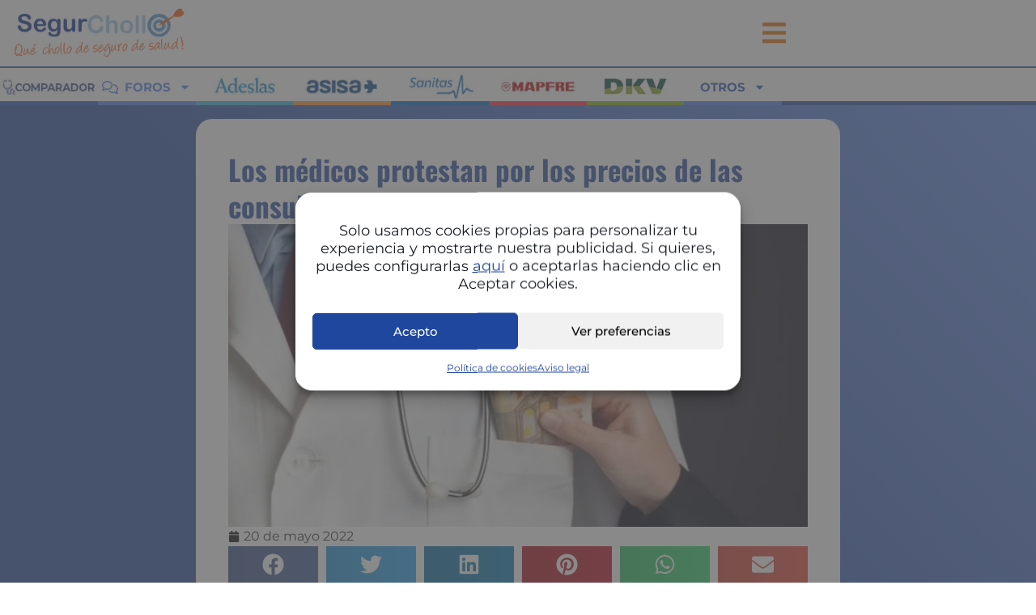

--- FILE ---
content_type: text/html; charset=UTF-8
request_url: https://www.quechollodesegurodesalud.com/los-medicos-protestan-por-los-precios-de-las-consultas-privadas/
body_size: 62833
content:
<!doctype html>
<html lang="es">
<head>
	<meta charset="UTF-8">
	<meta name="viewport" content="width=device-width, initial-scale=1">
	<link rel="profile" href="https://gmpg.org/xfn/11">
		<script>
		function gagetCookie(cname){var name = cname + "=";var cArr = window.document.cookie.split(";");for(var i = 0; i < cArr.length; i++) {var c = cArr[i].trim();if(c.indexOf(name) == 0){var cookieval = c.substring(name.length, c.length);return cookieval;}}return "";}
	</script>
	<meta name='robots' content='index, follow, max-image-preview:large, max-snippet:-1, max-video-preview:-1' />

	<title>Los médicos protestan por los precios de las consultas privadas</title><link rel="preload" data-rocket-preload as="font" href="https://www.quechollodesegurodesalud.com/wp-content/uploads/2023/04/montserrat-v25-latin-regular.woff2" crossorigin><link rel="preload" data-rocket-preload as="font" href="https://www.quechollodesegurodesalud.com/wp-content/uploads/2023/04/montserrat-v25-latin-700.woff2" crossorigin><link rel="preload" data-rocket-preload as="font" href="https://www.quechollodesegurodesalud.com/wp-content/uploads/2023/04/montserrat-v31-latin-500.woff2" crossorigin><link rel="preload" data-rocket-preload as="font" href="https://www.quechollodesegurodesalud.com/wp-content/uploads/2023/04/oswald-v49-latin-regular.woff2" crossorigin><link rel="preload" data-rocket-preload as="font" href="https://www.quechollodesegurodesalud.com/wp-content/uploads/2023/04/oswald-v49-latin-700.woff2" crossorigin><style id="wpr-usedcss">img:is([sizes=auto i],[sizes^="auto," i]){contain-intrinsic-size:3000px 1500px}img.emoji{display:inline!important;border:none!important;box-shadow:none!important;height:1em!important;width:1em!important;margin:0 .07em!important;vertical-align:-.1em!important;background:0 0!important;padding:0!important}span.star-rating-control{display:inline-block;margin:0 0 10px}div.rating-cancel,div.star-rating{float:left;width:17px;height:15px;text-indent:-999em;cursor:pointer;display:block;background:0 0;overflow:hidden}div.rating-cancel,div.rating-cancel a{background:var(--wpr-bg-f7825124-b2c5-4519-91f1-da92c29c1e7e) 0 -16px no-repeat}div.star-rating,div.star-rating a{background:var(--wpr-bg-b0537385-63b1-4f5d-a994-a153bb43c77f) no-repeat}div.rating-cancel a,div.star-rating a{display:block;width:16px;height:100%;background-position:0 0;border:0}div.star-rating-on a{background-position:0 -16px!important}div.star-rating-hover a{background-position:0 -32px}div.star-rating-readonly a{cursor:default!important}div.star-rating{background:0 0!important;overflow:hidden!important}#smart-ajax-loader{width:300px;margin-left:auto;margin-right:auto}.show_no_posts{background:-moz-linear-gradient(100% 100% 90deg,#e4e3e3,#f1f1f1) rgba(0,0,0,0)!important;border-radius:8px!important;box-shadow:1px 1px 1px #999!important;color:#444!important;font-size:15px;margin:auto auto 26px;padding:4px 0!important;text-align:center;width:406px}.cmplz-blocked-content-notice{display:none}.cmplz-optin .cmplz-blocked-content-container .cmplz-blocked-content-notice,.cmplz-optin .cmplz-wp-video .cmplz-blocked-content-notice{display:block}.cmplz-blocked-content-container,.cmplz-wp-video{animation-name:cmplz-fadein;animation-duration:.6s;background:#fff;border:0;border-radius:3px;box-shadow:0 0 1px 0 rgba(0,0,0,.5),0 1px 10px 0 rgba(0,0,0,.15);display:flex;justify-content:center;align-items:center;background-repeat:no-repeat!important;background-size:cover!important;height:inherit;position:relative}.cmplz-blocked-content-container iframe,.cmplz-wp-video iframe{visibility:hidden;max-height:100%;border:0!important}.cmplz-blocked-content-container .cmplz-blocked-content-notice,.cmplz-wp-video .cmplz-blocked-content-notice{white-space:normal;text-transform:initial;position:absolute!important;width:100%;top:50%;left:50%;transform:translate(-50%,-50%);max-width:300px;font-size:14px;padding:10px;background-color:rgba(0,0,0,.5);color:#fff;text-align:center;z-index:98;line-height:23px}.cmplz-blocked-content-container .cmplz-blocked-content-notice .cmplz-links,.cmplz-wp-video .cmplz-blocked-content-notice .cmplz-links{display:block;margin-bottom:10px}.cmplz-blocked-content-container .cmplz-blocked-content-notice .cmplz-links a,.cmplz-wp-video .cmplz-blocked-content-notice .cmplz-links a{color:#fff}.cmplz-blocked-content-container div div{display:none}.cmplz-wp-video .cmplz-placeholder-element{width:100%;height:inherit}@keyframes cmplz-fadein{from{opacity:0}to{opacity:1}}html{line-height:1.15;-webkit-text-size-adjust:100%}*,:after,:before{box-sizing:border-box}body{background-color:#fff;color:#333;font-family:-apple-system,BlinkMacSystemFont,'Segoe UI',Roboto,'Helvetica Neue',Arial,'Noto Sans',sans-serif,'Apple Color Emoji','Segoe UI Emoji','Segoe UI Symbol','Noto Color Emoji';font-size:1rem;font-weight:400;line-height:1.5;margin:0;-webkit-font-smoothing:antialiased;-moz-osx-font-smoothing:grayscale}h1,h2,h3{color:inherit;font-family:inherit;font-weight:500;line-height:1.2;margin-block-end:1rem;margin-block-start:.5rem}h1{font-size:2.5rem}h2{font-size:2rem}h3{font-size:1.75rem}p{margin-block-end:.9rem;margin-block-start:0}pre{font-family:monospace,monospace;font-size:1em;white-space:pre-wrap}a{background-color:transparent;color:#c36;text-decoration:none}a:active,a:hover{color:#336}a:not([href]):not([tabindex]),a:not([href]):not([tabindex]):focus,a:not([href]):not([tabindex]):hover{color:inherit;text-decoration:none}a:not([href]):not([tabindex]):focus{outline:0}abbr[title]{border-block-end:none;-webkit-text-decoration:underline dotted;text-decoration:underline dotted}b,strong{font-weight:bolder}img{border-style:none;height:auto;max-width:100%}details{display:block}summary{display:list-item}@media print{*,:after,:before{background:0 0!important;box-shadow:none!important;color:#000!important;text-shadow:none!important}a,a:visited{text-decoration:underline}a[href]:after{content:" (" attr(href) ")"}abbr[title]:after{content:" (" attr(title) ")"}a[href^="#"]:after{content:""}pre{white-space:pre-wrap!important}pre{-moz-column-break-inside:avoid;border:1px solid #ccc;break-inside:avoid}img,tr{-moz-column-break-inside:avoid;break-inside:avoid}h2,h3,p{orphans:3;widows:3}h2,h3{-moz-column-break-after:avoid;break-after:avoid}}label{display:inline-block;line-height:1;vertical-align:middle}button,input,optgroup,select,textarea{font-family:inherit;font-size:1rem;line-height:1.5;margin:0}input[type=email],input[type=number],input[type=password],input[type=search],input[type=tel],input[type=text],input[type=url],select,textarea{border:1px solid #666;border-radius:3px;padding:.5rem 1rem;transition:all .3s;width:100%}input[type=email]:focus,input[type=number]:focus,input[type=password]:focus,input[type=search]:focus,input[type=tel]:focus,input[type=text]:focus,input[type=url]:focus,select:focus,textarea:focus{border-color:#333}button,input{overflow:visible}[type=button],[type=reset],[type=submit],button{-webkit-appearance:button;width:auto}[type=button],[type=submit],button{background-color:transparent;border:1px solid #c36;border-radius:3px;color:#c36;display:inline-block;font-size:1rem;font-weight:400;padding:.5rem 1rem;text-align:center;transition:all .3s;-webkit-user-select:none;-moz-user-select:none;user-select:none;white-space:nowrap}[type=button]:focus:not(:focus-visible),[type=submit]:focus:not(:focus-visible),button:focus:not(:focus-visible){outline:0}[type=button]:focus,[type=button]:hover,[type=submit]:focus,[type=submit]:hover,button:focus,button:hover{background-color:#c36;color:#fff;text-decoration:none}[type=button]:not(:disabled),[type=submit]:not(:disabled),button:not(:disabled){cursor:pointer}fieldset{padding:.35em .75em .625em}legend{box-sizing:border-box;color:inherit;display:table;max-width:100%;padding:0;white-space:normal}progress{vertical-align:baseline}textarea{overflow:auto;resize:vertical}[type=checkbox],[type=radio]{box-sizing:border-box;padding:0}[type=number]::-webkit-inner-spin-button,[type=number]::-webkit-outer-spin-button{height:auto}[type=search]{-webkit-appearance:textfield;outline-offset:-2px}[type=search]::-webkit-search-decoration{-webkit-appearance:none}::-webkit-file-upload-button{-webkit-appearance:button;font:inherit}select{display:block}table{background-color:transparent;border-collapse:collapse;border-spacing:0;font-size:.9em;margin-block-end:15px;width:100%}table td{border:1px solid hsla(0,0%,50%,.502);line-height:1.5;padding:15px;vertical-align:top}table tbody>tr:nth-child(odd)>td{background-color:hsla(0,0%,50%,.071)}table tbody tr:hover>td{background-color:hsla(0,0%,50%,.102)}table tbody+tbody{border-block-start:2px solid hsla(0,0%,50%,.502)}@media(max-width:767px){table table{font-size:.8em}table table td{line-height:1.3;padding:7px}}li,ul{background:0 0;border:0;font-size:100%;margin-block-end:0;margin-block-start:0;outline:0;vertical-align:baseline}.comments-area a{text-decoration:underline}.sticky{display:block;position:relative}.screen-reader-text{clip:rect(1px,1px,1px,1px);height:1px;overflow:hidden;position:absolute!important;width:1px;word-wrap:normal!important}.screen-reader-text:focus{background-color:#eee;clip:auto!important;clip-path:none;color:#333;display:block;font-size:1rem;height:auto;left:5px;line-height:normal;padding:12px 24px;text-decoration:none;top:5px;width:auto;z-index:100000}#comments .comment{position:relative}:root{--direction-multiplier:1}body.rtl,html[dir=rtl]{--direction-multiplier:-1}.elementor-screen-only,.screen-reader-text,.screen-reader-text span{height:1px;margin:-1px;overflow:hidden;padding:0;position:absolute;top:-10000em;width:1px;clip:rect(0,0,0,0);border:0}.elementor *,.elementor :after,.elementor :before{box-sizing:border-box}.elementor a{box-shadow:none;text-decoration:none}.elementor img{border:none;border-radius:0;box-shadow:none;height:auto;max-width:100%}.elementor iframe,.elementor object,.elementor video{border:none;line-height:1;margin:0;max-width:100%;width:100%}.elementor .elementor-background-overlay{inset:0;position:absolute}.e-con-inner>.elementor-element.elementor-absolute,.e-con>.elementor-element.elementor-absolute,.elementor-widget-wrap>.elementor-element.elementor-absolute{position:absolute}.elementor-widget-wrap .elementor-element.elementor-widget__width-auto,.elementor-widget-wrap .elementor-element.elementor-widget__width-initial{max-width:100%}.elementor-element.elementor-absolute{z-index:1}.elementor-element{--flex-direction:initial;--flex-wrap:initial;--justify-content:initial;--align-items:initial;--align-content:initial;--gap:initial;--flex-basis:initial;--flex-grow:initial;--flex-shrink:initial;--order:initial;--align-self:initial;align-self:var(--align-self);flex-basis:var(--flex-basis);flex-grow:var(--flex-grow);flex-shrink:var(--flex-shrink);order:var(--order)}.elementor-element:where(.e-con-full,.elementor-widget){align-content:var(--align-content);align-items:var(--align-items);flex-direction:var(--flex-direction);flex-wrap:var(--flex-wrap);gap:var(--row-gap) var(--column-gap);justify-content:var(--justify-content)}.elementor-invisible{visibility:hidden}:root{--page-title-display:block}.elementor-page-title{display:var(--page-title-display)}.elementor-section{position:relative}.elementor-section .elementor-container{display:flex;margin-inline:auto;position:relative}@media (max-width:1024px){.elementor-section .elementor-container{flex-wrap:wrap}}.elementor-widget-wrap{align-content:flex-start;flex-wrap:wrap;position:relative;width:100%}.elementor:not(.elementor-bc-flex-widget) .elementor-widget-wrap{display:flex}.elementor-widget-wrap>.elementor-element{width:100%}.elementor-widget-wrap.e-swiper-container{width:calc(100% - (var(--e-column-margin-left,0px) + var(--e-column-margin-right,0px)))}.elementor-widget{position:relative}.elementor-widget:not(:last-child){margin-block-end:var(--kit-widget-spacing,20px)}.elementor-widget:not(:last-child).elementor-absolute,.elementor-widget:not(:last-child).elementor-widget__width-auto,.elementor-widget:not(:last-child).elementor-widget__width-initial{margin-block-end:0}.elementor-column{display:flex;min-height:1px;position:relative}.elementor-column-gap-default>.elementor-column>.elementor-element-populated{padding:10px}@media (min-width:768px){.elementor-column.elementor-col-12{width:12.5%}.elementor-column.elementor-col-100{width:100%}}.elementor-grid{display:grid;grid-column-gap:var(--grid-column-gap);grid-row-gap:var(--grid-row-gap)}.elementor-grid .elementor-grid-item{min-width:0}.elementor-grid-6 .elementor-grid{grid-template-columns:repeat(6,1fr)}@media (min-width:1025px){#elementor-device-mode:after{content:"desktop"}}@media (min-width:-1){#elementor-device-mode:after{content:"widescreen"}}@media (max-width:-1){#elementor-device-mode:after{content:"laptop";content:"tablet_extra"}}@media (max-width:1024px){#elementor-device-mode:after{content:"tablet"}}@media (max-width:-1){#elementor-device-mode:after{content:"mobile_extra"}}@media (max-width:767px){.elementor-widget-wrap .elementor-element.elementor-widget-mobile__width-initial{max-width:100%}.elementor-column{width:100%}.elementor-grid-mobile-3 .elementor-grid{grid-template-columns:repeat(3,1fr)}#elementor-device-mode:after{content:"mobile"}}@media (prefers-reduced-motion:no-preference){html{scroll-behavior:smooth}}.e-con{--border-radius:0;--border-top-width:0px;--border-right-width:0px;--border-bottom-width:0px;--border-left-width:0px;--border-style:initial;--border-color:initial;--container-widget-width:100%;--container-widget-height:initial;--container-widget-flex-grow:0;--container-widget-align-self:initial;--content-width:min(100%,var(--container-max-width,1140px));--width:100%;--min-height:initial;--height:auto;--text-align:initial;--margin-top:0px;--margin-right:0px;--margin-bottom:0px;--margin-left:0px;--padding-top:var(--container-default-padding-top,10px);--padding-right:var(--container-default-padding-right,10px);--padding-bottom:var(--container-default-padding-bottom,10px);--padding-left:var(--container-default-padding-left,10px);--position:relative;--z-index:revert;--overflow:visible;--gap:var(--widgets-spacing,20px);--row-gap:var(--widgets-spacing-row,20px);--column-gap:var(--widgets-spacing-column,20px);--overlay-mix-blend-mode:initial;--overlay-opacity:1;--overlay-transition:0.3s;--e-con-grid-template-columns:repeat(3,1fr);--e-con-grid-template-rows:repeat(2,1fr);border-radius:var(--border-radius);height:var(--height);min-height:var(--min-height);min-width:0;overflow:var(--overflow);position:var(--position);width:var(--width);z-index:var(--z-index);--flex-wrap-mobile:wrap}.e-con:where(:not(.e-div-block-base)){transition:background var(--background-transition,.3s),border var(--border-transition,.3s),box-shadow var(--border-transition,.3s),transform var(--e-con-transform-transition-duration,.4s)}.e-con{--margin-block-start:var(--margin-top);--margin-block-end:var(--margin-bottom);--margin-inline-start:var(--margin-left);--margin-inline-end:var(--margin-right);--padding-inline-start:var(--padding-left);--padding-inline-end:var(--padding-right);--padding-block-start:var(--padding-top);--padding-block-end:var(--padding-bottom);--border-block-start-width:var(--border-top-width);--border-block-end-width:var(--border-bottom-width);--border-inline-start-width:var(--border-left-width);--border-inline-end-width:var(--border-right-width)}body.rtl .e-con{--padding-inline-start:var(--padding-right);--padding-inline-end:var(--padding-left);--margin-inline-start:var(--margin-right);--margin-inline-end:var(--margin-left);--border-inline-start-width:var(--border-right-width);--border-inline-end-width:var(--border-left-width)}.e-con{margin-block-end:var(--margin-block-end);margin-block-start:var(--margin-block-start);margin-inline-end:var(--margin-inline-end);margin-inline-start:var(--margin-inline-start);padding-inline-end:var(--padding-inline-end);padding-inline-start:var(--padding-inline-start)}.e-con.e-flex{--flex-direction:column;--flex-basis:auto;--flex-grow:0;--flex-shrink:1;flex:var(--flex-grow) var(--flex-shrink) var(--flex-basis)}.e-con-full,.e-con>.e-con-inner{padding-block-end:var(--padding-block-end);padding-block-start:var(--padding-block-start);text-align:var(--text-align)}.e-con-full.e-flex,.e-con.e-flex>.e-con-inner{flex-direction:var(--flex-direction)}.e-con,.e-con>.e-con-inner{display:var(--display)}.e-con-boxed.e-flex{align-content:normal;align-items:normal;flex-direction:column;flex-wrap:nowrap;justify-content:normal}.e-con-boxed{gap:initial;text-align:initial}.e-con.e-flex>.e-con-inner{align-content:var(--align-content);align-items:var(--align-items);align-self:auto;flex-basis:auto;flex-grow:1;flex-shrink:1;flex-wrap:var(--flex-wrap);justify-content:var(--justify-content)}.e-con>.e-con-inner{gap:var(--row-gap) var(--column-gap);height:100%;margin:0 auto;max-width:var(--content-width);padding-inline-end:0;padding-inline-start:0;width:100%}:is(.elementor-section-wrap,[data-elementor-id])>.e-con{--margin-left:auto;--margin-right:auto;max-width:min(100%,var(--width))}.e-con .elementor-widget.elementor-widget{margin-block-end:0}.e-con:before,.e-con>.elementor-motion-effects-container>.elementor-motion-effects-layer:before{border-block-end-width:var(--border-block-end-width);border-block-start-width:var(--border-block-start-width);border-color:var(--border-color);border-inline-end-width:var(--border-inline-end-width);border-inline-start-width:var(--border-inline-start-width);border-radius:var(--border-radius);border-style:var(--border-style);content:var(--background-overlay);display:block;height:max(100% + var(--border-top-width) + var(--border-bottom-width),100%);left:calc(0px - var(--border-left-width));mix-blend-mode:var(--overlay-mix-blend-mode);opacity:var(--overlay-opacity);position:absolute;top:calc(0px - var(--border-top-width));transition:var(--overlay-transition,.3s);width:max(100% + var(--border-left-width) + var(--border-right-width),100%)}.e-con:before{transition:background var(--overlay-transition,.3s),border-radius var(--border-transition,.3s),opacity var(--overlay-transition,.3s)}.e-con .elementor-widget{min-width:0}.e-con .elementor-widget.e-widget-swiper{width:100%}.e-con>.e-con-inner>.elementor-widget>.elementor-widget-container,.e-con>.elementor-widget>.elementor-widget-container{height:100%}.e-con.e-con>.e-con-inner>.elementor-widget,.elementor.elementor .e-con>.elementor-widget{max-width:100%}.e-con .elementor-widget:not(:last-child){--kit-widget-spacing:0px}.elementor-message{font-size:1em;line-height:1;margin:10px 0}.elementor-message:before{content:"\e90e";display:inline-block;font-family:eicons;font-style:normal;font-weight:400;margin-inline-end:5px;vertical-align:middle}.elementor-message.elementor-message-danger{color:#d9534f}.elementor-message.elementor-message-danger:before{content:"\e87f"}.elementor-message.form-message-success{color:#5cb85c}.elementor-element:where(:not(.e-con)):where(:not(.e-div-block-base)) .elementor-widget-container,.elementor-element:where(:not(.e-con)):where(:not(.e-div-block-base)):not(:has(.elementor-widget-container)){transition:background .3s,border .3s,border-radius .3s,box-shadow .3s,transform var(--e-transform-transition-duration,.4s)}.elementor-heading-title{line-height:1;margin:0;padding:0}.elementor-icon{color:#69727d;display:inline-block;font-size:50px;line-height:1;text-align:center;transition:all .3s}.elementor-icon:hover{color:#69727d}.elementor-icon i,.elementor-icon svg{display:block;height:1em;position:relative;width:1em}.elementor-icon i:before,.elementor-icon svg:before{left:50%;position:absolute;transform:translateX(-50%)}.animated{animation-duration:1.25s}.animated.reverse{animation-direction:reverse;animation-fill-mode:forwards}@media (max-width:767px){.e-con.e-flex{--width:100%;--flex-wrap:var(--flex-wrap-mobile)}.elementor .elementor-hidden-phone{display:none}}.elementor-widget-image{text-align:center}.elementor-widget-image a{display:inline-block}.elementor-widget-image img{display:inline-block;vertical-align:middle}.elementor-sticky--active{z-index:99}.e-con.elementor-sticky--active{z-index:var(--z-index,99)}.elementor-item:after,.elementor-item:before{display:block;position:absolute;transition:.3s;transition-timing-function:cubic-bezier(.58,.3,.005,1)}.elementor-item:not(:hover):not(:focus):not(.elementor-item-active):not(.highlighted):after,.elementor-item:not(:hover):not(:focus):not(.elementor-item-active):not(.highlighted):before{opacity:0}.elementor-item.highlighted:after,.elementor-item.highlighted:before,.elementor-item:focus:after,.elementor-item:focus:before,.elementor-item:hover:after,.elementor-item:hover:before{transform:scale(1)}.e--pointer-underline .elementor-item:after,.e--pointer-underline .elementor-item:before{background-color:#3f444b;height:3px;left:0;width:100%;z-index:2}.e--pointer-underline .elementor-item:after{bottom:0;content:""}.elementor-nav-menu--main .elementor-nav-menu a{transition:.4s}.elementor-nav-menu--main .elementor-nav-menu a,.elementor-nav-menu--main .elementor-nav-menu a.highlighted,.elementor-nav-menu--main .elementor-nav-menu a:focus,.elementor-nav-menu--main .elementor-nav-menu a:hover{padding:13px 20px}.elementor-nav-menu--main .elementor-nav-menu a.current{background:#1f2124;color:#fff}.elementor-nav-menu--main .elementor-nav-menu a.disabled{background:#3f444b;color:#88909b}.elementor-nav-menu--main .elementor-nav-menu ul{border-style:solid;border-width:0;padding:0;position:absolute;width:12em}.elementor-nav-menu--main .elementor-nav-menu span.scroll-down,.elementor-nav-menu--main .elementor-nav-menu span.scroll-up{background:#fff;display:none;height:20px;overflow:hidden;position:absolute;visibility:hidden}.elementor-nav-menu--main .elementor-nav-menu span.scroll-down-arrow,.elementor-nav-menu--main .elementor-nav-menu span.scroll-up-arrow{border:8px dashed transparent;border-bottom:8px solid #33373d;height:0;inset-block-start:-2px;inset-inline-start:50%;margin-inline-start:-8px;overflow:hidden;position:absolute;width:0}.elementor-nav-menu--main .elementor-nav-menu span.scroll-down-arrow{border-color:#33373d transparent transparent;border-style:solid dashed dashed;top:6px}.elementor-nav-menu--main .elementor-nav-menu--dropdown .sub-arrow .e-font-icon-svg,.elementor-nav-menu--main .elementor-nav-menu--dropdown .sub-arrow i{transform:rotate(calc(-90deg * var(--direction-multiplier,1)))}.elementor-nav-menu--main .elementor-nav-menu--dropdown .sub-arrow .e-font-icon-svg{fill:currentColor;height:1em;width:1em}.elementor-nav-menu--layout-horizontal{display:flex}.elementor-nav-menu--layout-horizontal .elementor-nav-menu{display:flex;flex-wrap:wrap}.elementor-nav-menu--layout-horizontal .elementor-nav-menu a{flex-grow:1;white-space:nowrap}.elementor-nav-menu--layout-horizontal .elementor-nav-menu>li{display:flex}.elementor-nav-menu--layout-horizontal .elementor-nav-menu>li ul,.elementor-nav-menu--layout-horizontal .elementor-nav-menu>li>.scroll-down{top:100%!important}.elementor-nav-menu--layout-horizontal .elementor-nav-menu>li:not(:first-child)>a{margin-inline-start:var(--e-nav-menu-horizontal-menu-item-margin)}.elementor-nav-menu--layout-horizontal .elementor-nav-menu>li:not(:first-child)>.scroll-down,.elementor-nav-menu--layout-horizontal .elementor-nav-menu>li:not(:first-child)>.scroll-up,.elementor-nav-menu--layout-horizontal .elementor-nav-menu>li:not(:first-child)>ul{inset-inline-start:var(--e-nav-menu-horizontal-menu-item-margin)!important}.elementor-nav-menu--layout-horizontal .elementor-nav-menu>li:not(:last-child)>a{margin-inline-end:var(--e-nav-menu-horizontal-menu-item-margin)}.elementor-nav-menu--layout-horizontal .elementor-nav-menu>li:not(:last-child):after{align-self:center;border-color:var(--e-nav-menu-divider-color,#000);border-left-style:var(--e-nav-menu-divider-style,solid);border-left-width:var(--e-nav-menu-divider-width,2px);content:var(--e-nav-menu-divider-content,none);height:var(--e-nav-menu-divider-height,35%)}.elementor-nav-menu__align-right .elementor-nav-menu{justify-content:flex-end;margin-left:auto}.elementor-nav-menu__align-right .elementor-nav-menu--layout-vertical>ul>li>a{justify-content:flex-end}.elementor-nav-menu__align-left .elementor-nav-menu{justify-content:flex-start;margin-right:auto}.elementor-nav-menu__align-left .elementor-nav-menu--layout-vertical>ul>li>a{justify-content:flex-start}.elementor-nav-menu__align-start .elementor-nav-menu{justify-content:flex-start;margin-inline-end:auto}.elementor-nav-menu__align-start .elementor-nav-menu--layout-vertical>ul>li>a{justify-content:flex-start}.elementor-nav-menu__align-end .elementor-nav-menu{justify-content:flex-end;margin-inline-start:auto}.elementor-nav-menu__align-end .elementor-nav-menu--layout-vertical>ul>li>a{justify-content:flex-end}.elementor-nav-menu__align-center .elementor-nav-menu{justify-content:center;margin-inline-end:auto;margin-inline-start:auto}.elementor-nav-menu__align-center .elementor-nav-menu--layout-vertical>ul>li>a{justify-content:center}.elementor-nav-menu__align-justify .elementor-nav-menu--layout-horizontal .elementor-nav-menu{width:100%}.elementor-nav-menu__align-justify .elementor-nav-menu--layout-horizontal .elementor-nav-menu>li{flex-grow:1}.elementor-nav-menu__align-justify .elementor-nav-menu--layout-horizontal .elementor-nav-menu>li>a{justify-content:center}.elementor-widget-nav-menu:not(.elementor-nav-menu--toggle) .elementor-menu-toggle{display:none}.elementor-widget-nav-menu .elementor-widget-container,.elementor-widget-nav-menu:not(:has(.elementor-widget-container)):not([class*=elementor-hidden-]){display:flex;flex-direction:column}.elementor-nav-menu{position:relative;z-index:2}.elementor-nav-menu:after{clear:both;content:" ";display:block;font:0/0 serif;height:0;overflow:hidden;visibility:hidden}.elementor-nav-menu,.elementor-nav-menu li,.elementor-nav-menu ul{display:block;line-height:normal;list-style:none;margin:0;padding:0;-webkit-tap-highlight-color:transparent}.elementor-nav-menu ul{display:none}.elementor-nav-menu ul ul a,.elementor-nav-menu ul ul a:active,.elementor-nav-menu ul ul a:focus,.elementor-nav-menu ul ul a:hover{border-left:16px solid transparent}.elementor-nav-menu ul ul ul a,.elementor-nav-menu ul ul ul a:active,.elementor-nav-menu ul ul ul a:focus,.elementor-nav-menu ul ul ul a:hover{border-left:24px solid transparent}.elementor-nav-menu ul ul ul ul a,.elementor-nav-menu ul ul ul ul a:active,.elementor-nav-menu ul ul ul ul a:focus,.elementor-nav-menu ul ul ul ul a:hover{border-left:32px solid transparent}.elementor-nav-menu ul ul ul ul ul a,.elementor-nav-menu ul ul ul ul ul a:active,.elementor-nav-menu ul ul ul ul ul a:focus,.elementor-nav-menu ul ul ul ul ul a:hover{border-left:40px solid transparent}.elementor-nav-menu a,.elementor-nav-menu li{position:relative}.elementor-nav-menu li{border-width:0}.elementor-nav-menu a{align-items:center;display:flex}.elementor-nav-menu a,.elementor-nav-menu a:focus,.elementor-nav-menu a:hover{line-height:20px;padding:10px 20px}.elementor-nav-menu a.current{background:#1f2124;color:#fff}.elementor-nav-menu a.disabled{color:#88909b;cursor:not-allowed}.elementor-nav-menu .e-plus-icon:before{content:"+"}.elementor-nav-menu .sub-arrow{align-items:center;display:flex;line-height:1;margin-block-end:-10px;margin-block-start:-10px;padding:10px;padding-inline-end:0}.elementor-nav-menu .sub-arrow i{pointer-events:none}.elementor-nav-menu .sub-arrow .fa.fa-chevron-down,.elementor-nav-menu .sub-arrow .fas.fa-chevron-down{font-size:.7em}.elementor-nav-menu .sub-arrow .e-font-icon-svg{height:1em;width:1em}.elementor-nav-menu .sub-arrow .e-font-icon-svg.fa-svg-chevron-down{height:.7em;width:.7em}.elementor-nav-menu--dropdown .elementor-item.elementor-item-active,.elementor-nav-menu--dropdown .elementor-item.highlighted,.elementor-nav-menu--dropdown .elementor-item:focus,.elementor-nav-menu--dropdown .elementor-item:hover,.elementor-sub-item.highlighted,.elementor-sub-item:focus,.elementor-sub-item:hover{background-color:#3f444b;color:#fff}.elementor-menu-toggle.elementor-active .elementor-menu-toggle__icon--open{display:none}.elementor-nav-menu--dropdown{background-color:#fff;font-size:13px}.elementor-nav-menu--dropdown-none .elementor-menu-toggle,.elementor-nav-menu--dropdown-none .elementor-nav-menu--dropdown{display:none}.elementor-nav-menu--dropdown.elementor-nav-menu__container{margin-top:10px;overflow-x:hidden;overflow-y:auto;transform-origin:top;transition:max-height .3s,transform .3s}.elementor-nav-menu--dropdown.elementor-nav-menu__container .elementor-sub-item{font-size:.85em}.elementor-nav-menu--dropdown a{color:#33373d}.elementor-nav-menu--dropdown a.current{background:#1f2124;color:#fff}.elementor-nav-menu--dropdown a.disabled{color:#b3b3b3}ul.elementor-nav-menu--dropdown a,ul.elementor-nav-menu--dropdown a:focus,ul.elementor-nav-menu--dropdown a:hover{border-inline-start:8px solid transparent;text-shadow:none}.elementor-nav-menu__text-align-center .elementor-nav-menu--dropdown .elementor-nav-menu a{justify-content:center}.elementor-nav-menu--toggle{--menu-height:100vh}.elementor-nav-menu--toggle .elementor-menu-toggle:not(.elementor-active)+.elementor-nav-menu__container{max-height:0;overflow:hidden;transform:scaleY(0)}.elementor-nav-menu--toggle .elementor-menu-toggle.elementor-active+.elementor-nav-menu__container{animation:.3s backwards hide-scroll;max-height:var(--menu-height);transform:scaleY(1)}.elementor-nav-menu--stretch .elementor-nav-menu__container.elementor-nav-menu--dropdown{position:absolute;z-index:9997}@media (max-width:767px){.elementor-nav-menu--dropdown-mobile .elementor-nav-menu--main{display:none}.elementor-widget:not(.elementor-mobile-align-end) .elementor-icon-list-item:after{inset-inline-start:0}.elementor-widget:not(.elementor-mobile-align-start) .elementor-icon-list-item:after{inset-inline-end:0}}@media (min-width:768px){.elementor-nav-menu--dropdown-mobile .elementor-menu-toggle,.elementor-nav-menu--dropdown-mobile .elementor-nav-menu--dropdown{display:none}.elementor-nav-menu--dropdown-mobile nav.elementor-nav-menu--dropdown.elementor-nav-menu__container{overflow-y:hidden}}@media (max-width:1024px){.elementor-nav-menu--dropdown-tablet .elementor-nav-menu--main{display:none}.elementor-widget:not(.elementor-tablet-align-end) .elementor-icon-list-item:after{inset-inline-start:0}.elementor-widget:not(.elementor-tablet-align-start) .elementor-icon-list-item:after{inset-inline-end:0}}@media (min-width:1025px){.elementor-nav-menu--dropdown-tablet .elementor-menu-toggle,.elementor-nav-menu--dropdown-tablet .elementor-nav-menu--dropdown{display:none}.elementor-nav-menu--dropdown-tablet nav.elementor-nav-menu--dropdown.elementor-nav-menu__container{overflow-y:hidden}}@media (max-width:-1){.elementor-nav-menu--dropdown-mobile_extra .elementor-nav-menu--main{display:none}.elementor-nav-menu--dropdown-tablet_extra .elementor-nav-menu--main{display:none}.elementor-widget:not(.elementor-laptop-align-end) .elementor-icon-list-item:after{inset-inline-start:0}.elementor-widget:not(.elementor-laptop-align-start) .elementor-icon-list-item:after{inset-inline-end:0}.elementor-widget:not(.elementor-tablet_extra-align-end) .elementor-icon-list-item:after{inset-inline-start:0}.elementor-widget:not(.elementor-tablet_extra-align-start) .elementor-icon-list-item:after{inset-inline-end:0}}@media (min-width:-1){.elementor-nav-menu--dropdown-mobile_extra .elementor-menu-toggle,.elementor-nav-menu--dropdown-mobile_extra .elementor-nav-menu--dropdown{display:none}.elementor-nav-menu--dropdown-mobile_extra nav.elementor-nav-menu--dropdown.elementor-nav-menu__container{overflow-y:hidden}.elementor-nav-menu--dropdown-tablet_extra .elementor-menu-toggle,.elementor-nav-menu--dropdown-tablet_extra .elementor-nav-menu--dropdown{display:none}.elementor-nav-menu--dropdown-tablet_extra nav.elementor-nav-menu--dropdown.elementor-nav-menu__container{overflow-y:hidden}.elementor-widget:not(.elementor-widescreen-align-end) .elementor-icon-list-item:after{inset-inline-start:0}.elementor-widget:not(.elementor-widescreen-align-start) .elementor-icon-list-item:after{inset-inline-end:0}}@keyframes hide-scroll{0%,to{overflow:hidden}}.elementor-widget-heading .elementor-heading-title[class*=elementor-size-]>a{color:inherit;font-size:inherit;line-height:inherit}.elementor-icon-list-items .elementor-icon-list-item .elementor-icon-list-text{display:inline-block}.elementor-icon-list-items .elementor-icon-list-item .elementor-icon-list-text a,.elementor-icon-list-items .elementor-icon-list-item .elementor-icon-list-text span{display:inline}.elementor-widget:not(:has(.elementor-widget-container)) .elementor-widget-container{overflow:hidden}.elementor-widget .elementor-icon-list-items.elementor-inline-items{display:flex;flex-wrap:wrap;margin-inline:-8px}.elementor-widget .elementor-icon-list-items.elementor-inline-items .elementor-inline-item{word-break:break-word}.elementor-widget .elementor-icon-list-items.elementor-inline-items .elementor-icon-list-item{margin-inline:8px}.elementor-widget .elementor-icon-list-items.elementor-inline-items .elementor-icon-list-item:after{border-width:0;border-inline-start-width:1px;border-style:solid;height:100%;inset-inline-end:-8px;inset-inline-start:auto;position:relative;width:auto}.elementor-widget .elementor-icon-list-items{list-style-type:none;margin:0;padding:0}.elementor-widget .elementor-icon-list-item{margin:0;padding:0;position:relative}.elementor-widget .elementor-icon-list-item:after{inset-block-end:0;position:absolute;width:100%}.elementor-widget .elementor-icon-list-item,.elementor-widget .elementor-icon-list-item a{align-items:var(--icon-vertical-align,center);display:flex;font-size:inherit}.elementor-widget .elementor-icon-list-icon+.elementor-icon-list-text{align-self:center;padding-inline-start:5px}.elementor-widget .elementor-icon-list-icon{display:flex;inset-block-start:var(--icon-vertical-offset,initial);position:relative}.elementor-widget .elementor-icon-list-icon svg{height:var(--e-icon-list-icon-size,1em);width:var(--e-icon-list-icon-size,1em)}.elementor-widget .elementor-icon-list-icon i{font-size:var(--e-icon-list-icon-size);width:1.25em}.elementor-widget:not(.elementor-align-end) .elementor-icon-list-item:after{inset-inline-start:0}.elementor-widget:not(.elementor-align-start) .elementor-icon-list-item:after{inset-inline-end:0}@media (max-width:-1){.elementor-widget:not(.elementor-mobile_extra-align-end) .elementor-icon-list-item:after{inset-inline-start:0}.elementor-widget:not(.elementor-mobile_extra-align-start) .elementor-icon-list-item:after{inset-inline-end:0}}.elementor .elementor-element ul.elementor-icon-list-items,.elementor-edit-area .elementor-element ul.elementor-icon-list-items{padding:0}.elementor-share-buttons--color-official .elementor-share-btn:hover{filter:saturate(1.5) brightness(1.2)}.elementor-share-buttons--color-official.elementor-share-buttons--skin-gradient .elementor-share-btn_email{background-color:#ea4335}.elementor-share-buttons--color-official.elementor-share-buttons--skin-gradient .elementor-share-btn_facebook{background-color:#3b5998}.elementor-share-buttons--color-official.elementor-share-buttons--skin-gradient .elementor-share-btn_linkedin{background-color:#0077b5}.elementor-share-buttons--color-official.elementor-share-buttons--skin-gradient .elementor-share-btn_pinterest{background-color:#bd081c}.elementor-share-buttons--color-official.elementor-share-buttons--skin-gradient .elementor-share-btn_twitter{background-color:#1da1f2}.elementor-share-buttons--color-official.elementor-share-buttons--skin-gradient .elementor-share-btn_whatsapp{background-color:#25d366}.elementor-share-buttons--skin-gradient.elementor-share-buttons--view-icon .elementor-share-btn__icon{background-image:linear-gradient(calc(90deg * var(--direction-multiplier,1)),rgba(0,0,0,.12),transparent)}.elementor-share-buttons--skin-gradient .elementor-share-btn{background-color:var(--e-share-buttons-primary-color,#ea4335)}.elementor-share-buttons--skin-gradient .elementor-share-btn__icon{color:var(--e-share-buttons-secondary-color,#fff)}.elementor-share-buttons--skin-gradient .elementor-share-btn__icon svg{fill:var(--e-share-buttons-secondary-color,#fff)}.elementor-share-buttons--view-icon .elementor-share-btn{justify-content:center}.elementor-share-buttons--view-icon .elementor-share-btn__icon{flex-grow:1;justify-content:center}.elementor-share-btn{align-items:center;cursor:pointer;display:flex;font-size:10px;height:4.5em;justify-content:flex-start;overflow:hidden;transition-duration:.2s;transition-property:filter,background-color,border-color}.elementor-share-btn__icon{transition-duration:.2s;transition-property:color,background-color}.elementor-share-btn__icon{align-items:center;align-self:stretch;display:flex;justify-content:center;position:relative;width:4.5em}.elementor-share-btn__icon i{font-size:var(--e-share-buttons-icon-size,1.7em)}.elementor-share-btn__icon svg{height:var(--e-share-buttons-icon-size,1.7em);width:var(--e-share-buttons-icon-size,1.7em)}.elementor-widget-share-buttons{text-align:var(--alignment,inherit);-moz-text-align-last:var(--alignment,inherit);text-align-last:var(--alignment,inherit)}.elementor-flip-box{height:280px;perspective:1000px;position:relative;transform-style:preserve-3d}@media (max-width:1024px){.elementor-flip-box{cursor:pointer}}.elementor-flip-box__front{background-color:#1abc9c}.elementor-flip-box__back{background-color:#4054b2;display:block}.elementor-flip-box__layer{height:100%;position:absolute;transition:all .6s ease-in-out;width:100%}@media (prefers-reduced-motion:reduce){.animated{animation:none!important}html *{transition-delay:0s!important;transition-duration:0s!important}.elementor-flip-box__layer{transition-duration:0s}}.elementor-flip-box__layer__overlay{align-items:stretch;color:#fff;display:flex;flex-direction:column;height:100%;justify-content:center;padding:35px;text-align:center;width:100%}.elementor-flip-box__layer__title{font-size:21px}.elementor-flip-box__layer__title:not(:last-child){margin:0 0 20px;padding:0}.elementor-flip-box__layer__title{font-weight:600;line-height:1}.elementor-flip-box{--e-flip-box-view-framed-stacked-icon-color:#fff}.elementor-flip-box .elementor-icon{color:var(--e-flip-box-view-framed-stacked-icon-color)}.elementor-flip-box .elementor-icon svg{fill:var(--e-flip-box-view-framed-stacked-icon-color)}.elementor-flip-box .elementor-icon-wrapper{margin-bottom:20px}.elementor-flip-box--effect-flip .elementor-flip-box{perspective:1000px;transform-style:preserve-3d}.elementor-flip-box--effect-flip .elementor-flip-box__layer{backface-visibility:hidden;transform-style:preserve-3d}.elementor-flip-box--effect-flip .elementor-flip-box__front{transform:none;z-index:1}.elementor-flip-box--effect-flip .elementor-flip-box:focus-visible .elementor-flip-box__back,.elementor-flip-box--effect-flip .elementor-flip-box:hover .elementor-flip-box__back{transform:none}.elementor-flip-box--effect-flip.elementor-flip-box--direction-up .elementor-flip-box__back{transform:rotateX(-180deg) rotateY(0)}.elementor-flip-box--effect-flip.elementor-flip-box--direction-up .elementor-flip-box:focus-visible .elementor-flip-box__front,.elementor-flip-box--effect-flip.elementor-flip-box--direction-up .elementor-flip-box:hover .elementor-flip-box__front{transform:rotateX(180deg) rotateY(0)}.e-con-inner>.elementor-widget-flip-box,.e-con>.elementor-widget-flip-box{width:var(--container-widget-width);--flex-grow:var(--container-widget-flex-grow)}[data-elementor-type=popup]:not(.elementor-edit-area){display:none}.elementor-popup-modal.dialog-type-lightbox{background-color:transparent;display:flex;pointer-events:none;-webkit-user-select:auto;-moz-user-select:auto;user-select:auto}.elementor-popup-modal .dialog-buttons-wrapper,.elementor-popup-modal .dialog-header{display:none}.elementor-popup-modal .dialog-close-button{display:none;inset-inline-end:20px;margin-top:0;opacity:1;pointer-events:all;top:20px;z-index:9999}.elementor-popup-modal .dialog-close-button svg{fill:#1f2124;height:1em;width:1em}.elementor-popup-modal .dialog-widget-content{background-color:#fff;border-radius:0;box-shadow:none;max-height:100%;max-width:100%;overflow:visible;pointer-events:all;width:auto}.elementor-popup-modal .dialog-message{display:flex;max-height:100vh;max-width:100vw;overflow:auto;padding:0;width:640px}.elementor-popup-modal .elementor{width:100%}html{font-family:sans-serif;-ms-text-size-adjust:100%;-webkit-text-size-adjust:100%}details,footer,header,menu,nav,section,summary{display:block}canvas,progress,video{display:inline-block;vertical-align:baseline}[hidden],template{display:none}a{background-color:transparent}a:active,a:hover{outline:0}abbr[title]{border-bottom:1px dotted}b,strong{font-weight:700}h1{font-size:2em;margin:.67em 0}small{font-size:80%}sub,sup{font-size:75%;line-height:0;position:relative;vertical-align:baseline}sup{top:-.5em}sub{bottom:-.25em}img{border:0}svg:not(:root){overflow:hidden}pre{overflow:auto}pre{font-family:monospace,monospace;font-size:1em}button,input,optgroup,select,textarea{color:inherit;font:inherit;margin:0}button{overflow:visible}button,select{text-transform:none}button,html input[type=button],input[type=reset],input[type=submit]{-webkit-appearance:button;cursor:pointer}button[disabled],html input[disabled]{cursor:default}button::-moz-focus-inner,input::-moz-focus-inner{border:0;padding:0}input{line-height:normal}input[type=checkbox],input[type=radio]{-webkit-box-sizing:border-box;-moz-box-sizing:border-box;box-sizing:border-box;padding:0}input[type=number]::-webkit-inner-spin-button,input[type=number]::-webkit-outer-spin-button{height:auto}input[type=search]{-webkit-appearance:textfield;-webkit-box-sizing:content-box;-moz-box-sizing:content-box;box-sizing:content-box}input[type=search]::-webkit-search-cancel-button,input[type=search]::-webkit-search-decoration{-webkit-appearance:none}fieldset{border:1px solid silver;margin:0 2px;padding:.35em .625em .75em}legend{border:0;padding:0}textarea{overflow:auto}optgroup{font-weight:700}table{border-collapse:collapse;border-spacing:0}td{padding:0}@media print{a,a:visited{text-decoration:underline}a[href]:after{content:" (" attr(href) ")"}abbr[title]:after{content:" (" attr(title) ")"}a[href^="#"]:after{content:""}pre{border:1px solid #999;page-break-inside:avoid}img,tr{page-break-inside:avoid}img{max-width:100%!important}h2,h3,p{orphans:3;widows:3}h2,h3{page-break-after:avoid}.label{border:1px solid #000}.table{border-collapse:collapse!important}.table td{background-color:#fff!important}}*{-webkit-box-sizing:border-box;-moz-box-sizing:border-box;box-sizing:border-box}html{font-size:10px;-webkit-tap-highlight-color:transparent}button,input,select,textarea{font-family:inherit;font-size:inherit;line-height:inherit}a{color:#20479e;text-decoration:none}a:focus,a:hover{color:#093c3c;text-decoration:none}a:focus{outline:-webkit-focus-ring-color auto 5px;outline-offset:-2px}img{vertical-align:middle}[role=button]{cursor:pointer}.h1 small,.h3 small,.h4 small,h1 small,h2 small,h3 small{font-weight:400;line-height:1;color:#777}.h1 small,.h3 small,h1 small,h2 small,h3 small{font-size:65%}.h4{margin-top:12.5px;margin-bottom:12.5px}.h4 small{font-size:75%}small{font-size:88%}ul ul{margin-bottom:0}abbr[data-original-title],abbr[title]{cursor:help;border-bottom:1px dotted #777}pre{font-family:Menlo,Monaco,Consolas,"Courier New",monospace}pre{display:block;padding:12px;margin:0 0 12.5px;font-size:17px;line-height:1.42857143;word-break:break-all;word-wrap:break-word;color:#333;background-color:#f5f5f5;border:1px solid #ccc;border-radius:4px}.container{margin-right:auto;margin-left:auto;padding-left:15px;padding-right:15px}@media (min-width:768px){.container{width:750px}}@media (min-width:992px){.container{width:970px}}@media (min-width:1200px){.container{width:1170px}}.row{margin-left:-15px;margin-right:-15px}.col-md-10,.col-md-2,.col-md-6{position:relative;min-height:1px;padding-left:15px;padding-right:15px}@media (min-width:992px){.col-md-10,.col-md-2,.col-md-6{float:left}.col-md-10{width:83.33333333%}.col-md-6{width:50%}.col-md-2{width:16.66666667%}}table{background-color:transparent}caption{padding-top:8px;padding-bottom:8px;color:#777;text-align:left}.table{width:100%;max-width:100%;margin-bottom:25px}.table>tbody>tr>td{padding:8px;line-height:1.42857143;vertical-align:top;border-top:1px solid #ddd}.table>tbody+tbody{border-top:2px solid #ddd}.table .table{background-color:#fff}table td[class*=col-]{position:static;float:none;display:table-cell}.table>tbody>tr.active>td,.table>tbody>tr>td.active{background-color:#f5f5f5}.table>tbody>tr.success>td,.table>tbody>tr>td.success{background-color:#dff0d8}.table>tbody>tr.warning>td,.table>tbody>tr>td.warning{background-color:#fcf8e3}fieldset{padding:0;margin:0;border:0;min-width:0}legend{display:block;width:100%;padding:0;margin-bottom:25px;font-size:27px;line-height:inherit;color:#333;border:0;border-bottom:1px solid #e5e5e5}label{display:inline-block;max-width:100%;margin-bottom:5px;font-weight:700}input[type=search]{-webkit-box-sizing:border-box;-moz-box-sizing:border-box;box-sizing:border-box}input[type=checkbox],input[type=radio]{margin:4px 0 0;line-height:normal}input[type=file]{display:block}input[type=range]{display:block;width:100%}select[multiple],select[size]{height:auto}input[type=checkbox]:focus,input[type=file]:focus,input[type=radio]:focus{outline:-webkit-focus-ring-color auto 5px;outline-offset:-2px}input[type=search]{-webkit-appearance:none}.form-group{margin-bottom:15px}.checkbox,.radio{position:relative;display:block;margin-top:10px;margin-bottom:10px}.checkbox label,.radio label{min-height:25px;padding-left:20px;margin-bottom:0;font-weight:400;cursor:pointer}.checkbox input[type=checkbox],.radio input[type=radio]{position:absolute;margin-left:-20px}.checkbox+.checkbox,.radio+.radio{margin-top:-5px}fieldset[disabled] input[type=checkbox],fieldset[disabled] input[type=radio],input[type=checkbox].disabled,input[type=checkbox][disabled],input[type=radio].disabled,input[type=radio][disabled]{cursor:not-allowed}.checkbox.disabled label,.radio.disabled label,fieldset[disabled] .checkbox label,fieldset[disabled] .radio label{cursor:not-allowed}.has-success .checkbox,.has-success .help-block,.has-success .radio,.has-success.checkbox label,.has-success.radio label{color:#3c763d}.has-error .checkbox,.has-error .help-block,.has-error .radio,.has-error.checkbox label,.has-error.radio label{color:#a94442}.help-block{display:block;margin-top:5px;margin-bottom:10px;color:#737373}.btn{display:inline-block;margin-bottom:0;font-weight:400;text-align:center;vertical-align:middle;-ms-touch-action:manipulation;touch-action:manipulation;cursor:pointer;background-image:none;border:1px solid transparent;white-space:nowrap;padding:6px 12px;font-size:18px;line-height:1.42857143;border-radius:4px;-webkit-user-select:none;-moz-user-select:none;-ms-user-select:none;user-select:none}.btn.active.focus,.btn.active:focus,.btn.focus,.btn:active.focus,.btn:active:focus,.btn:focus{outline:-webkit-focus-ring-color auto 5px;outline-offset:-2px}.btn.focus,.btn:focus,.btn:hover{color:#333;text-decoration:none}.btn.active,.btn:active{outline:0;background-image:none;-webkit-box-shadow:inset 0 3px 5px rgba(0,0,0,.125);box-shadow:inset 0 3px 5px rgba(0,0,0,.125)}.btn.disabled,.btn[disabled],fieldset[disabled] .btn{cursor:not-allowed;opacity:.65;-webkit-box-shadow:none;box-shadow:none}a.btn.disabled,fieldset[disabled] a.btn{pointer-events:none}.btn-default{color:#333;background-color:#fff;border-color:#ccc}.btn-default.focus,.btn-default:focus{color:#333;background-color:#e6e6e6;border-color:#8c8c8c}.btn-default.active,.btn-default:active{color:#333;background-color:#e6e6e6;border-color:#adadad}.btn-default.active.focus,.btn-default.active:focus,.btn-default.active:hover,.btn-default:active.focus,.btn-default:active:focus,.btn-default:active:hover{color:#333;background-color:#d4d4d4;border-color:#8c8c8c}.btn-default.active,.btn-default:active{background-image:none}.btn-default.disabled.focus,.btn-default.disabled:focus,.btn-default.disabled:hover,.btn-default[disabled].focus,.btn-default[disabled]:focus,.btn-default[disabled]:hover,fieldset[disabled] .btn-default.focus,fieldset[disabled] .btn-default:focus,fieldset[disabled] .btn-default:hover{background-color:#fff;border-color:#ccc}.btn-primary{color:#fff;background-color:#20479e;border-color:#106967}.btn-primary.focus,.btn-primary:focus{color:#fff;background-color:#0c5351;border-color:#000}.btn-primary:hover{color:#fff;background-color:#0c5351;border-color:#083433}.btn-primary.active,.btn-primary:active{color:#fff;background-color:#0c5351;border-color:#083433}.btn-primary.active.focus,.btn-primary.active:focus,.btn-primary.active:hover,.btn-primary:active.focus,.btn-primary:active:focus,.btn-primary:active:hover{color:#fff;background-color:#083433;border-color:#000}.btn-primary.active,.btn-primary:active{background-image:none}.btn-primary.disabled.focus,.btn-primary.disabled:focus,.btn-primary.disabled:hover,.btn-primary[disabled].focus,.btn-primary[disabled]:focus,.btn-primary[disabled]:hover,fieldset[disabled] .btn-primary.focus,fieldset[disabled] .btn-primary:focus,fieldset[disabled] .btn-primary:hover{background-color:#20479e;border-color:#106967}.fade{opacity:0;-webkit-transition:opacity .15s linear;-o-transition:opacity .15s linear;transition:opacity .15s linear}.fade.in{opacity:1}.collapse{display:none}.collapse.in{display:block}tr.collapse.in{display:table-row}tbody.collapse.in{display:table-row-group}.collapsing{position:relative;height:0;overflow:hidden;-webkit-transition-property:height,visibility;-o-transition-property:height,visibility;transition-property:height,visibility;-webkit-transition-duration:.35s;-o-transition-duration:.35s;transition-duration:.35s;-webkit-transition-timing-function:ease;-o-transition-timing-function:ease;transition-timing-function:ease}.dropdown{position:relative}.dropdown-menu{position:absolute;top:100%;left:0;z-index:1000;display:none;float:left;min-width:160px;padding:5px 0;margin:2px 0 0;list-style:none;font-size:18px;text-align:left;background-color:#fff;border:1px solid #ccc;border:1px solid rgba(0,0,0,.15);border-radius:4px;-webkit-box-shadow:0 6px 12px rgba(0,0,0,.175);box-shadow:0 6px 12px rgba(0,0,0,.175);-webkit-background-clip:padding-box;background-clip:padding-box}.dropdown-menu>li>a{display:block;padding:3px 20px;clear:both;font-weight:400;line-height:1.42857143;color:#333;white-space:nowrap}.dropdown-menu>li>a:focus,.dropdown-menu>li>a:hover{text-decoration:none;color:#262626;background-color:#f5f5f5}.dropdown-menu>.active>a,.dropdown-menu>.active>a:focus,.dropdown-menu>.active>a:hover{color:#fff;text-decoration:none;outline:0;background-color:#20479e}.dropdown-menu>.disabled>a,.dropdown-menu>.disabled>a:focus,.dropdown-menu>.disabled>a:hover{color:#777}.dropdown-menu>.disabled>a:focus,.dropdown-menu>.disabled>a:hover{text-decoration:none;background-color:transparent;background-image:none;cursor:not-allowed}.open>.dropdown-menu{display:block}.open>a{outline:0}.dropdown-backdrop{position:fixed;left:0;right:0;bottom:0;top:0;z-index:990}.btn-group{position:relative;display:inline-block;vertical-align:middle}.btn-group>.btn{position:relative;float:left}.btn-group>.btn.active,.btn-group>.btn:active,.btn-group>.btn:focus,.btn-group>.btn:hover{z-index:2}.btn-group .btn+.btn,.btn-group .btn+.btn-group,.btn-group .btn-group+.btn,.btn-group .btn-group+.btn-group{margin-left:-1px}.btn-group>.btn:not(:first-child):not(:last-child):not(.dropdown-toggle){border-radius:0}.btn-group>.btn:first-child{margin-left:0}.btn-group>.btn:first-child:not(:last-child):not(.dropdown-toggle){border-bottom-right-radius:0;border-top-right-radius:0}.btn-group>.btn:last-child:not(:first-child){border-bottom-left-radius:0;border-top-left-radius:0}.btn-group>.btn-group{float:left}.btn-group>.btn-group:not(:first-child):not(:last-child)>.btn{border-radius:0}.btn-group>.btn-group:first-child:not(:last-child)>.btn:last-child{border-bottom-right-radius:0;border-top-right-radius:0}.btn-group>.btn-group:last-child:not(:first-child)>.btn:first-child{border-bottom-left-radius:0;border-top-left-radius:0}.nav{margin-bottom:0;padding-left:0;list-style:none}.nav>li{position:relative;display:block}.nav>li>a{position:relative;display:block;padding:10px 15px}.nav>li>a:focus,.nav>li>a:hover{text-decoration:none;background-color:#eee}.nav>li.disabled>a{color:#777}.nav>li.disabled>a:focus,.nav>li.disabled>a:hover{color:#777;text-decoration:none;background-color:transparent;cursor:not-allowed}.nav .open>a,.nav .open>a:focus,.nav .open>a:hover{background-color:#eee;border-color:#20479e}.nav>li>a>img{max-width:none}.navbar-nav{margin:6.25px -15px}.navbar-nav>li>a{padding-top:10px;padding-bottom:10px;line-height:25px}@media (max-width:767px){.navbar-nav .open .dropdown-menu{position:static;float:none;width:auto;margin-top:0;background-color:transparent;border:0;-webkit-box-shadow:none;box-shadow:none}.navbar-nav .open .dropdown-menu>li>a{padding:5px 15px 5px 25px}.navbar-nav .open .dropdown-menu>li>a{line-height:25px}.navbar-nav .open .dropdown-menu>li>a:focus,.navbar-nav .open .dropdown-menu>li>a:hover{background-image:none}}@media (min-width:768px){.navbar-nav{float:left;margin:0}.navbar-nav>li{float:left}.navbar-nav>li>a{padding-top:12.5px;padding-bottom:12.5px}}.navbar-nav>li>.dropdown-menu{margin-top:0;border-top-right-radius:0;border-top-left-radius:0}.breadcrumb{padding:8px 15px;margin-bottom:25px;list-style:none;background-color:#f5f5f5;border-radius:4px}.breadcrumb>li{display:inline-block}.breadcrumb>li+li:before{content:"/\00a0";padding:0 5px;color:#ccc}.breadcrumb>.active{color:#777}.label{display:inline;padding:.2em .6em .3em;font-size:75%;font-weight:700;line-height:1;color:#fff;text-align:center;white-space:nowrap;vertical-align:baseline;border-radius:.25em}a.label:focus,a.label:hover{color:#fff;text-decoration:none;cursor:pointer}.label:empty{display:none}.btn .label{position:relative;top:-1px}.alert{padding:15px;margin-bottom:25px;border:1px solid transparent;border-radius:4px}.alert>p,.alert>ul{margin-bottom:0}.alert>p+p{margin-top:5px}.progress{overflow:hidden;height:25px;margin-bottom:25px;background-color:#f5f5f5;border-radius:4px;-webkit-box-shadow:inset 0 1px 2px rgba(0,0,0,.1);box-shadow:inset 0 1px 2px rgba(0,0,0,.1)}.panel{margin-bottom:25px;background-color:#fff;border:1px solid transparent;border-radius:4px;-webkit-box-shadow:0 1px 1px rgba(0,0,0,.05);box-shadow:0 1px 1px rgba(0,0,0,.05)}.panel-heading{padding:10px 15px;border-bottom:1px solid transparent;border-top-right-radius:3px;border-top-left-radius:3px}.panel>.table{margin-bottom:0}.panel>.table caption{padding-left:15px;padding-right:15px}.panel>.table:first-child{border-top-right-radius:3px;border-top-left-radius:3px}.panel>.table:first-child>tbody:first-child>tr:first-child{border-top-left-radius:3px;border-top-right-radius:3px}.panel>.table:first-child>tbody:first-child>tr:first-child td:first-child{border-top-left-radius:3px}.panel>.table:first-child>tbody:first-child>tr:first-child td:last-child{border-top-right-radius:3px}.panel>.table:last-child{border-bottom-right-radius:3px;border-bottom-left-radius:3px}.panel>.table:last-child>tbody:last-child>tr:last-child{border-bottom-left-radius:3px;border-bottom-right-radius:3px}.panel>.table:last-child>tbody:last-child>tr:last-child td:first-child{border-bottom-left-radius:3px}.panel>.table:last-child>tbody:last-child>tr:last-child td:last-child{border-bottom-right-radius:3px}.panel>.table>tbody:first-child>tr:first-child td{border-top:0}.close{float:right;font-size:27px;font-weight:700;line-height:1;color:#000;text-shadow:0 1px 0 #fff;opacity:.2}.close:focus,.close:hover{color:#000;text-decoration:none;cursor:pointer;opacity:.5}button.close{padding:0;cursor:pointer;background:0 0;border:0;-webkit-appearance:none}.modal-open{overflow:hidden}.modal{display:none;overflow:hidden;position:fixed;top:0;right:0;bottom:0;left:0;z-index:1050;-webkit-overflow-scrolling:touch;outline:0}.modal.fade .modal-dialog{-webkit-transform:translate(0,-25%);-ms-transform:translate(0,-25%);-o-transform:translate(0,-25%);transform:translate(0,-25%);-webkit-transition:-webkit-transform .3s ease-out;-o-transition:-o-transform .3s ease-out;transition:transform .3s ease-out}.modal.in .modal-dialog{-webkit-transform:translate(0,0);-ms-transform:translate(0,0);-o-transform:translate(0,0);transform:translate(0,0)}.modal-open .modal{overflow-x:hidden;overflow-y:auto}.modal-dialog{position:relative;width:auto;margin:10px}.modal-content{position:relative;background-color:#fff;border:1px solid #999;border:1px solid rgba(0,0,0,.2);border-radius:6px;-webkit-box-shadow:0 3px 9px rgba(0,0,0,.5);box-shadow:0 3px 9px rgba(0,0,0,.5);-webkit-background-clip:padding-box;background-clip:padding-box;outline:0}.modal-backdrop{position:fixed;top:0;right:0;bottom:0;left:0;z-index:1040;background-color:#000}.modal-backdrop.fade{opacity:0}.modal-backdrop.in{opacity:.5}.modal-header{padding:15px;border-bottom:1px solid #e5e5e5}.modal-header .close{margin-top:-2px}.modal-title{margin:0;line-height:1.42857143}.modal-body{position:relative;padding:15px}.modal-footer{padding:15px;text-align:right;border-top:1px solid #e5e5e5}.modal-footer .btn+.btn{margin-left:5px;margin-bottom:0}.modal-footer .btn-group .btn+.btn{margin-left:-1px}.modal-scrollbar-measure{position:absolute;top:-9999px;width:50px;height:50px;overflow:scroll}@media (min-width:768px){.modal-dialog{width:600px;margin:30px auto}.modal-content{-webkit-box-shadow:0 5px 15px rgba(0,0,0,.5);box-shadow:0 5px 15px rgba(0,0,0,.5)}}.tooltip{position:absolute;z-index:1070;display:block;font-family:"PT Sans",Arial,Helvetica,sans-serif;font-style:normal;font-weight:400;letter-spacing:normal;line-break:auto;line-height:1.42857143;text-align:left;text-align:start;text-decoration:none;text-shadow:none;text-transform:none;white-space:normal;word-break:normal;word-spacing:normal;word-wrap:normal;font-size:16px;opacity:0}.tooltip.in{opacity:.9}.tooltip.top{margin-top:-3px;padding:5px 0}.tooltip.right{margin-left:3px;padding:0 5px}.tooltip.bottom{margin-top:3px;padding:5px 0}.tooltip.left{margin-left:-3px;padding:0 5px}.tooltip-inner{max-width:200px;padding:3px 8px;color:#fff;text-align:center;background-color:#000;border-radius:4px}.tooltip-arrow{position:absolute;width:0;height:0;border-color:transparent;border-style:solid}.tooltip.top .tooltip-arrow{bottom:0;left:50%;margin-left:-5px;border-width:5px 5px 0;border-top-color:#000}.tooltip.right .tooltip-arrow{top:50%;left:0;margin-top:-5px;border-width:5px 5px 5px 0;border-right-color:#000}.tooltip.left .tooltip-arrow{top:50%;right:0;margin-top:-5px;border-width:5px 0 5px 5px;border-left-color:#000}.tooltip.bottom .tooltip-arrow{top:0;left:50%;margin-left:-5px;border-width:0 5px 5px;border-bottom-color:#000}.popover{position:absolute;top:0;left:0;z-index:1060;display:none;max-width:276px;padding:1px;font-family:"PT Sans",Arial,Helvetica,sans-serif;font-style:normal;font-weight:400;letter-spacing:normal;line-break:auto;line-height:1.42857143;text-align:left;text-align:start;text-decoration:none;text-shadow:none;text-transform:none;white-space:normal;word-break:normal;word-spacing:normal;word-wrap:normal;font-size:18px;background-color:#fff;-webkit-background-clip:padding-box;background-clip:padding-box;border:1px solid #ccc;border:1px solid rgba(0,0,0,.2);border-radius:6px;-webkit-box-shadow:0 5px 10px rgba(0,0,0,.2);box-shadow:0 5px 10px rgba(0,0,0,.2)}.popover.top{margin-top:-10px}.popover.right{margin-left:10px}.popover.bottom{margin-top:10px}.popover.left{margin-left:-10px}.popover-title{margin:0;padding:8px 14px;font-size:18px;background-color:#f7f7f7;border-bottom:1px solid #ebebeb;border-radius:5px 5px 0 0}.popover-content{padding:9px 14px}.popover>.arrow,.popover>.arrow:after{position:absolute;display:block;width:0;height:0;border-color:transparent;border-style:solid}.popover>.arrow{border-width:11px}.popover>.arrow:after{border-width:10px;content:""}.popover.top>.arrow{left:50%;margin-left:-11px;border-bottom-width:0;border-top-color:#999;border-top-color:rgba(0,0,0,.25);bottom:-11px}.popover.top>.arrow:after{content:" ";bottom:1px;margin-left:-10px;border-bottom-width:0;border-top-color:#fff}.popover.right>.arrow{top:50%;left:-11px;margin-top:-11px;border-left-width:0;border-right-color:#999;border-right-color:rgba(0,0,0,.25)}.popover.right>.arrow:after{content:" ";left:1px;bottom:-10px;border-left-width:0;border-right-color:#fff}.popover.bottom>.arrow{left:50%;margin-left:-11px;border-top-width:0;border-bottom-color:#999;border-bottom-color:rgba(0,0,0,.25);top:-11px}.popover.bottom>.arrow:after{content:" ";top:1px;margin-left:-10px;border-top-width:0;border-bottom-color:#fff}.popover.left>.arrow{top:50%;right:-11px;margin-top:-11px;border-right-width:0;border-left-color:#999;border-left-color:rgba(0,0,0,.25)}.popover.left>.arrow:after{content:" ";right:1px;border-right-width:0;border-left-color:#fff;bottom:-10px}.carousel{position:relative}.carousel-indicators{position:absolute;bottom:10px;left:50%;z-index:15;width:60%;margin-left:-30%;padding-left:0;list-style:none;text-align:center}.carousel-indicators li{display:inline-block;width:10px;height:10px;margin:1px;text-indent:-999px;border:1px solid #fff;border-radius:10px;cursor:pointer;background-color:rgba(0,0,0,0)}.carousel-indicators .active{margin:0;width:12px;height:12px;background-color:#fff}@media screen and (min-width:768px){.carousel-indicators{bottom:20px}}.container:after,.container:before,.modal-footer:after,.modal-footer:before,.modal-header:after,.modal-header:before,.nav:after,.nav:before,.row:after,.row:before{content:" ";display:table}.container:after,.modal-footer:after,.modal-header:after,.nav:after,.row:after{clear:both}.hide{display:none!important}.show{display:block!important}.hidden{display:none!important}.affix{position:fixed}@-ms-viewport{width:device-width}.visible-sm,.visible-xs{display:none!important}@media (max-width:767px){.visible-xs{display:block!important}table.visible-xs{display:table!important}tr.visible-xs{display:table-row!important}td.visible-xs{display:table-cell!important}}@media (min-width:768px) and (max-width:991px){.visible-sm{display:block!important}table.visible-sm{display:table!important}tr.visible-sm{display:table-row!important}td.visible-sm{display:table-cell!important}}.btn-default,.btn-primary{text-shadow:0 -1px 0 rgba(0,0,0,.2);-webkit-box-shadow:inset 0 1px 0 rgba(255,255,255,.15),0 1px 1px rgba(0,0,0,.075);box-shadow:inset 0 1px 0 rgba(255,255,255,.15),0 1px 1px rgba(0,0,0,.075)}.btn-default.active,.btn-default:active,.btn-primary.active,.btn-primary:active{-webkit-box-shadow:inset 0 3px 5px rgba(0,0,0,.125);box-shadow:inset 0 3px 5px rgba(0,0,0,.125)}.btn-default.disabled,.btn-default[disabled],.btn-primary.disabled,.btn-primary[disabled],fieldset[disabled] .btn-default,fieldset[disabled] .btn-primary{-webkit-box-shadow:none;box-shadow:none}.btn.active,.btn:active{background-image:none}.btn-default{background-image:-webkit-linear-gradient(top,#fff 0,#e0e0e0 100%);background-image:-o-linear-gradient(top,#fff 0,#e0e0e0 100%);background-image:-webkit-gradient(linear,left top,left bottom,color-stop(0,#fff),to(#e0e0e0));background-image:linear-gradient(to bottom,#fff 0,#e0e0e0 100%);background-repeat:repeat-x;border-color:#dbdbdb;text-shadow:0 1px 0 #fff;border-color:#ccc}.btn-default.active,.btn-default:active{background-color:#e0e0e0;border-color:#dbdbdb}.btn-default.disabled,.btn-default.disabled.active,.btn-default.disabled.focus,.btn-default.disabled:active,.btn-default.disabled:focus,.btn-default.disabled:hover,.btn-default[disabled],.btn-default[disabled].active,.btn-default[disabled].focus,.btn-default[disabled]:active,.btn-default[disabled]:focus,.btn-default[disabled]:hover,fieldset[disabled] .btn-default,fieldset[disabled] .btn-default.active,fieldset[disabled] .btn-default.focus,fieldset[disabled] .btn-default:active,fieldset[disabled] .btn-default:focus,fieldset[disabled] .btn-default:hover{background-color:#e0e0e0;background-image:none}.btn-primary{background-image:-webkit-linear-gradient(top,#137f7d 0,#0b4a49 100%);background-image:-o-linear-gradient(top,#137f7d 0,#0b4a49 100%);background-image:-webkit-gradient(linear,left top,left bottom,color-stop(0,#137f7d),to(#0b4a49));background-image:linear-gradient(to bottom,#137f7d 0,#0b4a49 100%);background-repeat:repeat-x;border-color:#0a4140}.btn-primary:focus,.btn-primary:hover{background-color:#0b4a49;background-position:0 -15px}.btn-primary.active,.btn-primary:active{background-color:#0b4a49;border-color:#0a4140}.btn-primary.disabled,.btn-primary.disabled.active,.btn-primary.disabled.focus,.btn-primary.disabled:active,.btn-primary.disabled:focus,.btn-primary.disabled:hover,.btn-primary[disabled],.btn-primary[disabled].active,.btn-primary[disabled].focus,.btn-primary[disabled]:active,.btn-primary[disabled]:focus,.btn-primary[disabled]:hover,fieldset[disabled] .btn-primary,fieldset[disabled] .btn-primary.active,fieldset[disabled] .btn-primary.focus,fieldset[disabled] .btn-primary:active,fieldset[disabled] .btn-primary:focus,fieldset[disabled] .btn-primary:hover{background-color:#0b4a49;background-image:none}.dropdown-menu>li>a:focus,.dropdown-menu>li>a:hover{background-image:-webkit-linear-gradient(top,#f5f5f5 0,#e8e8e8 100%);background-image:-o-linear-gradient(top,#f5f5f5 0,#e8e8e8 100%);background-image:-webkit-gradient(linear,left top,left bottom,color-stop(0,#f5f5f5),to(#e8e8e8));background-image:linear-gradient(to bottom,#f5f5f5 0,#e8e8e8 100%);background-repeat:repeat-x;background-color:#e8e8e8}.dropdown-menu>.active>a,.dropdown-menu>.active>a:focus,.dropdown-menu>.active>a:hover{background-image:-webkit-linear-gradient(top,#137f7d 0,#106967 100%);background-image:-o-linear-gradient(top,#137f7d 0,#106967 100%);background-image:-webkit-gradient(linear,left top,left bottom,color-stop(0,#137f7d),to(#106967));background-image:linear-gradient(to bottom,#137f7d 0,#106967 100%);background-repeat:repeat-x;background-color:#106967}.navbar-nav>li>a{text-shadow:0 1px 0 rgba(255,255,255,.25)}.alert{text-shadow:0 1px 0 rgba(255,255,255,.2);-webkit-box-shadow:inset 0 1px 0 rgba(255,255,255,.25),0 1px 2px rgba(0,0,0,.05);box-shadow:inset 0 1px 0 rgba(255,255,255,.25),0 1px 2px rgba(0,0,0,.05)}.progress{background-image:-webkit-linear-gradient(top,#ebebeb 0,#f5f5f5 100%);background-image:-o-linear-gradient(top,#ebebeb 0,#f5f5f5 100%);background-image:-webkit-gradient(linear,left top,left bottom,color-stop(0,#ebebeb),to(#f5f5f5));background-image:linear-gradient(to bottom,#ebebeb 0,#f5f5f5 100%);background-repeat:repeat-x}.panel{-webkit-box-shadow:0 1px 2px rgba(0,0,0,.05);box-shadow:0 1px 2px rgba(0,0,0,.05)}input.parsley-success,select.parsley-success,textarea.parsley-success{color:#468847;background-color:#dff0d8;border:1px solid #d6e9c6}input.parsley-error,select.parsley-error,textarea.parsley-error{color:#b94a48;background-color:#f2dede;border:1px solid #eed3d7}.parsley-errors-list{margin:2px 0 3px;padding:0;list-style-type:none;font-size:.9em;line-height:.9em;opacity:0;transition:all .3s ease-in;-o-transition:.3s ease-in;-moz-transition:.3s ease-in;-webkit-transition:.3s ease-in}.parsley-errors-list.filled{opacity:1}.fa{display:inline-block;font:14px/1 FontAwesome;font-size:inherit;text-rendering:auto;-webkit-font-smoothing:antialiased;-moz-osx-font-smoothing:grayscale}.fa-fw{width:1.28571429em;text-align:center}.fa-spin{-webkit-animation:2s linear infinite fa-spin;animation:2s linear infinite fa-spin}@-webkit-keyframes fa-spin{0%{-webkit-transform:rotate(0);transform:rotate(0)}100%{-webkit-transform:rotate(359deg);transform:rotate(359deg)}}@keyframes fa-spin{0%{-webkit-transform:rotate(0);transform:rotate(0)}100%{-webkit-transform:rotate(359deg);transform:rotate(359deg)}}.fa-close:before,.fa-times:before{content:"\f00d"}.fa-cog:before{content:"\f013"}.fa-refresh:before{content:"\f021"}.fa-map-marker:before{content:"\f041"}.fa-info-circle:before{content:"\f05a"}.fa-expand:before{content:"\f065"}.fa-compress:before{content:"\f066"}.fa-arrows-v:before{content:"\f07d"}.fa-comments-o:before{content:"\f0e6"}.fa-stethoscope:before{content:"\f0f1"}.fa-hospital-o:before{content:"\f0f8"}.fa-desktop:before{content:"\f108"}.fa-male:before{content:"\f183"}.tsm-cm-tarificador-precio{font-size:90px;line-height:40px;display:block;letter-spacing:-3px;color:#53ac53;font-weight:700;margin-top:23px}.tsm-cm-tarificador-precio-ast{font-size:20px;display:inline-block;vertical-align:top;line-height:0;margin-left:5px;letter-spacing:0;white-space:nowrap}.tsm-carga-salud{position:fixed;top:0;left:0;right:0;height:100vh;background:#fff;z-index:99999999;display:flex;flex-direction:column;align-items:center;justify-content:center;overflow-y:auto;padding:20px}.tsm-form-mensajes{margin-bottom:20px;max-width:500px;min-height:180px;display:flex;flex-direction:column;justify-content:center;background:#f0f0f0;border-radius:10px;width:100%;padding:20px}.tsm-form-mensajes>div{font-size:25px;color:#000;line-height:32px;font-weight:700;letter-spacing:-1px}.tsm-logo-compania-wrapper{display:flex;align-items:center}.tsm-logo-compania-loading-bar{background:#f0f0f0;border-radius:50px;width:80%;height:32px;line-height:32px;overflow:hidden}.tsm-logo-compania-loading-bar .tsm-logo-compania-inner-loading-bar{color:#fff;font-weight:700;border-radius:50px 0 0 50px;width:0;height:100%;background:#0ec3c3;transition:all .2s cubic-bezier(.42, 0, 0, .97) 0s;text-align:right;padding-right:10px;padding-left:10px}@media (max-width:767px){.tsm-form-mensajes{min-height:140px}.tsm-form-mensajes>div{font-size:18px;color:#000;line-height:21px}.tsm-logo-compania-wrapper{flex-direction:column}.tsm-logo-compania-loading-bar .tsm-logo-compania-inner-loading-bar{font-size:14px}}html{overflow-x:hidden}button.close{background-color:transparent!important}@media (min-width:1000px){.btn-default:focus,.btn-default:hover{background-color:#e0e0e0;background-position:0 -15px}.btn-default:hover{color:#333;background-color:#e6e6e6;border-color:#adadad}}body{overflow-x:hidden!important}.tsm-mt0{margin-top:0}.tsm-mt20{margin-top:20px}.tsm-mb10{margin-bottom:10px}.tsm-text-primary{color:#052f81!important}.tsm-carga-salud img{display:inline-block}.text-center{text-align:center}.tsm-politica-aviso{background:#4e91cb;color:#fff!important;font-weight:700;padding:10px 15px;border-radius:5px;margin-bottom:10px;box-shadow:0 2px 2px rgba(0,0,0,.2);position:relative}.tsm-politica-aviso ul{margin:0;padding:0;list-style:none}.tsm-politica-aviso li{color:#fff!important}body .tsm-politica-aviso div{font-size:18px;font-weight:700;color:#fff!important;margin-bottom:10px;margin-bottom:10px;border-bottom:1px solid #419841;padding-bottom:10px}.tsm-politica-aviso:after{position:absolute;bottom:-11px;left:6px;border-top:18px solid #4e91cb;border-left:7px solid transparent;border-right:7px solid transparent;content:"";transform:rotate(17deg)}.tsm-parsley-msgs{font-size:13px;font-style:italic;line-height:15px;color:#a94442}.modal-backdrop{z-index:11040}.modal{z-index:119392}.btn-tsm{text-decoration:none;background-color:#4e91cb;color:#fff!important;padding-left:40px;padding-right:40px;position:relative;transition:background-color .3s ease-in-out 0s}.btn-tsm:hover{color:#fff!important;background-color:#850562}.tsm-form-salud button[type=submit]{font-size:33px!important;text-transform:uppercase;line-height:36px}.tsm-form-salud button[type=submit] i{font-size:60px!important;vertical-align:middle}.tsm-form-salud button[type=submit] span{vertical-align:middle}.tsm-form-step-1{padding-top:40px}.tsm-form-step-1 h2{margin:0}.tsm-form-step-2{display:none}.tsm-block{padding:20px;position:relative}.tsm-block-icon{position:absolute;width:60px;height:60px;line-height:60px;text-align:center;z-index:1;top:-30px;left:50%;margin-left:-30px;font-size:30px;border-radius:100%}.tsm-row-ops{margin-top:40px}.tsm-2ops .tsm-block{max-width:400px;margin-left:auto;margin-right:auto}.btn{white-space:normal}.btn-default{background:#fff}.tsm_modal .modal-title{display:inline-block}.tsm_modal .modal-content{border-radius:4px;margin-bottom:60px}.tsm_modal .modal-header .close{color:#000!important}.tsm-hipoteca-p-form{display:none}.tsm-row-ops .btn-tsm{top:0;left:0;bottom:0;width:100%}.tsm-logos-companias{background:#fff;padding:15px}.tsm-logos-companias img{margin-right:10px;max-width:100px}.tsm-carga-salud h3{margin:20px 0}.tsm-display-block{display:block}.tsm-block{display:block}.btn-group .btn{outline:0!important}.btn-group .btn.active{background:#052f81;color:#fff!important;text-shadow:none;border-color:#052f81}.tsm-form-salud{font-size:17px;padding-left:40px;padding-right:40px}.tsm-asegslist{border:1px solid #ccc;border-radius:5px;padding-top:10px;padding-bottom:15px;position:relative;box-shadow:inset 0 1px 0 rgba(255,255,255,.15),0 1px 1px rgba(0,0,0,.075)}.tsm-asegslist::after,.tsm-asegslist::before{content:""!important;display:block!important;position:absolute;top:-20px;left:50%;transform:translateX(-50%);border-width:10px;border-style:solid;border-color:transparent transparent #ccc;z-index:1}.tsm-asegslist::after{top:-18px;border-width:9px;border-color:transparent transparent #fff;z-index:2}.tsm-popover[aria-describedby] .fa-info-circle:before{content:"\f056"}.tsm-popover-box{z-index:333333}.tsm-popover-box .popover-title{font-size:14px;line-height:1}.tsm-popover-box .popover-content{font-size:12px}.tsm-popover{cursor:pointer}.tsm-up-chevron-rec{text-align:center;overflow:hidden;height:20px;margin-bottom:-1px}.tsm-even{background-color:#f0f0f0}.tsm-odd{background-color:#f9f9f9}td.text-center{text-align:center!important}.tsm-popover-close,.tsm-vmr-popover-close{cursor:pointer;position:absolute;right:-1px;top:-1px;background:#f7f7f7;border:1px solid #bbb;width:20px;height:20px;text-align:center;border-radius:0 5px 0 5px;-moz-border-radius:0 5px;-webkit-border-radius:0 5px 0 5px;-ms-border-radius:0 5px 0 5px;-o-border-radius:0 5px}.tsm-vmr-color-primary{color:#003d8d!important}.tsm-vmr-form-salud>form{max-width:700px}.tsm-vmr-step:not(.tsm-vmr-step-1){display:none}.tsm-vmr-step{-webkit-transition:.2s ease-in-out;-moz-transition:.2s ease-in-out;-o-transition:.2s ease-in-out;-ms-transition:.2s ease-in-out;transition:all .2s ease-in-out 0s}.tsm-vmr-step-header{text-transform:none!important;font-size:31px!important;line-height:1.2em!important}.tsm-vmr-step-header{text-align:center}.tsm-vmr-step-options{border:2px solid #d7d7d7;padding:0 20px 20px;-webkit-transition:.2s ease-in-out;-moz-transition:.2s ease-in-out;-o-transition:.2s ease-in-out;-ms-transition:.2s ease-in-out;transition:all .2s ease-in-out 0s;min-height:400px}.tsm-vmr-option-box{text-align:center}.tsm-vmr-option-box,.tsm-vmr-option-row{border:2px solid #e5e5e5;padding:20px;-webkit-border-radius:10px;-moz-border-radius:10px;-ms-border-radius:10px;-o-border-radius:10px;border-radius:10px;cursor:pointer;-webkit-transition:.2s ease-in-out;-moz-transition:.2s ease-in-out;-o-transition:.2s ease-in-out;-ms-transition:.2s ease-in-out;transition:all .2s ease-in-out 0s;position:relative;background-color:#fff}.tsm-vmr-option-box:hover,.tsm-vmr-option-row:hover{transform:scale(1.05);box-shadow:0 5px 5px rgba(0,0,0,.08)}.tsm-vmr-option-box i,.tsm-vmr-option-row i{font-size:60px;margin-bottom:10px;display:block}.tsm-vmr-option-box .tsm-parsley-msgs,.tsm-vmr-option-row .tsm-parsley-msgs{display:none!important}.tsm-vmr-option-box-active,.tsm-vmr-option-row-active{border-color:#009b05!important;background-color:#f0fcf6!important}.tsm-vmr-option-box-active:hover,.tsm-vmr-option-row-active:hover{transform:scale(1);box-shadow:none}.tsm-vmr-option-box-active i,.tsm-vmr-option-row-active i{color:#4e4e4e!important}.tsm-vmr-option-box-active:before,.tsm-vmr-option-row-active:before{font-family:vidamujerIconos;content:"\e90a";color:#009b05;top:15px;right:15px;font-size:20px;position:absolute}.tsm-vmr-option-box,.tsm-vmr-option-row{margin:20px 0 0}.tsm-vmr-option-row i{margin-bottom:0}.tsm-vmr-option-row-field-asegslist .tsm-fenac-group{margin-top:20px}.tsm-vmr-option-row-field-asegslist .tsm-fenac-group:first-child{margin-top:0}.tsm-vmr-form-re-toggle{text-decoration:underline;cursor:pointer}.tsm-vmr-form-re{margin:20px 0}.tsm-vmr-prod-box{padding:15px;border:4px solid transparent;-moz-border-radius:5px;-webkit-border-radius:5px;-ms-border-radius:5px;-o-border-radius:5px;border-radius:5px}.tsm-vmr-step-progress{background-color:#133b8d;color:#fff;padding:10px}.tsm-vmr-step-progress-bar-inner{background-color:#768dbe;height:100%;width:0;-webkit-transition:1s cubic-bezier(.98, .35, 0, 2.14);-moz-transition:1s cubic-bezier(.98, .35, 0, 2.14);-o-transition:1s cubic-bezier(.98, .35, 0, 2.14);-ms-transition:1s cubic-bezier(.98, .35, 0, 2.14);transition:all all 1s cubic-bezier(.98, .35, 0, 2.14) 0s;-webkit-border-radius:5px;-moz-border-radius:5px;-ms-border-radius:5px;-o-border-radius:5px;border-radius:5px}.tsm-vmr-step-next-btn span,.tsm-vmr-step-prev-btn span{vertical-align:middle}.tsm-vmr-sel-box{border:2px solid #e5e5e5;border-radius:10px;padding:15px 50px 15px 15px;cursor:pointer;position:relative}.tsm-vmr-sel-box:after{font-family:vidamujerIconos;content:"\e901";transform:rotate(90deg);position:absolute;right:16px;font-size:27px;transition:all .3s ease-in-out 0s;top:50%;margin-top:-9.3px}.tsm-vmr-sel-box.open:after{transform:rotate(-90deg)}.tsm-vmr-sel-box-field{-webkit-appearance:none;-moz-appearance:none;-o-appearance:none;appearance:none;padding-right:52px;line-height:26px;border:none;flex:1;cursor:pointer;background:0 0!important}.tsm-vmr-sel-box .dropdown-menu{width:100%;margin-top:5px}.tsm-vmr-sel-box .dropdown-menu:before{position:absolute;top:-11px;left:52px;display:inline-block;border-right:11px solid transparent;border-bottom:11px solid #ccc;border-left:11px solid transparent;border-bottom-color:rgba(0,0,0,.2);content:''}.tsm-vmr-sel-box .dropdown-menu:after{position:absolute;top:-10px;left:53px;display:inline-block;border-right:10px solid transparent;border-bottom:10px solid #fff;border-left:10px solid transparent;content:''}.tsm-vmr-sel-box .dropdown-menu .active{background:#003d8d;color:#fff;position:relative}.tsm-vmr-sel-box .dropdown-menu .active:after{font-family:vidamujerIconos;content:"\e90a";float:right;font-size:13px;margin-top:4px}.tooltip-inner{background-color:#003d8d}.tooltip.top .tooltip-arrow{border-top-color:#003d8d}.tooltip.bottom .tooltip-arrow{border-bottom-color:#003d8d}@media (min-width:768px){.tsm-vmr-sel-box{display:-webkit-box;display:-webkit-flex;display:-ms-flexbox;display:flex;align-items:center}.modal-dialog{margin-top:100px}}input::-webkit-inner-spin-button,input::-webkit-outer-spin-button{-webkit-appearance:none;margin:0}input[type=number]{-moz-appearance:textfield!important;-ms-appearance:textfield!important;-o-appearance:textfield!important}@media (max-width:767px){.tsm-vmr-option-row i{font-size:40px}.tsm-vmr-prod-box{min-height:0!important}#content .tsm-vmr-prod-box{margin:15px 6px 15px 1px!important}.tsm-vmr-sel-box-value{display:block}.tsm-vmr-step-header{font-size:24px!important}.tsm-row-ops>div{margin-bottom:45px}.tsm-form-step-1{padding-top:0}.panel .table,.panel .table tbody,.panel .table td,.panel .table tr{display:block;width:100%}.tsm-form-salud{padding-left:25px;padding-right:25px}#cc-window{padding:1em;min-width:0!important;width:90%}}.chosen-container{position:relative;display:inline-block;vertical-align:middle;font-size:13px;-webkit-user-select:none;-moz-user-select:none;-ms-user-select:none;user-select:none}.chosen-container *{box-sizing:border-box}.chosen-container .chosen-drop{position:absolute;top:100%;z-index:1010;width:100%;border:1px solid #aaa;border-top:0;background:#fff;box-shadow:0 4px 5px rgba(0,0,0,.15);clip:rect(0,0,0,0)}.chosen-container.chosen-with-drop .chosen-drop{clip:auto}.chosen-container a{cursor:pointer}.chosen-container .chosen-single .group-name,.chosen-container .search-choice .group-name{margin-right:4px;overflow:hidden;white-space:nowrap;text-overflow:ellipsis;font-weight:400;color:#999}.chosen-container .chosen-single .group-name:after,.chosen-container .search-choice .group-name:after{content:":";padding-left:2px;vertical-align:top}.chosen-container .chosen-results{color:#444;position:relative;overflow-x:hidden;overflow-y:auto;margin:0 4px 4px 0;padding:0 0 0 4px;max-height:240px;-webkit-overflow-scrolling:touch}.chosen-container .chosen-results li{display:none;margin:0;padding:5px 6px;list-style:none;line-height:15px;word-wrap:break-word;-webkit-touch-callout:none}.chosen-container .chosen-results li.active-result{display:list-item;cursor:pointer}.chosen-container .chosen-results li.disabled-result{display:list-item;color:#ccc;cursor:default}.chosen-container .chosen-results li.highlighted{background-color:#3875d7;background-image:linear-gradient(#3875d7 20%,#2a62bc 90%);color:#fff}.chosen-container .chosen-results li.no-results{color:#777;display:list-item;background:#f4f4f4}.chosen-container .chosen-results li.group-result{display:list-item;font-weight:700;cursor:default}.chosen-container .chosen-results li.group-option{padding-left:15px}.chosen-container .chosen-results li em{font-style:normal;text-decoration:underline}.chosen-container-active .chosen-single{border:1px solid #5897fb;box-shadow:0 0 5px rgba(0,0,0,.3)}.chosen-container-active.chosen-with-drop .chosen-single{border:1px solid #aaa;border-bottom-right-radius:0;border-bottom-left-radius:0;background-image:linear-gradient(#eee 20%,#fff 80%);box-shadow:0 1px 0 #fff inset}.chosen-container-active.chosen-with-drop .chosen-single div{border-left:0;background:0 0}.chosen-container-active.chosen-with-drop .chosen-single div b{background-position:-18px 2px}.chosen-container-active .chosen-choices{border:1px solid #5897fb;box-shadow:0 0 5px rgba(0,0,0,.3)}.chosen-container-active .chosen-choices li.search-field input[type=text]{color:#222!important}.chosen-disabled{opacity:.5!important;cursor:default}.chosen-disabled .chosen-single{cursor:default}.chosen-disabled .chosen-choices .search-choice .search-choice-close{cursor:default}.chosen-rtl{text-align:right}.chosen-rtl .chosen-single{overflow:visible;padding:0 8px 0 0}.chosen-rtl .chosen-single span{margin-right:0;margin-left:26px;direction:rtl}.chosen-rtl .chosen-single-with-deselect span{margin-left:38px}.chosen-rtl .chosen-single div{right:auto;left:3px}.chosen-rtl .chosen-single abbr{right:auto;left:26px}.chosen-rtl .chosen-choices li{float:right}.chosen-rtl .chosen-choices li.search-field input[type=text]{direction:rtl}.chosen-rtl .chosen-choices li.search-choice{margin:3px 5px 3px 0;padding:3px 5px 3px 19px}.chosen-rtl .chosen-choices li.search-choice .search-choice-close{right:auto;left:4px}.chosen-rtl .chosen-results li.group-option{padding-right:15px;padding-left:0}.chosen-rtl.chosen-container-active.chosen-with-drop .chosen-single div{border-right:0}.chosen-rtl .chosen-search input[type=text]{padding:4px 5px 4px 20px;background:var(--wpr-bg-f9fd5e15-6f7c-4b4b-a93d-db7d4e45cbf5) -30px -20px no-repeat;direction:rtl}@media only screen and (-webkit-min-device-pixel-ratio:1.5),only screen and (min-resolution:144dpi),only screen and (min-resolution:1.5dppx){.chosen-rtl .chosen-search input[type=text]{background-image:url(https://www.quechollodesegurodesalud.com/wp-content/plugins/comparador-salud/assets/css/chosen/chosen-sprite@2x.png)!important;background-size:52px 37px!important;background-repeat:no-repeat!important}}.tsm-cm-results{margin-bottom:30px}.tsm-cm-result-box>div{border-bottom:1px solid #dedede;padding-bottom:20px;margin-bottom:20px;position:relative}.tsm-cm-detalle-actions{position:absolute!important;right:0;z-index:1}.tsm-cm-detalle-actions{top:6px}.tsm-cm-result-box .tsm-cm-nombre{padding-right:20px}.tsm-cm-asegs,.tsm-cm-desc,.tsm-cm-direccion,.tsm-cm-distance,.tsm-cm-telefono{margin-top:5px}.tsm-cm-distance{font-weight:700;color:#a70000}.tsm-cm-view-map{position:absolute;z-index:1;left:50%;margin-left:-153px;top:50%;margin-top:-18px;font-size:14px}.tsm-cm-map-actions{position:absolute;left:0;right:0;text-align:center;margin-left:auto;margin-right:auto;width:100%;max-width:500px;z-index:1;margin-top:10px}.tsm-cm-map-fullscreen,.tsm-cm-map-reduce{font-size:10px}.tsm-form-cmedico button[type=submit] span{font-weight:700}.tsm-cm-tarificador-precio{font-size:90px;line-height:109px;letter-spacing:-3px;color:#53ac53;font-weight:700;margin-top:-4px;white-space:nowrap;vertical-align:middle;position:relative;z-index:1}.tsm-cm-tarificador-precio-ast{font-size:20px;display:inline-block;vertical-align:top;line-height:67px;margin-left:5px}.tsm-cm-tarificador-form-gracias,.tsm-cm-tarificador-form-resultado{display:none}.tsm-cm-tarificador-form-resultado em{font-size:13px;line-height:17px;display:inline-block;margin-top:10px}#tsm_modal_cm_tarificador .modal-header{border-bottom:none;padding-bottom:0}#tsm_modal_cm_tarificador .modal-body{padding-top:0}.tsm-geoloc-info-remove{font-size:12px;cursor:pointer}.tsm-geoloc-info-remove i{font-size:25px;vertical-align:middle;color:#ab1919}.tsm-map-fullscreen{position:fixed!important;top:0!important;left:0!important;height:100%!important;width:100%!important;z-index:3000000!important;margin:0!important;padding:0!important}.tsm-icon-circle{width:1.5em!important;height:1.5em!important;line-height:1.5em!important;border-radius:100%}.tsm-icon-circle-success{background:#4e91cb;color:#fff}.tsm-cm-rating-asegs-selopts{background:#fff}.tsm-cm-mobileadd-rec{margin-top:20px}.tsm-cm-mobileadd{left:0;z-index:1}.tsm-form-cmedico .tsm-chosen,.tsm-form-cmedico .tsm-chosen-img{font-size:15px}.tsm-form-cmedico .chosen-container.tsm-chosen,.tsm-form-cmedico .chosen-container.tsm-chosen-img{width:100%!important}.chosen-container.tsm-chosen,.chosen-container.tsm-chosen-img{padding-right:5px}.chosen-container.tsm-chosen-img>a,.chosen-container.tsm-chosen>a{border:none!important;background:0 0!important;font-size:18px;font-family:inherit;-moz-box-shadow:none!important;-webkit-box-shadow:none!important;-ms-box-shadow:none!important;-o-box-shadow:none!important;box-shadow:none!important}.chosen-container.tsm-chosen .chosen-drop,.chosen-container.tsm-chosen-img .chosen-drop{margin-left:-13px}.chosen-container.tsm-chosen-img>a div,.chosen-container.tsm-chosen>a div{right:-9px}.chosen-container.tsm-chosen-img .chosen-results li{border:2px solid transparent;background-color:#fff!important;-moz-transition:.2s ease-in-out;-webkit-transition:.2s ease-in-out;-ms-transition:.2s ease-in-out;-o-transition:.2s ease-in-out;transition:all .2s ease-in-out 0s}.chosen-container.tsm-chosen-img .chosen-results li.highlighted{color:inherit;background-color:#fff!important;border-color:#dedede}.chosen-container.tsm-chosen-img .chosen-results li.result-selected{border-color:#003282}.chosenImage-container .chosen-single span{background-position:top left;background-size:contain;background-repeat:no-repeat;margin-left:-8px;padding-left:44px}.chosenImage-container .chosen-results{display:-webkit-box;display:-moz-box;display:-ms-flexbox;display:-webkit-flex;display:flex;flex-wrap:wrap}.chosenImage-container .chosen-results li{background:3px 3px/94% no-repeat none;width:33%;padding:65px 5px 5px!important;text-align:center;border:1px solid #fff;-moz-border-radius:5px;-webkit-border-radius:5px;-ms-border-radius:5px;-o-border-radius:5px;border-radius:5px;font-size:10px}.chosenImage-container .chosen-results li[data-option-array-index="0"]{background-size:66px;padding-top:50px!important;background-position:center 5px}.chosenImage-container .chosen-single{padding-left:2px}.chosenImage-container .chosen-single span{background-position:left 2px}.chosenImage-container .chosen-results .no-results{padding-left:inherit}.diana-group path,.estado-inicial .diana-group path{transform-box:fill-box;transform-origin:center;transform:scale(0)}.dardo-group,.estado-inicial .dardo-group{transform:rotate(20deg) translateX(100%);transform-origin:bottom left}.animacion-ida .diana-group path{animation:.5s ease-in-out forwards expand}.animacion-ida .diana-group path:first-child{animation-delay:0s}.animacion-ida .diana-group path:nth-child(2){animation-delay:.2s}.animacion-ida .diana-group path:nth-child(3){animation-delay:.4s}.animacion-ida .diana-group path:nth-child(4){animation-delay:.6s}.animacion-ida .diana-group path:nth-child(5){animation-delay:.8s}.animacion-ida .dardo-group{animation:.2s ease-out 1.5s forwards throw-dart}.estado-final-ida .diana-group path{transform:scale(1)}.estado-final-ida .dardo-group{transform:translateX(0);animation:.3s infinite alternate dardo-wobble;animation-iteration-count:1}.animacion-vuelta .diana-group path{animation:.3s ease-out forwards reverse-expand;transform:scale(1)}.animacion-vuelta .diana-group path:first-child{animation-delay:0s}.animacion-vuelta .diana-group path:nth-child(2){animation-delay:.1s}.animacion-vuelta .diana-group path:nth-child(3){animation-delay:.2s}.animacion-vuelta .diana-group path:nth-child(4){animation-delay:.3s}.animacion-vuelta .diana-group path:nth-child(5){animation-delay:.4s}.animacion-vuelta .dardo-group{animation:.2s ease-out forwards reset-dart}@keyframes expand{0%{transform:scale(0)}80%{transform:scale(1.1)}90%{transform:scale(.9)}100%{transform:scale(1)}}@keyframes reverse-expand{100%{transform:scale(0)}20%{transform:scale(1.1)}30%{transform:scale(1.2)}0%{transform:scale(1)}}@keyframes throw-dart{from{transform:rotate(20deg) translateX(100%)}to{transform:rotate(0) translateX(0)}}@keyframes dardo-wobble{0%{transform:rotate(0)}25%{transform:rotate(1deg)}50%{transform:rotate(-1deg)}75%{transform:rotate(.5deg)}100%{transform:rotate(-.5deg)}}@keyframes reset-dart{from{transform:rotate(0) translateX(0)}to{transform:rotate(20deg) translateX(100%)}}.g-1{margin:0;width:100%;max-width:800px;height:100%;max-height:800px}.g-4{margin:0;width:100%;max-width:800px;height:100%;max-height:800px}.g-6{margin:0;width:100%;max-width:800px;height:100%;max-height:800px}#smart-ajax-loader{text-align:center;padding-top:30px;padding-bottom:105px}#smart-ajax-loader:after{content:"Cargando siguiente publicación...";display:block;margin-top:10px;font-weight:400;font-size:15px}#smart-ajax-loader:before{content:"";width:60px;height:60px;display:inline-block;border-radius:100%;border-width:8px;border-style:solid;border-color:#c3c3c3 transparent #c3c3c3 #c3c3c3;animation:2s linear infinite si-rotate}body:not(.post-template) .show_no_posts{display:none!important}@keyframes si-rotate{100%{transform:rotate(360deg)}}.cmplz-hidden{display:none!important}.comment-respond{background-color:#e0edf9;border-color:#201b96;padding:20px;border-width:medium;border-radius:10px}.elementor-widget-theme-post-content a:hover{color:#00f;text-decoration:underline}.elementor-widget-theme-post-content a{color:#00f;text-decoration:underline}input[type=checkbox].cmplz-category{width:initial;-webkit-appearance:checkbox}input[type=checkbox].cmplz-category:checked::before{content:''}.cmplz-cookiebanner{box-sizing:border-box}:root{--cmplz_banner_width:550px;--cmplz_banner_background_color:#ffffff;--cmplz_banner_border_color:#ffffff;--cmplz_banner_border_width:1px 1px 1px 1px;--cmplz_banner_border_radius:20px 20px 20px 20px;--cmplz_banner_margin:10px;--cmplz_categories-height:163px;--cmplz_title_font_size:15px;--cmplz_text_line_height:calc(var(--cmplz_text_font_size) * 1.5);--cmplz_text_color:#191e23;--cmplz_hyperlink_color:#20479e;--cmplz_text_font_size:12px;--cmplz_link_font_size:12px;--cmplz_category_body_font_size:12px;--cmplz_button_accept_background_color:#20479e;--cmplz_button_accept_border_color:#20479e;--cmplz_button_accept_text_color:#ffffff;--cmplz_button_deny_background_color:#f1f1f1;--cmplz_button_deny_border_color:#f1f1f1;--cmplz_button_deny_text_color:#000000;--cmplz_button_settings_background_color:#f1f1f1;--cmplz_button_settings_border_color:#f1f1f1;--cmplz_button_settings_text_color:#000000;--cmplz_button_border_radius:5px 5px 5px 5px;--cmplz_button_font_size:15px;--cmplz_category_header_always_active_color:green;--cmplz_category_header_title_font_size:14px;--cmplz_category_header_active_font_size:12px;--cmplz-manage-consent-height:50px;--cmplz-manage-consent-offset:-35px;--cmplz_slider_active_color:#20479e;--cmplz_slider_inactive_color:#cccccc;--cmplz_slider_bullet_color:#ffffff}#cmplz-manage-consent .cmplz-manage-consent{margin:unset;z-index:9998;color:var(--cmplz_text_color);background-color:var(--cmplz_banner_background_color);border-style:solid;border-color:var(--cmplz_banner_border_color);border-width:var(--cmplz_banner_border_width);border-radius:var(--cmplz_banner_border_radius);border-bottom-left-radius:0;border-bottom-right-radius:0;line-height:initial;position:fixed;bottom:var(--cmplz-manage-consent-offset);min-width:100px;height:var(--cmplz-manage-consent-height);right:40px;padding:15px;cursor:pointer;animation:.5s forwards mc_slideOut}#cmplz-manage-consent .cmplz-manage-consent:active{outline:0;border:none}#cmplz-manage-consent .cmplz-manage-consent.cmplz-dismissed{display:none}#cmplz-manage-consent .cmplz-manage-consent:focus,#cmplz-manage-consent .cmplz-manage-consent:hover{animation:.5s forwards mc_slideIn;animation-delay:0}@-webkit-keyframes mc_slideIn{100%{bottom:0}}@keyframes mc_slideIn{100%{bottom:0}}@-webkit-keyframes mc_slideOut{100%{bottom:var(--cmplz-manage-consent-offset)}}@keyframes mc_slideOut{100%{bottom:var(--cmplz-manage-consent-offset)}}.cmplz-cookiebanner{max-height:calc(100vh - 20px);position:fixed;height:auto;left:50%;top:50%;-ms-transform:translateX(-50%) translateY(-50%);transform:translateX(-50%) translateY(-50%);grid-template-rows:minmax(0,1fr);z-index:99999;background:var(--cmplz_banner_background_color);border-style:solid;border-color:var(--cmplz_banner_border_color);border-width:var(--cmplz_banner_border_width);border-radius:var(--cmplz_banner_border_radius);padding:15px 20px;display:grid;grid-gap:10px}.cmplz-cookiebanner a{transition:initial}.cmplz-cookiebanner .cmplz-buttons a.cmplz-btn.tcf{display:none}.cmplz-cookiebanner.cmplz-dismissed{display:none}.cmplz-cookiebanner .cmplz-body{width:100%;grid-column:span 3;overflow-y:auto;overflow-x:hidden;max-height:55vh}.cmplz-cookiebanner .cmplz-body::-webkit-scrollbar-track{border-radius:10px;-webkit-box-shadow:inset 0 0 2px transparent;background-color:transparent}.cmplz-cookiebanner .cmplz-body::-webkit-scrollbar{width:5px;background-color:transparent}.cmplz-cookiebanner .cmplz-body::-webkit-scrollbar-thumb{background-color:var(--cmplz_button_accept_background_color);border-radius:10px}@media (min-width:350px){.cmplz-cookiebanner .cmplz-body{min-width:300px}}.cmplz-cookiebanner .cmplz-divider{margin-left:-20px;margin-right:-20px}.cmplz-cookiebanner .cmplz-header{grid-template-columns:100px 1fr 100px;align-items:center;display:grid;grid-column:span 3}.cmplz-cookiebanner .cmplz-logo svg{max-height:35px;width:inherit}.cmplz-cookiebanner .cmplz-logo img{max-height:40px;width:inherit}.cmplz-cookiebanner .cmplz-title{justify-self:center;grid-column-start:2;font-size:var(--cmplz_title_font_size);color:var(--cmplz_text_color);font-weight:500}.cmplz-cookiebanner .cmplz-close{line-height:20px;justify-self:end;grid-column-start:3;font-size:20px;cursor:pointer;width:20px;height:20px;color:var(--cmplz_text_color)}.cmplz-cookiebanner .cmplz-close svg{width:20px;height:20px}.cmplz-cookiebanner .cmplz-close:hover{text-decoration:none;line-height:initial;font-size:18px}.cmplz-cookiebanner .cmplz-message{word-wrap:break-word;font-size:var(--cmplz_text_font_size);line-height:var(--cmplz_text_line_height);color:var(--cmplz_text_color);margin-bottom:5px}.cmplz-cookiebanner .cmplz-message a{color:var(--cmplz_hyperlink_color)}.cmplz-cookiebanner .cmplz-buttons,.cmplz-cookiebanner .cmplz-categories,.cmplz-cookiebanner .cmplz-divider,.cmplz-cookiebanner .cmplz-links,.cmplz-cookiebanner .cmplz-message{grid-column:span 3}.cmplz-cookiebanner .cmplz-categories.cmplz-tcf .cmplz-category .cmplz-category-header{grid-template-columns:1fr auto}.cmplz-cookiebanner .cmplz-categories .cmplz-category{background-color:rgba(239,239,239,.5)}.cmplz-cookiebanner .cmplz-categories .cmplz-category:not(:last-child){margin-bottom:10px}.cmplz-cookiebanner .cmplz-categories .cmplz-category .cmplz-category-header{display:grid;grid-template-columns:1fr auto 15px;grid-template-rows:minmax(0,1fr);align-items:center;grid-gap:10px;padding:10px}.cmplz-cookiebanner .cmplz-categories .cmplz-category .cmplz-category-header .cmplz-category-title{font-weight:500;grid-column-start:1;justify-self:start;font-size:var(--cmplz_category_header_title_font_size);color:var(--cmplz_text_color);margin:0}.cmplz-cookiebanner .cmplz-categories .cmplz-category .cmplz-category-header .cmplz-always-active{font-size:var(--cmplz_category_header_active_font_size);font-weight:500;color:var(--cmplz_category_header_always_active_color)}.cmplz-cookiebanner .cmplz-categories .cmplz-category .cmplz-category-header .cmplz-always-active label{display:none}.cmplz-cookiebanner .cmplz-categories .cmplz-category .cmplz-category-header .cmplz-banner-checkbox{display:flex;align-items:center;margin:0}.cmplz-cookiebanner .cmplz-categories .cmplz-category .cmplz-category-header .cmplz-banner-checkbox input[data-category=cmplz_functional]{display:none}.cmplz-cookiebanner .cmplz-categories .cmplz-category .cmplz-category-header .cmplz-icon.cmplz-open{grid-column-start:3;cursor:pointer;content:'';transform:rotate(0);-webkit-transition:.5s;-moz-transition:.5s;-o-transition:.5s;transition:all .5s ease;background-size:cover;height:18px;width:18px}.cmplz-cookiebanner .cmplz-categories .cmplz-category[open] .cmplz-icon.cmplz-open{transform:rotate(180deg)}.cmplz-cookiebanner .cmplz-categories .cmplz-category summary{display:block}.cmplz-cookiebanner .cmplz-categories .cmplz-category summary::marker{display:none;content:''}.cmplz-cookiebanner .cmplz-categories .cmplz-category summary::-webkit-details-marker{display:none;content:''}.cmplz-cookiebanner .cmplz-categories .cmplz-category .cmplz-description{font-size:var(--cmplz_category_body_font_size);color:var(--cmplz_text_color);margin:0;max-width:100%;padding:10px}.cmplz-cookiebanner .cmplz-buttons{display:flex;gap:var(--cmplz_banner_margin)}.cmplz-cookiebanner .cmplz-buttons .cmplz-btn{height:45px;padding:10px;margin:initial;width:100%;white-space:nowrap;border-radius:var(--cmplz_button_border_radius);cursor:pointer;font-size:var(--cmplz_button_font_size);font-weight:500;text-decoration:none;line-height:20px;text-align:center;flex:initial}.cmplz-cookiebanner .cmplz-buttons .cmplz-btn:hover{text-decoration:none}.cmplz-cookiebanner .cmplz-buttons .cmplz-btn.cmplz-accept{background-color:var(--cmplz_button_accept_background_color);border:1px solid var(--cmplz_button_accept_border_color);color:var(--cmplz_button_accept_text_color)}.cmplz-cookiebanner .cmplz-buttons .cmplz-btn.cmplz-deny{background-color:var(--cmplz_button_deny_background_color);border:1px solid var(--cmplz_button_deny_border_color);color:var(--cmplz_button_deny_text_color)}.cmplz-cookiebanner .cmplz-buttons .cmplz-btn.cmplz-view-preferences{background-color:var(--cmplz_button_settings_background_color);border:1px solid var(--cmplz_button_settings_border_color);color:var(--cmplz_button_settings_text_color)}.cmplz-cookiebanner .cmplz-buttons .cmplz-btn.cmplz-save-preferences{background-color:var(--cmplz_button_settings_background_color);border:1px solid var(--cmplz_button_settings_border_color);color:var(--cmplz_button_settings_text_color)}.cmplz-cookiebanner .cmplz-buttons .cmplz-btn.cmplz-manage-options{background-color:var(--cmplz_button_settings_background_color);border:1px solid var(--cmplz_button_settings_border_color);color:var(--cmplz_button_settings_text_color)}.cmplz-cookiebanner .cmplz-buttons a.cmplz-btn{display:flex;align-items:center;justify-content:center;padding:initial}@media (max-width:425px){.cmplz-cookiebanner .cmplz-header .cmplz-title{display:none}.cmplz-cookiebanner .cmplz-category .cmplz-category-header{grid-template-columns:1fr!important}.cmplz-cookiebanner .cmplz-message{margin-right:5px}.cmplz-cookiebanner .cmplz-links.cmplz-information{display:initial;text-align:center}}.cmplz-cookiebanner .cmplz-links{display:flex;gap:var(--cmplz_banner_margin)}.cmplz-cookiebanner .cmplz-links.cmplz-information{justify-content:space-between}.cmplz-cookiebanner .cmplz-links.cmplz-documents{justify-content:center}.cmplz-cookiebanner .cmplz-links .cmplz-link{color:var(--cmplz_hyperlink_color);font-size:var(--cmplz_link_font_size);text-decoration:underline;margin:0}.cmplz-cookiebanner .cmplz-links .cmplz-link.cmplz-read-more-purposes{display:none}.cmplz-cookiebanner .cmplz-links ul{margin:0;padding:0;list-style:none;display:flex;gap:var(--cmplz_banner_margin);justify-content:center}.cmplz-categories .cmplz-category .cmplz-description-statistics-anonymous{display:none}.cmplz-categories .cmplz-category .cmplz-description-statistics{display:block}@media (min-width:768px){.cmplz-cookiebanner{min-width:var(--cmplz_banner_width);max-width:100%;display:grid;grid-row-gap:10px}}@media (max-width:768px){.cmplz-cookiebanner{width:100%}.cmplz-cookiebanner .cmplz-buttons{flex-direction:column}}@media (min-width:769px){.cmplz-categories,.cmplz-message{width:calc(var(--cmplz_banner_width) - 42px)}}.cmplz-cookiebanner .cmplz-btn.cmplz-manage-options,.cmplz-cookiebanner .cmplz-categories,.cmplz-cookiebanner .cmplz-link.cmplz-manage-options,.cmplz-cookiebanner .cmplz-manage-vendors,.cmplz-cookiebanner .cmplz-read-more,.cmplz-cookiebanner .cmplz-save-preferences{display:none}.cmplz-cookiebanner .cmplz-categories.cmplz-fade-in{animation:1s fadeIn;-webkit-animation:1s fadeIn;-moz-animation:1s fadeIn;-o-animation:1s fadeIn;-ms-animation:fadeIn 1s;display:block}@-moz-keyframes fadeIn{0%{opacity:0}100%{opacity:1}}@-webkit-keyframes fadeIn{0%{opacity:0}100%{opacity:1}}@-o-keyframes fadeIn{0%{opacity:0}100%{opacity:1}}@-ms-keyframes fadeIn{0%{opacity:0}100%{opacity:1}}.cmplz-cookiebanner .cmplz-links.cmplz-information{display:none}.cmplz-cookiebanner .cmplz-preferences,.cmplz-manage-consent-container .cmplz-preferences{display:none}.cmplz-deny{display:none}.cmplz-cookiebanner .cmplz-title{display:none}#cmplz-manage-consent .cmplz-manage-consent{display:none}.cmplz-logo{display:none!important}.cmplz-cookiebanner .cmplz-close{display:none}.cmplz-cookiebanner .cmplz-categories .cmplz-category .cmplz-banner-checkbox{position:relative}.cmplz-cookiebanner .cmplz-categories .cmplz-category .cmplz-banner-checkbox input.cmplz-consent-checkbox{opacity:0;margin:0;margin-top:-10px;cursor:pointer;-moz-opacity:0;-khtml-opacity:0;position:absolute;z-index:1;top:0;left:0;width:40px;height:20px}.cmplz-cookiebanner .cmplz-categories .cmplz-category .cmplz-banner-checkbox input.cmplz-consent-checkbox:focus+.cmplz-label:before{box-shadow:0 0 0 2px #245fcc}.cmplz-cookiebanner .cmplz-categories .cmplz-category .cmplz-banner-checkbox input.cmplz-consent-checkbox:checked+.cmplz-label::before{display:block;background-color:var(--cmplz_slider_active_color);content:"";padding-left:6px}.cmplz-cookiebanner .cmplz-categories .cmplz-category .cmplz-banner-checkbox input.cmplz-consent-checkbox:checked+.cmplz-label:after{left:14px}.cmplz-cookiebanner .cmplz-categories .cmplz-category .cmplz-banner-checkbox .cmplz-label{position:relative;padding-left:30px;margin:0}.cmplz-cookiebanner .cmplz-categories .cmplz-category .cmplz-banner-checkbox .cmplz-label:after,.cmplz-cookiebanner .cmplz-categories .cmplz-category .cmplz-banner-checkbox .cmplz-label:before{box-sizing:border-box;position:absolute;-webkit-border-radius:10px;-moz-border-radius:10px;border-radius:10px;transition:background-color .3s,left .3s}.cmplz-cookiebanner .cmplz-categories .cmplz-category .cmplz-banner-checkbox .cmplz-label:before{display:block;content:"";color:#fff;box-sizing:border-box;font-family:FontAwesome,sans-serif;padding-left:23px;font-size:12px;line-height:20px;background-color:var(--cmplz_slider_inactive_color);left:0;top:-7px;height:15px;width:28px;-webkit-border-radius:10px;-moz-border-radius:10px;border-radius:10px}.cmplz-cookiebanner .cmplz-categories .cmplz-category .cmplz-banner-checkbox .cmplz-label:after{display:block;content:"";letter-spacing:20px;background:var(--cmplz_slider_bullet_color);left:4px;top:-5px;height:11px;width:11px}.cmplz-soft-cookiewall{position:fixed;width:100%;height:100%;top:0;left:0;right:0;bottom:0;background-color:rgba(0,0,0,.7);z-index:9999}.cmplz-soft-cookiewall.cmplz-dismissed{position:initial;display:none}.cmplz-document .cmplz-soft-cookiewall{position:initial}.cmplz-cookiebanner{box-shadow:rgba(0,0,0,.19) 0 10px 20px,rgba(0,0,0,.23) 0 6px 6px}#cmplz-manage-consent .cmplz-manage-consent{box-shadow:rgba(0,0,0,.19) 0 10px 20px,rgba(0,0,0,.23) 0 6px 6px}.cmplz-cookiebanner.cmplz-show{box-shadow:rgba(0,0,0,.19) 0 10px 20px,rgba(0,0,0,.23) 0 6px 6px}.cmplz-cookiebanner.cmplz-show:hover{transition-duration:1s;box-shadow:rgba(0,0,0,.3) 0 19px 38px,rgba(0,0,0,.22) 0 15px 12px}.cmplz-cookiebanner .cmplz-divider.cmplz-divider-header{height:0}.cc-window{font-family:inherit}a.cmplz-view-preferences{display:inline!important;text-decoration:underline;font-size:18px!important}.cc-window{z-index:999997}.cmplz-soft-cookiewall{background-color:rgba(88,88,88,.7);z-index:999999}.cmplz-message{font-size:18px!important;line-height:22px!important;text-align:center}.elementor-popup-modal{background-color:transparent}.elementor-widget-call-to-action .elementor-widget-container,.elementor-widget-call-to-action:not(:has(.elementor-widget-container)){overflow:hidden}.elementor-cta{display:flex;overflow:hidden;position:relative;transition:.5s}.elementor-cta--skin-classic .elementor-cta{flex-wrap:wrap}.elementor-cta--skin-classic .elementor-cta__content{background-color:#f9fafa;transition:all .4s;width:100%}.elementor-cta--skin-classic .elementor-cta__content-item,.elementor-cta--skin-classic .elementor-cta__content-item .elementor-icon{border-color:#3f444b;color:#3f444b;fill:#3f444b}.elementor-cta__title{font-size:23px}.elementor-cta__content{align-content:center;align-items:center;display:flex;flex-wrap:wrap;overflow:hidden;padding:35px;width:100%;z-index:1}.elementor-cta__content,.elementor-cta__content-item{color:#fff;position:relative;transition:.5s}.elementor-cta__content-item{margin:0;width:100%}.elementor-cta__content-item:not(:last-child){margin-bottom:15px}.elementor-cta__content-item .elementor-icon{color:#fff}@media (max-width:1024px){.elementor-cta{cursor:pointer}}.elementor-animated-content{--translate:0,0}.smiotooltipster-base{display:flex;pointer-events:none;position:absolute}.smiotooltipster-box{flex:1 1 auto}.smiotooltipster-content{box-sizing:border-box;max-height:100%;max-width:100%;overflow:auto}.smiotooltipster-ruler{bottom:0;left:0;overflow:hidden;position:fixed;right:0;top:0;visibility:hidden}.smiotooltipster-sidetip .smiotooltipster-box{background:#565656;border:2px solid #000;border-radius:4px}.smiotooltipster-sidetip.smiotooltipster-bottom .smiotooltipster-box{margin-top:8px}.smiotooltipster-sidetip.smiotooltipster-left .smiotooltipster-box{margin-right:8px}.smiotooltipster-sidetip.smiotooltipster-right .smiotooltipster-box{margin-left:8px}.smiotooltipster-sidetip.smiotooltipster-top .smiotooltipster-box{margin-bottom:8px}.smiotooltipster-sidetip .smiotooltipster-content{color:#fff;line-height:18px;padding:6px 14px}.smiotooltipster-sidetip .smiotooltipster-arrow{overflow:hidden;position:absolute}.smiotooltipster-sidetip.smiotooltipster-bottom .smiotooltipster-arrow{height:10px;margin-left:-10px;top:0;width:20px}.smiotooltipster-sidetip.smiotooltipster-left .smiotooltipster-arrow{height:20px;margin-top:-10px;right:0;top:0;width:10px}.smiotooltipster-sidetip.smiotooltipster-right .smiotooltipster-arrow{height:20px;margin-top:-10px;left:0;top:0;width:10px}.smiotooltipster-sidetip.smiotooltipster-top .smiotooltipster-arrow{bottom:0;height:10px;margin-left:-10px;width:20px}.smiotooltipster-sidetip .smiotooltipster-arrow-background,.smiotooltipster-sidetip .smiotooltipster-arrow-border{height:0;position:absolute;width:0}.smiotooltipster-sidetip .smiotooltipster-arrow-background{border:10px solid transparent}.smiotooltipster-sidetip.smiotooltipster-bottom .smiotooltipster-arrow-background{border-bottom-color:#565656;left:0;top:3px}.smiotooltipster-sidetip.smiotooltipster-left .smiotooltipster-arrow-background{border-left-color:#565656;left:-3px;top:0}.smiotooltipster-sidetip.smiotooltipster-right .smiotooltipster-arrow-background{border-right-color:#565656;left:3px;top:0}.smiotooltipster-sidetip.smiotooltipster-top .smiotooltipster-arrow-background{border-top-color:#565656;left:0;top:-3px}.smiotooltipster-sidetip .smiotooltipster-arrow-border{border:10px solid transparent;left:0;top:0}.smiotooltipster-sidetip.smiotooltipster-bottom .smiotooltipster-arrow-border{border-bottom-color:#000}.smiotooltipster-sidetip.smiotooltipster-left .smiotooltipster-arrow-border{border-left-color:#000}.smiotooltipster-sidetip.smiotooltipster-right .smiotooltipster-arrow-border{border-right-color:#000}.smiotooltipster-sidetip.smiotooltipster-top .smiotooltipster-arrow-border{border-top-color:#000}.smiotooltipster-sidetip .smiotooltipster-arrow-uncropped{position:relative}.smiotooltipster-sidetip.smiotooltipster-bottom .smiotooltipster-arrow-uncropped{top:-10px}.smiotooltipster-sidetip.smiotooltipster-right .smiotooltipster-arrow-uncropped{left:-10px}@keyframes fadeIn{0%{opacity:0}100%{opacity:1}}@keyframes fadeInUp{0%{opacity:0;transform:translateY(20px)}100%{opacity:1;transform:translateY(0)}from{opacity:0;transform:translate3d(0,100%,0)}to{opacity:1;transform:none}}@keyframes fadeInRight{0%{opacity:0;transform:translateX(20px)}100%{opacity:1;transform:translateX(0)}}@keyframes zoomIn{0%{opacity:0;transform:scale3d(.3,.3,.3)}50%{opacity:1}}.scrollToTop{position:fixed;left:20px;bottom:145px;background:rgba(0,0,0,.7);border-radius:5px;cursor:pointer;width:40px;height:40px;display:none;transition:all .2s ease-in-out 0s;z-index:10000}.scrollToTop:after{position:absolute;top:50%;left:50%;border:2px solid #fff;border-top-width:0;border-left-width:0;transform:rotate(-135deg);content:"";width:15px;height:15px;margin-left:-7px;margin-top:-4px}.elementor-animation-sink{transition-duration:.3s;transition-property:transform;transition-timing-function:ease-out}.elementor-animation-sink:active,.elementor-animation-sink:focus,.elementor-animation-sink:hover{transform:translateY(8px)}@keyframes elementor-animation-hang{0%{transform:translateY(8px)}50%{transform:translateY(4px)}100%{transform:translateY(8px)}}@keyframes elementor-animation-hang-sink{100%{transform:translateY(8px)}}.elementor-animation-hang:active,.elementor-animation-hang:focus,.elementor-animation-hang:hover{animation-name:elementor-animation-hang-sink,elementor-animation-hang;animation-duration:.3s,1.5s;animation-delay:0s,.3s;animation-timing-function:ease-out,ease-in-out;animation-iteration-count:1,infinite;animation-fill-mode:forwards;animation-direction:normal,alternate}.fadeInUp{animation-name:fadeInUp}@keyframes fadeInRight{from{opacity:0;transform:translate3d(100%,0,0)}to{opacity:1;transform:none}}.fadeInRight{animation-name:fadeInRight}.elementor-kit-47356{--e-global-color-primary:#20479E;--e-global-color-secondary:#5B87E9;--e-global-color-text:#090909;--e-global-color-accent:#F97B0C;--e-global-color-69eef80:#0070E0;--e-global-color-1a8346d:#F96C0C;--e-global-color-8a990c2:#002788;color:#242424;font-family:Montserrat,Sans-serif;font-size:16px;line-height:1.5em}.elementor-kit-47356 .elementor-button,.elementor-kit-47356 button,.elementor-kit-47356 input[type=button],.elementor-kit-47356 input[type=submit]{background-color:#20479e;font-size:17px;font-weight:700;line-height:17px;color:#fff;border-style:solid;border-width:0;border-radius:10px 10px 10px 10px;padding:12px 25px}.elementor-kit-47356 e-page-transition{background-color:#ffbc7d}.elementor-kit-47356 p{margin-block-end:20px}.elementor-kit-47356 h1{font-family:Oswald,Sans-serif}.elementor-kit-47356 h2{font-family:Oswald,Sans-serif}.elementor-kit-47356 h3{font-family:Oswald,Sans-serif}.elementor-kit-47356 label{color:#20479e}.elementor-kit-47356 .elementor-field-textual,.elementor-kit-47356 input:not([type=button]):not([type=submit]),.elementor-kit-47356 textarea{background-color:#fff}.elementor-section.elementor-section-boxed>.elementor-container{max-width:1140px}.e-con{--container-max-width:1140px}.elementor-widget:not(:last-child){margin-block-end:20px}.elementor-element{--widgets-spacing:20px 20px;--widgets-spacing-row:20px;--widgets-spacing-column:20px}h1.entry-title{display:var(--page-title-display)}@media(max-width:1024px){.elementor-section.elementor-section-boxed>.elementor-container{max-width:1024px}.e-con{--container-max-width:1024px}}@media(max-width:767px){.elementor-section.elementor-section-boxed>.elementor-container{max-width:767px}.e-con{--container-max-width:767px}}body,html{overflow-x:hidden}a{color:var(--e-global-color-primary)}.tsm-form-salud .input-group .form-control{border-color:#ccc}.elementor-field-type-acceptance .elementor-field-subgroup .elementor-field-option input,.elementor-field-type-checkbox .elementor-field-subgroup .elementor-field-option input,.elementor-field-type-radio .elementor-field-subgroup .elementor-field-option input,input[type=checkbox],input[type=radio]{display:inline-block;height:20px;width:20px;border:2px solid #49c48c!important;overflow:hidden;vertical-align:middle;-webkit-appearance:none;background:#fff;text-decoration:none!important;-moz-border-radius:2px;-webkit-border-radius:2px;-o-border-radius:2px;-ms-border-radius:2px;border-radius:2px;font-size:14px;line-height:16px;cursor:pointer;transition:all .3s ease-in-out 0s}.elementor-field-type-acceptance .elementor-field-subgroup .elementor-field-option input:focus,.elementor-field-type-checkbox .elementor-field-subgroup .elementor-field-option input:focus,.elementor-field-type-radio .elementor-field-subgroup .elementor-field-option input:focus,input[type=checkbox]:focus,input[type=radio]:focus{outline:0!important;box-shadow:2px 2px 10px rgba(0,0,0,.3)}.elementor-field-type-acceptance .elementor-field-subgroup .elementor-field-option input:checked,.elementor-field-type-checkbox .elementor-field-subgroup .elementor-field-option input:checked,.elementor-field-type-checkbox .elementor-field-subgroup .elementor-field-option input:indeterminate,.elementor-field-type-radio .elementor-field-subgroup .elementor-field-option input:checked,input[type=checkbox]:checked,input[type=checkbox]:indeterminate,input[type=radio]:checked{border-color:#49c48c!important;background-color:#49c48c!important;background-image:url("data:image/svg+xml,%3Csvg xmlns='http://www.w3.org/2000/svg' width='405.272' height='405.272'%3E%3Cpath d='M393.4 124.425L179.603 338.208c-15.832 15.835-41.514 15.835-57.36 0L11.878 227.836c-15.838-15.835-15.838-41.52 0-57.358s41.52-15.84 57.355-.006l81.698 81.7L336.037 67.064c15.84-15.84 41.523-15.83 57.358 0 15.835 15.838 15.835 41.514.006 57.36z' fill='%23fff'/%3E%3C/svg%3E");background-size:12px;background-position:center;background-repeat:no-repeat}.banner-bancos,.banner-verdad-segmed{padding:30px;background:#5d9d01}.banner-bancos h3{color:#fff;font-size:45px;text-align:center}.banner-bancos h3 span,.banner-verdad-segmed h3 span{text-decoration:underline;font-weight:700}@media (max-width:991px){.banner-bancos h3{margin-top:30px}}.banner-mejseg h3,.banner-verdad-segmed h3{color:#fff!important;font-size:35px!important;text-align:center;text-transform:uppercase!important}.banner-mejseg h3 span,.banner-verdad-segmed h3 span{font-size:27px}.banner-mejseg{background:var(--wpr-bg-28d6a695-cb55-4a07-8485-4b5d42b1c4ae) no-repeat #6559ba;background-size:100% 100%;padding:30px}.banner-mejseg h3{font-weight:700!important}.banner-mejseg h3 span{display:block!important;text-decoration:underline!important}span.star-rating-control{margin:0}#vw-menu-main-sticky-wrapper{height:auto!important}.rating-estrellas,.rating-texto{display:inline-block;vertical-align:middle}.rating-estrellas{font-size:25px;margin-right:20px}.rating-estrellas .icon-rating-light{color:#201b96}.rating-estrellas .icon-rating-dark{color:#bebebe}.rating-estrellas .icon-entypo-star:before{margin:0}.itemReviewed{display:inline-block;vertical-align:middle}.comment .text,.commentlist .children,.commentlist .children .comment .text{margin-left:0!important}.comment-form-policy__input{margin:0 5px 0 0!important}@media (min-width:992px){body.page-id-1945 .vw-page-content.col-md-8{width:80%}body.page-id-1945 .vw-page-sidebar.col-md-4{width:20%}}.tabla-hospitales{width:100%}.tabla-hospitales thead th{background:#dedede;padding:10px 5px}.tabla-content td,.tabla-hospitales tbody td{border-bottom:1px solid #dedede;padding:10px 5px}body form input[type=number]{max-width:none}.img-round{-webkit-border-radius:20px!important;-moz-border-radius:20px!important;-ms-border-radius:20px!important;-o-border-radius:20px!important;border-radius:20px!important}.comment-form-privacy-policy #privacy_policy,.comment-form-privacy-policy label{vertical-align:middle}.comment-form-privacy-policy #privacy_policy{margin-right:5px}.comment-form-privacy-policy label{margin-bottom:0}@media (min-width:768px){.tabla-hospitales .td-title{display:none}.tabla-responsive>table{width:100%}.tabla-responsive-ind{display:none}body:not(.elementor-editor-active) #elementor-popup-modal-48499,body:not(.elementor-editor-active) #elementor-popup-modal-48499 *{pointer-events:none}}@media (max-width:767px){.tabla-hospitales,.tabla-hospitales tbody,.tabla-hospitales td,.tabla-hospitales th,.tabla-hospitales tr{display:block;width:100%}.tabla-hospitales tbody tr{border:1px solid #dedede;margin-bottom:20px}.tabla-hospitales .td-empty,.tabla-hospitales thead{display:none}.tabla-hospitales .td-title{font-weight:700}table:not(.tabla-content):not(.tabla-hospitales){width:100%!important}.tabla-responsive{overflow-x:scroll}.tabla-responsive-ind{text-align:center;font-weight:700;color:#000}div.crafty-social-buttons ul li img{width:30px;height:auto}.resp-table{width:100%;overflow-x:auto}}@media (min-width:700px){.comment .tsm-form-salud{padding:0!important;background-color:#0e2b85!important}.comment .tsm-form-header{width:33.333333333%;float:left;margin-left:0;margin-right:0;font-size:43px!important;line-height:86px;padding-top:30px;padding-bottom:45px;margin-bottom:0}.comment .tsm-form-fields{width:33.333333333%;float:left;padding:20px;padding-bottom:0;background:#eaeaea}.comment .tsm-form-button{float:left;width:33.3333333333%;margin-left:0;margin-right:-40px!important;padding-top:100px}.comment .form-group.tsm-form-button{margin-left:0!important}.comment .tsm-form-button .tsm-no-hrz-space{margin:0!important}.comment .tms-form-desc{color:#dedede}}@media (max-width:1200px) and (min-width:700px){.comment .tsm-form-header{font-size:33px!important;padding-top:5px;padding-bottom:5px;width:100%;line-height:40px}.comment .tsm-form-fields{width:60%}.comment .tsm-form-button{width:40%}}@font-face{font-family:Montserrat;font-style:normal;font-weight:400;font-display:swap;src:url('https://www.quechollodesegurodesalud.com/wp-content/uploads/2023/04/montserrat-v25-latin-regular.eot');src:url('https://www.quechollodesegurodesalud.com/wp-content/uploads/2023/04/montserrat-v25-latin-regular.eot?#iefix') format('embedded-opentype'),url('https://www.quechollodesegurodesalud.com/wp-content/uploads/2023/04/montserrat-v25-latin-regular.woff2') format('woff2'),url('https://www.quechollodesegurodesalud.com/wp-content/uploads/2023/04/montserrat-v25-latin-regular.woff') format('woff'),url('https://www.quechollodesegurodesalud.com/wp-content/uploads/2023/04/montserrat-v25-latin-regular.ttf') format('truetype'),url('https://www.quechollodesegurodesalud.com/wp-content/uploads/2023/04/montserrat-v25-latin-regular.svg#Montserrat') format('svg')}@font-face{font-family:Montserrat;font-style:normal;font-weight:700;font-display:swap;src:url('https://www.quechollodesegurodesalud.com/wp-content/uploads/2023/04/montserrat-v25-latin-700.eot');src:url('https://www.quechollodesegurodesalud.com/wp-content/uploads/2023/04/montserrat-v25-latin-700.eot?#iefix') format('embedded-opentype'),url('https://www.quechollodesegurodesalud.com/wp-content/uploads/2023/04/montserrat-v25-latin-700.woff2') format('woff2'),url('https://www.quechollodesegurodesalud.com/wp-content/uploads/2023/04/montserrat-v25-latin-700.woff') format('woff'),url('https://www.quechollodesegurodesalud.com/wp-content/uploads/2023/04/montserrat-v25-latin-700.ttf') format('truetype'),url('https://www.quechollodesegurodesalud.com/wp-content/uploads/2023/04/montserrat-v25-latin-700.svg#Montserrat') format('svg')}@font-face{font-family:Montserrat;font-style:normal;font-weight:500;font-display:swap;src:url('https://www.quechollodesegurodesalud.com/wp-content/uploads/2023/04/montserrat-v31-latin-500.eot');src:url('https://www.quechollodesegurodesalud.com/wp-content/uploads/2023/04/montserrat-v31-latin-500.eot?#iefix') format('embedded-opentype'),url('https://www.quechollodesegurodesalud.com/wp-content/uploads/2023/04/montserrat-v31-latin-500.woff2') format('woff2'),url('https://www.quechollodesegurodesalud.com/wp-content/uploads/2023/04/montserrat-v31-latin-500.woff') format('woff'),url('https://www.quechollodesegurodesalud.com/wp-content/uploads/2023/04/montserrat-v31-latin-500.ttf') format('truetype'),url('https://www.quechollodesegurodesalud.com/wp-content/uploads/2023/04/montserrat-v31-latin-500.svg#Montserrat') format('svg')}@font-face{font-family:Oswald;font-style:normal;font-weight:400;font-display:swap;src:url('https://www.quechollodesegurodesalud.com/wp-content/uploads/2023/04/oswald-v49-latin-regular.eot');src:url('https://www.quechollodesegurodesalud.com/wp-content/uploads/2023/04/oswald-v49-latin-regular.eot?#iefix') format('embedded-opentype'),url('https://www.quechollodesegurodesalud.com/wp-content/uploads/2023/04/oswald-v49-latin-regular.woff2') format('woff2'),url('https://www.quechollodesegurodesalud.com/wp-content/uploads/2023/04/oswald-v49-latin-regular.woff') format('woff'),url('https://www.quechollodesegurodesalud.com/wp-content/uploads/2023/04/oswald-v49-latin-regular.ttf') format('truetype'),url('https://www.quechollodesegurodesalud.com/wp-content/uploads/2023/04/oswald-v49-latin-regular.svg#Oswald') format('svg')}@font-face{font-family:Oswald;font-style:normal;font-weight:700;font-display:swap;src:url('https://www.quechollodesegurodesalud.com/wp-content/uploads/2023/04/oswald-v49-latin-700.eot');src:url('https://www.quechollodesegurodesalud.com/wp-content/uploads/2023/04/oswald-v49-latin-700.eot?#iefix') format('embedded-opentype'),url('https://www.quechollodesegurodesalud.com/wp-content/uploads/2023/04/oswald-v49-latin-700.woff2') format('woff2'),url('https://www.quechollodesegurodesalud.com/wp-content/uploads/2023/04/oswald-v49-latin-700.woff') format('woff'),url('https://www.quechollodesegurodesalud.com/wp-content/uploads/2023/04/oswald-v49-latin-700.ttf') format('truetype'),url('https://www.quechollodesegurodesalud.com/wp-content/uploads/2023/04/oswald-v49-latin-700.svg#Oswald') format('svg')}.elementor-47657 .elementor-element.elementor-element-bf16414:not(.elementor-motion-effects-element-type-background),.elementor-47657 .elementor-element.elementor-element-bf16414>.elementor-motion-effects-container>.elementor-motion-effects-layer{background-color:#fff}.elementor-47657 .elementor-element.elementor-element-bf16414>.elementor-container{max-width:966px}.elementor-47657 .elementor-element.elementor-element-bf16414{border-style:solid;border-width:0 0 2px;border-color:var(--e-global-color-primary);transition:background .3s,border .3s,border-radius .3s,box-shadow .3s;margin-top:0;margin-bottom:0;padding:0 10px;z-index:9999}.elementor-47657 .elementor-element.elementor-element-bf16414,.elementor-47657 .elementor-element.elementor-element-bf16414>.elementor-background-overlay{border-radius:0 0 0 0}.elementor-47657 .elementor-element.elementor-element-bf16414>.elementor-background-overlay{transition:background .3s,border-radius .3s,opacity .3s}.elementor-47657 .elementor-element.elementor-element-f519ef3:not(.elementor-motion-effects-element-type-background)>.elementor-widget-wrap,.elementor-47657 .elementor-element.elementor-element-f519ef3>.elementor-widget-wrap>.elementor-motion-effects-container>.elementor-motion-effects-layer{background-color:#fff}.elementor-bc-flex-widget .elementor-47657 .elementor-element.elementor-element-f519ef3.elementor-column .elementor-widget-wrap{align-items:center}.elementor-47657 .elementor-element.elementor-element-f519ef3.elementor-column.elementor-element[data-element_type=column]>.elementor-widget-wrap.elementor-element-populated{align-content:center;align-items:center}.elementor-47657 .elementor-element.elementor-element-f519ef3.elementor-column>.elementor-widget-wrap{justify-content:space-between}.elementor-47657 .elementor-element.elementor-element-f519ef3>.elementor-element-populated{transition:background .3s,border .3s,border-radius .3s,box-shadow .3s;padding:3px}.elementor-47657 .elementor-element.elementor-element-f519ef3>.elementor-element-populated>.elementor-background-overlay{transition:background .3s,border-radius .3s,opacity .3s}.elementor-47657 .elementor-element.elementor-element-8bff1f8{width:auto;max-width:auto}.elementor-47657 .elementor-element.elementor-element-8bff1f8 img{width:218px}.elementor-47657 .elementor-element.elementor-element-de35821{width:auto;max-width:auto;align-self:center}.elementor-47657 .elementor-element.elementor-element-de35821 .elementor-icon-wrapper{text-align:end}.elementor-47657 .elementor-element.elementor-element-de35821.elementor-view-stacked .elementor-icon{background-color:#e66b00}.elementor-47657 .elementor-element.elementor-element-de35821.elementor-view-default .elementor-icon,.elementor-47657 .elementor-element.elementor-element-de35821.elementor-view-framed .elementor-icon{color:#e66b00;border-color:#e66b00}.elementor-47657 .elementor-element.elementor-element-de35821.elementor-view-default .elementor-icon svg,.elementor-47657 .elementor-element.elementor-element-de35821.elementor-view-framed .elementor-icon{fill:#E66B00}.elementor-47657 .elementor-element.elementor-element-de35821 .elementor-icon{font-size:33px}.elementor-47657 .elementor-element.elementor-element-de35821 .elementor-icon svg{height:33px}.elementor-47657 .elementor-element.elementor-element-0fe578b:not(.elementor-motion-effects-element-type-background),.elementor-47657 .elementor-element.elementor-element-0fe578b>.elementor-motion-effects-container>.elementor-motion-effects-layer{background-color:transparent;background-image:linear-gradient(180deg,#fff 89%,var(--e-global-color-primary) 88%)}.elementor-47657 .elementor-element.elementor-element-0fe578b>.elementor-container{max-width:966px}.elementor-47657 .elementor-element.elementor-element-0fe578b{transition:background .3s,border .3s,border-radius .3s,box-shadow .3s;z-index:9998}.elementor-47657 .elementor-element.elementor-element-0fe578b>.elementor-background-overlay{transition:background .3s,border-radius .3s,opacity .3s}.elementor-bc-flex-widget .elementor-47657 .elementor-element.elementor-element-46c1e8e.elementor-column .elementor-widget-wrap{align-items:flex-end}.elementor-47657 .elementor-element.elementor-element-46c1e8e.elementor-column.elementor-element[data-element_type=column]>.elementor-widget-wrap.elementor-element-populated{align-content:flex-end;align-items:flex-end}.elementor-47657 .elementor-element.elementor-element-08d8bad img{border-style:solid;border-width:0 0 5px;border-color:#2453be}.elementor-47657 .elementor-element.elementor-element-d97b9e6>.elementor-widget-container{background-color:#fff;margin:0;padding:14px 0 7px;border-style:solid;border-width:0 0 5px;border-color:#4d7eec;border-radius:0 0 0 0}.elementor-47657 .elementor-element.elementor-element-d97b9e6:hover .elementor-widget-container{border-style:solid;border-width:0 0 5px;border-color:#4d7eec}.elementor-47657 .elementor-element.elementor-element-d97b9e6 .elementor-nav-menu .elementor-item{font-family:Montserrat,Sans-serif;font-size:15px;font-weight:600}.elementor-47657 .elementor-element.elementor-element-d97b9e6 .elementor-nav-menu--main .elementor-item{color:#4d7eec;fill:#4D7EEC;padding-left:0;padding-right:0;padding-top:0;padding-bottom:0}.elementor-47657 .elementor-element.elementor-element-d97b9e6 .elementor-nav-menu--main .elementor-item.elementor-item-active,.elementor-47657 .elementor-element.elementor-element-d97b9e6 .elementor-nav-menu--main .elementor-item.highlighted,.elementor-47657 .elementor-element.elementor-element-d97b9e6 .elementor-nav-menu--main .elementor-item:focus,.elementor-47657 .elementor-element.elementor-element-d97b9e6 .elementor-nav-menu--main .elementor-item:hover{color:#4d7eec;fill:#4D7EEC}.elementor-47657 .elementor-element.elementor-element-d97b9e6 .elementor-menu-toggle,.elementor-47657 .elementor-element.elementor-element-d97b9e6 .elementor-nav-menu--dropdown a{color:#4d7eec;fill:#4D7EEC}.elementor-47657 .elementor-element.elementor-element-d97b9e6 .elementor-menu-toggle:focus,.elementor-47657 .elementor-element.elementor-element-d97b9e6 .elementor-menu-toggle:hover,.elementor-47657 .elementor-element.elementor-element-d97b9e6 .elementor-nav-menu--dropdown a.elementor-item-active,.elementor-47657 .elementor-element.elementor-element-d97b9e6 .elementor-nav-menu--dropdown a.highlighted,.elementor-47657 .elementor-element.elementor-element-d97b9e6 .elementor-nav-menu--dropdown a:focus,.elementor-47657 .elementor-element.elementor-element-d97b9e6 .elementor-nav-menu--dropdown a:hover{color:#fff}.elementor-47657 .elementor-element.elementor-element-d97b9e6 .elementor-nav-menu--dropdown a.elementor-item-active,.elementor-47657 .elementor-element.elementor-element-d97b9e6 .elementor-nav-menu--dropdown a.highlighted,.elementor-47657 .elementor-element.elementor-element-d97b9e6 .elementor-nav-menu--dropdown a:focus,.elementor-47657 .elementor-element.elementor-element-d97b9e6 .elementor-nav-menu--dropdown a:hover{background-color:#4d7eec}.elementor-47657 .elementor-element.elementor-element-d97b9e6 .elementor-nav-menu--dropdown a.elementor-item-active{color:#eaeaea;background-color:#fff}.elementor-47657 .elementor-element.elementor-element-d97b9e6 .elementor-nav-menu--dropdown .elementor-item,.elementor-47657 .elementor-element.elementor-element-d97b9e6 .elementor-nav-menu--dropdown .elementor-sub-item{font-family:Montserrat,Sans-serif;font-size:16px;font-weight:500}.elementor-47657 .elementor-element.elementor-element-d97b9e6 .elementor-nav-menu--main .elementor-nav-menu--dropdown,.elementor-47657 .elementor-element.elementor-element-d97b9e6 .elementor-nav-menu__container.elementor-nav-menu--dropdown{box-shadow:0 0 9px -5px rgba(0,0,0,.5)}.elementor-47657 .elementor-element.elementor-element-d97b9e6 .elementor-nav-menu--dropdown a{padding-top:2px;padding-bottom:2px}.elementor-47657 .elementor-element.elementor-element-d97b9e6 .elementor-nav-menu--dropdown li:not(:last-child){border-style:solid;border-color:#dbdbdb}.elementor-bc-flex-widget .elementor-47657 .elementor-element.elementor-element-c79b30a.elementor-column .elementor-widget-wrap{align-items:flex-end}.elementor-47657 .elementor-element.elementor-element-c79b30a.elementor-column.elementor-element[data-element_type=column]>.elementor-widget-wrap.elementor-element-populated{align-content:flex-end;align-items:flex-end}.elementor-47657 .elementor-element.elementor-element-1339566 img{border-style:solid;border-width:0 0 5px;border-color:#3cb2e2}.elementor-bc-flex-widget .elementor-47657 .elementor-element.elementor-element-b5bb0de.elementor-column .elementor-widget-wrap{align-items:flex-end}.elementor-47657 .elementor-element.elementor-element-b5bb0de.elementor-column.elementor-element[data-element_type=column]>.elementor-widget-wrap.elementor-element-populated{align-content:flex-end;align-items:flex-end}.elementor-47657 .elementor-element.elementor-element-4c8b1f5 img{border-style:solid;border-width:0 0 5px;border-color:#fb9333}.elementor-bc-flex-widget .elementor-47657 .elementor-element.elementor-element-e739e19.elementor-column .elementor-widget-wrap{align-items:flex-end}.elementor-47657 .elementor-element.elementor-element-e739e19.elementor-column.elementor-element[data-element_type=column]>.elementor-widget-wrap.elementor-element-populated{align-content:flex-end;align-items:flex-end}.elementor-47657 .elementor-element.elementor-element-d23b6f0 img{border-style:solid;border-width:0 0 5px;border-color:#0068c4}.elementor-bc-flex-widget .elementor-47657 .elementor-element.elementor-element-2697286.elementor-column .elementor-widget-wrap{align-items:flex-end}.elementor-47657 .elementor-element.elementor-element-2697286.elementor-column.elementor-element[data-element_type=column]>.elementor-widget-wrap.elementor-element-populated{align-content:flex-end;align-items:flex-end}.elementor-47657 .elementor-element.elementor-element-ba59576 img{border-style:solid;border-width:0 0 5px;border-color:#fe3045}.elementor-bc-flex-widget .elementor-47657 .elementor-element.elementor-element-e392ddc.elementor-column .elementor-widget-wrap{align-items:flex-end}.elementor-47657 .elementor-element.elementor-element-e392ddc.elementor-column.elementor-element[data-element_type=column]>.elementor-widget-wrap.elementor-element-populated{align-content:flex-end;align-items:flex-end}.elementor-47657 .elementor-element.elementor-element-9a234e8 img{border-style:solid;border-width:0 0 5px;border-color:#85af11}.elementor-bc-flex-widget .elementor-47657 .elementor-element.elementor-element-907f306.elementor-column .elementor-widget-wrap{align-items:flex-end}.elementor-47657 .elementor-element.elementor-element-907f306.elementor-column.elementor-element[data-element_type=column]>.elementor-widget-wrap.elementor-element-populated{align-content:flex-end;align-items:flex-end}.elementor-47657 .elementor-element.elementor-element-3ade6af>.elementor-widget-container{background-color:#fff;margin:0;padding:14px 0 7px;border-style:solid;border-width:0 0 5px;border-color:#4d7eec;border-radius:0 0 0 0}.elementor-47657 .elementor-element.elementor-element-3ade6af:hover .elementor-widget-container{border-style:solid;border-width:0 0 5px;border-color:#4d7eec}.elementor-47657 .elementor-element.elementor-element-3ade6af .elementor-nav-menu .elementor-item{font-family:Montserrat,Sans-serif;font-size:15px;font-weight:600}.elementor-47657 .elementor-element.elementor-element-3ade6af .elementor-nav-menu--main .elementor-item{color:#2952ae;fill:#2952AE;padding-left:0;padding-right:0;padding-top:0;padding-bottom:0}.elementor-47657 .elementor-element.elementor-element-3ade6af .elementor-nav-menu--main .elementor-item.elementor-item-active,.elementor-47657 .elementor-element.elementor-element-3ade6af .elementor-nav-menu--main .elementor-item.highlighted,.elementor-47657 .elementor-element.elementor-element-3ade6af .elementor-nav-menu--main .elementor-item:focus,.elementor-47657 .elementor-element.elementor-element-3ade6af .elementor-nav-menu--main .elementor-item:hover{color:#2952ae;fill:#2952AE}.elementor-47657 .elementor-element.elementor-element-3ade6af .elementor-nav-menu--main .elementor-item.elementor-item-active{color:#ababaa}.elementor-47657 .elementor-element.elementor-element-3ade6af .elementor-menu-toggle,.elementor-47657 .elementor-element.elementor-element-3ade6af .elementor-nav-menu--dropdown a{color:#2952ae;fill:#2952AE}.elementor-47657 .elementor-element.elementor-element-3ade6af .elementor-menu-toggle:focus,.elementor-47657 .elementor-element.elementor-element-3ade6af .elementor-menu-toggle:hover,.elementor-47657 .elementor-element.elementor-element-3ade6af .elementor-nav-menu--dropdown a.elementor-item-active,.elementor-47657 .elementor-element.elementor-element-3ade6af .elementor-nav-menu--dropdown a.highlighted,.elementor-47657 .elementor-element.elementor-element-3ade6af .elementor-nav-menu--dropdown a:focus,.elementor-47657 .elementor-element.elementor-element-3ade6af .elementor-nav-menu--dropdown a:hover{color:#fff}.elementor-47657 .elementor-element.elementor-element-3ade6af .elementor-nav-menu--dropdown a.elementor-item-active,.elementor-47657 .elementor-element.elementor-element-3ade6af .elementor-nav-menu--dropdown a.highlighted,.elementor-47657 .elementor-element.elementor-element-3ade6af .elementor-nav-menu--dropdown a:focus,.elementor-47657 .elementor-element.elementor-element-3ade6af .elementor-nav-menu--dropdown a:hover{background-color:#2952ae}.elementor-47657 .elementor-element.elementor-element-3ade6af .elementor-nav-menu--dropdown a.elementor-item-active{color:#9b9b9b;background-color:#fff}.elementor-47657 .elementor-element.elementor-element-3ade6af .elementor-nav-menu--dropdown .elementor-item,.elementor-47657 .elementor-element.elementor-element-3ade6af .elementor-nav-menu--dropdown .elementor-sub-item{font-family:Montserrat,Sans-serif;font-size:16px;font-weight:500}.elementor-47657 .elementor-element.elementor-element-3ade6af .elementor-nav-menu--main .elementor-nav-menu--dropdown,.elementor-47657 .elementor-element.elementor-element-3ade6af .elementor-nav-menu__container.elementor-nav-menu--dropdown{box-shadow:0 0 9px -5px rgba(0,0,0,.5)}.elementor-47657 .elementor-element.elementor-element-3ade6af .elementor-nav-menu--dropdown a{padding-top:2px;padding-bottom:2px}.elementor-47657 .elementor-element.elementor-element-3ade6af .elementor-nav-menu--dropdown li:not(:last-child){border-style:solid;border-color:#dbdbdb}@media(max-width:1024px){.elementor-47657 .elementor-element.elementor-element-d97b9e6 .elementor-nav-menu .elementor-item{font-size:12px}.elementor-47657 .elementor-element.elementor-element-3ade6af .elementor-nav-menu .elementor-item{font-size:12px}.elementor-47787 .elementor-element.elementor-element-03905ca{--grid-side-margin:10px;--grid-column-gap:10px;--grid-row-gap:10px;--grid-bottom-margin:10px}.elementor-47787 .elementor-element.elementor-element-224588b{--grid-side-margin:10px;--grid-column-gap:10px;--grid-row-gap:10px;--grid-bottom-margin:10px}}@media(max-width:767px){.elementor-47657 .elementor-element.elementor-element-bf16414{padding:1px 10px 1px 5px}.elementor-47657 .elementor-element.elementor-element-f519ef3{width:100%}.elementor-47657 .elementor-element.elementor-element-8bff1f8{width:var(--container-widget-width,165px);max-width:165px;--container-widget-width:165px;--container-widget-flex-grow:0}.elementor-47657 .elementor-element.elementor-element-8bff1f8 img{width:100%}.elementor-47657 .elementor-element.elementor-element-de35821 .elementor-icon{font-size:27px}.elementor-47657 .elementor-element.elementor-element-de35821 .elementor-icon svg{height:27px}.elementor-47657 .elementor-element.elementor-element-46c1e8e{width:25%}.elementor-47657 .elementor-element.elementor-element-08d8bad{z-index:2}.elementor-47657 .elementor-element.elementor-element-ff483cc{width:25%}.elementor-bc-flex-widget .elementor-47657 .elementor-element.elementor-element-ff483cc.elementor-column .elementor-widget-wrap{align-items:flex-end}.elementor-47657 .elementor-element.elementor-element-ff483cc.elementor-column.elementor-element[data-element_type=column]>.elementor-widget-wrap.elementor-element-populated{align-content:flex-end;align-items:flex-end}.elementor-47657 .elementor-element.elementor-element-d97b9e6>.elementor-widget-container{padding:7px 0 4px}.elementor-47657 .elementor-element.elementor-element-d97b9e6{z-index:2}.elementor-47657 .elementor-element.elementor-element-d97b9e6 .elementor-nav-menu .elementor-item{font-size:10px}.elementor-47657 .elementor-element.elementor-element-c79b30a{width:25%}.elementor-47657 .elementor-element.elementor-element-1339566{z-index:2}.elementor-47657 .elementor-element.elementor-element-b5bb0de{width:25%}.elementor-47657 .elementor-element.elementor-element-4c8b1f5{z-index:2}.elementor-47657 .elementor-element.elementor-element-e739e19{width:25%}.elementor-47657 .elementor-element.elementor-element-2697286{width:25%}.elementor-47657 .elementor-element.elementor-element-e392ddc{width:25%}.elementor-47657 .elementor-element.elementor-element-907f306{width:25%}.elementor-47657 .elementor-element.elementor-element-3ade6af>.elementor-widget-container{padding:7px 0 4px}.elementor-47657 .elementor-element.elementor-element-3ade6af .elementor-nav-menu .elementor-item{font-size:10px}.elementor-47732 .elementor-element.elementor-element-5e31ee6 .elementor-nav-menu--main .elementor-item{padding-left:9px;padding-right:9px;padding-top:7px;padding-bottom:7px}.elementor-47732 .elementor-element.elementor-element-5e31ee6{--e-nav-menu-horizontal-menu-item-margin:calc( 0px / 2 )}.elementor-47732 .elementor-element.elementor-element-5e31ee6 .elementor-nav-menu--main:not(.elementor-nav-menu--layout-horizontal) .elementor-nav-menu>li:not(:last-child){margin-bottom:0}}.elementor-47657 .elementor-element.elementor-element-de35821 .elementor-icon-wrapper{line-height:0}body:not(.elementor-editor-active) .elementor-47657 .elementor-element.elementor-element-de35821.hamburguer-cross{pointer-events:none}.elementor-47657 .elementor-element.elementor-element-de35821.hamburguer-cross svg{opacity:0}.elementor-47657 .elementor-element.elementor-element-de35821.hamburguer-cross .elementor-icon{position:relative}.elementor-47657 .elementor-element.elementor-element-de35821.hamburguer-cross .elementor-icon:after,.elementor-47657 .elementor-element.elementor-element-de35821.hamburguer-cross .elementor-icon:before{position:absolute;left:0;right:0;height:5px;background:#20479e;content:""}.elementor-47657 .elementor-element.elementor-element-de35821.hamburguer-cross .elementor-icon:after{top:14px;transform:rotate(45deg)}.elementor-47657 .elementor-element.elementor-element-de35821.hamburguer-cross .elementor-icon:before{bottom:14px;transform:rotate(-45deg)}body.single-presupuesto .elementor-47657 .elementor-element.elementor-element-bf16414.elementor-sticky--active{position:absolute!important;top:initial!important}.elementor-47657 .elementor-element.elementor-element-d97b9e6 .qcss-icono-foros>a{padding-left:28px!important;background:url("data:image/svg+xml,%3Csvg fill='%234D7EEC' viewBox='0 0 640 512' xmlns='http://www.w3.org/2000/svg'%3E%3Cpath d='M208 0C322.9 0 416 78.8 416 176C416 273.2 322.9 352 208 352C189.3 352 171.2 349.7 153.9 345.8C123.3 364.8 79.13 384 24.95 384C14.97 384 5.93 378.1 2.018 368.9C-1.896 359.7-.0074 349.1 6.739 341.9C7.26 341.5 29.38 317.4 45.73 285.9C17.18 255.8 0 217.6 0 176C0 78.8 93.13 0 208 0zM164.6 298.1C179.2 302.3 193.8 304 208 304C296.2 304 368 246.6 368 176C368 105.4 296.2 48 208 48C119.8 48 48 105.4 48 176C48 211.2 65.71 237.2 80.57 252.9L104.1 277.8L88.31 308.1C84.74 314.1 80.73 321.9 76.55 328.5C94.26 323.4 111.7 315.5 128.7 304.1L145.4 294.6L164.6 298.1zM441.6 128.2C552 132.4 640 209.5 640 304C640 345.6 622.8 383.8 594.3 413.9C610.6 445.4 632.7 469.5 633.3 469.9C640 477.1 641.9 487.7 637.1 496.9C634.1 506.1 625 512 615 512C560.9 512 516.7 492.8 486.1 473.8C468.8 477.7 450.7 480 432 480C350 480 279.1 439.8 245.2 381.5C262.5 379.2 279.1 375.3 294.9 369.9C322.9 407.1 373.9 432 432 432C446.2 432 460.8 430.3 475.4 426.1L494.6 422.6L511.3 432.1C528.3 443.5 545.7 451.4 563.5 456.5C559.3 449.9 555.3 442.1 551.7 436.1L535.9 405.8L559.4 380.9C574.3 365.3 592 339.2 592 304C592 237.7 528.7 183.1 447.1 176.6L448 176C448 159.5 445.8 143.5 441.6 128.2H441.6z'/%3E%3C/svg%3E") center left/20px no-repeat}@media (max-width:767px){.elementor-47657 .elementor-element.elementor-element-de35821.hamburguer-cross .elementor-icon:after{top:11px}.elementor-47657 .elementor-element.elementor-element-de35821.hamburguer-cross .elementor-icon:before{bottom:11px}.elementor-47657 .elementor-element.elementor-element-d97b9e6 .qcss-icono-foros>a{background-size:15px;padding-left:20px!important}.elementor-47657 .elementor-element.elementor-element-0fe578b{background:#fff!important}}#site-header{border-bottom:none}.elementor-47732 .elementor-element.elementor-element-e69d3f8:not(.elementor-motion-effects-element-type-background),.elementor-47732 .elementor-element.elementor-element-e69d3f8>.elementor-motion-effects-container>.elementor-motion-effects-layer{background-color:#043297}.elementor-47732 .elementor-element.elementor-element-e69d3f8>.elementor-container{max-width:500px}.elementor-47732 .elementor-element.elementor-element-e69d3f8{transition:background .3s,border .3s,border-radius .3s,box-shadow .3s}.elementor-47732 .elementor-element.elementor-element-e69d3f8>.elementor-background-overlay{transition:background .3s,border-radius .3s,opacity .3s}.elementor-47732 .elementor-element.elementor-element-5e31ee6>.elementor-widget-container{margin:4px 4px 150px}.elementor-47732 .elementor-element.elementor-element-5e31ee6 .elementor-nav-menu .elementor-item{font-family:Oswald,Sans-serif;font-size:16px;font-weight:400;line-height:1.3em;letter-spacing:.4px}.elementor-47732 .elementor-element.elementor-element-5e31ee6 .elementor-nav-menu--main .elementor-item{color:#fff;fill:#FFFFFF}.elementor-47732 .elementor-element.elementor-element-5e31ee6 .elementor-nav-menu--main:not(.e--pointer-framed) .elementor-item:after,.elementor-47732 .elementor-element.elementor-element-5e31ee6 .elementor-nav-menu--main:not(.e--pointer-framed) .elementor-item:before{background-color:#fff}.elementor-47732 .elementor-element.elementor-element-5e31ee6 .e--pointer-framed .elementor-item:after,.elementor-47732 .elementor-element.elementor-element-5e31ee6 .e--pointer-framed .elementor-item:before{border-color:#fff}.elementor-47732 .elementor-element.elementor-element-5e31ee6 .e--pointer-framed .elementor-item:before{border-width:1px}.elementor-47732 .elementor-element.elementor-element-5e31ee6 .e--pointer-framed.e--animation-draw .elementor-item:before{border-width:0 0 1px 1px}.elementor-47732 .elementor-element.elementor-element-5e31ee6 .e--pointer-framed.e--animation-draw .elementor-item:after{border-width:1px 1px 0 0}.elementor-47732 .elementor-element.elementor-element-5e31ee6 .e--pointer-framed.e--animation-corners .elementor-item:before{border-width:1px 0 0 1px}.elementor-47732 .elementor-element.elementor-element-5e31ee6 .e--pointer-framed.e--animation-corners .elementor-item:after{border-width:0 1px 1px 0}.elementor-47732 .elementor-element.elementor-element-5e31ee6 .e--pointer-double-line .elementor-item:after,.elementor-47732 .elementor-element.elementor-element-5e31ee6 .e--pointer-double-line .elementor-item:before,.elementor-47732 .elementor-element.elementor-element-5e31ee6 .e--pointer-overline .elementor-item:before,.elementor-47732 .elementor-element.elementor-element-5e31ee6 .e--pointer-underline .elementor-item:after{height:1px}.elementor-47732 .elementor-element.elementor-element-5e31ee6{--e-nav-menu-horizontal-menu-item-margin:calc( 0px / 2 )}.elementor-47732 .elementor-element.elementor-element-5e31ee6 .elementor-nav-menu--main:not(.elementor-nav-menu--layout-horizontal) .elementor-nav-menu>li:not(:last-child){margin-bottom:0}.elementor-47732 .elementor-element.elementor-element-5e31ee6 .elementor-nav-menu--dropdown .elementor-item,.elementor-47732 .elementor-element.elementor-element-5e31ee6 .elementor-nav-menu--dropdown .elementor-sub-item{font-family:Oswald,Sans-serif;font-weight:500}.elementor-theme-builder-content-area{height:400px}.elementor-location-footer:before,.elementor-location-header:before{content:"";display:table;clear:both}.elementor-item{text-align:center}.elementor-47787 .elementor-element.elementor-element-c63b198{--display:flex;--flex-direction:row;--container-widget-width:calc( ( 1 - var( --container-widget-flex-grow ) ) * 100% );--container-widget-height:100%;--container-widget-flex-grow:1;--container-widget-align-self:stretch;--flex-wrap-mobile:wrap;--align-items:stretch;--gap:10px 10px;--row-gap:10px;--column-gap:10px;--overlay-opacity:0.56;--padding-top:0px;--padding-bottom:0px;--padding-left:0px;--padding-right:0px}.elementor-47787 .elementor-element.elementor-element-c63b198:not(.elementor-motion-effects-element-type-background),.elementor-47787 .elementor-element.elementor-element-c63b198>.elementor-motion-effects-container>.elementor-motion-effects-layer{background-color:transparent;background-image:linear-gradient(227deg,var(--e-global-color-secondary) 0%,var(--e-global-color-primary) 25%)}.elementor-47787 .elementor-element.elementor-element-c63b198::before,.elementor-47787 .elementor-element.elementor-element-c63b198>.e-con-inner>.elementor-background-slideshow::before,.elementor-47787 .elementor-element.elementor-element-c63b198>.e-con-inner>.elementor-background-video-container::before,.elementor-47787 .elementor-element.elementor-element-c63b198>.elementor-background-slideshow::before,.elementor-47787 .elementor-element.elementor-element-c63b198>.elementor-background-video-container::before,.elementor-47787 .elementor-element.elementor-element-c63b198>.elementor-motion-effects-container>.elementor-motion-effects-layer::before{background-image:var(--wpr-bg-679b0f03-774e-4618-9895-c4bd5aef5014);--background-overlay:'';background-position:bottom right;background-repeat:no-repeat}.elementor-47787 .elementor-element.elementor-element-055497b{--display:flex;--border-radius:20px 20px 20px 20px;--margin-top:17px;--margin-bottom:17px;--margin-left:17px;--margin-right:17px;--padding-top:40px;--padding-bottom:40px;--padding-left:40px;--padding-right:40px}.elementor-47787 .elementor-element.elementor-element-055497b:not(.elementor-motion-effects-element-type-background),.elementor-47787 .elementor-element.elementor-element-055497b>.elementor-motion-effects-container>.elementor-motion-effects-layer{background-color:#fff}.elementor-47787 .elementor-element.elementor-element-4b68dd1>.elementor-widget-container{background-color:#fff}.elementor-47787 .elementor-element.elementor-element-4b68dd1 .elementor-heading-title{font-family:Oswald,Sans-serif;font-size:35px;font-weight:600;line-height:1.3em;color:var(--e-global-color-primary)}.elementor-47787 .elementor-element.elementor-element-195f0ea{text-align:start}.elementor-47787 .elementor-element.elementor-element-4eb7e23 .elementor-icon-list-icon{width:14px}.elementor-47787 .elementor-element.elementor-element-4eb7e23 .elementor-icon-list-icon i{font-size:14px}.elementor-47787 .elementor-element.elementor-element-4eb7e23 .elementor-icon-list-icon svg{--e-icon-list-icon-size:14px}.elementor-47787 .elementor-element.elementor-element-03905ca{--grid-side-margin:10px;--grid-column-gap:10px;--grid-row-gap:10px;--grid-bottom-margin:10px}.elementor-47787 .elementor-element.elementor-element-03905ca .elementor-share-btn__icon{--e-share-buttons-icon-size:2.7em}.elementor-47787 .elementor-element.elementor-element-7cabd06{font-weight:500}.elementor-47787 .elementor-element.elementor-element-224588b{--grid-side-margin:10px;--grid-column-gap:10px;--grid-row-gap:10px;--grid-bottom-margin:10px}.elementor-47787 .elementor-element.elementor-element-224588b .elementor-share-btn__icon{--e-share-buttons-icon-size:2.7em}@media(min-width:1025px){.elementor-47787 .elementor-element.elementor-element-c63b198::before,.elementor-47787 .elementor-element.elementor-element-c63b198>.e-con-inner>.elementor-background-slideshow::before,.elementor-47787 .elementor-element.elementor-element-c63b198>.e-con-inner>.elementor-background-video-container::before,.elementor-47787 .elementor-element.elementor-element-c63b198>.elementor-background-slideshow::before,.elementor-47787 .elementor-element.elementor-element-c63b198>.elementor-background-video-container::before,.elementor-47787 .elementor-element.elementor-element-c63b198>.elementor-motion-effects-container>.elementor-motion-effects-layer::before{background-attachment:fixed}}@media(max-width:767px){.elementor-47787 .elementor-element.elementor-element-055497b{--margin-top:8px;--margin-bottom:8px;--margin-left:8px;--margin-right:8px;--padding-top:11px;--padding-bottom:11px;--padding-left:11px;--padding-right:11px}.elementor-47787 .elementor-element.elementor-element-4b68dd1 .elementor-heading-title{font-size:24px;line-height:1.1em}.elementor-47787 .elementor-element.elementor-element-195f0ea>.elementor-widget-container{margin:0 -11px;padding:3px}.elementor-47787 .elementor-element.elementor-element-03905ca{--grid-side-margin:10px;--grid-column-gap:10px;--grid-row-gap:10px;--grid-bottom-margin:10px}.elementor-47787 .elementor-element.elementor-element-7cabd06>.elementor-widget-container{padding:3px}.elementor-47787 .elementor-element.elementor-element-224588b{--grid-side-margin:10px;--grid-column-gap:10px;--grid-row-gap:10px;--grid-bottom-margin:10px}.elementor-47787 .elementor-element.elementor-element-e7f910a>.elementor-widget-container{padding:0 9px 0 0}}.elementor-47787 .elementor-element.elementor-element-7cabd06 ul:not(.crafty-social-buttons-list){list-style-type:disc}.elementor-47787 .elementor-element.elementor-element-7cabd06 ol,.elementor-47787 .elementor-element.elementor-element-7cabd06 ul:not(.crafty-social-buttons-list){padding-left:30px;margin-bottom:20px}.elementor-47787 .elementor-element.elementor-element-7cabd06 .rating:not(.rating-texto){margin-bottom:10px;background:#e5e5e5;margin-left:-17px;margin-right:-17px;padding:10px 20px}.elementor-48399 .elementor-element.elementor-element-7411b968>.elementor-container>.elementor-column>.elementor-widget-wrap{align-content:center;align-items:center}.elementor-48399 .elementor-element.elementor-element-7411b968>.elementor-background-overlay{background-image:var(--wpr-bg-04a81df9-278e-4f5b-b752-c0b1a0cae0c3);background-position:355px 0;background-repeat:no-repeat;background-size:contain;opacity:.5}.elementor-48399 .elementor-element.elementor-element-7411b968{overflow:hidden}.elementor-48399 .elementor-element.elementor-element-1a07fd62:not(.elementor-motion-effects-element-type-background)>.elementor-widget-wrap,.elementor-48399 .elementor-element.elementor-element-1a07fd62>.elementor-widget-wrap>.elementor-motion-effects-container>.elementor-motion-effects-layer{background-image:var(--wpr-bg-9279dc10-cc7f-405e-98be-2d35f10bd356);background-position:bottom left;background-repeat:no-repeat;background-size:contain}.elementor-48399 .elementor-element.elementor-element-1a07fd62.elementor-column>.elementor-widget-wrap{justify-content:center}.elementor-48399 .elementor-element.elementor-element-1a07fd62>.elementor-widget-wrap>.elementor-widget:not(.elementor-widget__width-auto):not(.elementor-widget__width-initial):not(:last-child):not(.elementor-absolute){margin-block-end:: 0px}.elementor-48399 .elementor-element.elementor-element-1a07fd62>.elementor-element-populated{transition:background .3s,border .3s,border-radius .3s,box-shadow .3s}.elementor-48399 .elementor-element.elementor-element-1a07fd62>.elementor-element-populated>.elementor-background-overlay{transition:background .3s,border-radius .3s,opacity .3s}.elementor-48399 .elementor-element.elementor-element-63eacba4{width:auto;max-width:auto}.elementor-48399 .elementor-element.elementor-element-63eacba4>.elementor-widget-container{margin:10px}.elementor-48399 .elementor-element.elementor-element-63eacba4 img{max-width:100px;border-radius:10px 10px 10px 10px}.elementor-48399 .elementor-element.elementor-element-16160c5c{width:auto;max-width:auto}.elementor-48399 .elementor-element.elementor-element-16160c5c>.elementor-widget-container{margin:10px}.elementor-48399 .elementor-element.elementor-element-16160c5c img{max-width:100px;border-radius:10px 10px 10px 10px}.elementor-48399 .elementor-element.elementor-element-480ac7d8{width:auto;max-width:auto}.elementor-48399 .elementor-element.elementor-element-480ac7d8>.elementor-widget-container{margin:10px}.elementor-48399 .elementor-element.elementor-element-480ac7d8 img{max-width:100px;border-radius:10px 10px 10px 10px}.elementor-48399 .elementor-element.elementor-element-201017f4{width:auto;max-width:auto}.elementor-48399 .elementor-element.elementor-element-201017f4>.elementor-widget-container{margin:10px}.elementor-48399 .elementor-element.elementor-element-201017f4 img{max-width:100px;border-radius:10px 10px 10px 10px}.elementor-48399 .elementor-element.elementor-element-32fbfd11{width:auto;max-width:auto}.elementor-48399 .elementor-element.elementor-element-32fbfd11>.elementor-widget-container{margin:10px}.elementor-48399 .elementor-element.elementor-element-32fbfd11 img{max-width:100px;border-radius:10px 10px 10px 10px}.elementor-48399 .elementor-element.elementor-element-2f2216be{width:auto;max-width:auto}.elementor-48399 .elementor-element.elementor-element-2f2216be>.elementor-widget-container{margin:10px}.elementor-48399 .elementor-element.elementor-element-2f2216be img{max-width:100px;border-radius:10px 10px 10px 10px}.elementor-48399 .elementor-element.elementor-element-0188ece .elementor-flip-box__front{background-color:var(--e-global-color-accent);border-style:solid;border-width:1px;border-color:#fff}.elementor-48399 .elementor-element.elementor-element-0188ece .elementor-flip-box__back{background-color:var(--e-global-color-1a8346d);border-style:solid;border-width:1px;border-color:#fff}.elementor-48399 .elementor-element.elementor-element-0188ece{width:var(--container-widget-width,71%);max-width:71%;--container-widget-width:71%;--container-widget-flex-grow:0}.elementor-48399 .elementor-element.elementor-element-0188ece>.elementor-widget-container{margin:0 0 7px}.elementor-48399 .elementor-element.elementor-element-0188ece .elementor-flip-box{height:45px}.elementor-48399 .elementor-element.elementor-element-0188ece .elementor-flip-box__layer,.elementor-48399 .elementor-element.elementor-element-0188ece .elementor-flip-box__layer__overlay{border-radius:5px}.elementor-48399 .elementor-element.elementor-element-0188ece .elementor-flip-box__front .elementor-flip-box__layer__overlay{padding:10px;text-align:center;justify-content:center}.elementor-48399 .elementor-element.elementor-element-0188ece .elementor-flip-box__front .elementor-flip-box__layer__title{color:#fff;font-family:Montserrat,Sans-serif}.elementor-48399 .elementor-element.elementor-element-0188ece .elementor-flip-box__back .elementor-flip-box__layer__overlay{padding:10px;text-align:center;justify-content:center}.elementor-48399 .elementor-element.elementor-element-0188ece .elementor-flip-box__button{margin-inline-center:0}.elementor-48399 .elementor-element.elementor-element-0188ece .elementor-flip-box__back .elementor-flip-box__layer__title{font-family:Montserrat,Sans-serif}#elementor-popup-modal-48399 .dialog-widget-content{animation-duration:.8s;background-color:var(--e-global-color-primary);box-shadow:0 -4px 14px 3px rgba(0,0,0,.2)}#elementor-popup-modal-48399 .dialog-message{width:100vw;height:auto}#elementor-popup-modal-48399{justify-content:center;align-items:flex-end}@media(max-width:1024px){.elementor-48399 .elementor-element.elementor-element-7411b968>.elementor-background-overlay{background-position:0 0}.elementor-48399 .elementor-element.elementor-element-0188ece{--container-widget-width:82%;--container-widget-flex-grow:0;width:var(--container-widget-width,82%);max-width:82%}}@media(max-width:767px){.elementor-48399 .elementor-element.elementor-element-7411b968>.elementor-background-overlay{background-position:132px -83px}.elementor-48399 .elementor-element.elementor-element-7411b968{padding:0}.elementor-48399 .elementor-element.elementor-element-1a07fd62.elementor-column>.elementor-widget-wrap{justify-content:center}.elementor-48399 .elementor-element.elementor-element-1a07fd62:not(.elementor-motion-effects-element-type-background)>.elementor-widget-wrap,.elementor-48399 .elementor-element.elementor-element-1a07fd62>.elementor-widget-wrap>.elementor-motion-effects-container>.elementor-motion-effects-layer{background-position:83px -17px;background-size:202px auto}.elementor-48399 .elementor-element.elementor-element-1a07fd62>.elementor-element-populated{margin:0;--e-column-margin-right:0px;--e-column-margin-left:0px;padding:68px 0 0}.elementor-48399 .elementor-element.elementor-element-63eacba4{width:var(--container-widget-width,18%);max-width:18%;--container-widget-width:18%;--container-widget-flex-grow:0}.elementor-48399 .elementor-element.elementor-element-63eacba4>.elementor-widget-container{margin:5px}.elementor-48399 .elementor-element.elementor-element-63eacba4 img{width:100%;max-width:100%}.elementor-48399 .elementor-element.elementor-element-16160c5c{width:var(--container-widget-width,18%);max-width:18%;--container-widget-width:18%;--container-widget-flex-grow:0}.elementor-48399 .elementor-element.elementor-element-16160c5c>.elementor-widget-container{margin:5px}.elementor-48399 .elementor-element.elementor-element-16160c5c img{width:100%;max-width:100%}.elementor-48399 .elementor-element.elementor-element-480ac7d8{width:var(--container-widget-width,18%);max-width:18%;--container-widget-width:18%;--container-widget-flex-grow:0}.elementor-48399 .elementor-element.elementor-element-480ac7d8>.elementor-widget-container{margin:5px}.elementor-48399 .elementor-element.elementor-element-480ac7d8 img{width:100%;max-width:100%}.elementor-48399 .elementor-element.elementor-element-201017f4{width:var(--container-widget-width,18%);max-width:18%;--container-widget-width:18%;--container-widget-flex-grow:0}.elementor-48399 .elementor-element.elementor-element-201017f4>.elementor-widget-container{margin:5px}.elementor-48399 .elementor-element.elementor-element-201017f4 img{width:100%;max-width:100%}.elementor-48399 .elementor-element.elementor-element-32fbfd11{width:var(--container-widget-width,18%);max-width:18%;--container-widget-width:18%;--container-widget-flex-grow:0}.elementor-48399 .elementor-element.elementor-element-32fbfd11>.elementor-widget-container{margin:5px}.elementor-48399 .elementor-element.elementor-element-32fbfd11 img{width:100%;max-width:100%}.elementor-48399 .elementor-element.elementor-element-2f2216be{width:var(--container-widget-width,20%);max-width:20%;--container-widget-width:20%;--container-widget-flex-grow:0}.elementor-48399 .elementor-element.elementor-element-2f2216be>.elementor-widget-container{margin:5px}.elementor-48399 .elementor-element.elementor-element-2f2216be img{width:100%}.elementor-48399 .elementor-element.elementor-element-0188ece{--container-widget-width:91%;--container-widget-flex-grow:0;width:var(--container-widget-width,91%);max-width:91%}.elementor-48399 .elementor-element.elementor-element-0188ece .elementor-flip-box{height:50px}.elementor-48399 .elementor-element.elementor-element-0188ece .elementor-flip-box__front .elementor-flip-box__layer__overlay{padding:27px 5px 24px}}::-webkit-scrollbar{display:none}.elementor-48399 .elementor-element.elementor-element-7411b968,.elementor-48399 .elementor-element.elementor-element-7411b968 img{cursor:pointer}#elementor-popup-modal-48399 .elementor-location-popup{display:block!important}.elementor-48499 .elementor-element.elementor-element-941839d:not(.elementor-motion-effects-element-type-background),.elementor-48499 .elementor-element.elementor-element-941839d>.elementor-motion-effects-container>.elementor-motion-effects-layer{background-color:#5b87E900}.elementor-48499 .elementor-element.elementor-element-941839d>.elementor-background-overlay{opacity:.5;transition:background .3s,border-radius .3s,opacity .3s}.elementor-48499 .elementor-element.elementor-element-941839d{transition:background .3s,border .3s,border-radius .3s,box-shadow .3s;z-index:99999}.elementor-48499 .elementor-element.elementor-element-83aab09:not(.elementor-motion-effects-element-type-background)>.elementor-widget-wrap,.elementor-48499 .elementor-element.elementor-element-83aab09>.elementor-widget-wrap>.elementor-motion-effects-container>.elementor-motion-effects-layer{background-color:transparent;background-image:linear-gradient(191deg,var(--e-global-color-69eef80) 0%,#0b348d 75%)}.elementor-48499 .elementor-element.elementor-element-83aab09>.elementor-element-populated>.elementor-background-overlay{background-image:var(--wpr-bg-30ec81b1-469c-43d8-9a72-6d4570266e77);background-position:bottom right;background-repeat:no-repeat;background-size:35% auto;opacity:.5}.elementor-48499 .elementor-element.elementor-element-83aab09.elementor-column>.elementor-widget-wrap{justify-content:flex-start}.elementor-48499 .elementor-element.elementor-element-83aab09>.elementor-element-populated{border-style:solid;border-width:0 3px;border-color:#ff9200;transition:background .3s,border .3s,border-radius .3s,box-shadow .3s;margin:0;--e-column-margin-right:0%;--e-column-margin-left:0%}.elementor-48499 .elementor-element.elementor-element-83aab09>.elementor-background-slideshow,.elementor-48499 .elementor-element.elementor-element-83aab09>.elementor-element-populated,.elementor-48499 .elementor-element.elementor-element-83aab09>.elementor-element-populated>.elementor-background-overlay{border-radius:36px 36px 36px 36px}.elementor-48499 .elementor-element.elementor-element-83aab09>.elementor-element-populated>.elementor-background-overlay{transition:background .3s,border-radius .3s,opacity .3s}.elementor-48499 .elementor-element.elementor-element-fa61262{width:var(--container-widget-width,42%);max-width:42%;--container-widget-width:42%;--container-widget-flex-grow:0;z-index:999}.elementor-48499 .elementor-element.elementor-element-fa61262>.elementor-widget-container{margin:10px 24px 24px 0}.elementor-48499 .elementor-element.elementor-element-fa61262.elementor-element{--align-self:center}.elementor-48499 .elementor-element.elementor-element-fa61262 .elementor-menu-toggle,.elementor-48499 .elementor-element.elementor-element-fa61262 .elementor-nav-menu--dropdown a{color:#fff;fill:#FFFFFF}.elementor-48499 .elementor-element.elementor-element-fa61262 .elementor-nav-menu--dropdown{background-color:#20479E00;border-style:none}.elementor-48499 .elementor-element.elementor-element-fa61262 .elementor-menu-toggle:focus,.elementor-48499 .elementor-element.elementor-element-fa61262 .elementor-menu-toggle:hover,.elementor-48499 .elementor-element.elementor-element-fa61262 .elementor-nav-menu--dropdown a.elementor-item-active,.elementor-48499 .elementor-element.elementor-element-fa61262 .elementor-nav-menu--dropdown a.highlighted,.elementor-48499 .elementor-element.elementor-element-fa61262 .elementor-nav-menu--dropdown a:focus,.elementor-48499 .elementor-element.elementor-element-fa61262 .elementor-nav-menu--dropdown a:hover{color:#fff}.elementor-48499 .elementor-element.elementor-element-fa61262 .elementor-nav-menu--dropdown a.elementor-item-active,.elementor-48499 .elementor-element.elementor-element-fa61262 .elementor-nav-menu--dropdown a.highlighted,.elementor-48499 .elementor-element.elementor-element-fa61262 .elementor-nav-menu--dropdown a:focus,.elementor-48499 .elementor-element.elementor-element-fa61262 .elementor-nav-menu--dropdown a:hover{background-color:#f97b0c}.elementor-48499 .elementor-element.elementor-element-fa61262 .elementor-nav-menu--dropdown a.elementor-item-active{color:var(--e-global-color-secondary);background-color:#20479EBA}.elementor-48499 .elementor-element.elementor-element-fa61262 .elementor-nav-menu--dropdown .elementor-item,.elementor-48499 .elementor-element.elementor-element-fa61262 .elementor-nav-menu--dropdown .elementor-sub-item{font-family:Montserrat,Sans-serif;font-size:17px;font-weight:500;text-transform:uppercase}.elementor-48499 .elementor-element.elementor-element-fa61262 .elementor-nav-menu--dropdown a{padding-top:2px;padding-bottom:2px}.elementor-48499 .elementor-element.elementor-element-fa61262 .elementor-nav-menu--dropdown li:not(:last-child){border-style:none;border-bottom-width:1px}.elementor-48499 .elementor-element.elementor-element-fa61262 .elementor-nav-menu--main>.elementor-nav-menu>li>.elementor-nav-menu--dropdown,.elementor-48499 .elementor-element.elementor-element-fa61262 .elementor-nav-menu__container.elementor-nav-menu--dropdown{margin-top:6px!important}#elementor-popup-modal-48499 .dialog-widget-content{animation-duration:.3s;background-color:#02010100;margin:77px 0 0}#elementor-popup-modal-48499 .dialog-message{width:68vw;height:auto;padding:0}#elementor-popup-modal-48499{justify-content:center;align-items:flex-start}@media(max-width:1024px){.elementor-48499 .elementor-element.elementor-element-83aab09>.elementor-element-populated>.elementor-background-overlay{background-size:455px auto}.elementor-48499 .elementor-element.elementor-element-83aab09>.elementor-element-populated{margin:0;--e-column-margin-right:0%;--e-column-margin-left:0%}.elementor-48499 .elementor-element.elementor-element-fa61262{--container-widget-width:100%;--container-widget-flex-grow:0;width:var(--container-widget-width,100%);max-width:100%}#elementor-popup-modal-48499 .dialog-message{width:100vw;padding:16px 0 50px}#elementor-popup-modal-48499{justify-content:flex-end}#elementor-popup-modal-48499 .dialog-widget-content{margin:67px 0 0}}@media(max-width:767px){.elementor-48499 .elementor-element.elementor-element-83aab09>.elementor-element-populated>.elementor-background-overlay{background-size:321px auto}.elementor-48499 .elementor-element.elementor-element-83aab09>.elementor-element-populated{margin:0;--e-column-margin-right:0px;--e-column-margin-left:0px;padding:10px 10px 200px}.elementor-48499 .elementor-element.elementor-element-fa61262>.elementor-widget-container{margin:18px 6px 6px}.elementor-48499 .elementor-element.elementor-element-fa61262{--container-widget-width:100%;--container-widget-flex-grow:0;width:var(--container-widget-width,100%);max-width:100%}.elementor-48499 .elementor-element.elementor-element-fa61262 .elementor-nav-menu--dropdown .elementor-item,.elementor-48499 .elementor-element.elementor-element-fa61262 .elementor-nav-menu--dropdown .elementor-sub-item{font-size:15px}.elementor-48499 .elementor-element.elementor-element-fa61262 .elementor-nav-menu--dropdown a{padding-left:10px;padding-right:10px;padding-top:2px;padding-bottom:2px}.elementor-48499 .elementor-element.elementor-element-fa61262 .elementor-nav-menu--main>.elementor-nav-menu>li>.elementor-nav-menu--dropdown,.elementor-48499 .elementor-element.elementor-element-fa61262 .elementor-nav-menu__container.elementor-nav-menu--dropdown{margin-top:-11px!important}#elementor-popup-modal-48499 .dialog-message{width:93vw}#elementor-popup-modal-48499{justify-content:center;align-items:flex-start}#elementor-popup-modal-48499 .dialog-widget-content{margin:51px 0 0}}.elementor-48499 .elementor-element.elementor-element-83aab09 .elementor-widget-wrap,.elementor-48499 .elementor-element.elementor-element-83aab09 .elementor-widget-wrap *{pointer-events:all!important}#elementor-popup-modal-48499 .elementor-location-popup{display:block!important}.elementor-188502 .elementor-element.elementor-element-5378f68d{--display:flex;--flex-direction:column;--container-widget-width:100%;--container-widget-height:initial;--container-widget-flex-grow:0;--container-widget-align-self:initial;--flex-wrap-mobile:wrap;--gap:0px 0px;--row-gap:0px;--column-gap:0px;--overflow:hidden;--border-radius:20px 20px 20px 20px;--padding-top:40px;--padding-bottom:40px;--padding-left:40px;--padding-right:40px}.elementor-188502 .elementor-element.elementor-element-5378f68d:not(.elementor-motion-effects-element-type-background),.elementor-188502 .elementor-element.elementor-element-5378f68d>.elementor-motion-effects-container>.elementor-motion-effects-layer{background-color:transparent;background-image:linear-gradient(155deg,var(--e-global-color-8a990c2) 34%,var(--e-global-color-secondary) 200%)}.elementor-188502 .elementor-element.elementor-element-52395a07{--display:flex;--gap:0px 0px;--row-gap:0px;--column-gap:0px;box-shadow:0 59px 37px -49px rgba(0,0,0,.5);--padding-top:0px;--padding-bottom:24px;--padding-left:0px;--padding-right:0px}.elementor-188502 .elementor-element.elementor-element-bf045ee{text-align:center}.elementor-188502 .elementor-element.elementor-element-bf045ee .elementor-heading-title{font-family:Montserrat,Sans-serif;font-size:35px;font-weight:700;color:var(--e-global-color-secondary)}.elementor-188502 .elementor-element.elementor-element-c1ab942>.elementor-widget-container{margin:0;padding:0}.elementor-188502 .elementor-element.elementor-element-c1ab942{text-align:center}.elementor-188502 .elementor-element.elementor-element-c1ab942 .elementor-heading-title{font-family:Montserrat,Sans-serif;font-size:43px;font-weight:700;color:#fff}.elementor-188502 .elementor-element.elementor-element-12adc8a8{--display:flex;--flex-direction:row;--container-widget-width:calc( ( 1 - var( --container-widget-flex-grow ) ) * 100% );--container-widget-height:100%;--container-widget-flex-grow:1;--container-widget-align-self:stretch;--flex-wrap-mobile:wrap;--align-items:flex-end;--padding-top:0px;--padding-bottom:0px;--padding-left:0px;--padding-right:0px}.elementor-188502 .elementor-element.elementor-element-1078159c>.elementor-widget-container{padding:10px 10px 10px 0}.elementor-188502 .elementor-element.elementor-element-36ecc267>.elementor-widget-container{margin:0 193px 0 -149px}.elementor-188502 .elementor-element.elementor-element-36ecc267{z-index:2}body:not(.rtl) .elementor-188502 .elementor-element.elementor-element-5439c254{right:0}body.rtl .elementor-188502 .elementor-element.elementor-element-5439c254{left:0}.elementor-188502 .elementor-element.elementor-element-5439c254{top:0}.elementor-188502 .elementor-element.elementor-element-5439c254 .elementor-icon-wrapper{text-align:center}.elementor-188502 .elementor-element.elementor-element-5439c254 .elementor-icon{font-size:295px}.elementor-188502 .elementor-element.elementor-element-5439c254 .elementor-icon svg{height:295px}.elementor-188502 .elementor-element.elementor-element-70191ab7 .elementor-cta .elementor-cta__bg,.elementor-188502 .elementor-element.elementor-element-70191ab7 .elementor-cta .elementor-cta__bg-overlay{transition-duration:1.5s}.elementor-188502 .elementor-element.elementor-element-70191ab7{z-index:3}.elementor-188502 .elementor-element.elementor-element-70191ab7>.elementor-widget-container{border-style:solid;border-width:2px;border-color:#fff;border-radius:20px 20px 20px 20px;box-shadow:0 4px 10px 0 rgba(230,105,16,.5)}.elementor-188502 .elementor-element.elementor-element-70191ab7 .elementor-cta__content{text-align:center;padding:20px 10px;background-color:var(--e-global-color-accent)}.elementor-188502 .elementor-element.elementor-element-70191ab7 .elementor-cta__title{font-family:Montserrat,Sans-serif;font-size:33px;font-weight:700;line-height:.9em;color:#fff}@media(max-width:767px){.elementor-188502 .elementor-element.elementor-element-52395a07{--margin-top:0px;--margin-bottom:14px;--margin-left:0px;--margin-right:0px;--padding-top:0px;--padding-bottom:10px;--padding-left:0px;--padding-right:0px}.elementor-188502 .elementor-element.elementor-element-bf045ee .elementor-heading-title{font-size:24px;letter-spacing:-.2px}.elementor-188502 .elementor-element.elementor-element-c1ab942 .elementor-heading-title{font-size:30px}.elementor-188502 .elementor-element.elementor-element-1078159c>.elementor-widget-container{margin:0 0 -58px;padding:10px}.elementor-188502 .elementor-element.elementor-element-36ecc267>.elementor-widget-container{margin:0 -71px 0 70px}.elementor-188502 .elementor-element.elementor-element-36ecc267 img{width:70%}body:not(.rtl) .elementor-188502 .elementor-element.elementor-element-5439c254{right:45%}body.rtl .elementor-188502 .elementor-element.elementor-element-5439c254{left:45%}.elementor-188502 .elementor-element.elementor-element-5439c254{top:36%}.elementor-188502 .elementor-element.elementor-element-5439c254 .elementor-icon{font-size:202px}.elementor-188502 .elementor-element.elementor-element-5439c254 .elementor-icon svg{height:202px}.elementor-188502 .elementor-element.elementor-element-70191ab7 .elementor-cta__title{font-size:23px}}@media(min-width:768px){.elementor-47787 .elementor-element.elementor-element-c63b198{--content-width:830px}.elementor-188502 .elementor-element.elementor-element-5378f68d{--width:818px}}@media(max-width:1024px) and (min-width:768px){.elementor-188502 .elementor-element.elementor-element-5378f68d{--width:100%}}.word{display:inline-block;opacity:0;transform:scale(0);animation:5s ease-in-out infinite fade-scale}.word-1{animation-delay:0s}.word-2{animation-delay:.5s}@keyframes fade-scale{0%{opacity:0;transform:scale(0)}20%{opacity:1;transform:scale(1)}80%{opacity:1;transform:scale(1)}100%{opacity:0;transform:scale(0)}}@keyframes btn-pulse{0%{transform:scale(1)}30%{transform:scale(1.2)}50%{transform:scale(1)}70%{transform:scale(1.1)}100%{transform:scale(1)}}.elementor-188502 .elementor-element.elementor-element-70191ab7 a{transition:transform .2s ease;animation:3s ease-in-out infinite btn-pulse}@keyframes zoomIn{from{opacity:0;transform:scale3d(.3,.3,.3)}50%{opacity:1}}.zoomIn{animation-name:zoomIn}</style><link rel="preload" data-rocket-preload as="image" href="https://www.quechollodesegurodesalud.com/wp-content/uploads/2022/05/Los-medicos-protestan-por-los-precios-de-las-consultas-privadas.jpg" fetchpriority="high">
	<meta name="description" content="Un grupo de médicos se ha reunido para protestar por los precios que las aseguradoras imponen por las consultas privadas. Ignacio Guerrero, presidente de" />
	<link rel="canonical" href="https://www.quechollodesegurodesalud.com/los-medicos-protestan-por-los-precios-de-las-consultas-privadas/" />
	<meta property="og:locale" content="es_ES" />
	<meta property="og:type" content="article" />
	<meta property="og:title" content="Los médicos protestan por los precios de las consultas privadas" />
	<meta property="og:description" content="Un grupo de médicos se ha reunido para protestar por los precios que las aseguradoras imponen por las consultas privadas. Ignacio Guerrero, presidente de" />
	<meta property="og:url" content="https://www.quechollodesegurodesalud.com/los-medicos-protestan-por-los-precios-de-las-consultas-privadas/" />
	<meta property="og:site_name" content="Seguros de Salud" />
	<meta property="article:published_time" content="2022-05-20T08:30:08+00:00" />
	<meta property="article:modified_time" content="2023-10-03T13:32:33+00:00" />
	<meta property="og:image" content="https://www.quechollodesegurodesalud.com/wp-content/uploads/2022/05/Los-medicos-protestan-por-los-precios-de-las-consultas-privadas.jpg" />
	<meta property="og:image:width" content="1200" />
	<meta property="og:image:height" content="628" />
	<meta property="og:image:type" content="image/jpeg" />
	<meta name="author" content="SegurChollo" />
	<meta name="twitter:card" content="summary_large_image" />
	<script type="application/ld+json" class="yoast-schema-graph">{"@context":"https://schema.org","@graph":[{"@type":"Article","@id":"https://www.quechollodesegurodesalud.com/los-medicos-protestan-por-los-precios-de-las-consultas-privadas/#article","isPartOf":{"@id":"https://www.quechollodesegurodesalud.com/los-medicos-protestan-por-los-precios-de-las-consultas-privadas/"},"author":{"name":"SegurChollo","@id":"https://www.quechollodesegurodesalud.com/#/schema/person/6183e8e6d6bed08977847ea31ab9cff1"},"headline":"Los médicos protestan por los precios de las consultas privadas","datePublished":"2022-05-20T08:30:08+00:00","dateModified":"2023-10-03T13:32:33+00:00","mainEntityOfPage":{"@id":"https://www.quechollodesegurodesalud.com/los-medicos-protestan-por-los-precios-de-las-consultas-privadas/"},"wordCount":771,"commentCount":0,"publisher":{"@id":"https://www.quechollodesegurodesalud.com/#organization"},"image":{"@id":"https://www.quechollodesegurodesalud.com/los-medicos-protestan-por-los-precios-de-las-consultas-privadas/#primaryimage"},"thumbnailUrl":"https://www.quechollodesegurodesalud.com/wp-content/uploads/2022/05/Los-medicos-protestan-por-los-precios-de-las-consultas-privadas.jpg","keywords":["Seguros de salud"],"articleSection":["seguros de salud"],"inLanguage":"es","potentialAction":[{"@type":"CommentAction","name":"Comment","target":["https://www.quechollodesegurodesalud.com/los-medicos-protestan-por-los-precios-de-las-consultas-privadas/#respond"]}]},{"@type":["WebPage","ItemPage"],"@id":"https://www.quechollodesegurodesalud.com/los-medicos-protestan-por-los-precios-de-las-consultas-privadas/","url":"https://www.quechollodesegurodesalud.com/los-medicos-protestan-por-los-precios-de-las-consultas-privadas/","name":"Los médicos protestan por los precios de las consultas privadas","isPartOf":{"@id":"https://www.quechollodesegurodesalud.com/#website"},"primaryImageOfPage":{"@id":"https://www.quechollodesegurodesalud.com/los-medicos-protestan-por-los-precios-de-las-consultas-privadas/#primaryimage"},"image":{"@id":"https://www.quechollodesegurodesalud.com/los-medicos-protestan-por-los-precios-de-las-consultas-privadas/#primaryimage"},"thumbnailUrl":"https://www.quechollodesegurodesalud.com/wp-content/uploads/2022/05/Los-medicos-protestan-por-los-precios-de-las-consultas-privadas.jpg","datePublished":"2022-05-20T08:30:08+00:00","dateModified":"2023-10-03T13:32:33+00:00","description":"Un grupo de médicos se ha reunido para protestar por los precios que las aseguradoras imponen por las consultas privadas. Ignacio Guerrero, presidente de","breadcrumb":{"@id":"https://www.quechollodesegurodesalud.com/los-medicos-protestan-por-los-precios-de-las-consultas-privadas/#breadcrumb"},"inLanguage":"es","potentialAction":[{"@type":"ReadAction","target":["https://www.quechollodesegurodesalud.com/los-medicos-protestan-por-los-precios-de-las-consultas-privadas/"]}]},{"@type":"ImageObject","inLanguage":"es","@id":"https://www.quechollodesegurodesalud.com/los-medicos-protestan-por-los-precios-de-las-consultas-privadas/#primaryimage","url":"https://www.quechollodesegurodesalud.com/wp-content/uploads/2022/05/Los-medicos-protestan-por-los-precios-de-las-consultas-privadas.jpg","contentUrl":"https://www.quechollodesegurodesalud.com/wp-content/uploads/2022/05/Los-medicos-protestan-por-los-precios-de-las-consultas-privadas.jpg","width":1200,"height":628},{"@type":"BreadcrumbList","@id":"https://www.quechollodesegurodesalud.com/los-medicos-protestan-por-los-precios-de-las-consultas-privadas/#breadcrumb","itemListElement":[{"@type":"ListItem","position":1,"name":"Seguros de Salud","item":"https://www.quechollodesegurodesalud.com/"},{"@type":"ListItem","position":2,"name":"seguros de salud","item":"https://www.quechollodesegurodesalud.com/category/seguros-de-salud/"},{"@type":"ListItem","position":3,"name":"Los médicos protestan por los precios de las consultas privadas"}]},{"@type":"WebSite","@id":"https://www.quechollodesegurodesalud.com/#website","url":"https://www.quechollodesegurodesalud.com/","name":"Seguros de Salud","description":"¡Qué chollo de seguro de salud!","publisher":{"@id":"https://www.quechollodesegurodesalud.com/#organization"},"potentialAction":[{"@type":"SearchAction","target":{"@type":"EntryPoint","urlTemplate":"https://www.quechollodesegurodesalud.com/?s={search_term_string}"},"query-input":{"@type":"PropertyValueSpecification","valueRequired":true,"valueName":"search_term_string"}}],"inLanguage":"es"},{"@type":"Organization","@id":"https://www.quechollodesegurodesalud.com/#organization","name":"Segurchollo","url":"https://www.quechollodesegurodesalud.com/","logo":{"@type":"ImageObject","inLanguage":"es","@id":"https://www.quechollodesegurodesalud.com/#/schema/logo/image/","url":"https://www.quechollodesegurodesalud.com/wp-content/uploads/2013/09/segurCholloVida-logo-transparente2.png","contentUrl":"https://www.quechollodesegurodesalud.com/wp-content/uploads/2013/09/segurCholloVida-logo-transparente2.png","width":369,"height":131,"caption":"Segurchollo"},"image":{"@id":"https://www.quechollodesegurodesalud.com/#/schema/logo/image/"}},{"@type":"Person","@id":"https://www.quechollodesegurodesalud.com/#/schema/person/6183e8e6d6bed08977847ea31ab9cff1","name":"SegurChollo","image":{"@type":"ImageObject","inLanguage":"es","@id":"https://www.quechollodesegurodesalud.com/#/schema/person/image/","url":"https://secure.gravatar.com/avatar/ff568330358363a2ee86b025c9e2784f91d4a540f7ffd8e05a17603a9df10bdc?s=96&d=mm&r=g","contentUrl":"https://secure.gravatar.com/avatar/ff568330358363a2ee86b025c9e2784f91d4a540f7ffd8e05a17603a9df10bdc?s=96&d=mm&r=g","caption":"SegurChollo"},"sameAs":["https://www.quechollodesegurodesalud.com/"]}]}</script>


<link rel="alternate" title="oEmbed (JSON)" type="application/json+oembed" href="https://www.quechollodesegurodesalud.com/wp-json/oembed/1.0/embed?url=https%3A%2F%2Fwww.quechollodesegurodesalud.com%2Flos-medicos-protestan-por-los-precios-de-las-consultas-privadas%2F" />
<link rel="alternate" title="oEmbed (XML)" type="text/xml+oembed" href="https://www.quechollodesegurodesalud.com/wp-json/oembed/1.0/embed?url=https%3A%2F%2Fwww.quechollodesegurodesalud.com%2Flos-medicos-protestan-por-los-precios-de-las-consultas-privadas%2F&#038;format=xml" />
<style id='wp-img-auto-sizes-contain-inline-css'></style>
<style id='wp-emoji-styles-inline-css'></style>







































<style id='rocket-lazyload-inline-css'>
.rll-youtube-player{position:relative;padding-bottom:56.23%;height:0;overflow:hidden;max-width:100%;}.rll-youtube-player:focus-within{outline: 2px solid currentColor;outline-offset: 5px;}.rll-youtube-player iframe{position:absolute;top:0;left:0;width:100%;height:100%;z-index:100;background:0 0}.rll-youtube-player img{bottom:0;display:block;left:0;margin:auto;max-width:100%;width:100%;position:absolute;right:0;top:0;border:none;height:auto;-webkit-transition:.4s all;-moz-transition:.4s all;transition:.4s all}.rll-youtube-player img:hover{-webkit-filter:brightness(75%)}.rll-youtube-player .play{height:100%;width:100%;left:0;top:0;position:absolute;background:var(--wpr-bg-818db82f-2d1a-4ec1-9e5d-3668ee5ad426) no-repeat center;background-color: transparent !important;cursor:pointer;border:none;}.wp-embed-responsive .wp-has-aspect-ratio .rll-youtube-player{position:absolute;padding-bottom:0;width:100%;height:100%;top:0;bottom:0;left:0;right:0}
/*# sourceURL=rocket-lazyload-inline-css */
</style>
<script id="jquery-core-js-extra">
var SDT_DATA = {"ajaxurl":"https://www.quechollodesegurodesalud.com/wp-admin/admin-ajax.php","siteUrl":"https://www.quechollodesegurodesalud.com/","pluginsUrl":"https://www.quechollodesegurodesalud.com/wp-content/plugins","isAdmin":""};
//# sourceURL=jquery-core-js-extra
</script>
<script src="https://www.quechollodesegurodesalud.com/wp-includes/js/jquery/jquery.min.js?ver=3.7.1" id="jquery-core-js"></script>
<script src="https://www.quechollodesegurodesalud.com/wp-includes/js/jquery/jquery-migrate.min.js?ver=3.4.1" id="jquery-migrate-js"></script>
<script src="https://www.quechollodesegurodesalud.com/wp-content/plugins/comparador-salud/assets/js/chosen/chosen.jquery.min.js?ver=1.0.0" id="tsm-chosen-js"></script>
<script id="cga-js-extra">
var cga_obj = {"ajax_url":"https://www.quechollodesegurodesalud.com/wp-admin/admin-ajax.php"};
//# sourceURL=cga-js-extra
</script>
<script data-minify="1" src="https://www.quechollodesegurodesalud.com/wp-content/cache/min/1/wp-content/plugins/complianz-gdpr-addon/assets/js/scripts.js?ver=1763589346" id="cga-js"></script>

<!-- This site is using AdRotate v5.17.2 to display their advertisements - https://ajdg.solutions/ -->
<!-- AdRotate CSS -->
<style type="text/css" media="screen"></style>
<!-- /AdRotate CSS -->

        <style></style>
        			<style>.cmplz-hidden {
					display: none !important;
				}</style><style ></style>
<link rel="icon" href="https://www.quechollodesegurodesalud.com/wp-content/uploads/2021/05/cropped-icono-segurchollo-min-32x32.png" sizes="32x32" />
<link rel="icon" href="https://www.quechollodesegurodesalud.com/wp-content/uploads/2021/05/cropped-icono-segurchollo-min-192x192.png" sizes="192x192" />
<link rel="apple-touch-icon" href="https://www.quechollodesegurodesalud.com/wp-content/uploads/2021/05/cropped-icono-segurchollo-min-180x180.png" />
<meta name="msapplication-TileImage" content="https://www.quechollodesegurodesalud.com/wp-content/uploads/2021/05/cropped-icono-segurchollo-min-270x270.png" />
		<style id="wp-custom-css"></style>
		<noscript><style id="rocket-lazyload-nojs-css">.rll-youtube-player, [data-lazy-src]{display:none !important;}</style></noscript><style id="wpr-lazyload-bg-container"></style><style id="wpr-lazyload-bg-exclusion"></style>
<noscript>
<style id="wpr-lazyload-bg-nostyle">div.rating-cancel,div.rating-cancel a{--wpr-bg-f7825124-b2c5-4519-91f1-da92c29c1e7e: url('https://www.quechollodesegurodesalud.com/wp-content/plugins/comment-rating-field-plugin/images/delete.gif');}div.star-rating,div.star-rating a{--wpr-bg-b0537385-63b1-4f5d-a994-a153bb43c77f: url('https://www.quechollodesegurodesalud.com/wp-content/plugins/comment-rating-field-plugin/images/star.gif');}.chosen-rtl .chosen-search input[type=text]{--wpr-bg-f9fd5e15-6f7c-4b4b-a93d-db7d4e45cbf5: url('https://www.quechollodesegurodesalud.com/wp-content/plugins/comparador-salud/assets/css/chosen/chosen-sprite.png');}.chosen-rtl .chosen-search input[type=text]{--wpr-bg-eb5e886a-bf2c-434a-81e1-f45966fd357c: url('https://www.quechollodesegurodesalud.com/wp-content/plugins/comparador-salud/assets/css/chosen/chosen-sprite@2x.png');}.banner-mejseg{--wpr-bg-28d6a695-cb55-4a07-8485-4b5d42b1c4ae: url('https://www.quechollodesegurodesalud.com/wp-content/uploads/2022/11/fondo-banner-mejseg.png');}.elementor-47787 .elementor-element.elementor-element-c63b198::before,.elementor-47787 .elementor-element.elementor-element-c63b198>.e-con-inner>.elementor-background-slideshow::before,.elementor-47787 .elementor-element.elementor-element-c63b198>.e-con-inner>.elementor-background-video-container::before,.elementor-47787 .elementor-element.elementor-element-c63b198>.elementor-background-slideshow::before,.elementor-47787 .elementor-element.elementor-element-c63b198>.elementor-background-video-container::before,.elementor-47787 .elementor-element.elementor-element-c63b198>.elementor-motion-effects-container>.elementor-motion-effects-layer::before{--wpr-bg-679b0f03-774e-4618-9895-c4bd5aef5014: url('https://www.quechollodesegurodesalud.com/wp-content/uploads/2024/05/paloma-fonendo-segurchollo.png');}.elementor-48399 .elementor-element.elementor-element-7411b968>.elementor-background-overlay{--wpr-bg-04a81df9-278e-4f5b-b752-c0b1a0cae0c3: url('https://www.quechollodesegurodesalud.com/wp-content/uploads/2024/05/diana-650-segurchollo.png');}.elementor-48399 .elementor-element.elementor-element-1a07fd62:not(.elementor-motion-effects-element-type-background)>.elementor-widget-wrap,.elementor-48399 .elementor-element.elementor-element-1a07fd62>.elementor-widget-wrap>.elementor-motion-effects-container>.elementor-motion-effects-layer{--wpr-bg-9279dc10-cc7f-405e-98be-2d35f10bd356: url('https://www.quechollodesegurodesalud.com/wp-content/uploads/2021/04/paloma-cerdito-completo_low.png');}.elementor-48499 .elementor-element.elementor-element-83aab09>.elementor-element-populated>.elementor-background-overlay{--wpr-bg-30ec81b1-469c-43d8-9a72-6d4570266e77: url('https://www.quechollodesegurodesalud.com/wp-content/uploads/2024/05/paloma-fonendo-segurchollo.png');}.rll-youtube-player .play{--wpr-bg-818db82f-2d1a-4ec1-9e5d-3668ee5ad426: url('https://www.quechollodesegurodesalud.com/wp-content/plugins/wp-rocket/assets/img/youtube.png');}</style>
</noscript>
<script type="application/javascript">const rocket_pairs = [{"selector":"div.rating-cancel,div.rating-cancel a","style":"div.rating-cancel,div.rating-cancel a{--wpr-bg-f7825124-b2c5-4519-91f1-da92c29c1e7e: url('https:\/\/www.quechollodesegurodesalud.com\/wp-content\/plugins\/comment-rating-field-plugin\/images\/delete.gif');}","hash":"f7825124-b2c5-4519-91f1-da92c29c1e7e","url":"https:\/\/www.quechollodesegurodesalud.com\/wp-content\/plugins\/comment-rating-field-plugin\/images\/delete.gif"},{"selector":"div.star-rating,div.star-rating a","style":"div.star-rating,div.star-rating a{--wpr-bg-b0537385-63b1-4f5d-a994-a153bb43c77f: url('https:\/\/www.quechollodesegurodesalud.com\/wp-content\/plugins\/comment-rating-field-plugin\/images\/star.gif');}","hash":"b0537385-63b1-4f5d-a994-a153bb43c77f","url":"https:\/\/www.quechollodesegurodesalud.com\/wp-content\/plugins\/comment-rating-field-plugin\/images\/star.gif"},{"selector":".chosen-rtl .chosen-search input[type=text]","style":".chosen-rtl .chosen-search input[type=text]{--wpr-bg-f9fd5e15-6f7c-4b4b-a93d-db7d4e45cbf5: url('https:\/\/www.quechollodesegurodesalud.com\/wp-content\/plugins\/comparador-salud\/assets\/css\/chosen\/chosen-sprite.png');}","hash":"f9fd5e15-6f7c-4b4b-a93d-db7d4e45cbf5","url":"https:\/\/www.quechollodesegurodesalud.com\/wp-content\/plugins\/comparador-salud\/assets\/css\/chosen\/chosen-sprite.png"},{"selector":".chosen-rtl .chosen-search input[type=text]","style":".chosen-rtl .chosen-search input[type=text]{--wpr-bg-eb5e886a-bf2c-434a-81e1-f45966fd357c: url('https:\/\/www.quechollodesegurodesalud.com\/wp-content\/plugins\/comparador-salud\/assets\/css\/chosen\/chosen-sprite@2x.png');}","hash":"eb5e886a-bf2c-434a-81e1-f45966fd357c","url":"https:\/\/www.quechollodesegurodesalud.com\/wp-content\/plugins\/comparador-salud\/assets\/css\/chosen\/chosen-sprite@2x.png"},{"selector":".banner-mejseg","style":".banner-mejseg{--wpr-bg-28d6a695-cb55-4a07-8485-4b5d42b1c4ae: url('https:\/\/www.quechollodesegurodesalud.com\/wp-content\/uploads\/2022\/11\/fondo-banner-mejseg.png');}","hash":"28d6a695-cb55-4a07-8485-4b5d42b1c4ae","url":"https:\/\/www.quechollodesegurodesalud.com\/wp-content\/uploads\/2022\/11\/fondo-banner-mejseg.png"},{"selector":".elementor-47787 .elementor-element.elementor-element-c63b198,.elementor-47787 .elementor-element.elementor-element-c63b198>.e-con-inner>.elementor-background-slideshow,.elementor-47787 .elementor-element.elementor-element-c63b198>.e-con-inner>.elementor-background-video-container,.elementor-47787 .elementor-element.elementor-element-c63b198>.elementor-background-slideshow,.elementor-47787 .elementor-element.elementor-element-c63b198>.elementor-background-video-container,.elementor-47787 .elementor-element.elementor-element-c63b198>.elementor-motion-effects-container>.elementor-motion-effects-layer","style":".elementor-47787 .elementor-element.elementor-element-c63b198::before,.elementor-47787 .elementor-element.elementor-element-c63b198>.e-con-inner>.elementor-background-slideshow::before,.elementor-47787 .elementor-element.elementor-element-c63b198>.e-con-inner>.elementor-background-video-container::before,.elementor-47787 .elementor-element.elementor-element-c63b198>.elementor-background-slideshow::before,.elementor-47787 .elementor-element.elementor-element-c63b198>.elementor-background-video-container::before,.elementor-47787 .elementor-element.elementor-element-c63b198>.elementor-motion-effects-container>.elementor-motion-effects-layer::before{--wpr-bg-679b0f03-774e-4618-9895-c4bd5aef5014: url('https:\/\/www.quechollodesegurodesalud.com\/wp-content\/uploads\/2024\/05\/paloma-fonendo-segurchollo.png');}","hash":"679b0f03-774e-4618-9895-c4bd5aef5014","url":"https:\/\/www.quechollodesegurodesalud.com\/wp-content\/uploads\/2024\/05\/paloma-fonendo-segurchollo.png"},{"selector":".elementor-48399 .elementor-element.elementor-element-7411b968>.elementor-background-overlay","style":".elementor-48399 .elementor-element.elementor-element-7411b968>.elementor-background-overlay{--wpr-bg-04a81df9-278e-4f5b-b752-c0b1a0cae0c3: url('https:\/\/www.quechollodesegurodesalud.com\/wp-content\/uploads\/2024\/05\/diana-650-segurchollo.png');}","hash":"04a81df9-278e-4f5b-b752-c0b1a0cae0c3","url":"https:\/\/www.quechollodesegurodesalud.com\/wp-content\/uploads\/2024\/05\/diana-650-segurchollo.png"},{"selector":".elementor-48399 .elementor-element.elementor-element-1a07fd62:not(.elementor-motion-effects-element-type-background)>.elementor-widget-wrap,.elementor-48399 .elementor-element.elementor-element-1a07fd62>.elementor-widget-wrap>.elementor-motion-effects-container>.elementor-motion-effects-layer","style":".elementor-48399 .elementor-element.elementor-element-1a07fd62:not(.elementor-motion-effects-element-type-background)>.elementor-widget-wrap,.elementor-48399 .elementor-element.elementor-element-1a07fd62>.elementor-widget-wrap>.elementor-motion-effects-container>.elementor-motion-effects-layer{--wpr-bg-9279dc10-cc7f-405e-98be-2d35f10bd356: url('https:\/\/www.quechollodesegurodesalud.com\/wp-content\/uploads\/2021\/04\/paloma-cerdito-completo_low.png');}","hash":"9279dc10-cc7f-405e-98be-2d35f10bd356","url":"https:\/\/www.quechollodesegurodesalud.com\/wp-content\/uploads\/2021\/04\/paloma-cerdito-completo_low.png"},{"selector":".elementor-48499 .elementor-element.elementor-element-83aab09>.elementor-element-populated>.elementor-background-overlay","style":".elementor-48499 .elementor-element.elementor-element-83aab09>.elementor-element-populated>.elementor-background-overlay{--wpr-bg-30ec81b1-469c-43d8-9a72-6d4570266e77: url('https:\/\/www.quechollodesegurodesalud.com\/wp-content\/uploads\/2024\/05\/paloma-fonendo-segurchollo.png');}","hash":"30ec81b1-469c-43d8-9a72-6d4570266e77","url":"https:\/\/www.quechollodesegurodesalud.com\/wp-content\/uploads\/2024\/05\/paloma-fonendo-segurchollo.png"},{"selector":".rll-youtube-player .play","style":".rll-youtube-player .play{--wpr-bg-818db82f-2d1a-4ec1-9e5d-3668ee5ad426: url('https:\/\/www.quechollodesegurodesalud.com\/wp-content\/plugins\/wp-rocket\/assets\/img\/youtube.png');}","hash":"818db82f-2d1a-4ec1-9e5d-3668ee5ad426","url":"https:\/\/www.quechollodesegurodesalud.com\/wp-content\/plugins\/wp-rocket\/assets\/img\/youtube.png"}]; const rocket_excluded_pairs = [];</script><meta name="generator" content="WP Rocket 3.18.3" data-wpr-features="wpr_lazyload_css_bg_img wpr_remove_unused_css wpr_minify_js wpr_lazyload_images wpr_lazyload_iframes wpr_oci wpr_minify_css wpr_preload_links wpr_desktop" /></head>
<body data-cmplz=1 class="wp-singular post-template-default single single-post postid-127432 single-format-standard wp-custom-logo wp-embed-responsive wp-theme-hello-elementor wp-child-theme-segurchollo locale-es-es hello-elementor-default elementor-default elementor-template-full-width elementor-kit-47356 elementor-page-47787">

<script>
jQuery(document).ready(function( $ ){
  //Random function
 function getRandomInt(min, max) {
   min = Math.ceil(min);
   max = Math.floor(max);
   return Math.floor(Math.random() * (max - min) + min); // The maximum
 }
 const getImage = () => {
 	//Lista de imagenes
 	var opcion = getRandomInt(1, 4)
  if(opcion == 1){
		$("#xmasban1").show();
	  $("#xmasban2").hide();
	  $("#xmasban3").hide();
	}
  if(opcion == 2){
		$("#xmasban1").hide();
	  $("#xmasban2").show();
	  $("#xmasban3").hide();
	}
  if(opcion == 3){
		$("#xmasban1").hide();
	  $("#xmasban2").hide();
	  $("#xmasban3").show();
	}
  console.log('hlyshi' + opcion);
 } 
 //getImage();
 getImage(); // Repeat myFunction every hour
   
});
</script>

<a class="skip-link screen-reader-text" href="#content">Ir al contenido</a>

		<header  data-elementor-type="header" data-elementor-id="47657" class="elementor elementor-47657 elementor-location-header" data-elementor-post-type="elementor_library">
					<section class="elementor-section elementor-top-section elementor-element elementor-element-bf16414 qcss-header-1 elementor-section-boxed elementor-section-height-default elementor-section-height-default" data-id="bf16414" data-element_type="section" data-settings="{&quot;sticky&quot;:&quot;top&quot;,&quot;background_background&quot;:&quot;classic&quot;,&quot;sticky_on&quot;:[&quot;desktop&quot;,&quot;tablet&quot;,&quot;mobile&quot;],&quot;sticky_offset&quot;:0,&quot;sticky_effects_offset&quot;:0,&quot;sticky_anchor_link_offset&quot;:0}">
						<div  class="elementor-container elementor-column-gap-no">
					<div class="elementor-column elementor-col-100 elementor-top-column elementor-element elementor-element-f519ef3" data-id="f519ef3" data-element_type="column" data-settings="{&quot;background_background&quot;:&quot;classic&quot;}">
			<div class="elementor-widget-wrap elementor-element-populated">
						<div class="elementor-element elementor-element-8bff1f8 elementor-widget__width-auto elementor-widget-mobile__width-initial elementor-widget elementor-widget-image" data-id="8bff1f8" data-element_type="widget" data-widget_type="image.default">
				<div class="elementor-widget-container">
																<a href="https://www.quechollodesegurodesalud.com">
							<img width="300" height="104" src="https://www.quechollodesegurodesalud.com/wp-content/uploads/2021/04/LOGO-SEGURCHOLLO-BLANCO-azul-nuevo-300x104.png" class="attachment-medium size-medium wp-image-183565" alt="" srcset="https://www.quechollodesegurodesalud.com/wp-content/uploads/2021/04/LOGO-SEGURCHOLLO-BLANCO-azul-nuevo-300x104.png 300w, https://www.quechollodesegurodesalud.com/wp-content/uploads/2021/04/LOGO-SEGURCHOLLO-BLANCO-azul-nuevo-1024x356.png 1024w, https://www.quechollodesegurodesalud.com/wp-content/uploads/2021/04/LOGO-SEGURCHOLLO-BLANCO-azul-nuevo-768x267.png 768w, https://www.quechollodesegurodesalud.com/wp-content/uploads/2021/04/LOGO-SEGURCHOLLO-BLANCO-azul-nuevo-600x208.png 600w, https://www.quechollodesegurodesalud.com/wp-content/uploads/2021/04/LOGO-SEGURCHOLLO-BLANCO-azul-nuevo.png 1304w" sizes="(max-width: 300px) 100vw, 300px" />								</a>
															</div>
				</div>
				<div class="elementor-element elementor-element-de35821 hamburguer-btn elementor-widget__width-auto elementor-view-default elementor-widget elementor-widget-icon" data-id="de35821" data-element_type="widget" data-widget_type="icon.default">
				<div class="elementor-widget-container">
							<div class="elementor-icon-wrapper">
			<a class="elementor-icon elementor-animation-sink" href="#elementor-action%3Aaction%3Dpopup%3Aopen%26settings%3DeyJpZCI6IjQ4NDk5IiwidG9nZ2xlIjpmYWxzZX0%3D">
			<svg aria-hidden="true" class="e-font-icon-svg e-fas-bars" viewBox="0 0 448 512" xmlns="http://www.w3.org/2000/svg"><path d="M16 132h416c8.837 0 16-7.163 16-16V76c0-8.837-7.163-16-16-16H16C7.163 60 0 67.163 0 76v40c0 8.837 7.163 16 16 16zm0 160h416c8.837 0 16-7.163 16-16v-40c0-8.837-7.163-16-16-16H16c-8.837 0-16 7.163-16 16v40c0 8.837 7.163 16 16 16zm0 160h416c8.837 0 16-7.163 16-16v-40c0-8.837-7.163-16-16-16H16c-8.837 0-16 7.163-16 16v40c0 8.837 7.163 16 16 16z"></path></svg>			</a>
		</div>
						</div>
				</div>
					</div>
		</div>
					</div>
		</section>
				<section class="elementor-section elementor-top-section elementor-element elementor-element-0fe578b qcss-header-2 elementor-section-boxed elementor-section-height-default elementor-section-height-default" data-id="0fe578b" data-element_type="section" data-settings="{&quot;background_background&quot;:&quot;gradient&quot;}">
						<div  class="elementor-container elementor-column-gap-no">
					<div class="elementor-column elementor-col-12 elementor-top-column elementor-element elementor-element-46c1e8e" data-id="46c1e8e" data-element_type="column">
			<div class="elementor-widget-wrap elementor-element-populated">
						<div class="elementor-element elementor-element-08d8bad elementor-widget elementor-widget-image" data-id="08d8bad" data-element_type="widget" data-widget_type="image.default">
				<div class="elementor-widget-container">
																<a href="https://www.quechollodesegurodesalud.com/comparativo-de-seguros-medicos-baratos/">
							<img width="138" height="41" src="https://www.quechollodesegurodesalud.com/wp-content/uploads/2021/04/Comparador.jpg" class="elementor-animation-hang attachment-full size-full wp-image-47707" alt="" />								</a>
															</div>
				</div>
					</div>
		</div>
				<div class="elementor-column elementor-col-12 elementor-top-column elementor-element elementor-element-ff483cc" data-id="ff483cc" data-element_type="column">
			<div class="elementor-widget-wrap elementor-element-populated">
						<div class="elementor-element elementor-element-d97b9e6 elementor-nav-menu__align-center elementor-nav-menu--dropdown-none elementor-animation-hang elementor-widget elementor-widget-nav-menu" data-id="d97b9e6" data-element_type="widget" data-settings="{&quot;layout&quot;:&quot;horizontal&quot;,&quot;submenu_icon&quot;:{&quot;value&quot;:&quot;&lt;svg aria-hidden=\&quot;true\&quot; class=\&quot;e-font-icon-svg e-fas-caret-down\&quot; viewBox=\&quot;0 0 320 512\&quot; xmlns=\&quot;http:\/\/www.w3.org\/2000\/svg\&quot;&gt;&lt;path d=\&quot;M31.3 192h257.3c17.8 0 26.7 21.5 14.1 34.1L174.1 354.8c-7.8 7.8-20.5 7.8-28.3 0L17.2 226.1C4.6 213.5 13.5 192 31.3 192z\&quot;&gt;&lt;\/path&gt;&lt;\/svg&gt;&quot;,&quot;library&quot;:&quot;fa-solid&quot;}}" data-widget_type="nav-menu.default">
				<div class="elementor-widget-container">
								<nav aria-label="Menú" class="elementor-nav-menu--main elementor-nav-menu__container elementor-nav-menu--layout-horizontal e--pointer-none">
				<ul id="menu-1-d97b9e6" class="elementor-nav-menu"><li class="qcss-icono-foros menu-item menu-item-type-custom menu-item-object-custom menu-item-has-children menu-item-48465"><a href="https://www.quechollodesegurodesalud.com/foro-de-seguros-de-salud-privados/" class="elementor-item">FOROS</a>
<ul class="sub-menu elementor-nav-menu--dropdown">
	<li class="menu-item menu-item-type-post_type menu-item-object-page menu-item-48559"><a href="https://www.quechollodesegurodesalud.com/foro/foro-de-adeslas-comparte-tu-opinion-sobre-adeslas/" class="elementor-sub-item">Adeslas</a></li>
	<li class="menu-item menu-item-type-post_type menu-item-object-page menu-item-48568"><a href="https://www.quechollodesegurodesalud.com/foro/foro-sobre-asisa-comparte-tu-opinion-sobre-asisa/" class="elementor-sub-item">Asisa</a></li>
	<li class="menu-item menu-item-type-post_type menu-item-object-page menu-item-48460"><a href="https://www.quechollodesegurodesalud.com/foro/foro-de-sanitas-comparte-tu-opinion-sobre-sanitas/" class="elementor-sub-item">Sanitas</a></li>
	<li class="menu-item menu-item-type-post_type menu-item-object-page menu-item-48574"><a href="https://www.quechollodesegurodesalud.com/foro/foro-de-mapfre-salud-comparte-tu-opinion-sobre-mapfre/" class="elementor-sub-item">Mapfre</a></li>
	<li class="menu-item menu-item-type-post_type menu-item-object-page menu-item-48572"><a href="https://www.quechollodesegurodesalud.com/foro/foro-de-dkv-comparte-tu-opinion-sobre-dkv/" class="elementor-sub-item">DKV</a></li>
	<li class="menu-item menu-item-type-post_type menu-item-object-page menu-item-48462"><a href="https://www.quechollodesegurodesalud.com/foro/foro-plusultra-comparte-tu-opinion-sobre-plusultra-seguros/" class="elementor-sub-item">PlusUltra</a></li>
	<li class="menu-item menu-item-type-post_type menu-item-object-page menu-item-48569"><a href="https://www.quechollodesegurodesalud.com/foro/foro-de-aegon-comparte-tu-opinion-sobre-aegon/" class="elementor-sub-item">Aegon</a></li>
	<li class="menu-item menu-item-type-post_type menu-item-object-page menu-item-48570"><a href="https://www.quechollodesegurodesalud.com/foro/foro-de-asefa-comparte-tu-opinion-sobre-asefa/" class="elementor-sub-item">Asefa</a></li>
	<li class="menu-item menu-item-type-post_type menu-item-object-page menu-item-48571"><a href="https://www.quechollodesegurodesalud.com/foro/foro-de-axa-comparte-tu-opinion-sobre-axa/" class="elementor-sub-item">AXA</a></li>
	<li class="menu-item menu-item-type-post_type menu-item-object-page menu-item-48573"><a href="https://www.quechollodesegurodesalud.com/foro/foro-de-fiatc-seguros-comparte-tu-opinion-sobre-fiatc/" class="elementor-sub-item">Fiatc</a></li>
	<li class="menu-item menu-item-type-post_type menu-item-object-page menu-item-48455"><a href="https://www.quechollodesegurodesalud.com/foro/foro-sobre-nara-comparte-tu-opinion-sobre-nara/" class="elementor-sub-item">Nara</a></li>
</ul>
</li>
</ul>			</nav>
						<nav class="elementor-nav-menu--dropdown elementor-nav-menu__container" aria-hidden="true">
				<ul id="menu-2-d97b9e6" class="elementor-nav-menu"><li class="qcss-icono-foros menu-item menu-item-type-custom menu-item-object-custom menu-item-has-children menu-item-48465"><a href="https://www.quechollodesegurodesalud.com/foro-de-seguros-de-salud-privados/" class="elementor-item" tabindex="-1">FOROS</a>
<ul class="sub-menu elementor-nav-menu--dropdown">
	<li class="menu-item menu-item-type-post_type menu-item-object-page menu-item-48559"><a href="https://www.quechollodesegurodesalud.com/foro/foro-de-adeslas-comparte-tu-opinion-sobre-adeslas/" class="elementor-sub-item" tabindex="-1">Adeslas</a></li>
	<li class="menu-item menu-item-type-post_type menu-item-object-page menu-item-48568"><a href="https://www.quechollodesegurodesalud.com/foro/foro-sobre-asisa-comparte-tu-opinion-sobre-asisa/" class="elementor-sub-item" tabindex="-1">Asisa</a></li>
	<li class="menu-item menu-item-type-post_type menu-item-object-page menu-item-48460"><a href="https://www.quechollodesegurodesalud.com/foro/foro-de-sanitas-comparte-tu-opinion-sobre-sanitas/" class="elementor-sub-item" tabindex="-1">Sanitas</a></li>
	<li class="menu-item menu-item-type-post_type menu-item-object-page menu-item-48574"><a href="https://www.quechollodesegurodesalud.com/foro/foro-de-mapfre-salud-comparte-tu-opinion-sobre-mapfre/" class="elementor-sub-item" tabindex="-1">Mapfre</a></li>
	<li class="menu-item menu-item-type-post_type menu-item-object-page menu-item-48572"><a href="https://www.quechollodesegurodesalud.com/foro/foro-de-dkv-comparte-tu-opinion-sobre-dkv/" class="elementor-sub-item" tabindex="-1">DKV</a></li>
	<li class="menu-item menu-item-type-post_type menu-item-object-page menu-item-48462"><a href="https://www.quechollodesegurodesalud.com/foro/foro-plusultra-comparte-tu-opinion-sobre-plusultra-seguros/" class="elementor-sub-item" tabindex="-1">PlusUltra</a></li>
	<li class="menu-item menu-item-type-post_type menu-item-object-page menu-item-48569"><a href="https://www.quechollodesegurodesalud.com/foro/foro-de-aegon-comparte-tu-opinion-sobre-aegon/" class="elementor-sub-item" tabindex="-1">Aegon</a></li>
	<li class="menu-item menu-item-type-post_type menu-item-object-page menu-item-48570"><a href="https://www.quechollodesegurodesalud.com/foro/foro-de-asefa-comparte-tu-opinion-sobre-asefa/" class="elementor-sub-item" tabindex="-1">Asefa</a></li>
	<li class="menu-item menu-item-type-post_type menu-item-object-page menu-item-48571"><a href="https://www.quechollodesegurodesalud.com/foro/foro-de-axa-comparte-tu-opinion-sobre-axa/" class="elementor-sub-item" tabindex="-1">AXA</a></li>
	<li class="menu-item menu-item-type-post_type menu-item-object-page menu-item-48573"><a href="https://www.quechollodesegurodesalud.com/foro/foro-de-fiatc-seguros-comparte-tu-opinion-sobre-fiatc/" class="elementor-sub-item" tabindex="-1">Fiatc</a></li>
	<li class="menu-item menu-item-type-post_type menu-item-object-page menu-item-48455"><a href="https://www.quechollodesegurodesalud.com/foro/foro-sobre-nara-comparte-tu-opinion-sobre-nara/" class="elementor-sub-item" tabindex="-1">Nara</a></li>
</ul>
</li>
</ul>			</nav>
						</div>
				</div>
					</div>
		</div>
				<div class="elementor-column elementor-col-12 elementor-top-column elementor-element elementor-element-c79b30a" data-id="c79b30a" data-element_type="column">
			<div class="elementor-widget-wrap elementor-element-populated">
						<div class="elementor-element elementor-element-1339566 elementor-widget elementor-widget-image" data-id="1339566" data-element_type="widget" data-widget_type="image.default">
				<div class="elementor-widget-container">
																<a href="https://www.quechollodesegurodesalud.com/companias-de-seguros-salud-privados/adeslas-compania/">
							<img width="138" height="41" src="https://www.quechollodesegurodesalud.com/wp-content/uploads/2021/04/adedla.jpg" class="elementor-animation-hang attachment-full size-full wp-image-47700" alt="" />								</a>
															</div>
				</div>
					</div>
		</div>
				<div class="elementor-column elementor-col-12 elementor-top-column elementor-element elementor-element-b5bb0de" data-id="b5bb0de" data-element_type="column">
			<div class="elementor-widget-wrap elementor-element-populated">
						<div class="elementor-element elementor-element-4c8b1f5 elementor-widget elementor-widget-image" data-id="4c8b1f5" data-element_type="widget" data-widget_type="image.default">
				<div class="elementor-widget-container">
																<a href="https://www.quechollodesegurodesalud.com/companias-de-seguros-salud-privados/asisa-compania/">
							<img width="138" height="41" src="https://www.quechollodesegurodesalud.com/wp-content/uploads/2021/04/asisa.jpg" class="elementor-animation-hang attachment-full size-full wp-image-47701" alt="" />								</a>
															</div>
				</div>
					</div>
		</div>
				<div class="elementor-column elementor-col-12 elementor-top-column elementor-element elementor-element-e739e19" data-id="e739e19" data-element_type="column">
			<div class="elementor-widget-wrap elementor-element-populated">
						<div class="elementor-element elementor-element-d23b6f0 elementor-widget elementor-widget-image" data-id="d23b6f0" data-element_type="widget" data-widget_type="image.default">
				<div class="elementor-widget-container">
																<a href="https://www.quechollodesegurodesalud.com/companias-de-seguros-salud-privados/sanitas-compania/">
							<img width="138" height="41" src="https://www.quechollodesegurodesalud.com/wp-content/uploads/2021/04/sanitas.jpg" class="elementor-animation-hang attachment-full size-full wp-image-47704" alt="" />								</a>
															</div>
				</div>
					</div>
		</div>
				<div class="elementor-column elementor-col-12 elementor-top-column elementor-element elementor-element-2697286" data-id="2697286" data-element_type="column">
			<div class="elementor-widget-wrap elementor-element-populated">
						<div class="elementor-element elementor-element-ba59576 elementor-widget elementor-widget-image" data-id="ba59576" data-element_type="widget" data-widget_type="image.default">
				<div class="elementor-widget-container">
																<a href="https://www.quechollodesegurodesalud.com/companias-de-seguros-salud-privados/mapfre-compania/">
							<img width="138" height="41" src="https://www.quechollodesegurodesalud.com/wp-content/uploads/2021/04/mapfre.jpg" class="elementor-animation-hang attachment-full size-full wp-image-47705" alt="" />								</a>
															</div>
				</div>
					</div>
		</div>
				<div class="elementor-column elementor-col-12 elementor-top-column elementor-element elementor-element-e392ddc" data-id="e392ddc" data-element_type="column">
			<div class="elementor-widget-wrap elementor-element-populated">
						<div class="elementor-element elementor-element-9a234e8 elementor-widget elementor-widget-image" data-id="9a234e8" data-element_type="widget" data-widget_type="image.default">
				<div class="elementor-widget-container">
																<a href="https://www.quechollodesegurodesalud.com/companias-de-seguros-salud-privados/dkv-compania/">
							<img width="138" height="41" src="https://www.quechollodesegurodesalud.com/wp-content/uploads/2021/04/dkv_.jpg" class="elementor-animation-hang attachment-full size-full wp-image-47702" alt="" />								</a>
															</div>
				</div>
					</div>
		</div>
				<div class="elementor-column elementor-col-12 elementor-top-column elementor-element elementor-element-907f306" data-id="907f306" data-element_type="column">
			<div class="elementor-widget-wrap elementor-element-populated">
						<div class="elementor-element elementor-element-3ade6af elementor-nav-menu__align-center elementor-nav-menu--dropdown-none elementor-animation-hang elementor-widget elementor-widget-nav-menu" data-id="3ade6af" data-element_type="widget" data-settings="{&quot;layout&quot;:&quot;horizontal&quot;,&quot;submenu_icon&quot;:{&quot;value&quot;:&quot;&lt;svg aria-hidden=\&quot;true\&quot; class=\&quot;e-font-icon-svg e-fas-caret-down\&quot; viewBox=\&quot;0 0 320 512\&quot; xmlns=\&quot;http:\/\/www.w3.org\/2000\/svg\&quot;&gt;&lt;path d=\&quot;M31.3 192h257.3c17.8 0 26.7 21.5 14.1 34.1L174.1 354.8c-7.8 7.8-20.5 7.8-28.3 0L17.2 226.1C4.6 213.5 13.5 192 31.3 192z\&quot;&gt;&lt;\/path&gt;&lt;\/svg&gt;&quot;,&quot;library&quot;:&quot;fa-solid&quot;}}" data-widget_type="nav-menu.default">
				<div class="elementor-widget-container">
								<nav aria-label="Menú" class="elementor-nav-menu--main elementor-nav-menu__container elementor-nav-menu--layout-horizontal e--pointer-none">
				<ul id="menu-1-3ade6af" class="elementor-nav-menu"><li class="menu-item menu-item-type-custom menu-item-object-custom menu-item-has-children menu-item-50529"><a href="https://www.quechollodesegurodesalud.com/oferta-de-las-companias-de-salud-privadas/" class="elementor-item">OTROS</a>
<ul class="sub-menu elementor-nav-menu--dropdown">
	<li class="menu-item menu-item-type-post_type menu-item-object-page menu-item-48728"><a href="https://www.quechollodesegurodesalud.com/companias-de-seguros-salud-privados/aegon-compania/" class="elementor-sub-item">Aegon</a></li>
	<li class="menu-item menu-item-type-post_type menu-item-object-compania menu-item-189375"><a href="https://www.quechollodesegurodesalud.com/companias-de-seguros-salud-privados/acunsa/" class="elementor-sub-item">Acunsa</a></li>
	<li class="menu-item menu-item-type-post_type menu-item-object-page menu-item-48727"><a href="https://www.quechollodesegurodesalud.com/companias-de-seguros-salud-privados/allianz-compania/" class="elementor-sub-item">Allianz</a></li>
	<li class="menu-item menu-item-type-post_type menu-item-object-page menu-item-48729"><a href="https://www.quechollodesegurodesalud.com/companias-de-seguros-salud-privados/asefa-compania/" class="elementor-sub-item">Asefa</a></li>
	<li class="menu-item menu-item-type-post_type menu-item-object-compania menu-item-189376"><a href="https://www.quechollodesegurodesalud.com/companias-de-seguros-salud-privados/asistencia-sanitaria/" class="elementor-sub-item">Asistencia Sanitaria</a></li>
	<li class="menu-item menu-item-type-post_type menu-item-object-page menu-item-48736"><a href="https://www.quechollodesegurodesalud.com/companias-de-seguros-salud-privados/axa-compania/" class="elementor-sub-item">AXA</a></li>
	<li class="menu-item menu-item-type-post_type menu-item-object-page menu-item-48733"><a href="https://www.quechollodesegurodesalud.com/companias-de-seguros-salud-privados/caser-compania/" class="elementor-sub-item">Caser</a></li>
	<li class="menu-item menu-item-type-post_type menu-item-object-page menu-item-48732"><a href="https://www.quechollodesegurodesalud.com/companias-de-seguros-salud-privados/cigna-compania/" class="elementor-sub-item">Cigna</a></li>
	<li class="menu-item menu-item-type-post_type menu-item-object-page menu-item-48735"><a href="https://www.quechollodesegurodesalud.com/companias-de-seguros-salud-privados/fiatc-compania/" class="elementor-sub-item">Fiatc</a></li>
	<li class="menu-item menu-item-type-post_type menu-item-object-compania menu-item-189378"><a href="https://www.quechollodesegurodesalud.com/companias-de-seguros-salud-privados/generali/" class="elementor-sub-item">Generali</a></li>
	<li class="menu-item menu-item-type-post_type menu-item-object-compania menu-item-189377"><a href="https://www.quechollodesegurodesalud.com/companias-de-seguros-salud-privados/imq/" class="elementor-sub-item">IMQ</a></li>
	<li class="menu-item menu-item-type-post_type menu-item-object-page menu-item-48734"><a href="https://www.quechollodesegurodesalud.com/companias-de-seguros-salud-privados/nara-compania/" class="elementor-sub-item">Nara</a></li>
	<li class="menu-item menu-item-type-post_type menu-item-object-page menu-item-48737"><a href="https://www.quechollodesegurodesalud.com/companias-de-seguros-salud-privados/occident/" class="elementor-sub-item">Occident</a></li>
	<li class="menu-item menu-item-type-post_type menu-item-object-page menu-item-48731"><a href="https://www.quechollodesegurodesalud.com/companias-de-seguros-salud-privados/santa-lucia-compania/" class="elementor-sub-item">Santa Lucia</a></li>
	<li class="menu-item menu-item-type-post_type menu-item-object-page menu-item-48730"><a href="https://www.quechollodesegurodesalud.com/companias-de-seguros-salud-privados/vivaz-compania/" class="elementor-sub-item">Vivaz</a></li>
</ul>
</li>
</ul>			</nav>
						<nav class="elementor-nav-menu--dropdown elementor-nav-menu__container" aria-hidden="true">
				<ul id="menu-2-3ade6af" class="elementor-nav-menu"><li class="menu-item menu-item-type-custom menu-item-object-custom menu-item-has-children menu-item-50529"><a href="https://www.quechollodesegurodesalud.com/oferta-de-las-companias-de-salud-privadas/" class="elementor-item" tabindex="-1">OTROS</a>
<ul class="sub-menu elementor-nav-menu--dropdown">
	<li class="menu-item menu-item-type-post_type menu-item-object-page menu-item-48728"><a href="https://www.quechollodesegurodesalud.com/companias-de-seguros-salud-privados/aegon-compania/" class="elementor-sub-item" tabindex="-1">Aegon</a></li>
	<li class="menu-item menu-item-type-post_type menu-item-object-compania menu-item-189375"><a href="https://www.quechollodesegurodesalud.com/companias-de-seguros-salud-privados/acunsa/" class="elementor-sub-item" tabindex="-1">Acunsa</a></li>
	<li class="menu-item menu-item-type-post_type menu-item-object-page menu-item-48727"><a href="https://www.quechollodesegurodesalud.com/companias-de-seguros-salud-privados/allianz-compania/" class="elementor-sub-item" tabindex="-1">Allianz</a></li>
	<li class="menu-item menu-item-type-post_type menu-item-object-page menu-item-48729"><a href="https://www.quechollodesegurodesalud.com/companias-de-seguros-salud-privados/asefa-compania/" class="elementor-sub-item" tabindex="-1">Asefa</a></li>
	<li class="menu-item menu-item-type-post_type menu-item-object-compania menu-item-189376"><a href="https://www.quechollodesegurodesalud.com/companias-de-seguros-salud-privados/asistencia-sanitaria/" class="elementor-sub-item" tabindex="-1">Asistencia Sanitaria</a></li>
	<li class="menu-item menu-item-type-post_type menu-item-object-page menu-item-48736"><a href="https://www.quechollodesegurodesalud.com/companias-de-seguros-salud-privados/axa-compania/" class="elementor-sub-item" tabindex="-1">AXA</a></li>
	<li class="menu-item menu-item-type-post_type menu-item-object-page menu-item-48733"><a href="https://www.quechollodesegurodesalud.com/companias-de-seguros-salud-privados/caser-compania/" class="elementor-sub-item" tabindex="-1">Caser</a></li>
	<li class="menu-item menu-item-type-post_type menu-item-object-page menu-item-48732"><a href="https://www.quechollodesegurodesalud.com/companias-de-seguros-salud-privados/cigna-compania/" class="elementor-sub-item" tabindex="-1">Cigna</a></li>
	<li class="menu-item menu-item-type-post_type menu-item-object-page menu-item-48735"><a href="https://www.quechollodesegurodesalud.com/companias-de-seguros-salud-privados/fiatc-compania/" class="elementor-sub-item" tabindex="-1">Fiatc</a></li>
	<li class="menu-item menu-item-type-post_type menu-item-object-compania menu-item-189378"><a href="https://www.quechollodesegurodesalud.com/companias-de-seguros-salud-privados/generali/" class="elementor-sub-item" tabindex="-1">Generali</a></li>
	<li class="menu-item menu-item-type-post_type menu-item-object-compania menu-item-189377"><a href="https://www.quechollodesegurodesalud.com/companias-de-seguros-salud-privados/imq/" class="elementor-sub-item" tabindex="-1">IMQ</a></li>
	<li class="menu-item menu-item-type-post_type menu-item-object-page menu-item-48734"><a href="https://www.quechollodesegurodesalud.com/companias-de-seguros-salud-privados/nara-compania/" class="elementor-sub-item" tabindex="-1">Nara</a></li>
	<li class="menu-item menu-item-type-post_type menu-item-object-page menu-item-48737"><a href="https://www.quechollodesegurodesalud.com/companias-de-seguros-salud-privados/occident/" class="elementor-sub-item" tabindex="-1">Occident</a></li>
	<li class="menu-item menu-item-type-post_type menu-item-object-page menu-item-48731"><a href="https://www.quechollodesegurodesalud.com/companias-de-seguros-salud-privados/santa-lucia-compania/" class="elementor-sub-item" tabindex="-1">Santa Lucia</a></li>
	<li class="menu-item menu-item-type-post_type menu-item-object-page menu-item-48730"><a href="https://www.quechollodesegurodesalud.com/companias-de-seguros-salud-privados/vivaz-compania/" class="elementor-sub-item" tabindex="-1">Vivaz</a></li>
</ul>
</li>
</ul>			</nav>
						</div>
				</div>
					</div>
		</div>
					</div>
		</section>
				</header>
				<div  data-elementor-type="single-post" data-elementor-id="47787" class="elementor elementor-47787 elementor-location-single post-127432 post type-post status-publish format-standard has-post-thumbnail hentry category-seguros-de-salud tag-seguros-de-salud" data-elementor-post-type="elementor_library">
			<div class="elementor-element elementor-element-c63b198 e-flex e-con-boxed e-con e-parent" data-id="c63b198" data-element_type="container" data-settings="{&quot;background_background&quot;:&quot;gradient&quot;}">
					<div  class="e-con-inner">
		<div class="elementor-element elementor-element-055497b e-con-full e-flex e-con e-child" data-id="055497b" data-element_type="container" data-settings="{&quot;background_background&quot;:&quot;classic&quot;}">
				<div class="elementor-element elementor-element-4b68dd1 elementor-widget elementor-widget-theme-post-title elementor-page-title elementor-widget-heading" data-id="4b68dd1" data-element_type="widget" data-widget_type="theme-post-title.default">
				<div class="elementor-widget-container">
					<h1 class="elementor-heading-title elementor-size-default">Los médicos protestan por los precios de las consultas privadas</h1>				</div>
				</div>
				<div class="elementor-element elementor-element-195f0ea elementor-widget elementor-widget-theme-post-featured-image elementor-widget-image" data-id="195f0ea" data-element_type="widget" data-widget_type="theme-post-featured-image.default">
				<div class="elementor-widget-container">
															<img fetchpriority="high" src="https://www.quechollodesegurodesalud.com/wp-content/uploads/2022/05/Los-medicos-protestan-por-los-precios-de-las-consultas-privadas.jpg" title="Los médicos protestan por los precios de las consultas privadas" alt="Los médicos protestan por los precios de las consultas privadas"  />															</div>
				</div>
				<div class="elementor-element elementor-element-4eb7e23 elementor-widget elementor-widget-post-info" data-id="4eb7e23" data-element_type="widget" data-widget_type="post-info.default">
				<div class="elementor-widget-container">
							<ul class="elementor-inline-items elementor-icon-list-items elementor-post-info">
								<li class="elementor-icon-list-item elementor-repeater-item-ae738bb elementor-inline-item" itemprop="datePublished">
										<span class="elementor-icon-list-icon">
								<svg aria-hidden="true" class="e-font-icon-svg e-fas-calendar" viewBox="0 0 448 512" xmlns="http://www.w3.org/2000/svg"><path d="M12 192h424c6.6 0 12 5.4 12 12v260c0 26.5-21.5 48-48 48H48c-26.5 0-48-21.5-48-48V204c0-6.6 5.4-12 12-12zm436-44v-36c0-26.5-21.5-48-48-48h-48V12c0-6.6-5.4-12-12-12h-40c-6.6 0-12 5.4-12 12v52H160V12c0-6.6-5.4-12-12-12h-40c-6.6 0-12 5.4-12 12v52H48C21.5 64 0 85.5 0 112v36c0 6.6 5.4 12 12 12h424c6.6 0 12-5.4 12-12z"></path></svg>							</span>
									<span class="elementor-icon-list-text elementor-post-info__item elementor-post-info__item--type-date">
										<time>20 de mayo 2022</time>					</span>
								</li>
				</ul>
						</div>
				</div>
				<div class="elementor-element elementor-element-03905ca elementor-share-buttons--view-icon elementor-grid-6 elementor-grid-mobile-3 elementor-share-buttons--skin-gradient elementor-share-buttons--shape-square elementor-share-buttons--color-official elementor-widget elementor-widget-share-buttons" data-id="03905ca" data-element_type="widget" data-widget_type="share-buttons.default">
				<div class="elementor-widget-container">
							<div class="elementor-grid" role="list">
								<div class="elementor-grid-item" role="listitem">
						<div class="elementor-share-btn elementor-share-btn_facebook" role="button" tabindex="0" aria-label="Compartir en facebook">
															<span class="elementor-share-btn__icon">
								<svg aria-hidden="true" class="e-font-icon-svg e-fab-facebook" viewBox="0 0 512 512" xmlns="http://www.w3.org/2000/svg"><path d="M504 256C504 119 393 8 256 8S8 119 8 256c0 123.78 90.69 226.38 209.25 245V327.69h-63V256h63v-54.64c0-62.15 37-96.48 93.67-96.48 27.14 0 55.52 4.84 55.52 4.84v61h-31.28c-30.8 0-40.41 19.12-40.41 38.73V256h68.78l-11 71.69h-57.78V501C413.31 482.38 504 379.78 504 256z"></path></svg>							</span>
																				</div>
					</div>
									<div class="elementor-grid-item" role="listitem">
						<div class="elementor-share-btn elementor-share-btn_twitter" role="button" tabindex="0" aria-label="Compartir en twitter">
															<span class="elementor-share-btn__icon">
								<svg aria-hidden="true" class="e-font-icon-svg e-fab-twitter" viewBox="0 0 512 512" xmlns="http://www.w3.org/2000/svg"><path d="M459.37 151.716c.325 4.548.325 9.097.325 13.645 0 138.72-105.583 298.558-298.558 298.558-59.452 0-114.68-17.219-161.137-47.106 8.447.974 16.568 1.299 25.34 1.299 49.055 0 94.213-16.568 130.274-44.832-46.132-.975-84.792-31.188-98.112-72.772 6.498.974 12.995 1.624 19.818 1.624 9.421 0 18.843-1.3 27.614-3.573-48.081-9.747-84.143-51.98-84.143-102.985v-1.299c13.969 7.797 30.214 12.67 47.431 13.319-28.264-18.843-46.781-51.005-46.781-87.391 0-19.492 5.197-37.36 14.294-52.954 51.655 63.675 129.3 105.258 216.365 109.807-1.624-7.797-2.599-15.918-2.599-24.04 0-57.828 46.782-104.934 104.934-104.934 30.213 0 57.502 12.67 76.67 33.137 23.715-4.548 46.456-13.32 66.599-25.34-7.798 24.366-24.366 44.833-46.132 57.827 21.117-2.273 41.584-8.122 60.426-16.243-14.292 20.791-32.161 39.308-52.628 54.253z"></path></svg>							</span>
																				</div>
					</div>
									<div class="elementor-grid-item" role="listitem">
						<div class="elementor-share-btn elementor-share-btn_linkedin" role="button" tabindex="0" aria-label="Compartir en linkedin">
															<span class="elementor-share-btn__icon">
								<svg aria-hidden="true" class="e-font-icon-svg e-fab-linkedin" viewBox="0 0 448 512" xmlns="http://www.w3.org/2000/svg"><path d="M416 32H31.9C14.3 32 0 46.5 0 64.3v383.4C0 465.5 14.3 480 31.9 480H416c17.6 0 32-14.5 32-32.3V64.3c0-17.8-14.4-32.3-32-32.3zM135.4 416H69V202.2h66.5V416zm-33.2-243c-21.3 0-38.5-17.3-38.5-38.5S80.9 96 102.2 96c21.2 0 38.5 17.3 38.5 38.5 0 21.3-17.2 38.5-38.5 38.5zm282.1 243h-66.4V312c0-24.8-.5-56.7-34.5-56.7-34.6 0-39.9 27-39.9 54.9V416h-66.4V202.2h63.7v29.2h.9c8.9-16.8 30.6-34.5 62.9-34.5 67.2 0 79.7 44.3 79.7 101.9V416z"></path></svg>							</span>
																				</div>
					</div>
									<div class="elementor-grid-item" role="listitem">
						<div class="elementor-share-btn elementor-share-btn_pinterest" role="button" tabindex="0" aria-label="Compartir en pinterest">
															<span class="elementor-share-btn__icon">
								<svg aria-hidden="true" class="e-font-icon-svg e-fab-pinterest" viewBox="0 0 496 512" xmlns="http://www.w3.org/2000/svg"><path d="M496 256c0 137-111 248-248 248-25.6 0-50.2-3.9-73.4-11.1 10.1-16.5 25.2-43.5 30.8-65 3-11.6 15.4-59 15.4-59 8.1 15.4 31.7 28.5 56.8 28.5 74.8 0 128.7-68.8 128.7-154.3 0-81.9-66.9-143.2-152.9-143.2-107 0-163.9 71.8-163.9 150.1 0 36.4 19.4 81.7 50.3 96.1 4.7 2.2 7.2 1.2 8.3-3.3.8-3.4 5-20.3 6.9-28.1.6-2.5.3-4.7-1.7-7.1-10.1-12.5-18.3-35.3-18.3-56.6 0-54.7 41.4-107.6 112-107.6 60.9 0 103.6 41.5 103.6 100.9 0 67.1-33.9 113.6-78 113.6-24.3 0-42.6-20.1-36.7-44.8 7-29.5 20.5-61.3 20.5-82.6 0-19-10.2-34.9-31.4-34.9-24.9 0-44.9 25.7-44.9 60.2 0 22 7.4 36.8 7.4 36.8s-24.5 103.8-29 123.2c-5 21.4-3 51.6-.9 71.2C65.4 450.9 0 361.1 0 256 0 119 111 8 248 8s248 111 248 248z"></path></svg>							</span>
																				</div>
					</div>
									<div class="elementor-grid-item" role="listitem">
						<div class="elementor-share-btn elementor-share-btn_whatsapp" role="button" tabindex="0" aria-label="Compartir en whatsapp">
															<span class="elementor-share-btn__icon">
								<svg aria-hidden="true" class="e-font-icon-svg e-fab-whatsapp" viewBox="0 0 448 512" xmlns="http://www.w3.org/2000/svg"><path d="M380.9 97.1C339 55.1 283.2 32 223.9 32c-122.4 0-222 99.6-222 222 0 39.1 10.2 77.3 29.6 111L0 480l117.7-30.9c32.4 17.7 68.9 27 106.1 27h.1c122.3 0 224.1-99.6 224.1-222 0-59.3-25.2-115-67.1-157zm-157 341.6c-33.2 0-65.7-8.9-94-25.7l-6.7-4-69.8 18.3L72 359.2l-4.4-7c-18.5-29.4-28.2-63.3-28.2-98.2 0-101.7 82.8-184.5 184.6-184.5 49.3 0 95.6 19.2 130.4 54.1 34.8 34.9 56.2 81.2 56.1 130.5 0 101.8-84.9 184.6-186.6 184.6zm101.2-138.2c-5.5-2.8-32.8-16.2-37.9-18-5.1-1.9-8.8-2.8-12.5 2.8-3.7 5.6-14.3 18-17.6 21.8-3.2 3.7-6.5 4.2-12 1.4-32.6-16.3-54-29.1-75.5-66-5.7-9.8 5.7-9.1 16.3-30.3 1.8-3.7.9-6.9-.5-9.7-1.4-2.8-12.5-30.1-17.1-41.2-4.5-10.8-9.1-9.3-12.5-9.5-3.2-.2-6.9-.2-10.6-.2-3.7 0-9.7 1.4-14.8 6.9-5.1 5.6-19.4 19-19.4 46.3 0 27.3 19.9 53.7 22.6 57.4 2.8 3.7 39.1 59.7 94.8 83.8 35.2 15.2 49 16.5 66.6 13.9 10.7-1.6 32.8-13.4 37.4-26.4 4.6-13 4.6-24.1 3.2-26.4-1.3-2.5-5-3.9-10.5-6.6z"></path></svg>							</span>
																				</div>
					</div>
									<div class="elementor-grid-item" role="listitem">
						<div class="elementor-share-btn elementor-share-btn_email" role="button" tabindex="0" aria-label="Compartir en email">
															<span class="elementor-share-btn__icon">
								<svg aria-hidden="true" class="e-font-icon-svg e-fas-envelope" viewBox="0 0 512 512" xmlns="http://www.w3.org/2000/svg"><path d="M502.3 190.8c3.9-3.1 9.7-.2 9.7 4.7V400c0 26.5-21.5 48-48 48H48c-26.5 0-48-21.5-48-48V195.6c0-5 5.7-7.8 9.7-4.7 22.4 17.4 52.1 39.5 154.1 113.6 21.1 15.4 56.7 47.8 92.2 47.6 35.7.3 72-32.8 92.3-47.6 102-74.1 131.6-96.3 154-113.7zM256 320c23.2.4 56.6-29.2 73.4-41.4 132.7-96.3 142.8-104.7 173.4-128.7 5.8-4.5 9.2-11.5 9.2-18.9v-19c0-26.5-21.5-48-48-48H48C21.5 64 0 85.5 0 112v19c0 7.4 3.4 14.3 9.2 18.9 30.6 23.9 40.7 32.4 173.4 128.7 16.8 12.2 50.2 41.8 73.4 41.4z"></path></svg>							</span>
																				</div>
					</div>
						</div>
						</div>
				</div>
				<div class="elementor-element elementor-element-7cabd06 elementor-widget elementor-widget-theme-post-content" data-id="7cabd06" data-element_type="widget" data-widget_type="theme-post-content.default">
				<div class="elementor-widget-container">
					
            <meta itemprop="author" content="SegurChollo" />
            <meta itemprop="datePublished" content="2022-05-20T10:30:08+02:00"/>
            <meta itemprop="dateModified" content="2023-10-03T15:32:33+02:00"/>
            <meta itemprop="headline" content="Los médicos protestan por los precios de las consultas privadas"/>
            <div itemprop="publisher" itemscope  itemtype="http://schema.org/Organization">
			    <meta itemprop="name" content="Segurchollo"/>
                <meta itemprop="url" content="https://www.quechollodesegurodesalud.com/" />
				<div itemprop="logo" itemscope itemtype="http://schema.org/ImageObject">
				    <meta itemprop="url" content="https://www.quechollodesegurodesalud.com/wp-content/uploads/2016/09/logo-que-chollo-de-seguro-de-salud.jpg" />
				    <meta itemprop="height" content="392" />
				    <meta itemprop="width" content="116" />
				</div>
			</div>
            <link itemprop="mainEntityOfPage" href="https://www.quechollodesegurodesalud.com/los-medicos-protestan-por-los-precios-de-las-consultas-privadas/" />
			<div itemprop="image" itemscope itemtype="http://schema.org/ImageObject">
			    <meta itemprop="url" content="https://www.quechollodesegurodesalud.com/wp-content/uploads/2022/05/Los-medicos-protestan-por-los-precios-de-las-consultas-privadas.jpg" />
			    <meta itemprop="height" content="628" />
			    <meta itemprop="width" content="1200" />
			</div><div class="smart_content_wrapper"><p>Un grupo de médicos se ha reunido para protestar por los precios que las aseguradoras imponen por las consultas privadas.</p>
<p><strong>Ignacio Guerrero, presidente de Unipromel «los médicos privados no aceptamos el modelo abusivo impuesto por las compañías de seguros, que pagan por una consulta de un especialista una media de 7 euros.</strong></p>
<p><strong>«Nos obligan a trabajar a destajo y a despachar a los clientes en minutos y eso va contra la calidad de la sanidad y contra nuestra ética»</strong></p>
<p>La organización representativa de los médicos de ejercicio libre (UNIPROMEL), que agrupa a 20.000 médicos de toda España, celebrará una reunión el próximo día 20 de mayo en el Colegio de médicos de Badajoz donde se tratará de las reivindicaciones salariales de los médicos de ejercicio libre que trabajan para las compañías aseguradoras y a las que exigen una revisión de los baremos que se establecieron hace 32 años. La cuantía que percibe un médico por la primera consulta sigue por debajo de los 20 euros (llega al extremo de 7 euros) y el de una revisión médica por debajo de 10€ y las sucesivas no se pagan. Para este tipo de consultas la hora de un médico, a precios de mercado, debería ser superior a los 50 €. En Europa, especialmente en Alemania y Francia, la retribución de un médico ronda los 60 y 100 euros por consulta.</p>
<p>El presidente de Unipromel, el Dr. Juan Ignacio Guerrero que «un médico no puede atender adecuadamente a los pacientes con una remuneración tan baja y se nos obliga a trabajar a destajo, es decir atender el mayor número de consultas posible, lo cual va en contra de la calidad de la atención prestada a unos pacientes que pagan un seguro para recibir un servicio excelente».</p>
<p>Hemos solicitado a las compañías aseguradoras negociar los baremos porque nos vamos a ver obligados a exigir el pago de la consulta al paciente, descontando la cantidad que nos paga la aseguradora. Es decir que, si el precio es 50 y la compañía paga 7, 10 euros u otra cantidad pues la diferencia la tendrá que asumir el paciente como si de un copago se tratase. No podemos admitir el modelo abusivo impuesto por las compañías de seguros unilateralmente, máxime cuando algunos médicos que han solicitado la revisión por la vía de la negociación se les ha contestado rescindiendo el contrato.</p>
<p>Guerrero propone ante la imposición de baremos de las compañías, que sean las sociedades médicas y la administración sanitaria, junto a la Organización Médica Colegial los que analicen y auditen los costes mínimos que garanticen la calidad de los actos médicos que se prestan a los pacientes asegurados. Se han de impedir las prácticas inadecuadas por las que el médico se vea obligado a trabajar por debajo de costes. Y a destajo».</p>
<p>Ignacio Guerrero anuncia que «A partir del mes de septiembre UNIPROMEL llevará una campaña en la que se entregará en las consultas privadas de toda España un documento informativo en el que se reflejará el precio real de la consulta y el que paga la compañía aseguradora al médico para que se aprecia la enorme diferencia y el paciente no se llame a engaño.</p>
<p>Los seguros médicos privados dan cobertura a 13 millones de usuarios en España y emplean a unos 60.000 médicos y a 50.000 sanitarios como enfermeros, podólogos, fisioterapeutas y odontólogos, entre otros. Según UNESPA, el seguro de la sanidad privada ha superado la barrera de los 9.000 millones de euros el pasado año.</p>
<p><strong>Documentación complementaria</strong></p>
<p>Son principalmente trabajadores autónomos y pequeños empresarios. UNIPROMEL integra de forma directa o por convenios de colaboración con colegios de médicos (Madrid, País Vasco y otros) sociedades científicas, a más de 20.000 profesionales en toda España. Forma parte de ATA (organización cúpula de autónomos) y CEOE.</p>
<p>Fue creada en julio de 2020 y actualmente está presidida por el oftalmólogo Ignacio Guerrero.</p>
<p>Su objetivo es la defensa de los intereses profesionales de los médicos en el sector de la Sanidad concertada y privada y de la relación médico cliente. Legítimos intereses de los médicos españoles y también de los pacientes, como un interlocutor ante las empresas aseguradoras, hospitales privados y la administración pública.</p>
<p>&nbsp;</p>
<p>Fuente: www.directoextremadura.com</p>
</div>				</div>
				</div>
				<div class="elementor-element elementor-element-224588b elementor-share-buttons--view-icon elementor-grid-6 elementor-grid-mobile-3 elementor-share-buttons--skin-gradient elementor-share-buttons--shape-square elementor-share-buttons--color-official elementor-widget elementor-widget-share-buttons" data-id="224588b" data-element_type="widget" data-widget_type="share-buttons.default">
				<div class="elementor-widget-container">
							<div class="elementor-grid" role="list">
								<div class="elementor-grid-item" role="listitem">
						<div class="elementor-share-btn elementor-share-btn_facebook" role="button" tabindex="0" aria-label="Compartir en facebook">
															<span class="elementor-share-btn__icon">
								<svg aria-hidden="true" class="e-font-icon-svg e-fab-facebook" viewBox="0 0 512 512" xmlns="http://www.w3.org/2000/svg"><path d="M504 256C504 119 393 8 256 8S8 119 8 256c0 123.78 90.69 226.38 209.25 245V327.69h-63V256h63v-54.64c0-62.15 37-96.48 93.67-96.48 27.14 0 55.52 4.84 55.52 4.84v61h-31.28c-30.8 0-40.41 19.12-40.41 38.73V256h68.78l-11 71.69h-57.78V501C413.31 482.38 504 379.78 504 256z"></path></svg>							</span>
																				</div>
					</div>
									<div class="elementor-grid-item" role="listitem">
						<div class="elementor-share-btn elementor-share-btn_twitter" role="button" tabindex="0" aria-label="Compartir en twitter">
															<span class="elementor-share-btn__icon">
								<svg aria-hidden="true" class="e-font-icon-svg e-fab-twitter" viewBox="0 0 512 512" xmlns="http://www.w3.org/2000/svg"><path d="M459.37 151.716c.325 4.548.325 9.097.325 13.645 0 138.72-105.583 298.558-298.558 298.558-59.452 0-114.68-17.219-161.137-47.106 8.447.974 16.568 1.299 25.34 1.299 49.055 0 94.213-16.568 130.274-44.832-46.132-.975-84.792-31.188-98.112-72.772 6.498.974 12.995 1.624 19.818 1.624 9.421 0 18.843-1.3 27.614-3.573-48.081-9.747-84.143-51.98-84.143-102.985v-1.299c13.969 7.797 30.214 12.67 47.431 13.319-28.264-18.843-46.781-51.005-46.781-87.391 0-19.492 5.197-37.36 14.294-52.954 51.655 63.675 129.3 105.258 216.365 109.807-1.624-7.797-2.599-15.918-2.599-24.04 0-57.828 46.782-104.934 104.934-104.934 30.213 0 57.502 12.67 76.67 33.137 23.715-4.548 46.456-13.32 66.599-25.34-7.798 24.366-24.366 44.833-46.132 57.827 21.117-2.273 41.584-8.122 60.426-16.243-14.292 20.791-32.161 39.308-52.628 54.253z"></path></svg>							</span>
																				</div>
					</div>
									<div class="elementor-grid-item" role="listitem">
						<div class="elementor-share-btn elementor-share-btn_linkedin" role="button" tabindex="0" aria-label="Compartir en linkedin">
															<span class="elementor-share-btn__icon">
								<svg aria-hidden="true" class="e-font-icon-svg e-fab-linkedin" viewBox="0 0 448 512" xmlns="http://www.w3.org/2000/svg"><path d="M416 32H31.9C14.3 32 0 46.5 0 64.3v383.4C0 465.5 14.3 480 31.9 480H416c17.6 0 32-14.5 32-32.3V64.3c0-17.8-14.4-32.3-32-32.3zM135.4 416H69V202.2h66.5V416zm-33.2-243c-21.3 0-38.5-17.3-38.5-38.5S80.9 96 102.2 96c21.2 0 38.5 17.3 38.5 38.5 0 21.3-17.2 38.5-38.5 38.5zm282.1 243h-66.4V312c0-24.8-.5-56.7-34.5-56.7-34.6 0-39.9 27-39.9 54.9V416h-66.4V202.2h63.7v29.2h.9c8.9-16.8 30.6-34.5 62.9-34.5 67.2 0 79.7 44.3 79.7 101.9V416z"></path></svg>							</span>
																				</div>
					</div>
									<div class="elementor-grid-item" role="listitem">
						<div class="elementor-share-btn elementor-share-btn_pinterest" role="button" tabindex="0" aria-label="Compartir en pinterest">
															<span class="elementor-share-btn__icon">
								<svg aria-hidden="true" class="e-font-icon-svg e-fab-pinterest" viewBox="0 0 496 512" xmlns="http://www.w3.org/2000/svg"><path d="M496 256c0 137-111 248-248 248-25.6 0-50.2-3.9-73.4-11.1 10.1-16.5 25.2-43.5 30.8-65 3-11.6 15.4-59 15.4-59 8.1 15.4 31.7 28.5 56.8 28.5 74.8 0 128.7-68.8 128.7-154.3 0-81.9-66.9-143.2-152.9-143.2-107 0-163.9 71.8-163.9 150.1 0 36.4 19.4 81.7 50.3 96.1 4.7 2.2 7.2 1.2 8.3-3.3.8-3.4 5-20.3 6.9-28.1.6-2.5.3-4.7-1.7-7.1-10.1-12.5-18.3-35.3-18.3-56.6 0-54.7 41.4-107.6 112-107.6 60.9 0 103.6 41.5 103.6 100.9 0 67.1-33.9 113.6-78 113.6-24.3 0-42.6-20.1-36.7-44.8 7-29.5 20.5-61.3 20.5-82.6 0-19-10.2-34.9-31.4-34.9-24.9 0-44.9 25.7-44.9 60.2 0 22 7.4 36.8 7.4 36.8s-24.5 103.8-29 123.2c-5 21.4-3 51.6-.9 71.2C65.4 450.9 0 361.1 0 256 0 119 111 8 248 8s248 111 248 248z"></path></svg>							</span>
																				</div>
					</div>
									<div class="elementor-grid-item" role="listitem">
						<div class="elementor-share-btn elementor-share-btn_whatsapp" role="button" tabindex="0" aria-label="Compartir en whatsapp">
															<span class="elementor-share-btn__icon">
								<svg aria-hidden="true" class="e-font-icon-svg e-fab-whatsapp" viewBox="0 0 448 512" xmlns="http://www.w3.org/2000/svg"><path d="M380.9 97.1C339 55.1 283.2 32 223.9 32c-122.4 0-222 99.6-222 222 0 39.1 10.2 77.3 29.6 111L0 480l117.7-30.9c32.4 17.7 68.9 27 106.1 27h.1c122.3 0 224.1-99.6 224.1-222 0-59.3-25.2-115-67.1-157zm-157 341.6c-33.2 0-65.7-8.9-94-25.7l-6.7-4-69.8 18.3L72 359.2l-4.4-7c-18.5-29.4-28.2-63.3-28.2-98.2 0-101.7 82.8-184.5 184.6-184.5 49.3 0 95.6 19.2 130.4 54.1 34.8 34.9 56.2 81.2 56.1 130.5 0 101.8-84.9 184.6-186.6 184.6zm101.2-138.2c-5.5-2.8-32.8-16.2-37.9-18-5.1-1.9-8.8-2.8-12.5 2.8-3.7 5.6-14.3 18-17.6 21.8-3.2 3.7-6.5 4.2-12 1.4-32.6-16.3-54-29.1-75.5-66-5.7-9.8 5.7-9.1 16.3-30.3 1.8-3.7.9-6.9-.5-9.7-1.4-2.8-12.5-30.1-17.1-41.2-4.5-10.8-9.1-9.3-12.5-9.5-3.2-.2-6.9-.2-10.6-.2-3.7 0-9.7 1.4-14.8 6.9-5.1 5.6-19.4 19-19.4 46.3 0 27.3 19.9 53.7 22.6 57.4 2.8 3.7 39.1 59.7 94.8 83.8 35.2 15.2 49 16.5 66.6 13.9 10.7-1.6 32.8-13.4 37.4-26.4 4.6-13 4.6-24.1 3.2-26.4-1.3-2.5-5-3.9-10.5-6.6z"></path></svg>							</span>
																				</div>
					</div>
									<div class="elementor-grid-item" role="listitem">
						<div class="elementor-share-btn elementor-share-btn_email" role="button" tabindex="0" aria-label="Compartir en email">
															<span class="elementor-share-btn__icon">
								<svg aria-hidden="true" class="e-font-icon-svg e-fas-envelope" viewBox="0 0 512 512" xmlns="http://www.w3.org/2000/svg"><path d="M502.3 190.8c3.9-3.1 9.7-.2 9.7 4.7V400c0 26.5-21.5 48-48 48H48c-26.5 0-48-21.5-48-48V195.6c0-5 5.7-7.8 9.7-4.7 22.4 17.4 52.1 39.5 154.1 113.6 21.1 15.4 56.7 47.8 92.2 47.6 35.7.3 72-32.8 92.3-47.6 102-74.1 131.6-96.3 154-113.7zM256 320c23.2.4 56.6-29.2 73.4-41.4 132.7-96.3 142.8-104.7 173.4-128.7 5.8-4.5 9.2-11.5 9.2-18.9v-19c0-26.5-21.5-48-48-48H48C21.5 64 0 85.5 0 112v19c0 7.4 3.4 14.3 9.2 18.9 30.6 23.9 40.7 32.4 173.4 128.7 16.8 12.2 50.2 41.8 73.4 41.4z"></path></svg>							</span>
																				</div>
					</div>
						</div>
						</div>
				</div>
				<div class="elementor-element elementor-element-e7f910a elementor-widget elementor-widget-post-comments" data-id="e7f910a" data-element_type="widget" id="valorarse" data-widget_type="post-comments.theme_comments">
				<div class="elementor-widget-container">
					<section id="comments" class="comments-area">

	
		<div id="respond" class="comment-respond">
		<h2 id="reply-title" class="comment-reply-title">Deja aquí tu comentario pregunta o respuesta <small><a rel="nofollow" id="cancel-comment-reply-link" href="/los-medicos-protestan-por-los-precios-de-las-consultas-privadas/#respond" style="display:none;">Cancelar la respuesta</a></small></h2><form action="https://www.quechollodesegurodesalud.com/wp-comments-post.php" method="post" id="commentform" class="comment-form"><p class="comment-notes"><span id="email-notes">Tu dirección de correo electrónico no será publicada.</span> <span class="required-field-message">Los campos obligatorios están marcados con <span class="required">*</span></span></p><p class="comment-form-comment"><label for="comment">Comentario <span class="required">*</span></label> <textarea id="comment" name="comment" cols="45" rows="8" maxlength="65525" required></textarea></p><p class="comment-form-author"><label for="author">Nombre <span class="required">*</span></label> <input id="author" name="author" type="text" value="" size="30" maxlength="245" autocomplete="name" required /></p>
<p class="comment-form-email"><label for="email">Correo electrónico <span class="required">*</span></label> <input id="email" name="email" type="email" value="" size="30" maxlength="100" aria-describedby="email-notes" autocomplete="email" required /></p>
<p class="comment-form-privacy-policy"><input type="checkbox" name="policy" id="privacy_policy" required><label for="privacy_policy">He leído y acepto el <a href="https://www.quechollodesegurodesalud.com/aviso-legal/" target="_blank">aviso legal</a></label></p>
		<!-- CRFP Fields: Start -->
		<p class="crfp-field">
	        	        	<label for="rating-star">Valora esto</label>
	        		        <input name="rating-star" type="radio" class="star" value="1" />
	        <input name="rating-star" type="radio" class="star" value="2" />
	        <input name="rating-star" type="radio" class="star" value="3" />
	        <input name="rating-star" type="radio" class="star" value="4" />
	        <input name="rating-star" type="radio" checked="checked" class="star" value="5" />
	        <input type="hidden" name="crfp-rating" value="5" />
	    </p>
	    <!-- CRFP Fields: End -->
		<p class='comment-form-subscriptions'><label for='subscribe-reloaded'><select name='subscribe-reloaded' id='subscribe-reloaded'>
								<option value='none' >No suscribirse</option>
								<option value='yes' selected='selected'>Todos los comentarios nuevos</option>
								<option value='replies' >Respuestas a mis comentarios</option>
							</select> Notificarme los nuevos comentarios por correo electrónico.</label></p><p class="form-submit"><input name="submit" type="submit" id="submit" class="submit" value="Publicar el comentario" /> <input type='hidden' name='comment_post_ID' value='127432' id='comment_post_ID' />
<input type='hidden' name='comment_parent' id='comment_parent' value='0' />
</p>
<!-- Honeypot Antispam plugin v.1.0.5 wordpress.org/plugins/honeypot-antispam/ -->
		<p class="antispam-group antispam-group-q" style="clear: both;">
			<label>Current ye@r <span class="required">*</span></label>
			<input type="hidden" name="antspm-a" class="antispam-control antispam-control-a" value="2026" />
			<input type="text" name="antspm-q" class="antispam-control antispam-control-q" value="1.0.5" autocomplete="off" />
		</p>
		<p class="antispam-group antispam-group-e" style="display: none;">
			<label>Leave this field empty</label>
			<input type="text" name="antspm-e-email-url-website" class="antispam-control antispam-control-e" value="" autocomplete="off" />
		</p>
</form>	</div><!-- #respond -->
	
</section>
				</div>
				</div>
				<div class="elementor-element elementor-element-1fefc72 elementor-widget elementor-widget-template" data-id="1fefc72" data-element_type="widget" data-widget_type="template.default">
				<div class="elementor-widget-container">
							<div class="elementor-template">
					<div data-elementor-type="container" data-elementor-id="188502" class="elementor elementor-188502" data-elementor-post-type="elementor_library">
				<div class="elementor-element elementor-element-5378f68d e-con-full e-flex e-con e-child" data-id="5378f68d" data-element_type="container" data-settings="{&quot;background_background&quot;:&quot;gradient&quot;}">
		<div class="elementor-element elementor-element-52395a07 e-con-full e-flex e-con e-child" data-id="52395a07" data-element_type="container">
				<div class="elementor-element elementor-element-bf045ee elementor-widget elementor-widget-heading" data-id="bf045ee" data-element_type="widget" data-widget_type="heading.default">
				<div class="elementor-widget-container">
					<div class="elementor-heading-title elementor-size-default">Ahorra dinero con un</div>				</div>
				</div>
				<div class="elementor-element elementor-element-c1ab942 elementor-widget elementor-widget-heading" data-id="c1ab942" data-element_type="widget" data-widget_type="heading.default">
				<div class="elementor-widget-container">
					<div class="elementor-heading-title elementor-size-default"><span class="word word-1">seguro médico </span> <span class="word word-2">de copagos limitados</span></div>				</div>
				</div>
				</div>
		<div class="elementor-element elementor-element-12adc8a8 e-con-full e-flex e-con e-child" data-id="12adc8a8" data-element_type="container">
				<div class="elementor-element elementor-element-1078159c elementor-invisible elementor-widget elementor-widget-image" data-id="1078159c" data-element_type="widget" data-settings="{&quot;_animation&quot;:&quot;fadeInRight&quot;,&quot;_animation_delay&quot;:50}" data-widget_type="image.default">
				<div class="elementor-widget-container">
															<img width="650" height="139" src="data:image/svg+xml,%3Csvg%20xmlns='http://www.w3.org/2000/svg'%20viewBox='0%200%20650%20139'%3E%3C/svg%3E" class="attachment-medium_large size-medium_large wp-image-188360" alt="" data-lazy-srcset="https://www.quechollodesegurodesalud.com/wp-content/uploads/2024/10/logos-650.png 650w, https://www.quechollodesegurodesalud.com/wp-content/uploads/2024/10/logos-650-300x64.png 300w, https://www.quechollodesegurodesalud.com/wp-content/uploads/2024/10/logos-650-600x128.png 600w" data-lazy-sizes="(max-width: 650px) 100vw, 650px" data-lazy-src="https://www.quechollodesegurodesalud.com/wp-content/uploads/2024/10/logos-650.png" /><noscript><img width="650" height="139" src="https://www.quechollodesegurodesalud.com/wp-content/uploads/2024/10/logos-650.png" class="attachment-medium_large size-medium_large wp-image-188360" alt="" srcset="https://www.quechollodesegurodesalud.com/wp-content/uploads/2024/10/logos-650.png 650w, https://www.quechollodesegurodesalud.com/wp-content/uploads/2024/10/logos-650-300x64.png 300w, https://www.quechollodesegurodesalud.com/wp-content/uploads/2024/10/logos-650-600x128.png 600w" sizes="(max-width: 650px) 100vw, 650px" /></noscript>															</div>
				</div>
				<div class="elementor-element elementor-element-36ecc267 elementor-invisible elementor-widget elementor-widget-image" data-id="36ecc267" data-element_type="widget" data-settings="{&quot;_animation&quot;:&quot;fadeInUp&quot;,&quot;_animation_delay&quot;:100}" data-widget_type="image.default">
				<div class="elementor-widget-container">
															<img width="526" height="421" src="data:image/svg+xml,%3Csvg%20xmlns='http://www.w3.org/2000/svg'%20viewBox='0%200%20526%20421'%3E%3C/svg%3E" class="attachment-medium_large size-medium_large wp-image-182424" alt="" data-lazy-srcset="https://www.quechollodesegurodesalud.com/wp-content/uploads/2024/05/paloma-fonendo-segurchollo.png 526w, https://www.quechollodesegurodesalud.com/wp-content/uploads/2024/05/paloma-fonendo-segurchollo-300x240.png 300w" data-lazy-sizes="(max-width: 526px) 100vw, 526px" data-lazy-src="https://www.quechollodesegurodesalud.com/wp-content/uploads/2024/05/paloma-fonendo-segurchollo.png" /><noscript><img width="526" height="421" src="https://www.quechollodesegurodesalud.com/wp-content/uploads/2024/05/paloma-fonendo-segurchollo.png" class="attachment-medium_large size-medium_large wp-image-182424" alt="" srcset="https://www.quechollodesegurodesalud.com/wp-content/uploads/2024/05/paloma-fonendo-segurchollo.png 526w, https://www.quechollodesegurodesalud.com/wp-content/uploads/2024/05/paloma-fonendo-segurchollo-300x240.png 300w" sizes="(max-width: 526px) 100vw, 526px" /></noscript>															</div>
				</div>
				<div class="elementor-element elementor-element-5439c254 elementor-absolute elementor-view-default elementor-invisible elementor-widget elementor-widget-icon" data-id="5439c254" data-element_type="widget" data-settings="{&quot;_position&quot;:&quot;absolute&quot;,&quot;_animation&quot;:&quot;zoomIn&quot;}" data-widget_type="icon.default">
				<div class="elementor-widget-container">
							<div class="elementor-icon-wrapper">
			<div class="elementor-icon">
			<svg xmlns="http://www.w3.org/2000/svg" xmlns:xlink="http://www.w3.org/1999/xlink" viewBox="0 0 991 767" class="estado-final-ida"><g class="diana-group"><path d="m306,104.28c17,0 34,0 51,0c117.44,12.6 205.94,69.6 265.5,171c22.52,42.06 36.02,86.73 40.5,134c0,17.67 0,35.33 0,53c-12.92,117.01 -69.92,205.18 -171,264.5c-42.06,22.52 -86.73,36.02 -134,40.5c-17.33,0 -34.67,0 -52,0c-117.44,-12.6 -205.94,-69.6 -265.5,-171c-22.52,-42.06 -36.02,-86.73 -40.5,-134c0,-17.67 0,-35.33 0,-53c11.66,-109.19 62.99,-194.03 154,-254.5c46.71,-28.96 97.37,-45.79 152,-50.5z" fill="#4e92ce" opacity="0.99"></path><path d="m319,200.28c95.36,-1.09 167.86,38.58 217.5,119c36.75,69.39 40.08,140.39 10,213c-30.02,63.69 -78.52,106.52 -145.5,128.5c-90.47,24.32 -169.64,4.48 -237.5,-59.5c-53.09,-56.93 -74.75,-124.27 -65,-202c15.81,-83.45 61.98,-143.29 138.5,-179.5c26.43,-10.94 53.76,-17.44 82,-19.5z" fill="#fefefe"></path><path d="m315,243.28c68.42,-3.36 124.59,20.97 168.5,73c47.64,65.57 54.31,135.24 20,209c-32.02,57.95 -80.85,92.11 -146.5,102.5c-82.85,7.15 -146.68,-24.01 -191.5,-93.5c-36.33,-67.62 -35.33,-134.62 3,-201c35.09,-52.3 83.92,-82.3 146.5,-90z" fill="#a6ceea"></path><path d="m315,281.28c54.77,-3.26 100.27,15.41 136.5,56c39.69,51.55 46.36,107.22 20,167c-25.43,49.07 -65.6,77.57 -120.5,85.5c-66.03,5.73 -116.87,-19.1 -152.5,-74.5c-25.75,-47.2 -28.09,-95.53 -7,-145c25.92,-50.74 67.08,-80.41 123.5,-89z" fill="#4e92ce"></path><path d="m320,348.28c44.61,-2.29 76.11,16.71 94.5,57c11.65,37.56 3.49,70.06 -24.5,97.5c-28.62,22.66 -59.96,27.33 -94,14c-41.24,-21.99 -57.74,-56.16 -49.5,-102.5c11.49,-36.67 35.99,-58.67 73.5,-66z" fill="#fefefe"></path></g><g class="dardo-group" style="filter: drop-shadow(0px 6px 0px rgb(0 0 0 / 0.8));"><path xmlns="http://www.w3.org/2000/svg" style="transform: scale(0.9) translate(-5px, -125px);" d="m1033.5,171.5c-2.12,10.17 -4.12,20.5 -6,31c0.17,1.67 0.33,3.33 0.5,5c0.42,1.26 1.25,1.92 2.5,2c0.45,0.96 1.12,1.79 2,2.5c7.11,3.55 14.44,6.55 22,9c10.32,3.66 18.15,10.16 23.5,19.5c1.29,4.23 1.79,8.56 1.5,13c-4.99,27.48 -18.32,49.98 -40,67.5c-28.32,20.64 -59.98,33.31 -95,38c-48.43,5.61 -96.43,3.11 -144,-7.5c-85.97,63.8 -172.63,126.63 -260,188.5c-17,11.5 -34.33,22.5 -52,33c-12.46,5.49 -25.46,7.49 -39,6c-3.12,-0.87 -6.12,-2.04 -9,-3.5c-22.13,11.63 -44.13,23.47 -66,35.5c-1.59,0.95 -2.93,2.12 -4,3.5c-2.34,-0.27 -2.34,-1.11 0,-2.5c19.19,-16.43 38.19,-33.1 57,-50c1.96,-1.45 3.3,-3.28 4,-5.5c2.14,-8.56 4.31,-17.23 6.5,-26c15,-8.86 29.84,-17.86 44.5,-27c11.26,-5.94 22.26,-12.27 33,-19c12.53,-7.1 24.87,-14.43 37,-22c28.16,-15.25 55.83,-31.25 83,-48c34.49,-18.41 69.15,-36.58 104,-54.5c15.13,-8.4 30.13,-17.07 45,-26c8.15,-33.26 20.31,-63.76 36.5,-91.5c28.92,-47.89 70.08,-80.72 123.5,-98.5c21.7,-5.94 43.37,-5.94 65,0c13.63,4.45 21.63,13.62 24,27.5z" fill="#fd5000"></path></g></svg>			</div>
		</div>
						</div>
				</div>
				</div>
				<div class="elementor-element elementor-element-70191ab7 elementor-cta--skin-classic elementor-animated-content elementor-bg-transform elementor-bg-transform-zoom-in elementor-invisible elementor-widget elementor-widget-call-to-action" data-id="70191ab7" data-element_type="widget" data-settings="{&quot;_animation&quot;:&quot;fadeInUp&quot;,&quot;_animation_delay&quot;:100}" data-widget_type="call-to-action.default">
				<div class="elementor-widget-container">
							<a class="elementor-cta" href="https://www.segurchollo.com/seguros-de-salud-copagos-limitados/?idsubsubcolab=Cholloquechollodesegurodesalud">
							<div class="elementor-cta__content">
				
									<div class="elementor-cta__title elementor-cta__content-item elementor-content-item">
						Pulsa y descubre tu ahorro					</div>
				
				
							</div>
						</a>
						</div>
				</div>
				</div>
				</div>
				</div>
						</div>
				</div>
				</div>
					</div>
				</div>
				</div>
				<footer data-elementor-type="footer" data-elementor-id="47732" class="elementor elementor-47732 elementor-location-footer" data-elementor-post-type="elementor_library">
					<section class="elementor-section elementor-top-section elementor-element elementor-element-e69d3f8 elementor-section-boxed elementor-section-height-default elementor-section-height-default" data-id="e69d3f8" data-element_type="section" id="footer" data-settings="{&quot;background_background&quot;:&quot;classic&quot;}">
						<div  class="elementor-container elementor-column-gap-default">
					<div class="elementor-column elementor-col-100 elementor-top-column elementor-element elementor-element-6c51816" data-id="6c51816" data-element_type="column">
			<div class="elementor-widget-wrap elementor-element-populated">
						<div class="elementor-element elementor-element-5e31ee6 elementor-nav-menu__align-center elementor-nav-menu--dropdown-none elementor-widget elementor-widget-nav-menu" data-id="5e31ee6" data-element_type="widget" data-settings="{&quot;layout&quot;:&quot;horizontal&quot;,&quot;submenu_icon&quot;:{&quot;value&quot;:&quot;&lt;svg aria-hidden=\&quot;true\&quot; class=\&quot;e-font-icon-svg e-fas-caret-down\&quot; viewBox=\&quot;0 0 320 512\&quot; xmlns=\&quot;http:\/\/www.w3.org\/2000\/svg\&quot;&gt;&lt;path d=\&quot;M31.3 192h257.3c17.8 0 26.7 21.5 14.1 34.1L174.1 354.8c-7.8 7.8-20.5 7.8-28.3 0L17.2 226.1C4.6 213.5 13.5 192 31.3 192z\&quot;&gt;&lt;\/path&gt;&lt;\/svg&gt;&quot;,&quot;library&quot;:&quot;fa-solid&quot;}}" data-widget_type="nav-menu.default">
				<div class="elementor-widget-container">
								<nav aria-label="Menú" class="elementor-nav-menu--main elementor-nav-menu__container elementor-nav-menu--layout-horizontal e--pointer-underline e--animation-fade">
				<ul id="menu-1-5e31ee6" class="elementor-nav-menu"><li class="menu-item menu-item-type-post_type menu-item-object-page menu-item-47737"><a href="https://www.quechollodesegurodesalud.com/contacto/" class="elementor-item">Contacto</a></li>
<li class="menu-item menu-item-type-post_type menu-item-object-page menu-item-47740"><a href="https://www.quechollodesegurodesalud.com/comparativo-de-seguros-medicos-baratos/" class="elementor-item">Comparador<br>seguros de salud</a></li>
<li class="menu-item menu-item-type-post_type menu-item-object-page menu-item-privacy-policy menu-item-47742"><a rel="privacy-policy" href="https://www.quechollodesegurodesalud.com/aviso-legal/" class="elementor-item">Aviso Legal</a></li>
</ul>			</nav>
						<nav class="elementor-nav-menu--dropdown elementor-nav-menu__container" aria-hidden="true">
				<ul id="menu-2-5e31ee6" class="elementor-nav-menu"><li class="menu-item menu-item-type-post_type menu-item-object-page menu-item-47737"><a href="https://www.quechollodesegurodesalud.com/contacto/" class="elementor-item" tabindex="-1">Contacto</a></li>
<li class="menu-item menu-item-type-post_type menu-item-object-page menu-item-47740"><a href="https://www.quechollodesegurodesalud.com/comparativo-de-seguros-medicos-baratos/" class="elementor-item" tabindex="-1">Comparador<br>seguros de salud</a></li>
<li class="menu-item menu-item-type-post_type menu-item-object-page menu-item-privacy-policy menu-item-47742"><a rel="privacy-policy" href="https://www.quechollodesegurodesalud.com/aviso-legal/" class="elementor-item" tabindex="-1">Aviso Legal</a></li>
</ul>			</nav>
						</div>
				</div>
					</div>
		</div>
					</div>
		</section>
				</footer>
		
<input type="hidden" id="si_main_postid" value="127432"/><input type="hidden" id="si_main_cateid" value="1"/><script type="speculationrules">
{"prefetch":[{"source":"document","where":{"and":[{"href_matches":"/*"},{"not":{"href_matches":["/wp-*.php","/wp-admin/*","/wp-content/uploads/*","/wp-content/*","/wp-content/plugins/*","/wp-content/themes/segurchollo/*","/wp-content/themes/hello-elementor/*","/*\\?(.+)"]}},{"not":{"selector_matches":"a[rel~=\"nofollow\"]"}},{"not":{"selector_matches":".no-prefetch, .no-prefetch a"}}]},"eagerness":"conservative"}]}
</script>
  <style>
  .elementor-popup-modal {
    background-color:transparent;
  }
  </style>
  
<!-- Consent Management powered by Complianz | GDPR/CCPA Cookie Consent https://wordpress.org/plugins/complianz-gdpr -->
<div id="cmplz-cookiebanner-container"><div class="cmplz-cookiebanner cmplz-hidden banner-1 centro-muro optin cmplz-center cmplz-categories-type-view-preferences" aria-modal="true" data-nosnippet="true" role="dialog" aria-live="polite" aria-labelledby="cmplz-header-1-optin" aria-describedby="cmplz-message-1-optin">
	<div class="cmplz-header">
		<div class="cmplz-logo"></div>
		<div class="cmplz-title" id="cmplz-header-1-optin">Gestionar el consentimiento de las cookies</div>
		<div class="cmplz-close" tabindex="0" role="button" aria-label="Cerrar ventana">
			<svg aria-hidden="true" focusable="false" data-prefix="fas" data-icon="times" class="svg-inline--fa fa-times fa-w-11" role="img" xmlns="http://www.w3.org/2000/svg" viewBox="0 0 352 512"><path fill="currentColor" d="M242.72 256l100.07-100.07c12.28-12.28 12.28-32.19 0-44.48l-22.24-22.24c-12.28-12.28-32.19-12.28-44.48 0L176 189.28 75.93 89.21c-12.28-12.28-32.19-12.28-44.48 0L9.21 111.45c-12.28 12.28-12.28 32.19 0 44.48L109.28 256 9.21 356.07c-12.28 12.28-12.28 32.19 0 44.48l22.24 22.24c12.28 12.28 32.2 12.28 44.48 0L176 322.72l100.07 100.07c12.28 12.28 32.2 12.28 44.48 0l22.24-22.24c12.28-12.28 12.28-32.19 0-44.48L242.72 256z"></path></svg>
		</div>
	</div>

	<div class="cmplz-divider cmplz-divider-header"></div>
	<div class="cmplz-body">
		<div class="cmplz-message" id="cmplz-message-1-optin">Solo usamos cookies propias para personalizar tu experiencia y mostrarte nuestra publicidad. Si quieres, puedes configurarlas <a class="cmplz-view-preferences" href="#">aquí</a> o aceptarlas haciendo clic en Aceptar cookies.</div>
		<!-- categories start -->
		<div class="cmplz-categories">
			<details class="cmplz-category cmplz-functional" >
				<summary>
						<span class="cmplz-category-header">
							<span class="cmplz-category-title">Funcional</span>
							<span class='cmplz-always-active'>
								<span class="cmplz-banner-checkbox">
									<input type="checkbox"
										   id="cmplz-functional-optin"
										   data-category="cmplz_functional"
										   class="cmplz-consent-checkbox cmplz-functional"
										   size="40"
										   value="1"/>
									<label class="cmplz-label" for="cmplz-functional-optin"><span class="screen-reader-text">Funcional</span></label>
								</span>
								Siempre activo							</span>
							<span class="cmplz-icon cmplz-open">
								<svg xmlns="http://www.w3.org/2000/svg" viewBox="0 0 448 512"  height="18" ><path d="M224 416c-8.188 0-16.38-3.125-22.62-9.375l-192-192c-12.5-12.5-12.5-32.75 0-45.25s32.75-12.5 45.25 0L224 338.8l169.4-169.4c12.5-12.5 32.75-12.5 45.25 0s12.5 32.75 0 45.25l-192 192C240.4 412.9 232.2 416 224 416z"/></svg>
							</span>
						</span>
				</summary>
				<div class="cmplz-description">
					<span class="cmplz-description-functional">El almacenamiento o acceso técnico es estrictamente necesario para el propósito legítimo de permitir el uso de un servicio específico explícitamente solicitado por el abonado o usuario, o con el único propósito de llevar a cabo la transmisión de una comunicación a través de una red de comunicaciones electrónicas.</span>
				</div>
			</details>

			<details class="cmplz-category cmplz-preferences" >
				<summary>
						<span class="cmplz-category-header">
							<span class="cmplz-category-title">Preferencias</span>
							<span class="cmplz-banner-checkbox">
								<input type="checkbox"
									   id="cmplz-preferences-optin"
									   data-category="cmplz_preferences"
									   class="cmplz-consent-checkbox cmplz-preferences"
									   size="40"
									   value="1"/>
								<label class="cmplz-label" for="cmplz-preferences-optin"><span class="screen-reader-text">Preferencias</span></label>
							</span>
							<span class="cmplz-icon cmplz-open">
								<svg xmlns="http://www.w3.org/2000/svg" viewBox="0 0 448 512"  height="18" ><path d="M224 416c-8.188 0-16.38-3.125-22.62-9.375l-192-192c-12.5-12.5-12.5-32.75 0-45.25s32.75-12.5 45.25 0L224 338.8l169.4-169.4c12.5-12.5 32.75-12.5 45.25 0s12.5 32.75 0 45.25l-192 192C240.4 412.9 232.2 416 224 416z"/></svg>
							</span>
						</span>
				</summary>
				<div class="cmplz-description">
					<span class="cmplz-description-preferences">El almacenamiento o acceso técnico es necesario para la finalidad legítima de almacenar preferencias no solicitadas por el abonado o usuario.</span>
				</div>
			</details>

			<details class="cmplz-category cmplz-statistics" >
				<summary>
						<span class="cmplz-category-header">
							<span class="cmplz-category-title">Estadísticas</span>
							<span class="cmplz-banner-checkbox">
								<input type="checkbox"
									   id="cmplz-statistics-optin"
									   data-category="cmplz_statistics"
									   class="cmplz-consent-checkbox cmplz-statistics"
									   size="40"
									   value="1"/>
								<label class="cmplz-label" for="cmplz-statistics-optin"><span class="screen-reader-text">Estadísticas</span></label>
							</span>
							<span class="cmplz-icon cmplz-open">
								<svg xmlns="http://www.w3.org/2000/svg" viewBox="0 0 448 512"  height="18" ><path d="M224 416c-8.188 0-16.38-3.125-22.62-9.375l-192-192c-12.5-12.5-12.5-32.75 0-45.25s32.75-12.5 45.25 0L224 338.8l169.4-169.4c12.5-12.5 32.75-12.5 45.25 0s12.5 32.75 0 45.25l-192 192C240.4 412.9 232.2 416 224 416z"/></svg>
							</span>
						</span>
				</summary>
				<div class="cmplz-description">
					<span class="cmplz-description-statistics">El almacenamiento o acceso técnico que es utilizado exclusivamente con fines estadísticos.</span>
					<span class="cmplz-description-statistics-anonymous">El almacenamiento o acceso técnico que se utiliza exclusivamente con fines estadísticos anónimos. Sin un requerimiento, el cumplimiento voluntario por parte de tu Proveedor de servicios de Internet, o los registros adicionales de un tercero, la información almacenada o recuperada sólo para este propósito no se puede utilizar para identificarte.</span>
				</div>
			</details>
			<details class="cmplz-category cmplz-marketing" >
				<summary>
						<span class="cmplz-category-header">
							<span class="cmplz-category-title">Marketing</span>
							<span class="cmplz-banner-checkbox">
								<input type="checkbox"
									   id="cmplz-marketing-optin"
									   data-category="cmplz_marketing"
									   class="cmplz-consent-checkbox cmplz-marketing"
									   size="40"
									   value="1"/>
								<label class="cmplz-label" for="cmplz-marketing-optin"><span class="screen-reader-text">Marketing</span></label>
							</span>
							<span class="cmplz-icon cmplz-open">
								<svg xmlns="http://www.w3.org/2000/svg" viewBox="0 0 448 512"  height="18" ><path d="M224 416c-8.188 0-16.38-3.125-22.62-9.375l-192-192c-12.5-12.5-12.5-32.75 0-45.25s32.75-12.5 45.25 0L224 338.8l169.4-169.4c12.5-12.5 32.75-12.5 45.25 0s12.5 32.75 0 45.25l-192 192C240.4 412.9 232.2 416 224 416z"/></svg>
							</span>
						</span>
				</summary>
				<div class="cmplz-description">
					<span class="cmplz-description-marketing">El almacenamiento o acceso técnico es necesario para crear perfiles de usuario para enviar publicidad, o para rastrear al usuario en una web o en varias web con fines de marketing similares.</span>
				</div>
			</details>
		</div><!-- categories end -->
			</div>

	<div class="cmplz-links cmplz-information">
		<ul>
			<li><a class="cmplz-link cmplz-manage-options cookie-statement" href="#" data-relative_url="#cmplz-manage-consent-container">Administrar opciones</a></li>
			<li><a class="cmplz-link cmplz-manage-third-parties cookie-statement" href="#" data-relative_url="#cmplz-cookies-overview">Gestionar los servicios</a></li>
			<li><a class="cmplz-link cmplz-manage-vendors tcf cookie-statement" href="#" data-relative_url="#cmplz-tcf-wrapper">Gestionar {vendor_count} proveedores</a></li>
			<li><a class="cmplz-link cmplz-external cmplz-read-more-purposes tcf" target="_blank" rel="noopener noreferrer nofollow" href="https://cookiedatabase.org/tcf/purposes/" aria-label="Lee más acerca de los fines de TCF en la base de datos de cookies">Leer más sobre estos propósitos</a></li>
		</ul>
			</div>

	<div class="cmplz-divider cmplz-footer"></div>

	<div class="cmplz-buttons">
		<button class="cmplz-btn cmplz-accept">Acepto</button>
		<button class="cmplz-btn cmplz-deny">Denegar</button>
		<button class="cmplz-btn cmplz-view-preferences">Ver preferencias</button>
		<button class="cmplz-btn cmplz-save-preferences">Guardar preferencias</button>
		<a class="cmplz-btn cmplz-manage-options tcf cookie-statement" href="#" data-relative_url="#cmplz-manage-consent-container">Ver preferencias</a>
			</div>

	
	<div class="cmplz-documents cmplz-links">
		<ul>
			<li><a class="cmplz-link cookie-statement" href="#" data-relative_url="">{title}</a></li>
			<li><a class="cmplz-link privacy-statement" href="#" data-relative_url="">{title}</a></li>
			<li><a class="cmplz-link impressum" href="#" data-relative_url="">{title}</a></li>
		</ul>
			</div>
</div>
</div>
					<div id="cmplz-manage-consent" data-nosnippet="true"><button class="cmplz-btn cmplz-hidden cmplz-manage-consent manage-consent-1">Gestionar consentimiento</button>

</div>		<div data-elementor-type="popup" data-elementor-id="48499" class="elementor elementor-48499 elementor-location-popup" data-elementor-settings="{&quot;entrance_animation&quot;:&quot;fadeInRight&quot;,&quot;exit_animation&quot;:&quot;fadeInRight&quot;,&quot;entrance_animation_duration&quot;:{&quot;unit&quot;:&quot;px&quot;,&quot;size&quot;:0.3,&quot;sizes&quot;:[]},&quot;triggers&quot;:[],&quot;timing&quot;:[]}" data-elementor-post-type="elementor_library">
					<section class="elementor-section elementor-top-section elementor-element elementor-element-941839d elementor-section-full_width elementor-section-height-default elementor-section-height-default" data-id="941839d" data-element_type="section" data-settings="{&quot;background_background&quot;:&quot;classic&quot;}">
							<div  class="elementor-background-overlay"></div>
							<div  class="elementor-container elementor-column-gap-default">
					<div class="elementor-column elementor-col-100 elementor-top-column elementor-element elementor-element-83aab09" data-id="83aab09" data-element_type="column" data-settings="{&quot;background_background&quot;:&quot;gradient&quot;}">
			<div class="elementor-widget-wrap elementor-element-populated">
					<div  class="elementor-background-overlay"></div>
						<div class="elementor-element elementor-element-fa61262 elementor-widget__width-initial elementor-widget elementor-widget-nav-menu" data-id="fa61262" data-element_type="widget" data-settings="{&quot;layout&quot;:&quot;dropdown&quot;,&quot;submenu_icon&quot;:{&quot;value&quot;:&quot;&lt;svg aria-hidden=\&quot;true\&quot; class=\&quot;e-font-icon-svg e-fas-angle-down\&quot; viewBox=\&quot;0 0 320 512\&quot; xmlns=\&quot;http:\/\/www.w3.org\/2000\/svg\&quot;&gt;&lt;path d=\&quot;M143 352.3L7 216.3c-9.4-9.4-9.4-24.6 0-33.9l22.6-22.6c9.4-9.4 24.6-9.4 33.9 0l96.4 96.4 96.4-96.4c9.4-9.4 24.6-9.4 33.9 0l22.6 22.6c9.4 9.4 9.4 24.6 0 33.9l-136 136c-9.2 9.4-24.4 9.4-33.8 0z\&quot;&gt;&lt;\/path&gt;&lt;\/svg&gt;&quot;,&quot;library&quot;:&quot;fa-solid&quot;}}" data-widget_type="nav-menu.default">
				<div class="elementor-widget-container">
								<nav class="elementor-nav-menu--dropdown elementor-nav-menu__container" aria-hidden="true">
				<ul id="menu-2-fa61262" class="elementor-nav-menu"><li class="menu-item menu-item-type-post_type menu-item-object-page menu-item-home menu-item-186151"><a href="https://www.quechollodesegurodesalud.com/" class="elementor-item" tabindex="-1">INICIO</a></li>
<li class="menu-item menu-item-type-post_type menu-item-object-page menu-item-47618"><a href="https://www.quechollodesegurodesalud.com/comparativo-de-seguros-medicos-baratos/" class="elementor-item" tabindex="-1">Comparador</a></li>
<li class="menu-item menu-item-type-custom menu-item-object-custom menu-item-49835"><a href="https://www.quechollodesegurodesalud.com/el-mejor-seguro-medico/" class="elementor-item" tabindex="-1">Tu mejor seguro de salud</a></li>
<li class="menu-item menu-item-type-post_type menu-item-object-page menu-item-185501"><a href="https://www.quechollodesegurodesalud.com/seguros-salud-novedades/" class="elementor-item" tabindex="-1">Noticias</a></li>
<li class="menu-item menu-item-type-post_type menu-item-object-page menu-item-47617"><a href="https://www.quechollodesegurodesalud.com/contacto/" class="elementor-item" tabindex="-1">Contacto</a></li>
<li class="menu-item menu-item-type-custom menu-item-object-custom menu-item-has-children menu-item-48548"><a href="https://www.quechollodesegurodesalud.com/foro-de-seguros-de-salud-privados/" class="elementor-item" tabindex="-1">Foro</a>
<ul class="sub-menu elementor-nav-menu--dropdown">
	<li class="menu-item menu-item-type-post_type menu-item-object-page menu-item-48558"><a href="https://www.quechollodesegurodesalud.com/foro/foro-de-adeslas-comparte-tu-opinion-sobre-adeslas/" class="elementor-sub-item" tabindex="-1">Adeslas</a></li>
	<li class="menu-item menu-item-type-post_type menu-item-object-page menu-item-48956"><a href="https://www.quechollodesegurodesalud.com/foro/foro-sobre-asisa-comparte-tu-opinion-sobre-asisa/" class="elementor-sub-item" tabindex="-1">Asisa</a></li>
	<li class="menu-item menu-item-type-post_type menu-item-object-page menu-item-47627"><a href="https://www.quechollodesegurodesalud.com/foro/foro-de-sanitas-comparte-tu-opinion-sobre-sanitas/" class="elementor-sub-item" tabindex="-1">Sanitas</a></li>
	<li class="menu-item menu-item-type-post_type menu-item-object-page menu-item-47629"><a href="https://www.quechollodesegurodesalud.com/foro/foro-de-mapfre-salud-comparte-tu-opinion-sobre-mapfre/" class="elementor-sub-item" tabindex="-1">Mapfre</a></li>
	<li class="menu-item menu-item-type-post_type menu-item-object-page menu-item-47630"><a href="https://www.quechollodesegurodesalud.com/foro/foro-de-dkv-comparte-tu-opinion-sobre-dkv/" class="elementor-sub-item" tabindex="-1">Dkv</a></li>
	<li class="menu-item menu-item-type-post_type menu-item-object-page menu-item-47631"><a href="https://www.quechollodesegurodesalud.com/foro/foro-plusultra-comparte-tu-opinion-sobre-plusultra-seguros/" class="elementor-sub-item" tabindex="-1">Plusultra</a></li>
	<li class="menu-item menu-item-type-post_type menu-item-object-page menu-item-47632"><a href="https://www.quechollodesegurodesalud.com/foro/foro-de-aegon-comparte-tu-opinion-sobre-aegon/" class="elementor-sub-item" tabindex="-1">Aegon</a></li>
	<li class="menu-item menu-item-type-post_type menu-item-object-page menu-item-47638"><a href="https://www.quechollodesegurodesalud.com/foro/foro-de-asefa-comparte-tu-opinion-sobre-asefa/" class="elementor-sub-item" tabindex="-1">Asefa</a></li>
	<li class="menu-item menu-item-type-post_type menu-item-object-page menu-item-47639"><a href="https://www.quechollodesegurodesalud.com/foro/foro-de-axa-comparte-tu-opinion-sobre-axa/" class="elementor-sub-item" tabindex="-1">AXA</a></li>
	<li class="menu-item menu-item-type-post_type menu-item-object-page menu-item-47640"><a href="https://www.quechollodesegurodesalud.com/foro/foro-de-fiatc-seguros-comparte-tu-opinion-sobre-fiatc/" class="elementor-sub-item" tabindex="-1">Fiatc</a></li>
	<li class="menu-item menu-item-type-post_type menu-item-object-page menu-item-48340"><a href="https://www.quechollodesegurodesalud.com/foro/foro-sobre-nara-comparte-tu-opinion-sobre-nara/" class="elementor-sub-item" tabindex="-1">Nara</a></li>
</ul>
</li>
<li class="menu-item menu-item-type-custom menu-item-object-custom menu-item-has-children menu-item-186505"><a href="#" class="elementor-item elementor-item-anchor" tabindex="-1">Compañías</a>
<ul class="sub-menu elementor-nav-menu--dropdown">
	<li class="menu-item menu-item-type-post_type menu-item-object-page menu-item-48158"><a href="https://www.quechollodesegurodesalud.com/companias-de-seguros-salud-privados/adeslas-compania/" class="elementor-sub-item" tabindex="-1">Adeslas</a></li>
	<li class="menu-item menu-item-type-post_type menu-item-object-page menu-item-48266"><a href="https://www.quechollodesegurodesalud.com/companias-de-seguros-salud-privados/aegon-compania/" class="elementor-sub-item" tabindex="-1">Aegon</a></li>
	<li class="menu-item menu-item-type-post_type menu-item-object-page menu-item-48665"><a href="https://www.quechollodesegurodesalud.com/companias-de-seguros-salud-privados/allianz-compania/" class="elementor-sub-item" tabindex="-1">Allianz</a></li>
	<li class="menu-item menu-item-type-post_type menu-item-object-page menu-item-48287"><a href="https://www.quechollodesegurodesalud.com/companias-de-seguros-salud-privados/asefa-compania/" class="elementor-sub-item" tabindex="-1">Asefa</a></li>
	<li class="menu-item menu-item-type-post_type menu-item-object-page menu-item-48157"><a href="https://www.quechollodesegurodesalud.com/companias-de-seguros-salud-privados/asisa-compania/" class="elementor-sub-item" tabindex="-1">Asisa</a></li>
	<li class="menu-item menu-item-type-post_type menu-item-object-page menu-item-48339"><a href="https://www.quechollodesegurodesalud.com/companias-de-seguros-salud-privados/axa-compania/" class="elementor-sub-item" tabindex="-1">AXA</a></li>
	<li class="menu-item menu-item-type-post_type menu-item-object-page menu-item-48664"><a href="https://www.quechollodesegurodesalud.com/companias-de-seguros-salud-privados/caser-compania/" class="elementor-sub-item" tabindex="-1">Caser</a></li>
	<li class="menu-item menu-item-type-post_type menu-item-object-page menu-item-48663"><a href="https://www.quechollodesegurodesalud.com/companias-de-seguros-salud-privados/cigna-compania/" class="elementor-sub-item" tabindex="-1">Cigna</a></li>
	<li class="menu-item menu-item-type-post_type menu-item-object-page menu-item-48229"><a href="https://www.quechollodesegurodesalud.com/companias-de-seguros-salud-privados/dkv-compania/" class="elementor-sub-item" tabindex="-1">DKV</a></li>
	<li class="menu-item menu-item-type-post_type menu-item-object-page menu-item-48338"><a href="https://www.quechollodesegurodesalud.com/companias-de-seguros-salud-privados/fiatc-compania/" class="elementor-sub-item" tabindex="-1">Fiatc</a></li>
	<li class="menu-item menu-item-type-post_type menu-item-object-page menu-item-48177"><a href="https://www.quechollodesegurodesalud.com/companias-de-seguros-salud-privados/mapfre-compania/" class="elementor-sub-item" tabindex="-1">Mapfre</a></li>
	<li class="menu-item menu-item-type-post_type menu-item-object-page menu-item-48337"><a href="https://www.quechollodesegurodesalud.com/companias-de-seguros-salud-privados/nara-compania/" class="elementor-sub-item" tabindex="-1">Nara</a></li>
	<li class="menu-item menu-item-type-post_type menu-item-object-page menu-item-48252"><a href="https://www.quechollodesegurodesalud.com/companias-de-seguros-salud-privados/occident/" class="elementor-sub-item" tabindex="-1">Occident</a></li>
	<li class="menu-item menu-item-type-post_type menu-item-object-page menu-item-48156"><a href="https://www.quechollodesegurodesalud.com/companias-de-seguros-salud-privados/sanitas-compania/" class="elementor-sub-item" tabindex="-1">Sanitas</a></li>
	<li class="menu-item menu-item-type-post_type menu-item-object-page menu-item-48662"><a href="https://www.quechollodesegurodesalud.com/companias-de-seguros-salud-privados/santa-lucia-compania/" class="elementor-sub-item" tabindex="-1">Santa Lucia</a></li>
	<li class="menu-item menu-item-type-post_type menu-item-object-page menu-item-48661"><a href="https://www.quechollodesegurodesalud.com/companias-de-seguros-salud-privados/vivaz-compania/" class="elementor-sub-item" tabindex="-1">Vivaz</a></li>
</ul>
</li>
<li class="menu-item menu-item-type-post_type menu-item-object-page menu-item-has-children menu-item-79968"><a href="https://www.quechollodesegurodesalud.com/cuadro-medico/" class="elementor-item" tabindex="-1">Cuadros médicos</a>
<ul class="sub-menu elementor-nav-menu--dropdown">
	<li class="menu-item menu-item-type-custom menu-item-object-custom menu-item-79977"><a href="https://www.quechollodesegurodesalud.com/cuadro-medico/general/compania/acunsa/?tsm_cm_preaseg=1" class="elementor-sub-item" tabindex="-1">Acunsa</a></li>
	<li class="menu-item menu-item-type-custom menu-item-object-custom menu-item-79972"><a href="https://www.quechollodesegurodesalud.com/cuadro-medico/general/compania/adeslas/?tsm_cm_preaseg=1" class="elementor-sub-item" tabindex="-1">Adeslas</a></li>
	<li class="menu-item menu-item-type-custom menu-item-object-custom menu-item-79973"><a href="https://www.quechollodesegurodesalud.com/cuadro-medico/general/compania/asefa/?tsm_cm_preaseg=1" class="elementor-sub-item" tabindex="-1">Asefa</a></li>
	<li class="menu-item menu-item-type-custom menu-item-object-custom menu-item-79974"><a href="https://www.quechollodesegurodesalud.com/cuadro-medico/general/compania/asisa/?tsm_cm_preaseg=1" class="elementor-sub-item" tabindex="-1">Asisa</a></li>
	<li class="menu-item menu-item-type-custom menu-item-object-custom menu-item-79976"><a href="https://www.quechollodesegurodesalud.com/cuadro-medico/general/compania/axa/?tsm_cm_preaseg=1" class="elementor-sub-item" tabindex="-1">AXA</a></li>
	<li class="menu-item menu-item-type-custom menu-item-object-custom menu-item-79978"><a href="https://www.quechollodesegurodesalud.com/cuadro-medico/general/compania/caser/?tsm_cm_preaseg=1" class="elementor-sub-item" tabindex="-1">Caser</a></li>
	<li class="menu-item menu-item-type-custom menu-item-object-custom menu-item-79969"><a href="https://www.quechollodesegurodesalud.com/cuadro-medico/general/compania/cigna/?tsm_cm_preaseg=1" class="elementor-sub-item" tabindex="-1">Cigna</a></li>
	<li class="menu-item menu-item-type-custom menu-item-object-custom menu-item-79975"><a href="https://www.quechollodesegurodesalud.com/cuadro-medico/general/compania/dkv/?tsm_cm_preaseg=1" class="elementor-sub-item" tabindex="-1">DKV</a></li>
	<li class="menu-item menu-item-type-custom menu-item-object-custom menu-item-79970"><a href="https://www.quechollodesegurodesalud.com/cuadro-medico/general/compania/sanitas/?tsm_cm_preaseg=1" class="elementor-sub-item" tabindex="-1">Sanitas</a></li>
	<li class="menu-item menu-item-type-custom menu-item-object-custom menu-item-79971"><a href="https://www.quechollodesegurodesalud.com/cuadro-medico/general/compania/santalucia/?tsm_cm_preaseg=1" class="elementor-sub-item" tabindex="-1">Santalucía</a></li>
</ul>
</li>
<li class="menu-item menu-item-type-post_type menu-item-object-page menu-item-185996"><a href="https://www.quechollodesegurodesalud.com/tipos-de-seguro-de-salud/" class="elementor-item" tabindex="-1">Tipos de seguro de salud</a></li>
</ul>			</nav>
						</div>
				</div>
					</div>
		</div>
					</div>
		</section>
				</div>
				<div data-elementor-type="popup" data-elementor-id="48399" class="elementor elementor-48399 elementor-location-popup" data-elementor-settings="{&quot;entrance_animation&quot;:&quot;fadeInUp&quot;,&quot;exit_animation&quot;:&quot;fadeInUp&quot;,&quot;entrance_animation_duration&quot;:{&quot;unit&quot;:&quot;px&quot;,&quot;size&quot;:0.8,&quot;sizes&quot;:[]},&quot;prevent_close_on_background_click&quot;:&quot;yes&quot;,&quot;prevent_close_on_esc_key&quot;:&quot;yes&quot;,&quot;triggers&quot;:{&quot;page_load_delay&quot;:3,&quot;page_load&quot;:&quot;yes&quot;},&quot;timing&quot;:[]}" data-elementor-post-type="elementor_library">
					<section  class="elementor-section elementor-top-section elementor-element elementor-element-7411b968 footer-link-comparador elementor-section-content-middle elementor-section-boxed elementor-section-height-default elementor-section-height-default" data-id="7411b968" data-element_type="section">
							<div class="elementor-background-overlay"></div>
							<div class="elementor-container elementor-column-gap-default">
					<div class="elementor-column elementor-col-100 elementor-top-column elementor-element elementor-element-1a07fd62" data-id="1a07fd62" data-element_type="column" data-settings="{&quot;background_background&quot;:&quot;classic&quot;}">
			<div class="elementor-widget-wrap elementor-element-populated">
						<div class="elementor-element elementor-element-63eacba4 elementor-widget__width-auto elementor-widget-mobile__width-initial elementor-widget elementor-widget-image" data-id="63eacba4" data-element_type="widget" data-widget_type="image.default">
				<div class="elementor-widget-container">
															<img width="300" height="193" src="data:image/svg+xml,%3Csvg%20xmlns='http://www.w3.org/2000/svg'%20viewBox='0%200%20300%20193'%3E%3C/svg%3E" class="attachment-medium size-medium wp-image-48406" alt="Adeslas" data-lazy-srcset="https://www.quechollodesegurodesalud.com/wp-content/uploads/2021/04/logo-adeslas-full-300x193.png 300w, https://www.quechollodesegurodesalud.com/wp-content/uploads/2021/04/logo-adeslas-full.png 650w" data-lazy-sizes="(max-width: 300px) 100vw, 300px" data-lazy-src="https://www.quechollodesegurodesalud.com/wp-content/uploads/2021/04/logo-adeslas-full-300x193.png" /><noscript><img width="300" height="193" src="https://www.quechollodesegurodesalud.com/wp-content/uploads/2021/04/logo-adeslas-full-300x193.png" class="attachment-medium size-medium wp-image-48406" alt="Adeslas" srcset="https://www.quechollodesegurodesalud.com/wp-content/uploads/2021/04/logo-adeslas-full-300x193.png 300w, https://www.quechollodesegurodesalud.com/wp-content/uploads/2021/04/logo-adeslas-full.png 650w" sizes="(max-width: 300px) 100vw, 300px" /></noscript>															</div>
				</div>
				<div class="elementor-element elementor-element-16160c5c elementor-widget__width-auto elementor-widget-mobile__width-initial elementor-widget elementor-widget-image" data-id="16160c5c" data-element_type="widget" data-widget_type="image.default">
				<div class="elementor-widget-container">
															<img width="300" height="193" src="data:image/svg+xml,%3Csvg%20xmlns='http://www.w3.org/2000/svg'%20viewBox='0%200%20300%20193'%3E%3C/svg%3E" class="attachment-medium size-medium wp-image-48408" alt="Asisa" data-lazy-srcset="https://www.quechollodesegurodesalud.com/wp-content/uploads/2021/04/logo-asisa-full-300x193.png 300w, https://www.quechollodesegurodesalud.com/wp-content/uploads/2021/04/logo-asisa-full.png 650w" data-lazy-sizes="(max-width: 300px) 100vw, 300px" data-lazy-src="https://www.quechollodesegurodesalud.com/wp-content/uploads/2021/04/logo-asisa-full-300x193.png" /><noscript><img width="300" height="193" src="https://www.quechollodesegurodesalud.com/wp-content/uploads/2021/04/logo-asisa-full-300x193.png" class="attachment-medium size-medium wp-image-48408" alt="Asisa" srcset="https://www.quechollodesegurodesalud.com/wp-content/uploads/2021/04/logo-asisa-full-300x193.png 300w, https://www.quechollodesegurodesalud.com/wp-content/uploads/2021/04/logo-asisa-full.png 650w" sizes="(max-width: 300px) 100vw, 300px" /></noscript>															</div>
				</div>
				<div class="elementor-element elementor-element-480ac7d8 elementor-widget__width-auto elementor-widget-mobile__width-initial elementor-widget elementor-widget-image" data-id="480ac7d8" data-element_type="widget" data-widget_type="image.default">
				<div class="elementor-widget-container">
															<img width="300" height="193" src="data:image/svg+xml,%3Csvg%20xmlns='http://www.w3.org/2000/svg'%20viewBox='0%200%20300%20193'%3E%3C/svg%3E" class="attachment-medium size-medium wp-image-48395" alt="Sanitas" data-lazy-srcset="https://www.quechollodesegurodesalud.com/wp-content/uploads/2021/04/logo-sanitas-300x193.jpg 300w, https://www.quechollodesegurodesalud.com/wp-content/uploads/2021/04/logo-sanitas.jpg 319w" data-lazy-sizes="(max-width: 300px) 100vw, 300px" data-lazy-src="https://www.quechollodesegurodesalud.com/wp-content/uploads/2021/04/logo-sanitas-300x193.jpg" /><noscript><img width="300" height="193" src="https://www.quechollodesegurodesalud.com/wp-content/uploads/2021/04/logo-sanitas-300x193.jpg" class="attachment-medium size-medium wp-image-48395" alt="Sanitas" srcset="https://www.quechollodesegurodesalud.com/wp-content/uploads/2021/04/logo-sanitas-300x193.jpg 300w, https://www.quechollodesegurodesalud.com/wp-content/uploads/2021/04/logo-sanitas.jpg 319w" sizes="(max-width: 300px) 100vw, 300px" /></noscript>															</div>
				</div>
				<div class="elementor-element elementor-element-201017f4 elementor-widget__width-auto elementor-widget-mobile__width-initial elementor-widget elementor-widget-image" data-id="201017f4" data-element_type="widget" data-widget_type="image.default">
				<div class="elementor-widget-container">
															<img width="300" height="193" src="data:image/svg+xml,%3Csvg%20xmlns='http://www.w3.org/2000/svg'%20viewBox='0%200%20300%20193'%3E%3C/svg%3E" class="attachment-medium size-medium wp-image-48410" alt="Mapfre" data-lazy-srcset="https://www.quechollodesegurodesalud.com/wp-content/uploads/2021/04/logo-mapfre-full-300x193.png 300w, https://www.quechollodesegurodesalud.com/wp-content/uploads/2021/04/logo-mapfre-full.png 650w" data-lazy-sizes="(max-width: 300px) 100vw, 300px" data-lazy-src="https://www.quechollodesegurodesalud.com/wp-content/uploads/2021/04/logo-mapfre-full-300x193.png" /><noscript><img width="300" height="193" src="https://www.quechollodesegurodesalud.com/wp-content/uploads/2021/04/logo-mapfre-full-300x193.png" class="attachment-medium size-medium wp-image-48410" alt="Mapfre" srcset="https://www.quechollodesegurodesalud.com/wp-content/uploads/2021/04/logo-mapfre-full-300x193.png 300w, https://www.quechollodesegurodesalud.com/wp-content/uploads/2021/04/logo-mapfre-full.png 650w" sizes="(max-width: 300px) 100vw, 300px" /></noscript>															</div>
				</div>
				<div class="elementor-element elementor-element-32fbfd11 elementor-widget__width-auto elementor-widget-mobile__width-initial elementor-widget elementor-widget-image" data-id="32fbfd11" data-element_type="widget" data-widget_type="image.default">
				<div class="elementor-widget-container">
															<img width="300" height="193" src="data:image/svg+xml,%3Csvg%20xmlns='http://www.w3.org/2000/svg'%20viewBox='0%200%20300%20193'%3E%3C/svg%3E" class="attachment-medium size-medium wp-image-48409" alt="DKV" data-lazy-srcset="https://www.quechollodesegurodesalud.com/wp-content/uploads/2021/04/logo-dkv-full-300x193.png 300w, https://www.quechollodesegurodesalud.com/wp-content/uploads/2021/04/logo-dkv-full-600x386.png 600w, https://www.quechollodesegurodesalud.com/wp-content/uploads/2021/04/logo-dkv-full.png 650w" data-lazy-sizes="(max-width: 300px) 100vw, 300px" data-lazy-src="https://www.quechollodesegurodesalud.com/wp-content/uploads/2021/04/logo-dkv-full-300x193.png" /><noscript><img width="300" height="193" src="https://www.quechollodesegurodesalud.com/wp-content/uploads/2021/04/logo-dkv-full-300x193.png" class="attachment-medium size-medium wp-image-48409" alt="DKV" srcset="https://www.quechollodesegurodesalud.com/wp-content/uploads/2021/04/logo-dkv-full-300x193.png 300w, https://www.quechollodesegurodesalud.com/wp-content/uploads/2021/04/logo-dkv-full-600x386.png 600w, https://www.quechollodesegurodesalud.com/wp-content/uploads/2021/04/logo-dkv-full.png 650w" sizes="(max-width: 300px) 100vw, 300px" /></noscript>															</div>
				</div>
				<div class="elementor-element elementor-element-2f2216be elementor-widget__width-auto elementor-widget-mobile__width-initial elementor-hidden-phone elementor-widget elementor-widget-image" data-id="2f2216be" data-element_type="widget" data-widget_type="image.default">
				<div class="elementor-widget-container">
															<img width="300" height="193" src="data:image/svg+xml,%3Csvg%20xmlns='http://www.w3.org/2000/svg'%20viewBox='0%200%20300%20193'%3E%3C/svg%3E" class="attachment-medium size-medium wp-image-48407" alt="Aegon" data-lazy-srcset="https://www.quechollodesegurodesalud.com/wp-content/uploads/2021/04/logo-aegon-full-300x193.png 300w, https://www.quechollodesegurodesalud.com/wp-content/uploads/2021/04/logo-aegon-full.png 650w" data-lazy-sizes="(max-width: 300px) 100vw, 300px" data-lazy-src="https://www.quechollodesegurodesalud.com/wp-content/uploads/2021/04/logo-aegon-full-300x193.png" /><noscript><img width="300" height="193" src="https://www.quechollodesegurodesalud.com/wp-content/uploads/2021/04/logo-aegon-full-300x193.png" class="attachment-medium size-medium wp-image-48407" alt="Aegon" srcset="https://www.quechollodesegurodesalud.com/wp-content/uploads/2021/04/logo-aegon-full-300x193.png 300w, https://www.quechollodesegurodesalud.com/wp-content/uploads/2021/04/logo-aegon-full.png 650w" sizes="(max-width: 300px) 100vw, 300px" /></noscript>															</div>
				</div>
				<div class="elementor-element elementor-element-0188ece elementor-widget__width-initial elementor-flip-box--effect-flip elementor-flip-box--direction-up elementor-widget elementor-widget-flip-box" data-id="0188ece" data-element_type="widget" data-widget_type="flip-box.default">
				<div class="elementor-widget-container">
							<div class="elementor-flip-box" tabindex="0">
			<div class="elementor-flip-box__layer elementor-flip-box__front">
				<div class="elementor-flip-box__layer__overlay">
					<div class="elementor-flip-box__layer__inner">
						
													<h3 class="elementor-flip-box__layer__title">
								Ahorra dinero cambiándote a los copagos limitados							</h3>
						
											</div>
				</div>
			</div>
			<a class="elementor-flip-box__layer elementor-flip-box__back" href="https://www.segurchollo.com/seguros-de-salud-copagos-limitados/?idsubsubcolab=Cholloquechollodesegurodesalud">
			<div class="elementor-flip-box__layer__overlay">
				<div class="elementor-flip-box__layer__inner">
											<h3 class="elementor-flip-box__layer__title">
							Pulsa y descubre tu ahorro						</h3>
					
					
								</div>
		</div>
		</a>
		</div>
						</div>
				</div>
				<div class="elementor-element elementor-element-3750af90 elementor-widget elementor-widget-html" data-id="3750af90" data-element_type="widget" data-widget_type="html.default">
				<div class="elementor-widget-container">
					<script>
    jQuery(document).ready(function(){
        jQuery('body:not(.elementor-editor-active)').on('click','.footer-link-comparador,.footer-link-comparador img', function(e){
                e.preventDefault();
                window.location = 'https://www.quechollodesegurodesalud.com/comparativo-de-seguros-medicos-baratos/', true;
        });
    });
</script>				</div>
				</div>
					</div>
		</div>
					</div>
		</section>
				</div>
		





<script src="https://www.quechollodesegurodesalud.com/wp-content/plugins/data-tables-generator-by-supsystic/app/assets/js/dtgsnonce.js?ver=0.01" id="dtgs_nonce_frontend-js"></script>
<script id="dtgs_nonce_frontend-js-after">
var DTGS_NONCE_FRONTEND = "8980323faa"
//# sourceURL=dtgs_nonce_frontend-js-after
</script>
<script data-minify="1" src="https://www.quechollodesegurodesalud.com/wp-content/cache/min/1/wp-content/mu-plugins/globalfinanz-parse-colabs/scripts.js?ver=1763589346" id="gbpc-js"></script>
<script id="adrotate-groups-js-extra">
var impression_object = {"ajax_url":"https://www.quechollodesegurodesalud.com/wp-admin/admin-ajax.php"};
//# sourceURL=adrotate-groups-js-extra
</script>
<script data-minify="1" src="https://www.quechollodesegurodesalud.com/wp-content/cache/min/1/wp-content/plugins/adrotate/library/jquery.groups.js?ver=1763589346" id="adrotate-groups-js"></script>
<script id="adrotate-clicker-js-extra">
var click_object = {"ajax_url":"https://www.quechollodesegurodesalud.com/wp-admin/admin-ajax.php"};
//# sourceURL=adrotate-clicker-js-extra
</script>
<script data-minify="1" src="https://www.quechollodesegurodesalud.com/wp-content/cache/min/1/wp-content/plugins/adrotate/library/jquery.clicker.js?ver=1763589346" id="adrotate-clicker-js"></script>
<script data-minify="1" src="https://www.quechollodesegurodesalud.com/wp-content/cache/min/1/wp-content/plugins/comment-rating-field-plugin/js/jquery.rating.pack.js?ver=1763589346" id="comment-rating-field-plugin-rating-js"></script>
<script data-minify="1" src="https://www.quechollodesegurodesalud.com/wp-content/cache/min/1/wp-content/plugins/comment-rating-field-plugin/js/frontend.js?ver=1763589346" id="comment-rating-field-plugin-frontend-js"></script>
<script data-minify="1" src="https://www.quechollodesegurodesalud.com/wp-content/cache/min/1/wp-content/plugins/globalfinanz-horario-cliente/gf-horario-cliente.js?ver=1763589346" id="gf-horario-cliente-js"></script>
<script data-minify="1" src="https://www.quechollodesegurodesalud.com/wp-content/cache/min/1/wp-content/plugins/honeypot-antispam/js/honeypot-antispam.js?ver=1763589346" id="honeypot-antispam-script-js"></script>
<script id="si-js-extra">
var si_params = {"load_ajax_type":"append_data_on","MainClass":"elementor-location-single.type-post","ajax_container":"smart_ajax_container","markup_type":"custom_markup","replace_url":"1","ajaxurl":"https://www.quechollodesegurodesalud.com/wp-admin/admin-ajax.php","loader_type":"default_loader","loader_img":"https://www.quechollodesegurodesalud.com/wp-content/plugins/scroll-infinito/assets/imgs/loader7.gif","default_loader":"https://www.quechollodesegurodesalud.com/wp-content/plugins/scroll-infinito/assets/imgs/loader7.gif","posts_limit":"","category_options":["all"],"order_next_posts":"older_posts","post_link_target":"_self","posts_featured_size":"large","postid":"127432"};
//# sourceURL=si-js-extra
</script>
<script data-minify="1" src="https://www.quechollodesegurodesalud.com/wp-content/cache/min/1/wp-content/plugins/scroll-infinito/assets/js/frontend.js?ver=1763589489" id="si-js"></script>
<script id="rocket-browser-checker-js-after">
"use strict";var _createClass=function(){function defineProperties(target,props){for(var i=0;i<props.length;i++){var descriptor=props[i];descriptor.enumerable=descriptor.enumerable||!1,descriptor.configurable=!0,"value"in descriptor&&(descriptor.writable=!0),Object.defineProperty(target,descriptor.key,descriptor)}}return function(Constructor,protoProps,staticProps){return protoProps&&defineProperties(Constructor.prototype,protoProps),staticProps&&defineProperties(Constructor,staticProps),Constructor}}();function _classCallCheck(instance,Constructor){if(!(instance instanceof Constructor))throw new TypeError("Cannot call a class as a function")}var RocketBrowserCompatibilityChecker=function(){function RocketBrowserCompatibilityChecker(options){_classCallCheck(this,RocketBrowserCompatibilityChecker),this.passiveSupported=!1,this._checkPassiveOption(this),this.options=!!this.passiveSupported&&options}return _createClass(RocketBrowserCompatibilityChecker,[{key:"_checkPassiveOption",value:function(self){try{var options={get passive(){return!(self.passiveSupported=!0)}};window.addEventListener("test",null,options),window.removeEventListener("test",null,options)}catch(err){self.passiveSupported=!1}}},{key:"initRequestIdleCallback",value:function(){!1 in window&&(window.requestIdleCallback=function(cb){var start=Date.now();return setTimeout(function(){cb({didTimeout:!1,timeRemaining:function(){return Math.max(0,50-(Date.now()-start))}})},1)}),!1 in window&&(window.cancelIdleCallback=function(id){return clearTimeout(id)})}},{key:"isDataSaverModeOn",value:function(){return"connection"in navigator&&!0===navigator.connection.saveData}},{key:"supportsLinkPrefetch",value:function(){var elem=document.createElement("link");return elem.relList&&elem.relList.supports&&elem.relList.supports("prefetch")&&window.IntersectionObserver&&"isIntersecting"in IntersectionObserverEntry.prototype}},{key:"isSlowConnection",value:function(){return"connection"in navigator&&"effectiveType"in navigator.connection&&("2g"===navigator.connection.effectiveType||"slow-2g"===navigator.connection.effectiveType)}}]),RocketBrowserCompatibilityChecker}();
//# sourceURL=rocket-browser-checker-js-after
</script>
<script id="rocket-preload-links-js-extra">
var RocketPreloadLinksConfig = {"excludeUris":"/presupuestos/|/(?:.+/)?feed(?:/(?:.+/?)?)?$|/(?:.+/)?embed/|/(index.php/)?(.*)wp-json(/.*|$)|/refer/|/go/|/recommend/|/recommends/","usesTrailingSlash":"1","imageExt":"jpg|jpeg|gif|png|tiff|bmp|webp|avif|pdf|doc|docx|xls|xlsx|php","fileExt":"jpg|jpeg|gif|png|tiff|bmp|webp|avif|pdf|doc|docx|xls|xlsx|php|html|htm","siteUrl":"https://www.quechollodesegurodesalud.com","onHoverDelay":"100","rateThrottle":"3"};
//# sourceURL=rocket-preload-links-js-extra
</script>
<script id="rocket-preload-links-js-after">
(function() {
"use strict";var r="function"==typeof Symbol&&"symbol"==typeof Symbol.iterator?function(e){return typeof e}:function(e){return e&&"function"==typeof Symbol&&e.constructor===Symbol&&e!==Symbol.prototype?"symbol":typeof e},e=function(){function i(e,t){for(var n=0;n<t.length;n++){var i=t[n];i.enumerable=i.enumerable||!1,i.configurable=!0,"value"in i&&(i.writable=!0),Object.defineProperty(e,i.key,i)}}return function(e,t,n){return t&&i(e.prototype,t),n&&i(e,n),e}}();function i(e,t){if(!(e instanceof t))throw new TypeError("Cannot call a class as a function")}var t=function(){function n(e,t){i(this,n),this.browser=e,this.config=t,this.options=this.browser.options,this.prefetched=new Set,this.eventTime=null,this.threshold=1111,this.numOnHover=0}return e(n,[{key:"init",value:function(){!this.browser.supportsLinkPrefetch()||this.browser.isDataSaverModeOn()||this.browser.isSlowConnection()||(this.regex={excludeUris:RegExp(this.config.excludeUris,"i"),images:RegExp(".("+this.config.imageExt+")$","i"),fileExt:RegExp(".("+this.config.fileExt+")$","i")},this._initListeners(this))}},{key:"_initListeners",value:function(e){-1<this.config.onHoverDelay&&document.addEventListener("mouseover",e.listener.bind(e),e.listenerOptions),document.addEventListener("mousedown",e.listener.bind(e),e.listenerOptions),document.addEventListener("touchstart",e.listener.bind(e),e.listenerOptions)}},{key:"listener",value:function(e){var t=e.target.closest("a"),n=this._prepareUrl(t);if(null!==n)switch(e.type){case"mousedown":case"touchstart":this._addPrefetchLink(n);break;case"mouseover":this._earlyPrefetch(t,n,"mouseout")}}},{key:"_earlyPrefetch",value:function(t,e,n){var i=this,r=setTimeout(function(){if(r=null,0===i.numOnHover)setTimeout(function(){return i.numOnHover=0},1e3);else if(i.numOnHover>i.config.rateThrottle)return;i.numOnHover++,i._addPrefetchLink(e)},this.config.onHoverDelay);t.addEventListener(n,function e(){t.removeEventListener(n,e,{passive:!0}),null!==r&&(clearTimeout(r),r=null)},{passive:!0})}},{key:"_addPrefetchLink",value:function(i){return this.prefetched.add(i.href),new Promise(function(e,t){var n=document.createElement("link");n.rel="prefetch",n.href=i.href,n.onload=e,n.onerror=t,document.head.appendChild(n)}).catch(function(){})}},{key:"_prepareUrl",value:function(e){if(null===e||"object"!==(void 0===e?"undefined":r(e))||!1 in e||-1===["http:","https:"].indexOf(e.protocol))return null;var t=e.href.substring(0,this.config.siteUrl.length),n=this._getPathname(e.href,t),i={original:e.href,protocol:e.protocol,origin:t,pathname:n,href:t+n};return this._isLinkOk(i)?i:null}},{key:"_getPathname",value:function(e,t){var n=t?e.substring(this.config.siteUrl.length):e;return n.startsWith("/")||(n="/"+n),this._shouldAddTrailingSlash(n)?n+"/":n}},{key:"_shouldAddTrailingSlash",value:function(e){return this.config.usesTrailingSlash&&!e.endsWith("/")&&!this.regex.fileExt.test(e)}},{key:"_isLinkOk",value:function(e){return null!==e&&"object"===(void 0===e?"undefined":r(e))&&(!this.prefetched.has(e.href)&&e.origin===this.config.siteUrl&&-1===e.href.indexOf("?")&&-1===e.href.indexOf("#")&&!this.regex.excludeUris.test(e.href)&&!this.regex.images.test(e.href))}}],[{key:"run",value:function(){"undefined"!=typeof RocketPreloadLinksConfig&&new n(new RocketBrowserCompatibilityChecker({capture:!0,passive:!0}),RocketPreloadLinksConfig).init()}}]),n}();t.run();
}());

//# sourceURL=rocket-preload-links-js-after
</script>
<script id="rocket_lazyload_css-js-extra">
var rocket_lazyload_css_data = {"threshold":"300"};
//# sourceURL=rocket_lazyload_css-js-extra
</script>
<script id="rocket_lazyload_css-js-after">
!function o(n,c,a){function u(t,e){if(!c[t]){if(!n[t]){var r="function"==typeof require&&require;if(!e&&r)return r(t,!0);if(s)return s(t,!0);throw(e=new Error("Cannot find module '"+t+"'")).code="MODULE_NOT_FOUND",e}r=c[t]={exports:{}},n[t][0].call(r.exports,function(e){return u(n[t][1][e]||e)},r,r.exports,o,n,c,a)}return c[t].exports}for(var s="function"==typeof require&&require,e=0;e<a.length;e++)u(a[e]);return u}({1:[function(e,t,r){"use strict";{const c="undefined"==typeof rocket_pairs?[]:rocket_pairs,a=(("undefined"==typeof rocket_excluded_pairs?[]:rocket_excluded_pairs).map(t=>{var e=t.selector;document.querySelectorAll(e).forEach(e=>{e.setAttribute("data-rocket-lazy-bg-"+t.hash,"excluded")})}),document.querySelector("#wpr-lazyload-bg-container"));var o=rocket_lazyload_css_data.threshold||300;const u=new IntersectionObserver(e=>{e.forEach(t=>{t.isIntersecting&&c.filter(e=>t.target.matches(e.selector)).map(t=>{var e;t&&((e=document.createElement("style")).textContent=t.style,a.insertAdjacentElement("afterend",e),t.elements.forEach(e=>{u.unobserve(e),e.setAttribute("data-rocket-lazy-bg-"+t.hash,"loaded")}))})})},{rootMargin:o+"px"});function n(){0<(0<arguments.length&&void 0!==arguments[0]?arguments[0]:[]).length&&c.forEach(t=>{try{document.querySelectorAll(t.selector).forEach(e=>{"loaded"!==e.getAttribute("data-rocket-lazy-bg-"+t.hash)&&"excluded"!==e.getAttribute("data-rocket-lazy-bg-"+t.hash)&&(u.observe(e),(t.elements||=[]).push(e))})}catch(e){console.error(e)}})}n(),function(){const r=window.MutationObserver;return function(e,t){if(e&&1===e.nodeType)return(t=new r(t)).observe(e,{attributes:!0,childList:!0,subtree:!0}),t}}()(document.querySelector("body"),n)}},{}]},{},[1]);
//# sourceURL=rocket_lazyload_css-js-after
</script>
<script src="https://www.quechollodesegurodesalud.com/wp-content/plugins/elementor/assets/js/webpack.runtime.min.js?ver=3.34.2" id="elementor-webpack-runtime-js"></script>
<script src="https://www.quechollodesegurodesalud.com/wp-content/plugins/elementor/assets/js/frontend-modules.min.js?ver=3.34.2" id="elementor-frontend-modules-js"></script>
<script src="https://www.quechollodesegurodesalud.com/wp-includes/js/jquery/ui/core.min.js?ver=1.13.3" id="jquery-ui-core-js"></script>
<script id="elementor-frontend-js-before">
var elementorFrontendConfig = {"environmentMode":{"edit":false,"wpPreview":false,"isScriptDebug":false},"i18n":{"shareOnFacebook":"Compartir en Facebook","shareOnTwitter":"Compartir en Twitter","pinIt":"Pinear","download":"Descargar","downloadImage":"Descargar imagen","fullscreen":"Pantalla completa","zoom":"Zoom","share":"Compartir","playVideo":"Reproducir v\u00eddeo","previous":"Anterior","next":"Siguiente","close":"Cerrar","a11yCarouselPrevSlideMessage":"Diapositiva anterior","a11yCarouselNextSlideMessage":"Diapositiva siguiente","a11yCarouselFirstSlideMessage":"Esta es la primera diapositiva","a11yCarouselLastSlideMessage":"Esta es la \u00faltima diapositiva","a11yCarouselPaginationBulletMessage":"Ir a la diapositiva"},"is_rtl":false,"breakpoints":{"xs":0,"sm":480,"md":768,"lg":1025,"xl":1440,"xxl":1600},"responsive":{"breakpoints":{"mobile":{"label":"M\u00f3vil vertical","value":767,"default_value":767,"direction":"max","is_enabled":true},"mobile_extra":{"label":"M\u00f3vil horizontal","value":880,"default_value":880,"direction":"max","is_enabled":false},"tablet":{"label":"Tableta vertical","value":1024,"default_value":1024,"direction":"max","is_enabled":true},"tablet_extra":{"label":"Tableta horizontal","value":1200,"default_value":1200,"direction":"max","is_enabled":false},"laptop":{"label":"Port\u00e1til","value":1366,"default_value":1366,"direction":"max","is_enabled":false},"widescreen":{"label":"Pantalla grande","value":2400,"default_value":2400,"direction":"min","is_enabled":false}},"hasCustomBreakpoints":false},"version":"3.34.2","is_static":false,"experimentalFeatures":{"e_font_icon_svg":true,"container":true,"nested-elements":true,"home_screen":true,"global_classes_should_enforce_capabilities":true,"e_variables":true,"cloud-library":true,"e_opt_in_v4_page":true,"e_interactions":true,"e_editor_one":true,"import-export-customization":true,"e_pro_variables":true},"urls":{"assets":"https:\/\/www.quechollodesegurodesalud.com\/wp-content\/plugins\/elementor\/assets\/","ajaxurl":"https:\/\/www.quechollodesegurodesalud.com\/wp-admin\/admin-ajax.php","uploadUrl":"https:\/\/www.quechollodesegurodesalud.com\/wp-content\/uploads"},"nonces":{"floatingButtonsClickTracking":"e26f6285b7"},"swiperClass":"swiper","settings":{"page":[],"editorPreferences":[]},"kit":{"active_breakpoints":["viewport_mobile","viewport_tablet"],"global_image_lightbox":"yes","lightbox_enable_counter":"yes","lightbox_enable_fullscreen":"yes","lightbox_enable_zoom":"yes","lightbox_enable_share":"yes","lightbox_title_src":"title","lightbox_description_src":"description"},"post":{"id":127432,"title":"Los%20m%C3%A9dicos%20protestan%20por%20los%20precios%20de%20las%20consultas%20privadas","excerpt":"","featuredImage":"https:\/\/www.quechollodesegurodesalud.com\/wp-content\/uploads\/2022\/05\/Los-medicos-protestan-por-los-precios-de-las-consultas-privadas-1024x536.jpg"}};
//# sourceURL=elementor-frontend-js-before
</script>
<script src="https://www.quechollodesegurodesalud.com/wp-content/plugins/elementor/assets/js/frontend.min.js?ver=3.34.2" id="elementor-frontend-js"></script>
<script src="https://www.quechollodesegurodesalud.com/wp-content/plugins/elementor-pro/assets/lib/sticky/jquery.sticky.min.js?ver=3.34.1" id="e-sticky-js"></script>
<script src="https://www.quechollodesegurodesalud.com/wp-content/plugins/elementor-pro/assets/lib/smartmenus/jquery.smartmenus.min.js?ver=1.2.1" id="smartmenus-js"></script>
<script data-minify="1" src="https://www.quechollodesegurodesalud.com/wp-content/cache/min/1/wp-content/plugins/smio-push-notification/js/frontend.js?ver=1763589346" id="smpush-frontend-js"></script>
<script src="https://www.quechollodesegurodesalud.com/wp-content/plugins/comparador-salud/assets/js/bootstrap.min.js?ver=6.9" id="tsm-bootstrap-js-js"></script>
<script src="https://www.quechollodesegurodesalud.com/wp-content/plugins/comparador-salud/assets/js/parsley/parsley.min.js?ver=6.9" id="tsm-parsley-js-js"></script>
<script data-minify="1" src="https://www.quechollodesegurodesalud.com/wp-content/cache/min/1/wp-content/plugins/comparador-salud/assets/js/parsley/i18n/es.js?ver=1763589346" id="tsm-parsley-es-js-js"></script>
<script src="https://www.quechollodesegurodesalud.com/wp-content/plugins/comparador-salud/assets/js/inputmask/inputmask.min.js?ver=6.9" id="tsm-mask-js-js"></script>
<script src="https://www.quechollodesegurodesalud.com/wp-content/plugins/comparador-salud/assets/js/inputmask/jquery.inputmask.bundle.min.js?ver=6.9" id="tsm-mask-bundle-js-js"></script>
<script data-minify="1" src="https://www.quechollodesegurodesalud.com/wp-content/cache/min/1/wp-content/plugins/comparador-salud/assets/js/loading-v2.js?ver=1763589346" id="tsm-loading-js"></script>
<script id="tsm-js-js-extra">
var tsm_script_obj = {"tsm_cm_baseurl":"cuadro-medico","site_url":"https://www.quechollodesegurodesalud.com/","ajax_url":"https://www.quechollodesegurodesalud.com/wp-admin/admin-ajax.php","full_url":"https://www.quechollodesegurodesalud.com/los-medicos-protestan-por-los-precios-de-las-consultas-privadas/","default_phone":"91 218 45 83","cm_page_id":"79648"};
//# sourceURL=tsm-js-js-extra
</script>
<script data-minify="1" src="https://www.quechollodesegurodesalud.com/wp-content/cache/min/1/wp-content/plugins/comparador-salud/assets/js/scripts.js?ver=1763589346" id="tsm-js-js"></script>
<script data-minify="1" src="https://www.quechollodesegurodesalud.com/wp-content/cache/min/1/wp-content/plugins/comparador-salud/assets/js/tarificador-reducido.js?ver=1763589346" id="tsm-form-simple-js"></script>
<script data-minify="1" src="https://www.quechollodesegurodesalud.com/wp-content/cache/min/1/wp-content/plugins/comparador-salud/assets/js/cuadro-medico.js?ver=1763589346" id="tsm-cuadro-medico-js"></script>
<script data-minify="1" src="https://www.quechollodesegurodesalud.com/wp-content/cache/min/1/wp-content/themes/segurchollo/assets/js/scripts.js?ver=1763589346" id="qcss-js"></script>
<script data-minify="1" src="https://www.quechollodesegurodesalud.com/wp-content/cache/min/1/wp-content/themes/segurchollo/assets/js/animacion-diana.js?ver=1763589346" id="diana-js"></script>
<script id="cmplz-cookiebanner-js-extra">
var complianz = {"prefix":"cmplz_","user_banner_id":"1","set_cookies":[],"block_ajax_content":"0","banner_version":"45","version":"7.4.4.2","store_consent":"","do_not_track_enabled":"1","consenttype":"optin","region":"eu","geoip":"","dismiss_timeout":"","disable_cookiebanner":"","soft_cookiewall":"1","dismiss_on_scroll":"","cookie_expiry":"365","url":"https://www.quechollodesegurodesalud.com/wp-json/complianz/v1/","locale":"lang=es&locale=es_ES","set_cookies_on_root":"0","cookie_domain":"","current_policy_id":"41","cookie_path":"/","categories":{"statistics":"estad\u00edsticas","marketing":"m\u00e1rketing"},"tcf_active":"","placeholdertext":"Click to accept marketing cookies and enable this content","css_file":"https://www.quechollodesegurodesalud.com/wp-content/uploads/complianz/css/banner-{banner_id}-{type}.css?v=45","page_links":{"eu":{"cookie-statement":{"title":"Pol\u00edtica de cookies","url":"https://www.quechollodesegurodesalud.com/politica-de-cookies/"},"privacy-statement":{"title":"Aviso legal","url":"https://www.quechollodesegurodesalud.com/aviso-legal/"}}},"tm_categories":"","forceEnableStats":"","preview":"","clean_cookies":"","aria_label":"Click to accept marketing cookies and enable this content"};
//# sourceURL=cmplz-cookiebanner-js-extra
</script>
<script defer src="https://www.quechollodesegurodesalud.com/wp-content/plugins/complianz-gdpr/cookiebanner/js/complianz.min.js?ver=1766002204" id="cmplz-cookiebanner-js"></script>
<script id="cmplz-cookiebanner-js-after">
		if ('undefined' != typeof window.jQuery) {
			jQuery(document).ready(function ($) {
				$(document).on('elementor/popup/show', () => {
					let rev_cats = cmplz_categories.reverse();
					for (let key in rev_cats) {
						if (rev_cats.hasOwnProperty(key)) {
							let category = cmplz_categories[key];
							if (cmplz_has_consent(category)) {
								document.querySelectorAll('[data-category="' + category + '"]').forEach(obj => {
									cmplz_remove_placeholder(obj);
								});
							}
						}
					}

					let services = cmplz_get_services_on_page();
					for (let key in services) {
						if (services.hasOwnProperty(key)) {
							let service = services[key].service;
							let category = services[key].category;
							if (cmplz_has_service_consent(service, category)) {
								document.querySelectorAll('[data-service="' + service + '"]').forEach(obj => {
									cmplz_remove_placeholder(obj);
								});
							}
						}
					}
				});
			});
		}
    
    
		
			document.addEventListener("cmplz_enable_category", function(consentData) {
				var category = consentData.detail.category;
				var services = consentData.detail.services;
				var blockedContentContainers = [];
				let selectorVideo = '.cmplz-elementor-widget-video-playlist[data-category="'+category+'"],.elementor-widget-video[data-category="'+category+'"]';
				let selectorGeneric = '[data-cmplz-elementor-href][data-category="'+category+'"]';
				for (var skey in services) {
					if (services.hasOwnProperty(skey)) {
						let service = skey;
						selectorVideo +=',.cmplz-elementor-widget-video-playlist[data-service="'+service+'"],.elementor-widget-video[data-service="'+service+'"]';
						selectorGeneric +=',[data-cmplz-elementor-href][data-service="'+service+'"]';
					}
				}
				document.querySelectorAll(selectorVideo).forEach(obj => {
					let elementService = obj.getAttribute('data-service');
					if ( cmplz_is_service_denied(elementService) ) {
						return;
					}
					if (obj.classList.contains('cmplz-elementor-activated')) return;
					obj.classList.add('cmplz-elementor-activated');

					if ( obj.hasAttribute('data-cmplz_elementor_widget_type') ){
						let attr = obj.getAttribute('data-cmplz_elementor_widget_type');
						obj.classList.removeAttribute('data-cmplz_elementor_widget_type');
						obj.classList.setAttribute('data-widget_type', attr);
					}
					if (obj.classList.contains('cmplz-elementor-widget-video-playlist')) {
						obj.classList.remove('cmplz-elementor-widget-video-playlist');
						obj.classList.add('elementor-widget-video-playlist');
					}
					obj.setAttribute('data-settings', obj.getAttribute('data-cmplz-elementor-settings'));
					blockedContentContainers.push(obj);
				});

				document.querySelectorAll(selectorGeneric).forEach(obj => {
					let elementService = obj.getAttribute('data-service');
					if ( cmplz_is_service_denied(elementService) ) {
						return;
					}
					if (obj.classList.contains('cmplz-elementor-activated')) return;

					if (obj.classList.contains('cmplz-fb-video')) {
						obj.classList.remove('cmplz-fb-video');
						obj.classList.add('fb-video');
					}

					obj.classList.add('cmplz-elementor-activated');
					obj.setAttribute('data-href', obj.getAttribute('data-cmplz-elementor-href'));
					blockedContentContainers.push(obj.closest('.elementor-widget'));
				});

				/**
				 * Trigger the widgets in Elementor
				 */
				for (var key in blockedContentContainers) {
					if (blockedContentContainers.hasOwnProperty(key) && blockedContentContainers[key] !== undefined) {
						let blockedContentContainer = blockedContentContainers[key];
						if (elementorFrontend.elementsHandler) {
							elementorFrontend.elementsHandler.runReadyTrigger(blockedContentContainer)
						}
						var cssIndex = blockedContentContainer.getAttribute('data-placeholder_class_index');
						blockedContentContainer.classList.remove('cmplz-blocked-content-container');
						blockedContentContainer.classList.remove('cmplz-placeholder-' + cssIndex);
					}
				}

			});
		
		
        
            document.addEventListener("cmplz_enable_category", function () {
                document.querySelectorAll('[data-rocket-lazyload]').forEach(obj => {
                    if (obj.hasAttribute('data-lazy-src')) {
                        obj.setAttribute('src', obj.getAttribute('data-lazy-src'));
                    }
                });
            });
        
		

		window.uetq = window.uetq || [];
		window.uetq.push('consent', 'default', {
			'ad_storage': 'denied'
		});

		document.addEventListener('cmplz_fire_categories', function(e) {
			var consentedCategories = e.detail.categories;
			let marketing = 'denied';
			if (cmplz_in_array('marketing', consentedCategories)) {
				marketing = 'granted';
			}
			window.uetq.push('consent', 'update', {
				'ad_storage': marketing
			});
		});

		document.addEventListener('cmplz_revoke', function(e) {
			window.uetq.push('consent', 'update', {
				'ad_storage': 'denied'
			});
		});
	

	let cmplzBlockedContent = document.querySelector('.cmplz-blocked-content-notice');
	if ( cmplzBlockedContent) {
	        cmplzBlockedContent.addEventListener('click', function(event) {
            event.stopPropagation();
        });
	}
    
//# sourceURL=cmplz-cookiebanner-js-after
</script>
<script src="https://www.quechollodesegurodesalud.com/wp-includes/js/comment-reply.min.js?ver=6.9" id="comment-reply-js" async data-wp-strategy="async" fetchpriority="low"></script>
<script src="https://www.quechollodesegurodesalud.com/wp-content/plugins/smio-push-notification/js/tooltipster.bundle.min.js?ver=10.3" id="smpush-smiotooltipster-js"></script>
<script data-minify="1" src="https://www.quechollodesegurodesalud.com/wp-content/cache/min/1/wp-content/plugins/smio-push-notification/js/frontend_webpush.js?ver=1763589346" id="smpush-webpush-frontend-js"></script>
<script src="https://www.quechollodesegurodesalud.com/wp-content/plugins/elementor-pro/assets/js/webpack-pro.runtime.min.js?ver=3.34.1" id="elementor-pro-webpack-runtime-js"></script>
<script src="https://www.quechollodesegurodesalud.com/wp-includes/js/dist/hooks.min.js?ver=dd5603f07f9220ed27f1" id="wp-hooks-js"></script>
<script src="https://www.quechollodesegurodesalud.com/wp-includes/js/dist/i18n.min.js?ver=c26c3dc7bed366793375" id="wp-i18n-js"></script>
<script id="wp-i18n-js-after">
wp.i18n.setLocaleData( { 'text direction\u0004ltr': [ 'ltr' ] } );
//# sourceURL=wp-i18n-js-after
</script>
<script id="elementor-pro-frontend-js-before">
var ElementorProFrontendConfig = {"ajaxurl":"https:\/\/www.quechollodesegurodesalud.com\/wp-admin\/admin-ajax.php","nonce":"b13c1e9594","urls":{"assets":"https:\/\/www.quechollodesegurodesalud.com\/wp-content\/plugins\/elementor-pro\/assets\/","rest":"https:\/\/www.quechollodesegurodesalud.com\/wp-json\/"},"settings":{"lazy_load_background_images":false},"popup":{"hasPopUps":true},"shareButtonsNetworks":{"facebook":{"title":"Facebook","has_counter":true},"twitter":{"title":"Twitter"},"linkedin":{"title":"LinkedIn","has_counter":true},"pinterest":{"title":"Pinterest","has_counter":true},"reddit":{"title":"Reddit","has_counter":true},"vk":{"title":"VK","has_counter":true},"odnoklassniki":{"title":"OK","has_counter":true},"tumblr":{"title":"Tumblr"},"digg":{"title":"Digg"},"skype":{"title":"Skype"},"stumbleupon":{"title":"StumbleUpon","has_counter":true},"mix":{"title":"Mix"},"telegram":{"title":"Telegram"},"pocket":{"title":"Pocket","has_counter":true},"xing":{"title":"XING","has_counter":true},"whatsapp":{"title":"WhatsApp"},"email":{"title":"Email"},"print":{"title":"Print"},"x-twitter":{"title":"X"},"threads":{"title":"Threads"}},"facebook_sdk":{"lang":"es_ES","app_id":""},"lottie":{"defaultAnimationUrl":"https:\/\/www.quechollodesegurodesalud.com\/wp-content\/plugins\/elementor-pro\/modules\/lottie\/assets\/animations\/default.json"}};
//# sourceURL=elementor-pro-frontend-js-before
</script>
<script src="https://www.quechollodesegurodesalud.com/wp-content/plugins/elementor-pro/assets/js/frontend.min.js?ver=3.34.1" id="elementor-pro-frontend-js"></script>
<script src="https://www.quechollodesegurodesalud.com/wp-content/plugins/elementor-pro/assets/js/elements-handlers.min.js?ver=3.34.1" id="pro-elements-handlers-js"></script>
<!-- Script Center marketing script Complianz GDPR/CCPA -->
				<script data-service="twitter" data-category="marketing"  type="text/plain"
											 data-category="marketing">
                    !function(e,t,n,s,u,a){e.twq||(s=e.twq=function(){s.exe?s.exe.apply(s,arguments):s.queue.push(arguments);
},s.version='1.1',s.queue=[],u=t.createElement(n),u.async=!0,u.src='https://static.ads-twitter.com/uwt.js',
a=t.getElementsByTagName(n)[0],a.parentNode.insertBefore(u,a))}(window,document,'script');
twq('config','o6c2w');
				</script>
				<!-- Script Center marketing script Complianz GDPR/CCPA -->
				<script  type="text/plain"
											 data-category="marketing">
                    window._tfa = window._tfa || [];
window._tfa.push({notify: 'event', name: 'page_view', id: 1403567});
!function (t, f, a, x) {
     if (!document.getElementById(x)) {
        t.async = 1;t.src = a;t.id=x;f.parentNode.insertBefore(t, f);
     }
}(document.createElement('script'),
document.getElementsByTagName('script')[0],
'//cdn.taboola.com/libtrc/unip/1403567/tfa.js',
'tb_tfa_script');
				</script>
				<!-- Script Center marketing script Complianz GDPR/CCPA -->
				<script  type="text/plain"
											 data-category="marketing">
                    !function(_window, _document) {
    var OB_ADV_ID = '000d1c59929ba76b1fb89b9e0329cf11f1';
    if (_window.obApi) {
      var toArray = function(object) {
        return Object.prototype.toString.call(object) === '[object Array]' ? object : [object];
      };
      _window.obApi.marketerId = toArray(_window.obApi.marketerId).concat(toArray(OB_ADV_ID));
      return;
    }
    var api = _window.obApi = function() {
      api.dispatch ? api.dispatch.apply(api, arguments) : api.queue.push(arguments);
    };
    api.version = '1.1';
    api.loaded = true;
    api.marketerId = OB_ADV_ID;
    api.queue = [];
    var tag = _document.createElement('script');
    tag.async = true;
    tag.src = '//amplify.outbrain.com/cp/obtp.js';
    tag.type = 'text/javascript';
    var script = _document.getElementsByTagName('script')[0];
    script.parentNode.insertBefore(tag, script);
  }(window, document);

  obApi('track', 'PAGE_VIEW');
				</script>
				<!-- Google tag (gtag.js) -->
<script type="text/plain" data-service="google-analytics" data-category="statistics" async data-cmplz-src="https://www.googletagmanager.com/gtag/js?id=G-CZDD912CWK"></script>
<script>
  window.dataLayer = window.dataLayer || [];
  function gtag(){dataLayer.push(arguments);}
  gtag('js', new Date());
	if(gagetCookie("cmplz_marketing")=="allow"){

  } else if(gagetCookie("cmplz_marketing")==""||gagetCookie("cmplz_marketing")=="deny"){
		//gtag('set', 'allow_ad_personalization_signals', false);
  }
  gtag('config', 'G-CZDD912CWK');
  gtag('config', 'AW-1048541512');
</script>
<script>
var _linkedin_partner_id = "5471812";
window._linkedin_data_partner_ids = window._linkedin_data_partner_ids || [];
window._linkedin_data_partner_ids.push(_linkedin_partner_id);

(function(l) {
	if (!l){
		window.lintrk = function(a,b){
			window.lintrk.q.push([a,b]);
		};
		window.lintrk.q=[];
	}
	var s = document.getElementsByTagName("script")[0];
	var b = document.createElement("script");
	b.type = "text/javascript";
	b.async = true;
	b.src = 'https://snap.licdn.com/li.lms-analytics/insight.min.js';
	s.parentNode.insertBefore(b, s);
})(window.lintrk);
</script>
<noscript>
<img height="1" width="1" style="display:none;" alt="" src=https://px.ads.linkedin.com/collect/?pid=5471812&fmt=gif />
</noscript>
<script>
(function(){
  /**
   * === UTILS ===
   */
  function b64JsonIdFromHref(href){
    try{
      var hash = decodeURIComponent((href||'').split('#')[1]||'');
      var m = hash.match(/settings=([^&]+)/);
      if(!m) return null;
      var obj = JSON.parse(atob(m[1]));
      return obj && obj.id ? obj.id : null;
    }catch(e){ return null; }
  }

  async function loadDialogViaAssetsLoader(){
    try{
      if (window.DialogsManager) return true;
      const loader = window.elementorFrontend?.utils?.assetsLoader;
      if (loader && loader.load) {
        await loader.load('dialog');
        return true;
      }
    }catch(e){}
    return false;
  }

  async function injectDialogScriptFallback(){
    if (window.DialogsManager) return true;
    const assets =
      window.elementorFrontendConfig?.urls?.assets ||
      window.elementorFrontend?.config?.urls?.assets || '';
    if (!assets) return false;
    const src = assets.replace(/\/?$/, '/') + 'lib/dialog/dialog.min.js';
    if ([...document.scripts].some(s => (s.src||'').includes('/lib/dialog/dialog.min.js'))) {
      await new Promise(r=>setTimeout(r,50));
      return !!window.DialogsManager;
    }
    return new Promise(resolve=>{
      const s=document.createElement('script');
      s.src=src; s.async=false; s.defer=false;
      s.onload=()=>resolve(true);
      s.onerror=()=>resolve(false);
      document.body.appendChild(s);
    });
  }

  function waitFor(fn,timeoutMs){
    return new Promise(resolve=>{
      const t0=Date.now();
      (function loop(){
        if(fn()) return resolve(true);
        if(Date.now()-t0>(timeoutMs||3000)) return resolve(false);
        setTimeout(loop,50);
      })();
    });
  }

  async function ensurePopupAPIReady(){
    return waitFor(()=>!!(
      window.elementorProFrontend &&
      elementorProFrontend.modules &&
      elementorProFrontend.modules.popup
    ),4000);
  }

  /**
   * === MAIN LISTENER ===
   */
  document.addEventListener('click', function(ev){
    let a = ev.target.closest('a[href]');
    if (!a) return;
    const rawHref = a.getAttribute('href') || '';
    const href = decodeURIComponent(rawHref);

    // detecta tanto version codificada como normal
    if (!href.startsWith('#elementor-action:action=popup:open')) return;

    // si ya está todo cargado, que Elementor lo maneje
    if (window.DialogsManager &&
        window.elementorProFrontend?.modules?.popup) return;

    ev.preventDefault();
    const id = b64JsonIdFromHref(href);
    if (!id) return;

    (async function(){
      // intenta con el loader oficial
      let ok = await loadDialogViaAssetsLoader();
      // fallback si no funcionó
      if (!ok && !window.DialogsManager) {
        await injectDialogScriptFallback();
      }
      // espera a que el módulo popup esté disponible
      const apiReady = await ensurePopupAPIReady();
      // abre el popup
      try {
        if (window.DialogsManager && apiReady) {
          elementorProFrontend.modules.popup.showPopup({ id: id, toggle: false });
        } else {
          // último recurso: relanza clic
          a.click();
        }
      } catch(e){
        a.click();
      }
    })();
  }, true);
})();
</script>
<!-- AdRotate JS -->
<script type="text/javascript">
jQuery(document).ready(function(){
if(jQuery.fn.gslider) {
	jQuery('.g-1').gslider({ groupid: 1, speed: 6000 });
	jQuery('.g-4').gslider({ groupid: 4, speed: 6000 });
	jQuery('.g-6').gslider({ groupid: 6, speed: 6000 });
}
});
</script>
<!-- /AdRotate JS -->

        <script>
        jQuery(document).ready(function(){
            jQuery('body').on('click', '.smart_ajax_container .elementor-share-btn', function(){
                var co = jQuery(this).parents('.smart_ajax_container').first();
                var a = jQuery(this).attr('class').replace('elementor-share-btn elementor-share-btn_', '');
                var i = co.find('.elementor-widget-theme-post-featured-image img').attr('src');
                var u = co.find('.si_divider').attr('data-url');
                var t = co.find('.si_divider').attr('data-title');
                var template = window.ShareLink.networkTemplates[a].replace(/{title}/g,t).replace(/{url}/g, u).replace(/{text}/g, t).replace(/{image}/g,i);
                var c=screen.width/2-640/2,d=screen.height/2-480/2;
                var b="toolbar=0,status=0,width=640,height=480,top="+d+",left="+c;
                var h='';
                open(template,h,b);
            });
        });
        function si_anti_spam_init() {
            var i,
                len,
                elements,
                answer = '',
                current_year = new Date().getFullYear(),
                dynamic_control;

            elements = document.querySelectorAll('.antispam-group');
            len = elements.length;
            for (i = 0; i < len; i++) { // hide inputs from users
                elements[i].style.display = 'none';
            }

            elements = document.querySelectorAll('.antispam-control-a');
            if ((elements) && (elements.length > 0)) { // get the answer
                answer = elements[0].value;
            }

            elements = document.querySelectorAll('.antispam-control-q');
            len = elements.length;
            for (i = 0; i < len; i++) { // set answer into other input instead of user
                elements[i].value = answer;
            }
            
            // clear value of the empty input because some themes are adding some value for all inputs
            elements = document.querySelectorAll('.antispam-control-e');
            len = elements.length;
            for (i = 0; i < len; i++) {
                elements[i].value = '';
            }

            //dynamic_control = '<input type="text" name="antspm-d" class="antispam-control antispam-control-d" value="' + current_year + '" />';
            dynamic_control = document.createElement('input');
            dynamic_control.setAttribute('type', 'hidden');
            dynamic_control.setAttribute('name', 'antspm-d');
            dynamic_control.setAttribute('class', 'antispam-control antispam-control-d');
            dynamic_control.setAttribute('value', current_year);

            // add input for every comment form if there are more than 1 form with IDs: comments, respond or commentform
            elements = document.querySelectorAll('form');
            len = elements.length;
            for (i = 0; i < len; i++) {
                if ( (elements[i].id === 'comments') || (elements[i].id === 'respond') || (elements[i].id === 'commentform') ) {
                    var class_index = elements[i].className.indexOf('anti-spam-form-processed');
                    if ( class_index == -1 ) { // form is not yet js processed
                        elements[i].appendChild(dynamic_control);
                        elements[i].className = elements[i].className + ' anti-spam-form-processed';
                    }
                }
            }
        }
        </script>
        <script>window.lazyLoadOptions=[{elements_selector:"img[data-lazy-src],.rocket-lazyload,iframe[data-lazy-src]",data_src:"lazy-src",data_srcset:"lazy-srcset",data_sizes:"lazy-sizes",class_loading:"lazyloading",class_loaded:"lazyloaded",threshold:300,callback_loaded:function(element){if(element.tagName==="IFRAME"&&element.dataset.rocketLazyload=="fitvidscompatible"){if(element.classList.contains("lazyloaded")){if(typeof window.jQuery!="undefined"){if(jQuery.fn.fitVids){jQuery(element).parent().fitVids()}}}}}},{elements_selector:".rocket-lazyload",data_src:"lazy-src",data_srcset:"lazy-srcset",data_sizes:"lazy-sizes",class_loading:"lazyloading",class_loaded:"lazyloaded",threshold:300,}];window.addEventListener('LazyLoad::Initialized',function(e){var lazyLoadInstance=e.detail.instance;if(window.MutationObserver){var observer=new MutationObserver(function(mutations){var image_count=0;var iframe_count=0;var rocketlazy_count=0;mutations.forEach(function(mutation){for(var i=0;i<mutation.addedNodes.length;i++){if(typeof mutation.addedNodes[i].getElementsByTagName!=='function'){continue}
if(typeof mutation.addedNodes[i].getElementsByClassName!=='function'){continue}
images=mutation.addedNodes[i].getElementsByTagName('img');is_image=mutation.addedNodes[i].tagName=="IMG";iframes=mutation.addedNodes[i].getElementsByTagName('iframe');is_iframe=mutation.addedNodes[i].tagName=="IFRAME";rocket_lazy=mutation.addedNodes[i].getElementsByClassName('rocket-lazyload');image_count+=images.length;iframe_count+=iframes.length;rocketlazy_count+=rocket_lazy.length;if(is_image){image_count+=1}
if(is_iframe){iframe_count+=1}}});if(image_count>0||iframe_count>0||rocketlazy_count>0){lazyLoadInstance.update()}});var b=document.getElementsByTagName("body")[0];var config={childList:!0,subtree:!0};observer.observe(b,config)}},!1)</script><script data-no-minify="1" async src="https://www.quechollodesegurodesalud.com/wp-content/plugins/wp-rocket/assets/js/lazyload/17.8.3/lazyload.min.js"></script><script>function lazyLoadThumb(e,alt,l){var t='<img data-lazy-src="https://i.ytimg.com/vi/ID/hqdefault.jpg" alt="" width="480" height="360"><noscript><img src="https://i.ytimg.com/vi/ID/hqdefault.jpg" alt="" width="480" height="360"></noscript>',a='<button class="play" aria-label="Play Youtube video"></button>';if(l){t=t.replace('data-lazy-','');t=t.replace('loading="lazy"','');t=t.replace(/<noscript>.*?<\/noscript>/g,'');}t=t.replace('alt=""','alt="'+alt+'"');return t.replace("ID",e)+a}function lazyLoadYoutubeIframe(){var e=document.createElement("iframe"),t="ID?autoplay=1";t+=0===this.parentNode.dataset.query.length?"":"&"+this.parentNode.dataset.query;e.setAttribute("src",t.replace("ID",this.parentNode.dataset.src)),e.setAttribute("frameborder","0"),e.setAttribute("allowfullscreen","1"),e.setAttribute("allow","accelerometer; autoplay; encrypted-media; gyroscope; picture-in-picture"),this.parentNode.parentNode.replaceChild(e,this.parentNode)}document.addEventListener("DOMContentLoaded",function(){var exclusions=["logo-que-chollo-de-seguro-de-salud.jpg","logo-que-chollo-de-seguro-de-salud-300x89.jpg"];var e,t,p,u,l,a=document.getElementsByClassName("rll-youtube-player");for(t=0;t<a.length;t++)(e=document.createElement("div")),(u='https://i.ytimg.com/vi/ID/hqdefault.jpg'),(u=u.replace('ID',a[t].dataset.id)),(l=exclusions.some(exclusion=>u.includes(exclusion))),e.setAttribute("data-id",a[t].dataset.id),e.setAttribute("data-query",a[t].dataset.query),e.setAttribute("data-src",a[t].dataset.src),(e.innerHTML=lazyLoadThumb(a[t].dataset.id,a[t].dataset.alt,l)),a[t].appendChild(e),(p=e.querySelector(".play")),(p.onclick=lazyLoadYoutubeIframe)});</script><script>
        jQuery(document).ready(function(){
            jQuery(window).scroll(function(){
                if (jQuery(this).scrollTop() > 100){
                    jQuery('.scrollToTop').fadeIn();
                } else {
                    jQuery('.scrollToTop').fadeOut();
                }
                if(jQuery("#footer").length > 0) {
                    var top_of_element = jQuery("#footer").offset().top;
                    var bottom_of_element = jQuery("#footer").offset().top + jQuery("#footer").outerHeight();
                    var bottom_of_screen = jQuery(window).scrollTop() + jQuery(window).innerHeight();
                    var top_of_screen = jQuery(window).scrollTop();
                    if ((bottom_of_screen > top_of_element) && (top_of_screen < bottom_of_element)){
                        jQuery('.scrollToTop').css('bottom',(jQuery("#footer").outerHeight() + 10) + 'px');
                    } else {
                        jQuery('.scrollToTop').css('bottom','');
                    }
                }
            });
            jQuery('.scrollToTop').click(function(){
                jQuery("html, body").animate({scrollTop : 0},700);
                return false;
            });
        });
    </script>
    <style></style>
    <div  class="scrollToTop"></div>
    
</body>
</html>

<!-- This website is like a Rocket, isn't it? Performance optimized by WP Rocket. Learn more: https://wp-rocket.me - Debug: cached@1769072832 -->

--- FILE ---
content_type: text/javascript; charset=utf-8
request_url: https://www.quechollodesegurodesalud.com/wp-content/cache/min/1/wp-content/themes/segurchollo/assets/js/scripts.js?ver=1763589346
body_size: 971
content:
function qcss_strpad(str,max){str=str.toString();return str.length<max?qcss_strpad("0"+str,max):str}
function getMobileOperatingSystem(){var userAgent=navigator.userAgent||navigator.vendor||window.opera;if(/windows phone/i.test(userAgent))return"Windows Phone";if(/android/i.test(userAgent))return"Android";if(/iPad|iPhone|iPod/.test(userAgent)&&!window.MSStream)return"iOS";return"unknown"}
jQuery(document).ready(function(){jQuery(document).on('elementor/popup/show',(event,id,instance)=>{if(parseInt(id)==48499)jQuery('.hamburguer-btn').addClass('hamburguer-cross')});jQuery(document).on('elementor/popup/hide',(event,id,instance)=>{if(parseInt(id)==48499)jQuery('.hamburguer-btn').removeClass('hamburguer-cross')});jQuery('.elp_form').each(function(){if(jQuery(this).find('.elp_txt_politica_rec').length==0){jQuery('<p class="elp_txt_politica_rec"><label><input type="checkbox" required="" name="elp_txt_politica" value="1"> Acepto el <a href="/aviso-legal/" target="_blank" rel="noopener noreferrer">aviso legal y RGPD</a></label></p>').insertBefore(jQuery(this).find('[type="submit"]'))}
jQuery(this).find('[type="submit"]').attr('value','Suscribirme');jQuery(this).find('[type="email"]').attr('placeholder','Tu email')});jQuery('.tabla-hospitales tbody tr').each(function(){if(jQuery(this).find('td').length==7){jQuery(this).append('<td></td>')}
jQuery(this).find('td').each(function(i){var td_class='';var td_title='';switch(i){case 0:td_class='tabla-hospitales-valor-nombre';td_title='Nombre: ';break;case 1:td_class='tabla-hospitales-valor-poblacion';td_title='Población: ';break;case 2:td_class='tabla-hospitales-valor-tel';td_title='Teléfono: ';break;case 3:td_class='tabla-hospitales-valor-tel2';td_title='Teléfono 2: ';break;case 4:td_class='tabla-hospitales-valor-fax';td_title='Fax: ';break;case 5:td_class='tabla-hospitales-valor-direccion';td_title='Dirección: ';break;case 6:td_class='tabla-hospitales-valor-cp';td_title='CP: ';var td_text=jQuery.trim(jQuery(this).text());if(td_text.length==4)jQuery(this).text(qcss_strpad(td_text,5));break;case 7:td_class='tabla-hospitales-valor-web';break}
if(td_class!='')jQuery(this).addClass(td_class);if(jQuery(this).text()==0){jQuery(this).text('');jQuery(this).addClass('td-empty')}
if(td_title!='')jQuery(this).prepend('<span class="td-title">'+td_title+'</span>')})});setTimeout(function(){jQuery('.tabla-hospitales-valor-web a').each(function(){jQuery(this).text('Ir a web')})},1000);jQuery('.entry-content table:not(.tabla-hospitales)').each(function(){jQuery(this).addClass('tabla-content').wrap('<div class="tabla-responsive"></div>')});jQuery('<div class="tabla-responsive-ind"><- Arrastar para ver toda la tabla -></div>').insertBefore('.tabla-responsive')})

--- FILE ---
content_type: text/javascript; charset=utf-8
request_url: https://www.quechollodesegurodesalud.com/wp-content/cache/min/1/wp-content/plugins/comparador-salud/assets/js/cuadro-medico.js?ver=1763589346
body_size: 3517
content:
jQuery(document).ready(function(){if(jQuery.isFunction(jQuery.fn.tsm_sticky)){jQuery(".tsm-cm-mobileadd").sticky({topSpacing:0,bottomSpacing:(parseFloat(jQuery('#footer').outerHeight(!0))+50),wrapperClassName:'tsm-cm-mobileadd-rec',getWidthFrom:'.tsm-cm-results',widthFromWrapper:!1,responsiveWidth:!0,})}
jQuery('.tsm_modal:not(#tsm_modal_cm_tarificador) .modal-body button[type="submit"]').each(function(){var $this_footer=jQuery(this).parents('.modal-body').next('.modal-footer');if($this_footer.length>0){var $to_remove=jQuery(this).parents('.form-group').first();jQuery(this).appendTo($this_footer);$this_footer.find('button[type="submit"]').click(function(){$this_footer.prev('.modal-body').find('form').submit()});$to_remove.remove()}});if(jQuery('.tsm-cm-banner-app-1').length>0){jQuery('.tsm-cm-banner-app-1').insertBefore('.page-title')}
if(jQuery('.tsm-cm-banner-app-2').length>0){jQuery('.tsm-cm-banner-app-2').appendTo('body')}
if(jQuery('.tsm-cm-research').length>0){jQuery('.tsm-form-cmedico').slideToggle(100);jQuery('.tsm-cm-research').click(function(e){e.preventDefault();jQuery('.tsm-form-cmedico').slideToggle(200)})}
if(jQuery('.tsm-cm-aftertit').length>0){jQuery(jQuery('.tsm-cm-aftertit').html()).insertAfter('h1');jQuery('.tsm-cm-aftertit').remove()}
jQuery('.tsm-geoloc-info-remove').click(function(){jQuery('input[name="tsm_cm_user_lat"],input[name="tsm_cm_user_lon"]').val('');jQuery('.tsm-geoloc-info-rec').fadeOut(200,function(){jQuery('.btn-tsm-cm-geoloc').fadeOut(200,function(){jQuery('.btn-tsm-cm-geoloc').removeClass('hidden').fadeIn(200)})})});jQuery('.tsm-cm-rating-asegs-selopts').each(function(){jQuery(this).parents('.tsm-cm-asegs-rating-forms').first().find('.tsm-cm-rating-aseg').addClass('hidden');if(jQuery(this).val()!='')jQuery(this).parents('.tsm-cm-asegs-rating-forms').first().find('.tsm-cm-rating-aseg').filter('#'+jQuery(this).val()).removeClass('hidden')});jQuery('.tsm-cm-rating-asegs-selopts').change(function(){jQuery(this).parents('.tsm-cm-asegs-rating-forms').first().find('.tsm-cm-rating-aseg').addClass('hidden');if(jQuery(this).val()!='')jQuery(this).parents('.tsm-cm-asegs-rating-forms').first().find('.tsm-cm-rating-aseg').filter('#'+jQuery(this).val()).removeClass('hidden')});jQuery('.tsm-cm-desac-centro').click(function(e){e.preventDefault();var is_list=!1;if(jQuery(this).parents('.tsm-cm-result-box').length>0){is_list=!0;var $box=jQuery(this).parents('.tsm-cm-result-box').first()}else{var $box=jQuery(this).parents('.tsm-cm-detalle-actions').first()}
var centro_id=$box.attr('data-cm-id');var centro_custom=$box.attr('data-cm-custom');var post_ops={'action':'tsm_cm_frontend_desactivar_centro','id':centro_id,'custom':centro_custom,};jQuery.post(tsm_script_obj.ajax_url,post_ops,function(response){if(response!=''){var response_obj=response;var modal_msg='No se ha podido desactivar el centro/profesional';if('result' in response_obj&&response_obj.result==0){if('error_msg' in response_obj&&response_obj.error_msg!='')modal_msg=response_obj.error_msg}else if('result' in response_obj&&response_obj.result==1){if('success_msg' in response_obj&&response_obj.success_msg!='')modal_msg=response_obj.success_msg;if(is_list){$box.slideUp(350,function(){$box.remove()})}else{setTimeout(function(){location.reload()},2000)}}
jQuery('#tsm_modal .modal-body').html(modal_msg).parents('#tsm_modal').first().modal()}},'json',)});if(jQuery.isFunction(jQuery.fn.chosen)){jQuery(".tsm-chosen").chosen({disable_search_threshold:10,inherit_select_classes:!0})}
if(jQuery.isFunction(jQuery.fn.chosenImage)){jQuery(".tsm-chosen-img").chosenImage({disable_search_threshold:10,inherit_select_classes:!0})}
if(jQuery('#tsm_modal_cm_tarificador').length>0){var wait_time=30000;if(jQuery('body').hasClass('page-id-'+tsm_script_obj.cm_page_id)){wait_time=8000}
setTimeout(function(){if(jQuery(window).width()<=767){jQuery('#tsm_modal_cm_tarificador').modal({backdrop:'static',keyboard:!1})}else{jQuery('#tsm_modal_cm_tarificador').modal()}},wait_time)}});var cm_map;function tsm_cm_gmap(){if(jQuery('#tsm_cm_results').length){var results=jQuery.parseJSON(jQuery('#tsm_cm_results').attr('data-json'));var EstilosMapa=new google.maps.StyledMapType([{"elementType":"geometry","stylers":[{"color":"#f5f5f5"}]},{"elementType":"labels.icon","stylers":[{"visibility":"off"}]},{"elementType":"labels.text.fill","stylers":[{"color":"#565656"}]},{"elementType":"labels.text.stroke","stylers":[{"color":"#fff"}]},{"featureType":"administrative.land_parcel","elementType":"labels.text.fill","stylers":[{"color":"#565656"}]},{"featureType":"poi","elementType":"geometry","stylers":[{"color":"#eeeeee"}]},{"featureType":"poi","elementType":"labels.text.fill","stylers":[{"color":"#565656"}]},{"featureType":"poi.park","elementType":"geometry","stylers":[{"color":"#e5e5e5"}]},{"featureType":"poi.park","elementType":"labels.text.fill","stylers":[{"color":"#565656"}]},{"featureType":"road","elementType":"geometry","stylers":[{"color":"#ffffff"}]},{"featureType":"road.arterial","elementType":"labels.text.fill","stylers":[{"color":"#565656"}]},{"featureType":"road.highway","elementType":"geometry","stylers":[{"color":"#dadada"}]},{"featureType":"road.highway","elementType":"labels.text.fill","stylers":[{"color":"#565656"}]},{"featureType":"road.local","elementType":"labels.text.fill","stylers":[{"color":"#565656"}]},{"featureType":"transit.line","elementType":"geometry","stylers":[{"color":"#e5e5e5"}]},{"featureType":"transit.station","elementType":"geometry","stylers":[{"color":"#eeeeee"}]},{"featureType":"water","elementType":"geometry","stylers":[{"color":"#c9c9c9"}]},{"featureType":"water","elementType":"geometry.fill","stylers":[{"color":"#0870ae"}]},{"featureType":"water","elementType":"labels.text.fill","stylers":[{"color":"#9e9e9e"}]}],{name:'todosegurosmedicos.com'});var labels='ABCDEFGHIJKLMNOPQRSTUVWXYZ';var image={url:'/wp-content/plugins/comparador-salud/assets/imgs/marcador-mapa.png',size:new google.maps.Size(30,39),origin:new google.maps.Point(0,0),anchor:new google.maps.Point(19.5,30)};var image_user={url:'/wp-content/plugins/comparador-salud/assets/imgs/marcador-mapa-usuario.png',size:new google.maps.Size(30,39),origin:new google.maps.Point(0,0),anchor:new google.maps.Point(19.5,30)};var shape={coords:[1,1,1,30,18,30,18,1],type:'poly'};var markers=[];jQuery.each(results,function(i,result){if('lat' in result&&result.lat!=null&&result.lat!=''&&'lon' in result&&result.lon!=null&&result.lon!=''){var cm_marker=new google.maps.Marker({position:{lat:parseFloat(result.lat.replace(',','.')),lng:parseFloat(result.lon.replace(',','.'))},title:result.nombre,icon:image,shape:shape,});addInfoWindow(cm_marker,result);markers.push(cm_marker)}});if(results.length==1){var map_center={lat:parseFloat(results[0].lat.replace(',','.')),lng:parseFloat(results[0].lon.replace(',','.'))};var zoom=15}else{var map_center={lat:40.418530,lng:-3.703577};var zoom=5}
cm_map=new google.maps.Map(document.getElementById('tsm_cm_map_rec'),{center:map_center,zoom:zoom,mapTypeControlOptions:{mapTypeIds:['terrain','styled_map']}});cm_map.mapTypes.set('styled_map',EstilosMapa);cm_map.setMapTypeId('styled_map');var markerCluster=new MarkerClusterer(cm_map,markers,{imagePath:'https://developers.google.com/maps/documentation/javascript/examples/markerclusterer/m'});if(jQuery('input[name="tsm_cm_user_lat"]').length>0&&jQuery('input[name="tsm_cm_user_lat"]').first().val()!=''&&jQuery('input[name="tsm_cm_user_lon"]').length>0&&jQuery('input[name="tsm_cm_user_lon"]').first().val()!=''){var cm_marker_user=new google.maps.Marker({position:{lat:parseFloat(jQuery('input[name="tsm_cm_user_lat"]').first().val().replace(',','.')),lng:parseFloat(jQuery('input[name="tsm_cm_user_lon"]').first().val().replace(',','.'))},title:"Tu posición aproximada",icon:image_user,shape:shape,zIndex:1});var infoWindow_user=new google.maps.InfoWindow({content:'Tu posición aproximada'});google.maps.event.addListener(cm_marker_user,'click',function(){infoWindow_user.open(cm_map,cm_marker_user)});cm_marker_user.setMap(cm_map)}
var map_currCenter=cm_map.getCenter();setTimeout(function(){google.maps.event.trigger(cm_map,'resize');cm_map.setCenter(map_currCenter)},2000);jQuery('#tsm_cm_map_rec').prepend('<button class="tsm-cm-view-map btn btn-tsm"><i class="fa fa-arrows-v"></i> '+(markers.length>1?'Ver ubicación de centros médicos':'Ver ubicación de centro médico')+'</button>\
        	<div class="tsm-cm-map-actions" style="display:none">\
        		<button class="tsm-cm-map-fullscreen btn"><i class="fa fa-expand"></i> Pantalla completa</button>\
        		<button class="tsm-cm-map-outfullscreen btn btn-tsm" style="display:none"><i class="fa fa-compress"></i> Quitar pantalla completa</button>\
        		<button class="tsm-cm-map-reduce btn"><i class="fa fa-arrows-v"></i> Reducir mapa</button>\
        	</div>');jQuery('.tsm-cm-view-map').click(function(e){e.preventDefault();jQuery('#tsm_cm_map_rec').css('height','300px');setTimeout(function(){google.maps.event.trigger(cm_map,'resize');cm_map.setCenter(map_currCenter)},300);jQuery(this).fadeOut(200,function(){jQuery('.tsm-cm-map-outfullscreen').fadeOut(200,function(){jQuery('.tsm-cm-map-actions').fadeIn(200)})});if(typeof(ga)!='undefined'){ga('send','event','Cuadro médico','Ver mapa resultados')}else if(typeof(__gaTracker)!='undefined'){__gaTracker('send','event','Cuadro médico','Ver mapa resultados')}});jQuery('.tsm-cm-map-reduce').click(function(e){e.preventDefault();jQuery('#tsm_cm_map_rec').css('height','');jQuery('.tsm-cm-map-outfullscreen').fadeOut(200,function(){jQuery('.tsm-cm-map-actions').fadeOut(200);jQuery('.tsm-cm-view-map').fadeIn(200)});setTimeout(function(){google.maps.event.trigger(cm_map,'resize');cm_map.setCenter(map_currCenter)},300)});jQuery('.tsm-cm-map-fullscreen').click(function(e){e.preventDefault();jQuery('#tsm_cm_map_rec').addClass('tsm-map-fullscreen');setTimeout(function(){google.maps.event.trigger(cm_map,'resize');cm_map.setCenter(map_currCenter)},300);jQuery(this).fadeOut(200,function(){jQuery('.tsm-cm-map-reduce').fadeOut(200);jQuery('.tsm-cm-map-outfullscreen').fadeIn(200)})});jQuery('.tsm-cm-map-outfullscreen').click(function(e){e.preventDefault();jQuery('#tsm_cm_map_rec').removeClass('tsm-map-fullscreen');setTimeout(function(){google.maps.event.trigger(cm_map,'resize');cm_map.setCenter(map_currCenter)},300);jQuery(this).fadeOut(200,function(){jQuery('.tsm-cm-map-reduce').fadeIn(200);jQuery('.tsm-cm-map-fullscreen').fadeIn(200)})})}}
function addInfoWindow(marker,message){var content='<h3 class="tsm-cm-nombre h4 tsm-mt0"><a href="/'+tsm_script_obj.tsm_cm_baseurl+'/detalle/'+('id_aseg' in message?message.id_aseg:message.id)+'">'+message.nombre+'</a></h3>';if('especialidad' in message&&message.especialidad!=null&&message.especialidad!='')content=content+'<div class="tsm-cm-esp"><i class="fa fa-stethoscope fa-fw tsm-icon-circle tsm-icon-circle-success"></i> '+message.especialidad+'</div>';if('direccion' in message&&message.direccion!=null&&message.direccion!='')content=content+'<div class="tsm-cm-direccion"><i class="fa fa-map-marker fa-fw tsm-icon-circle tsm-icon-circle-success"></i> '+message.direccion+'</div>';if('telefono' in message&&message.telefono!=null&&message.telefono!='')content=content+'<div class="tsm-cm-telefono"><i class="fa fa-comments-o fa-fw tsm-icon-circle tsm-icon-circle-success"></i> '+message.telefono+'</div>';if('descripcion' in message&&message.descripcion!=null&&message.descripcion!='')content=content+'<div class="tsm-cm-desc"><i class="fa fa-info-circle fa-fw tsm-icon-circle tsm-icon-circle-success"></i> '+message.descripcion+'</div>';if('distance' in message&&message.distance!=null&&message.distance!=''){if(parseFloat(message.distance)<1){var distancia=number_format((parseFloat(message.distance)*1000),0)+' metros'}else{var distancia=number_format((parseFloat(message.distance)),2,',','.')+' kilometros'}
content=content+'<div class="tsm-cm-distance"><i class="fa fa-male fa-fw tsm-icon-circle tsm-icon-circle-success"></i> A '+distancia+' de ti</div>'}
if('aseg' in message&&message.aseg!=null&&message.aseg!='')content=content+'<div class="tsm-cm-asegs"><i class="fa fa-hospital-o fa-fw tsm-icon-circle tsm-icon-circle-success"></i> '+message.aseg+'</div>';var infoWindow=new google.maps.InfoWindow({content:content});google.maps.event.addListener(marker,'click',function(){infoWindow.open(cm_map,marker)})}
jQuery(document).ready(function(){if(jQuery('.tsm-cm-geoloc-rec').length>0&&navigator&&navigator.geolocation){jQuery('.tsm-cm-geoloc-rec').removeClass('hidden');jQuery('.btn-tsm-cm-geoloc').click(function(){navigator.geolocation.getCurrentPosition(function(){},function(){},{timeout:10000});navigator.geolocation.getCurrentPosition(tsm_cm_geoloc_showPosition,tsm_cm_geoloc_showError,{timeout:10000})})}});function tsm_cm_geoloc_showPosition(position){jQuery('[name="tsm_cm_user_lat"]').val(parseFloat(position.coords.latitude));jQuery('[name="tsm_cm_user_lon"]').val(parseFloat(position.coords.longitude));jQuery('.btn-tsm-cm-geoloc').html('<i class="fa fa-refresh fa-spin"></i>');jQuery('.tsm-form-cmedico').submit()}
function tsm_cm_geoloc_showError(error){jQuery.getJSON('https://ipinfo.io/geo',function(response){var loc=response.loc.split(',');var coords={latitude:loc[0],longitude:loc[1]};var position={coords:coords};tsm_cm_geoloc_showPosition(position)})}

--- FILE ---
content_type: text/javascript; charset=utf-8
request_url: https://www.quechollodesegurodesalud.com/wp-content/cache/min/1/wp-content/plugins/globalfinanz-horario-cliente/gf-horario-cliente.js?ver=1763589346
body_size: 50
content:
function gf_isOpenNow(){return fetch('/wp-json/gf_local/v1/open-status').then(response=>response.json()).then(data=>{return data.status==="open"}).catch(error=>{console.error("Error al verificar el estado de apertura:",error);return!1})}

--- FILE ---
content_type: text/javascript; charset=utf-8
request_url: https://www.quechollodesegurodesalud.com/wp-content/cache/min/1/wp-content/plugins/comparador-salud/assets/js/scripts.js?ver=1763589346
body_size: 8577
content:
function tsm_eqHeights(){var eq_heights_alto=0;jQuery('.eq-heights-rec').each(function(){jQuery(this).find('.eq-heights').each(function(){if(jQuery(this).outerHeight()>eq_heights_alto)eq_heights_alto=jQuery(this).outerHeight()});jQuery(this).find('.eq-heights').css('min-height',eq_heights_alto+'px')})}
function tsm_eqHeights_alt(){var eq_heights_alto=0;jQuery('.eq-heights-rec-alt').each(function(){jQuery(this).find('.eq-heights-alt').css('min-height',0);jQuery(this).find('.eq-heights-alt').each(function(){if(jQuery(this).outerHeight()>eq_heights_alto)eq_heights_alto=jQuery(this).outerHeight()});jQuery(this).find('.eq-heights-alt').css('min-height',eq_heights_alto+'px')})}
function tsm_eqHeights_form(){var eq_heights_alto=0;jQuery('.eq-heightsform-rec').each(function(){jQuery(this).find('.eq-heightsform').each(function(){jQuery(this).css('min-height',0);if(jQuery(this).outerHeight()>eq_heights_alto)eq_heights_alto=jQuery(this).outerHeight()});if(jQuery(document).width()<=560)eq_heights_alto=270;jQuery(this).find('.eq-heightsform').css('min-height',eq_heights_alto+'px')})}
function tsm_eqHeights_row(){jQuery('.tsm-comp-content > .row > .col-md-2').each(function(index){jQuery('> .tsm-comp-content-list',this).find('.tsm-comp-content-list-opt').each(function(index){var eq_heights_alto=jQuery(this).outerHeight();var odd_even_class='tsm-even';if((index%2)==1)odd_even_class='tsm-odd';jQuery(this).parents('.row').find('.col-md-10 .tsm-comp-content-list .tsm-comp-content-list-opt:nth-child('+(index+1)+')').each(function(){if(jQuery(this).outerHeight()>eq_heights_alto)eq_heights_alto=jQuery(this).outerHeight()});jQuery(this).addClass(odd_even_class).css('min-height',eq_heights_alto+'px').parents('.row').find('.col-md-10 .tsm-comp-content-list .tsm-comp-content-list-opt:nth-child('+(index+1)+')').addClass(odd_even_class).css('min-height',eq_heights_alto+'px')})})}
function tsm_grid_even_odd(){jQuery('.tsm-precios-grid .tsm-row-aseguradora').each(function(index){var odd_even_class='tsm-row-even';if((index%2)==1)odd_even_class='tsm-row-odd';jQuery(this).removeClass('tsm-row-even tsm-row-odd').addClass(odd_even_class)})}
function number_format(number,decimals,decPoint,thousandsSep){number=(number+'').replace(/[^0-9+\-Ee.]/g,'')
var n=!isFinite(+number)?0:+number
var prec=!isFinite(+decimals)?0:Math.abs(decimals)
var sep=(typeof thousandsSep==='undefined')?',':thousandsSep
var dec=(typeof decPoint==='undefined')?'.':decPoint
var s=''
var toFixedFix=function(n,prec){var k=Math.pow(10,prec)
return''+(Math.round(n*k)/k).toFixed(prec)}
s=(prec?toFixedFix(n,prec):''+Math.round(n)).split('.')
if(s[0].length>3){s[0]=s[0].replace(/\B(?=(?:\d{3})+(?!\d))/g,sep)}
if((s[1]||'').length<prec){s[1]=s[1]||''
s[1]+=new Array(prec-s[1].length+1).join('0')}
return s.join(dec)}
jQuery(window).resize(function(){tsm_eqHeights();tsm_eqHeights_row()});jQuery(document).ready(function(){tsm_eqHeights();tsm_eqHeights_row();tsm_grid_even_odd();window.Parsley.addValidator('movil',{validateString:function(value){var regexmovil=/^(6|7)([0-9]){8}$/;if(regexmovil.exec(value))return!0;return!1},messages:{es:'Debe contener 9 números empezando con 6 o 7, todo junto'}});window.Parsley.addValidator('dni',{validateString:function(value){var regexdni=/^(([X-Zx-z]{1})(\d{7})([A-Za-z]{1}))|((\d{8})([A-Za-z]{1}))$/;if(regexdni.exec(value))return!0;return!1},messages:{es:'NIF no válido, debe contener 8 numeros y luego una letra para DNI o letra, 7 números y luego otra letra para NIE'}});window.Parsley.addValidator('datemin',{validateString:function(value){var now=new Date().getTime();var datesplit=value.split('/');var m=parseInt(datesplit[1],10);var d=parseInt(datesplit[0],10);var y=parseInt(datesplit[2],10);var date=new Date(y,m-1,d);if(date.getFullYear()==y&&date.getMonth()+1==m&&date.getDate()==d){done=!0}else{done=!1}
if(!done)return!1;var date=new Date(datesplit[1]+'/'+datesplit[0]+'/'+datesplit[2]+' 23:59:59').getTime();return date>=now},messages:{es:'La fecha debe ser de hoy en adelante'}});window.Parsley.addValidator('datemax',{validateString:function(value){var now=new Date().getTime();var datesplit=value.split('/');var m=parseInt(datesplit[1],10);var d=parseInt(datesplit[0],10);var y=parseInt(datesplit[2],10);var date=new Date(y,m-1,d);if(date.getFullYear()==y&&date.getMonth()+1==m&&date.getDate()==d){done=!0}else{done=!1}
if(!done)return!1;var date=new Date(datesplit[1]+'/'+datesplit[0]+'/'+datesplit[2]+' 00:00:00').getTime();return date<now},messages:{es:'La fecha debe ser máximo hasta hoy'}});window.Parsley.addValidator('realnum',{validateString:function(value){if(isNaN(value))return!1;return value>0},messages:{es:'El valor debe ser válido'}});window.Parsley.addValidator('birth',{validateString:function(value){var now=new Date().getTime();var datesplit=value.split('/');var m=parseInt(datesplit[1],10);var d=parseInt(datesplit[0],10);var y=parseInt(datesplit[2],10);var date=new Date(y,m-1,d);if(date.getFullYear()==y&&date.getMonth()+1==m&&date.getDate()==d){done=!0}else{done=!1}
if(!done)return!1;var date=new Date(datesplit[1]+'/'+datesplit[0]+'/'+datesplit[2]+' 00:00:00').getTime();return date<now},messages:{es:'La fecha de nacimiento debe ser válida'}});window.Parsley.addValidator('iban',{validateString:function(IBAN){IBAN=IBAN.toUpperCase();IBAN=IBAN.trim();IBAN=IBAN.replace(/\s/g,"");var letra1,letra2,num1,num2;var isbanaux;var numeroSustitucion;if(IBAN.length!=24){return!1}
var ls_letras='ABCDEFGHIJKLMNOPQRSTUVWXYZ';letra1=IBAN.substring(0,1);letra2=IBAN.substring(1,2);num1=ls_letras.search(letra1)+10;num2=ls_letras.search(letra2)+10;isbanaux=String(num1)+String(num2)+IBAN.substring(2);isbanaux=isbanaux.substring(6)+isbanaux.substring(0,6);var parts=Math.ceil(isbanaux.length/7);var remainer="";for(var i=1;i<=parts;i++){remainer=String(parseFloat(remainer+isbanaux.substr((i-1)*7,7))%97)}
resto=remainer;if(resto==1){return!0}else{return!1}},messages:{es:'La cuenta no es válida, empieza con ES y luego 22 números (24 caracteres totales)'}});window.Parsley.addValidator('cif',{validateString:function(abc){par=0;non=0;letras="ABCDEFGHKLMNPQS";let=abc.charAt(0);if(abc.length!=9){return!1}
if(letras.indexOf(let.toUpperCase())==-1){return!1}
for(zz=2;zz<8;zz+=2){par=par+parseInt(abc.charAt(zz))}
for(zz=1;zz<9;zz+=2){nn=2*parseInt(abc.charAt(zz));if(nn>9)nn=1+(nn-10);non=non+nn}
parcial=par+non;control=(10-(parcial%10));if(control==10)control=0;if(control!=abc.charAt(8)){return!1}
return!0},messages:{es:'CIF no válido'}});window.Parsley.addValidator('cifnif',{validateString:function(abc){par=0;non=0;letras="ABCDEFGHKLMNPQS";let=abc.charAt(0);var escif=!0;if(abc.length!=9)escif=!1;if(letras.indexOf(let.toUpperCase())==-1)escif=!1;for(zz=2;zz<8;zz+=2){par=par+parseInt(abc.charAt(zz))}
for(zz=1;zz<9;zz+=2){nn=2*parseInt(abc.charAt(zz));if(nn>9)nn=1+(nn-10);non=non+nn}
parcial=par+non;control=(10-(parcial%10));if(control==10)control=0;if(control!=abc.charAt(8))escif=!1;if(escif)return!0;var regexnif=/^(([X-Zx-z]{1})(\d{7})([A-Za-z]{1}))|((\d{8})([A-Za-z]{1}))$/;if(regexnif.exec(abc))return!0;return!1},messages:{es:'CIF/NIF no válido'}});window.Parsley.on('field:error',function(){if(this.$element.attr('name')=='tsm_politica_form'){jQuery('.tsm-politica-aviso').remove();jQuery('<div class="tsm-politica-aviso" style="display:none">\
            <div>Necesitamos que aceptes la nota legal para poder darte el precio</div>\
            <ul>\
              <li>Nunca cederemos tus datos.</li>\
              <li>Nunca te enviaremos SPAM.</li>\
              <li>Solo usamos estos datos para calcular el precio del seguro.</li>\
            </ul>\
          </div>').insertBefore(this.$element).fadeIn(500)}});window.Parsley.on('field:success',function(){if(this.$element.attr('name')=='tsm_politica_form'){jQuery('.tsm-politica-aviso').fadeOut(500,function(){jQuery(this).remove()})}});Parsley.options.excluded='input[type=button], input[type=submit], input[type=reset]';Parsley.options.inputs='input, textarea, select, input[type=hidden], :hidden, select.date';jQuery('.tsm-parsl').parsley({successClass:'has-success',errorClass:'has-error',trigger:'change',classHandler:function(el){return el.$element.closest(".col-sm-6,.input-group")},errorsContainer:function(el){return el.$element.closest('.col-sm-6,.col-sm-8,.col-sm-12,.col-sm-10')},errorsWrapper:'<span class="help-block tsm-parsley-msgs"></span>',errorTemplate:"<span></span>"});jQuery('.tsm-fecha').inputmask("d/m/y",{"placeholder":"dd/mm/aaaa"});jQuery('.tsm-cuenta').inputmask("ES99 9999 9999 9999 9999 9999");jQuery('.tsm-decimal').inputmask({alias:"decimal",rightAlign:!0,groupSeparator:" ",radixPoint:",",radixFocus:!1,integerDigits:13,digitsOptional:!0,digits:2,allowMinus:!0,unmaskAsNumber:!0,autoUnmask:!0,onUnMask:function(maskedValue,unmaskedValue,opts){return unmaskedValue.replace(Inputmask.escapeRegex.call(this,opts.radixPoint),".")},});jQuery('.tsm-cp').inputmask("99999");jQuery('.tsm-popover').popover({'placement':'auto','trigger':'click focus','template':'<div class="popover tsm-popover-box" role="tooltip"><i class="fa fa-close tsm-popover-close tsm-text-primary"></i><div class="arrow"></div><h3 class="popover-title"></h3><div class="popover-content"></div></div>'});jQuery('.tsm-popover-o-content').popover({placement:'auto top',html:!0,container:'body',trigger:'click focus',template:'<div class="popover tsm-popover-box" role="tooltip"><i class="fa fa-close tsm-popover-close tsm-text-primary"></i><div class="arrow"></div><h3 class="popover-title"></h3><div class="popover-content"></div></div>',content:function(){return jQuery(jQuery(this).attr('data-content-id')).html()}});jQuery(document).on("click",".popover .tsm-popover-close",function(){jQuery('[aria-describedby="'+jQuery(this).parents('.popover').first().attr('id')+'"]').trigger('click')});jQuery('.tsm-tooltip').tooltip();jQuery('.tsm-horz-tabs [data-toggle="collapse"]').off('click');jQuery('.tsm-horz-tabs [data-toggle="collapse"]').click(function(e){e.preventDefault();var __this=this;jQuery(__this).parents(jQuery(__this).attr('data-parent')).first().find('[data-toggle="collapse"]').each(function(){jQuery(jQuery(this).attr('data-target')).removeClass('in');jQuery(this).removeClass('active')});jQuery(__this).addClass('active');jQuery(jQuery(__this).attr('data-target')).addClass('in')});setTimeout(function(){jQuery('.tsm-comp-content:not(:first)').css('display','none');jQuery('.tsm-comp-content:first').addClass('tsm-opened');jQuery('.tsm-comp-title:first').addClass('tsm-opened');jQuery('.tsm-comp-title').click(function(){jQuery(this).toggleClass('tsm-opened').next('.tsm-comp-content').slideToggle().toggleClass('tsm-opened')})},1000);var $this_form=jQuery('.tsm-cstmzr');$this_form.each(function(){var ops_si=!1;jQuery(this).find('input[type="radio"]:checked,input[type="checkbox"]:checked').each(function(){if(jQuery(this).val()==1||jQuery(this).val()=='libre'||jQuery(this).val()==2)ops_si=!0});if(ops_si===!0)jQuery(this).find('.tsm-mostrar-todo').removeClass('hide')});jQuery('.tsm-mostrar-todo').click(function(e){e.preventDefault();var $this_form=jQuery(this).parents('form').first();$this_form.find('input[type="radio"],input[type="checkbox"]').each(function(){if(jQuery(this).val()=='1'||jQuery(this).val()=='libre'||jQuery(this).val()=='2'){jQuery(this).prop('checked',!1);jQuery(this).removeAttr('checked')}else if(jQuery(this).val()=='0'||jQuery(this).val()=='cuadro'||jQuery(this).val()=='x'){jQuery(this).prop('checked',!0);jQuery(this).attr('checked',!0)}});$this_form.submit()});jQuery('.tsm-cstmzr-opt-copagos_si').parents('.btn').first().click(function(){if(jQuery('.tsm-cstmzr-opt-reembolso_si').parents('.btn').first().hasClass('active')){jQuery('.tsm-cstmzr-opt-reembolso_si').prop('checked',!1).removeAttr('checked').parents('.btn').first().removeClass('active');jQuery('.tsm-cstmzr-opt-reembolso_no').prop('checked',!0).attr('checked',!0).parents('.btn').first().addClass('active')}});jQuery('.tsm-cstmzr-opt-reembolso_si').parents('.btn').first().click(function(){if(jQuery('.tsm-cstmzr-opt-copagos_si').parents('.btn').first().hasClass('active')){jQuery('.tsm-cstmzr-opt-copagos_si').prop('checked',!1).removeAttr('checked').parents('.btn').first().removeClass('active');jQuery('.tsm-cstmzr-opt-copagos_no').prop('checked',!0).attr('checked',!0).parents('.btn').first().addClass('active')}});jQuery('input[name="tsm_diu_2"]').click(function(){if(jQuery(this).is(':checked')){jQuery('input[name="tsm_diu_1"]').prop('checked',!0)}});jQuery('input[name="tsm_diu_1"]').click(function(){if(jQuery(this).not(':checked')){jQuery('input[name="tsm_diu_2"]').prop('checked',!1)}});jQuery('input[name="tsm_repro_2"]').click(function(){if(jQuery(this).is(':checked')){jQuery('input[name="tsm_repro_1"]').prop('checked',!0)}});jQuery('input[name="tsm_repro_1"]').click(function(){if(jQuery(this).not(':checked')){jQuery('input[name="tsm_repro_2"]').prop('checked',!1)}});jQuery('.tsm-cstmzr').submit(function(){jQuery(this).find('[type="submit"]').html('<i class="fa fa-cog fa-spin"></i> Buscando datos...').attr('disabled',!0).addClass('disabled')});jQuery('.tsm-comp-desp-btn').click(function(e){e.preventDefault();jQuery('.tsm-comp-title:not(.tsm-opened)').trigger('click');jQuery('.tsm-comp-desp-btn').addClass('hide');jQuery('.tsm-comp-pleg-btn').removeClass('hide')});jQuery('.tsm-comp-pleg-btn').click(function(e){e.preventDefault();jQuery('.tsm-comp-title.tsm-opened').trigger('click');jQuery('.tsm-comp-pleg-btn').addClass('hide');jQuery('.tsm-comp-desp-btn').removeClass('hide')});setTimeout(function(){if(jQuery(document).width()<=991){jQuery('.tsm-comp-title:not(.tsm-opened)').trigger('click');jQuery('.tsm-comp-desp-btn').addClass('hide');jQuery('.tsm-comp-pleg-btn').removeClass('hide');tsm_eqHeights_row()}},1000);if(jQuery.isFunction(jQuery.fn.tsm_sticky)){jQuery(".tsm-comparativa-row-prods-sticky").tsm_sticky({topSpacing:0,bottomSpacing:(jQuery('#footer').outerHeight(!0)+50),wrapperClassName:'tsm-comp-sticky-wrapper',getWidthFrom:'.tsm-comparativa-rec',widthFromWrapper:!1,responsiveWidth:!0,});jQuery(".tsm-precios-header-comparar").tsm_sticky({topSpacing:0,bottomSpacing:(jQuery('#footer').outerHeight(!0)+50),wrapperClassName:'tsm-comp-bar-sticky-wrapper',getWidthFrom:'.tsm-precios-grid',widthFromWrapper:!1,responsiveWidth:!0,});jQuery(".tsm-mv-precios-header-comparar").tsm_sticky({topSpacing:0,bottomSpacing:(jQuery('#footer').outerHeight(!0)+50),wrapperClassName:'tsm-mv-comp-bar-sticky-wrapper',getWidthFrom:'body',widthFromWrapper:!1,responsiveWidth:!0,})}
jQuery('.tsm-prod-desc-header .close').click(function(){jQuery(this).parents('.tsm-mp-prod-rec').removeClass('active');jQuery('a[href="#'+jQuery(this).parents('.tsm-mp-prod-rec').first().attr('id')+'"]').parents('.tsm-precios-grid-box,.tsm-mp-barato-box').first().find('.tsm-up-chevron-rec').css('display','none')})
jQuery('.tsm-form-step-1 button[type="submit"]').click(function(el){el.preventDefault();jQuery(this).parents('.tsm-form-step-1').first().fadeOut(500,function(){var $form_next_step=jQuery(this).next('.tsm-form-step-2');$form_next_step.fadeIn();jQuery('html, body').animate({scrollTop:($form_next_step.offset().top-110)},500)})});jQuery('.tsm-form-salud, .tsm-vmr-form-salud > form').submit(function(el){el.preventDefault();var $form=jQuery(this);var form=this;jQuery(document).trigger('tsmFormSuccess');var $form_next=$form.next('.tsm-carga-salud');$form_next.appendTo('body');$form_next.fadeIn(500);tsm_start_loading_msgs($form_next);tsm_start_loading_logos($form_next);var data=$form.serializeArray();data.push({name:'tsm_ajax',value:1});jQuery.post('/?action_tars',data,function(result){location=result})});jQuery('[name="tsm_numasegs"]').change(function(){var $_this=jQuery(this);if($_this.val()!=''){var ifs=1;$_this.parents('form').first().find('.tsm-fenac-group').each(function(){if($_this.val()>=ifs){jQuery(this).removeClass('hide').find('.tsm-fecha').attr('required',!0)}else{jQuery(this).addClass('hide').find('.tsm-fecha').removeAttr('required')}
ifs++});$_this.parents('form').first().find('.tsm-asegslist').removeClass('hide')}else{jQuery(this).parents('form').first().find('.tsm-fecha').removeAttr('required').val('').parents('.tsm-asegslist').first().addClass('hide')}});jQuery(document).on('click','.tsm-numaseg-btn',function(e){e.preventDefault();var $_this=jQuery(this);var value=$_this.find('input').val();var form=$_this.parents('form').first();form.find('.tsm-numaseg-btn').removeClass('btn-primary').addClass('btn-default');$_this.removeClass('btn-default').addClass('btn-primary');if(value!=''){var ifs=1;form.find('.tsm-fenac-group').each(function(){if(value>=ifs){jQuery(this).removeClass('hide').find('.tsm-fecha').attr('required',!0)}else{jQuery(this).addClass('hide').find('.tsm-fecha').removeAttr('required')}
ifs++});form.find('.tsm-asegslist').removeClass('hide').find('.tsm-asegslist-desc').html(value>1?'Por favor, ahora completa sus fechas de nacimiento':'Por favor, ahora completa sus fechas de nacimiento');form.find('[name="tsm_fenac_1"]').focus();setTimeout(function(){form.parsley().validate({group:'tsm-numasegs'})},500)}else{form.find('.tsm-fecha').removeAttr('required').val('').parents('.tsm-asegslist').first().addClass('hide')}});if(jQuery('.tsm-row-ops .tsm-block').length){if(jQuery('.tsm-row-ops .tsm-block').length>1){var i_icon=1;jQuery('.tsm-row-ops .tsm-block .tsm-block-icon').each(function(){jQuery(this).text(i_icon);i_icon++});if(i_icon==3){jQuery('.tsm-row-ops').addClass('tsm-2ops');jQuery('.tsm-row-ops > div').attr('class','').addClass('col-md-6')}}else{jQuery('.tsm-row-ops .tsm-block .tsm-block-icon').addClass('hide')}}
jQuery('.tsm-hipo-data').click(function(el){el.preventDefault();jQuery(this).parents('.tsm-datos-general').first().fadeOut(500,function(){var $next_hipo=jQuery(this).next('.tsm-hipoteca-p-form');$next_hipo.fadeIn(500);jQuery('html, body').animate({scrollTop:($next_hipo.offset().top-110)},500)})});jQuery('.tsm-modif-data,.tsm-calc-seg').click(function(el){el.preventDefault();jQuery('#tsm_modal_modif_datos').modal()});jQuery('.tsm-cam-seg').click(function(el){el.preventDefault();jQuery('#tsm_modal_contacto').modal()});jQuery('.tsm-get-seg').click(function(el){el.preventDefault();jQuery('#tsm_modal_contrato').modal()});jQuery('.tsm_modal:not(#tsm_modal_cm_tarificador) .modal-body button[type="submit"]').each(function(){var $this_footer=jQuery(this).parents('.modal-body').next('.modal-footer');if($this_footer.length>0){var $to_remove=jQuery(this).parents('.form-group').first();jQuery(this).appendTo($this_footer);$this_footer.find('button[type="submit"]').click(function(){$this_footer.prev('.modal-body').find('form').submit()});$to_remove.remove()}});jQuery('.tsm-contact-modal').click(function(el){el.preventDefault();jQuery('#tsm_modal_contacto').find('input[name="id_producto"]').val(jQuery(this).attr('data-producto'));jQuery('#tsm_modal_contacto').modal()});jQuery('.tsm-contract-modal').click(function(el){el.preventDefault();var compania_ar=jQuery(this).attr('data-aseguradora').split('|');var producto_ar=jQuery(this).attr('data-producto').split('|');jQuery('#tsm_modal_contracto').find('.tsm-btn-contrato-rec').html('<div class="tsm-modal-contrato-producto text-center">\
        		<img src="/wp-content/plugins/comparador-salud/assets/imgs/brands/'+compania_ar[1]+'" class="tsm-aseg-logo" />\
        		<div class="tsm-mb10">'+compania_ar[0]+' - '+producto_ar[1]+' - <strong>'+number_format(producto_ar[2],2,',','.')+'€</strong></div>\
        	</div>\
        	<a href="'+jQuery(this).attr('href')+'" class="btn btn-tsm">Comenzar el proceso de contratación de este seguro</a>\
        	<a href="#" class="tsm-info-ordenador text-center visible-xs visible-sm tsm-mt20" data-product-id="'+producto_ar[0]+'"><span class="tsm-display-block"><i class="fa fa-desktop"></i></span>O bien puedes empezar este proceso luego desde tu ordenador haciendo clic aquí</a>');jQuery('#tsm_modal_contracto').modal()});jQuery('body').on('click','.tsm-info-ordenador',function(el){el.preventDefault();jQuery('.tsm-form-ordenador').find('[name="tsm_product_id"]').remove();if(jQuery(this).attr('data-product-id'))jQuery('.tsm-form-ordenador').append('<input type="hidden" name="tsm_product_id" value="'+jQuery(this).attr('data-product-id')+'" />');jQuery('#tsm_modal_ordenador').modal()});jQuery('.tsm-form-ordenador').submit(function(){jQuery(this).parents('.modal-content').first().find('button[type="submit"]').attr('disabled',!0).html('Enviando...')});jQuery('.modal-post').click(function(ev){ev.preventDefault();jQuery.get("/?tsm_action=getpost&post_id="+jQuery(this).attr('data-id'),function(data){if(data!=''){var data_array=data.split('@@@@');data_array[0]=data_array[0].replace('GlobalFinanz-tsm','');jQuery('#tsm_modal').find('.modal-body').html(data_array[1]).prev('.modal-header').find('.modal-title').html(data_array[0]).parents('#tsm_modal').first().modal()}})});jQuery('[name="tsm_contratar_data[seguro_anterior]"]').change(function(){if(jQuery(this).val()=='si'){jQuery('.tsm-seguro-anterior-data').removeClass('hide').find('input').attr('required',!0)}else{jQuery('.tsm-seguro-anterior-data').addClass('hide').find('input').removeAttr('required')}});jQuery('[name="tsm_contratar_data[asegurado_1_tomador]"]').click(function(){if(jQuery(this).is(':checked')&&jQuery(this).val()=='si'){jQuery('.tsm_contratar_asegurado_1').addClass('hide').find('input,select').attr('disabled',!0).removeAttr('required');jQuery('[name="tsm_contratar_data[fecha_nac]"]').val(jQuery('[name="tsm_contratar_data[fecha_nac]"]').attr('data-fechanac')).attr('readonly',!0);jQuery('[name="tsm_contratar_data[cp]"]').val(jQuery('[name="tsm_contratar_data[cp]"]').attr('data-cp')).attr('readonly',!0);if(jQuery('.tsm-contratar-asegurado').length==1){jQuery('.tsm-contratar-asegurados').addClass('hide')}}else{jQuery('.tsm_contratar_asegurado_1').removeClass('hide').find('input,select').removeAttr('disabled').filter('.tsm-required').attr('required',!0);jQuery('.tsm-contratar-asegurados').removeClass('hide');jQuery('[name="tsm_contratar_data[fecha_nac]"]').val('').removeAttr('readonly');jQuery('[name="tsm_contratar_data[cp]"]').val('').removeAttr('readonly')}});jQuery('[name="tsm_contratar_data[asegurado_1_tomador]"][value="si"]').trigger('click');jQuery(".btn-group > .btn").click(function(){jQuery(this).addClass("active").siblings().removeClass("active")});if(jQuery('.tsm-comp-mv-enable').length>0){jQuery('.tsm-precios-xs .tsm-tiposeg-header').trigger('click')}
jQuery(document).on('show.bs.modal','.modal',function(){var zIndex=119392+(10*jQuery('.modal:visible').length);jQuery(this).css('z-index',zIndex);setTimeout(function(){jQuery('.modal-backdrop').not('.modal-stack').css('z-index',zIndex-1).addClass('modal-stack')},0)});jQuery(document).on('hidden.bs.modal','.modal',function(){jQuery('.modal:visible').length&&jQuery(document.body).addClass('modal-open')});jQuery('.tsm-mp-prod-box > a[data-toggle="tab"]').click(function(e){var target_e_id=jQuery(this).attr('href');if(jQuery(target_e_id).hasClass('active')){setTimeout(function(){jQuery(target_e_id).removeClass('active');jQuery('a[href="'+target_e_id+'"]').parents('.tsm-precios-grid-box,.tsm-mp-barato-box').first().find('.tsm-up-chevron-rec').css('display','none')},200)}});setTimeout(function(){tsm_eqHeights_alt();tsm_eqHeights()},3500);if(jQuery('body').hasClass('page')&&jQuery('form.tsm-vmr-form-salud-empresas').length>0){var data_registro_impresion={'action':'tsm_registrar_impresion_rc','tsm_url_ori':tsm_vars.full_url};jQuery.post(tsm_vars.ajax_url,data_registro_impresion,function(response){})}
jQuery('.tsm-show-dp .panel-heading').click(function(){jQuery(this).parents('.panel').first().find('table').slideToggle(500)});jQuery('.tsm-mvr-modal-gen').click(function(el){el.preventDefault();jQuery('#tsm_vmr_modal_general .modal-body').load(jQuery(this).attr('href')+'?tsm_vmr_post_id='+jQuery(this).attr('data-id')).parents('#tsm_vmr_modal_general').first().modal()});jQuery('.tsm-vmr-option-box').click(function(){var $all_ops_rec=jQuery(this).parents('.tsm-vmr-row-options').first();var es_empresa=!1;if(jQuery(this).parents('form').first().hasClass('tsm-vmr-form-salud-empresas'))es_empresa=!0;var $this_step=$all_ops_rec.parents('.tsm-vmr-step').first().attr('data-step').toString();$all_ops_rec.find('.tsm-vmr-option-input').prop('checked',!1).removeAttr('checked');$all_ops_rec.find('.tsm-vmr-option-box').removeClass('tsm-vmr-option-box-active');jQuery(this).addClass('tsm-vmr-option-box-active').find('.tsm-vmr-option-input').prop('checked',!0).attr('checked',!0).trigger('change');var $this_validate=jQuery(this).parents('form').first().parsley().validate({group:'step'+$all_ops_rec.parents('.tsm-vmr-step').first().attr('data-step')});if(es_empresa&&($all_ops_rec.parents('.tsm-vmr-step-options').first().is('[data-siguiente]')||($this_step=='2'&&$all_ops_rec.find('.tsm-vmr-option-input:checked').val().toString()=='0'))){$all_ops_rec.parents('.tsm-vmr-step-options').first().find('.tsm-vmr-step-next-btn').trigger('click')}else if($all_ops_rec.parents('.tsm-vmr-step-options').first().is('[data-siguiente]')||($this_step=='6'&&$all_ops_rec.find('.tsm-vmr-option-input:checked').val().toString()=='0')){$all_ops_rec.parents('.tsm-vmr-step-options').first().find('.tsm-vmr-step-next-btn').trigger('click')}});jQuery('.tsm-vmr-option-row').click(function(){var $all_ops_rec=jQuery(this).parents('.tsm-vmr-row-options').first();var es_empresa=!1;if(jQuery(this).parents('form').first().hasClass('tsm-vmr-form-salud-empresas'))es_empresa=!0;var $this_step=$all_ops_rec.parents('.tsm-vmr-step').first().attr('data-step').toString();$all_ops_rec.find('.tsm-vmr-option-input').prop('checked',!1).removeAttr('checked');$all_ops_rec.find('.tsm-vmr-option-row').removeClass('tsm-vmr-option-row-active');jQuery(this).addClass('tsm-vmr-option-row-active').find('.tsm-vmr-option-input').prop('checked',!0).attr('checked',!0).trigger('change');var $this_validate=jQuery(this).parents('form').first().parsley().validate({group:'step'+$all_ops_rec.parents('.tsm-vmr-step').first().attr('data-step')});if(es_empresa&&($all_ops_rec.parents('.tsm-vmr-step-options').first().is('[data-siguiente]')||($this_step=='2'&&$all_ops_rec.find('.tsm-vmr-option-input:checked').val().toString()=='0'))){$all_ops_rec.parents('.tsm-vmr-step-options').first().find('.tsm-vmr-step-next-btn').trigger('click')}else if($all_ops_rec.parents('.tsm-vmr-step-options').first().is('[data-siguiente]')||($this_step=='5'&&$all_ops_rec.find('.tsm-vmr-option-input:checked').val().toString()=='0')||($this_step=='6'&&$all_ops_rec.find('.tsm-vmr-option-input:checked').val().toString()=='0')){$all_ops_rec.parents('.tsm-vmr-step-options').first().find('.tsm-vmr-step-next-btn,button[type="submit"]').trigger('click')}});jQuery('.tsm-vmr-option input,.tsm-vmr-option select').change(function(){if(jQuery(this).parents('form').first().parsley().isValid({group:'step'+jQuery(this).parents('.tsm-vmr-step').first().attr('data-step')})===!0){jQuery(this).parents('.tsm-vmr-step').first().find('.tsm-vmr-step-next-btn').addClass('active-btn')}else{jQuery(this).parents('.tsm-vmr-step').first().find('.tsm-vmr-step-next-btn').removeClass('active-btn')}});jQuery('input[type="radio"][name="tsm_vmr_medico_opt"]').on('change',function(){var $this_form_field_rec=jQuery(this).parents('.tsm-vmr-row-options').first().find('.tsm-vmr-option-row-field-medico');if(jQuery(this).val().toString()=='1'){$this_form_field_rec.removeClass('hidden').find('input').attr('required',!0).focus()}else{$this_form_field_rec.addClass('hidden').find('input').removeAttr('required').val('')}});jQuery('input[type="radio"][name="tsm_vmr_seguro"]').on('change',function(){var $this_form_field_rec=jQuery(this).parents('.tsm-vmr-row-options').first().find('.tsm-vmr-option-row-field-seguro-compania');if(jQuery(this).val().toString()=='1'){$this_form_field_rec.removeClass('hidden').find('select').attr('required',!0).focus()}else{$this_form_field_rec.addClass('hidden').find('select').removeAttr('required').val('')}});jQuery('input[type="radio"][name="tsm_vmr_empresa_cont_opt"]').on('change',function(){var $this_form_field_rec=jQuery(this).parents('.tsm-vmr-row-options').first();if(jQuery(this).val().toString()=='1'){$this_form_field_rec.find('.tsm-vmr-movil-rec').removeClass('hidden').find('input').attr('required',!0).focus();$this_form_field_rec.find('[name="tsm_telefono_fijo"]').removeAttr('required')}else{$this_form_field_rec.find('.tsm-vmr-movil-rec').addClass('hidden').find('input').val('').removeAttr('required');$this_form_field_rec.find('[name="tsm_telefono_fijo"]').attr('required',!0)}});jQuery('input[type="radio"][name="tsm_recontact_cont_opt"]').on('change',function(){var $this_form_field_rec=jQuery(this).parents('.tsm-vmr-row-options').first();if(jQuery(this).val().toString()=='1'){$this_form_field_rec.find('.tsm-vmr-movil-rec').removeClass('hidden').find('input').attr('required',!0).focus();$this_form_field_rec.find('.tsm-vmr-email-rec').addClass('hidden').find('input').val('').removeAttr('required');$this_form_field_rec.find('.tsm-vmr-telefono-rec').removeClass('hidden').find('input').removeAttr('required')}else{$this_form_field_rec.find('.tsm-vmr-email-rec').removeClass('hidden').find('input').attr('required',!0).focus();$this_form_field_rec.find('.tsm-vmr-movil-rec').addClass('hidden').find('input').val('').removeAttr('required');$this_form_field_rec.find('.tsm-vmr-telefono-rec').addClass('hidden').find('input').val('').removeAttr('required')}});window.Parsley.on('field:error',function(fieldInstance){var tsm_vmr_has_popover=fieldInstance.$element.parents('.tsm-vmr-option').first().attr('aria-describedby');if(!fieldInstance.$element.parents('.tsm-vmr-option').first().is('[aria-describedby]')){fieldInstance.$element.parents('.tsm-vmr-option').first().popover({trigger:'click',title:'Para poder seguir:',placement:'auto',template:'<div class="popover tsm-popover-box" role="tooltip"><i class="fa fa-close tsm-vmr-popover-close tsm-vmr-color-primary"></i><div class="arrow"></div><h3 class="popover-title"></h3><div class="popover-content"></div></div>',content:function(){return fieldInstance.getErrorsMessages().join(';')}}).popover('show')}});window.Parsley.on('field:success',function(fieldInstance){if(fieldInstance.$element.parents('.tsm-vmr-option').first().is('[aria-describedby]'))fieldInstance.$element.parents('.tsm-vmr-option').first().popover('destroy')});jQuery(document).on("click",".tsm-vmr-popover-close",function(){jQuery('[aria-describedby="'+jQuery(this).parents('.popover').first().attr('id')+'"]').popover('destroy')});jQuery('.tsm-vmr-step-prev-btn').click(function(e){e.preventDefault();var $this_step_rec=jQuery(this).parents('.tsm-vmr-step').first();var tsm_vmr_step=$this_step_rec.attr('data-step');var es_empresa=!1;if($this_step_rec.parents('form').first().hasClass('tsm-vmr-form-salud-empresas'))es_empresa=!0;var es_salud=!1;if($this_step_rec.parents('form').first().parents('div').first().hasClass('tsm-vmr-form-salud'))es_salud=!0;var es_recontacto=!1;if(es_empresa){switch(tsm_vmr_step){case '4':if($this_step_rec.parents('form').first().find('[name="tsm_vmr_seguro"]:checked').val().toString()=='1'){$this_step_rec.removeClass('tsm-vmr-step-active').fadeOut(500,function(){$this_step_rec.prev().addClass('tsm-vmr-step-active').fadeIn(500,function(){jQuery('html, body').animate({scrollTop:(jQuery('.tsm-vmr-step-header',this).offset().top-180)},500)})});tar_vmr_progress((parseInt(tsm_vmr_step)-1),this)}else{$this_step_rec.removeClass('tsm-vmr-step-active').fadeOut(500,function(){$this_step_rec.prev().prev().addClass('tsm-vmr-step-active').fadeIn(500,function(){jQuery('html, body').animate({scrollTop:(jQuery('.tsm-vmr-step-header',this).offset().top-180)},500)})});tar_vmr_progress((parseInt(tsm_vmr_step)-2),this)}
break;default:$this_step_rec.removeClass('tsm-vmr-step-active').fadeOut(500,function(){$this_step_rec.prev().addClass('tsm-vmr-step-active').fadeIn(500,function(){jQuery('html, body').animate({scrollTop:(jQuery('.tsm-vmr-step-header',this).offset().top-180)},500)})});tar_vmr_progress((parseInt(tsm_vmr_step)-1),this)}}else if(es_salud){switch(tsm_vmr_step){case '8':if($this_step_rec.parents('form').first().find('.tsm-vmr-step[data-step="'+(parseInt(tsm_vmr_step)-2)+'"] [name="tsm_vmr_seguro"]:checked').val().toString()=='1'){$this_step_rec.removeClass('tsm-vmr-step-active').fadeOut(500,function(){$this_step_rec.prev().addClass('tsm-vmr-step-active').fadeIn(500,function(){jQuery('html, body').animate({scrollTop:(jQuery('.tsm-vmr-step-header',this).offset().top-110)},500)})});var next_step_num=(parseInt(tsm_vmr_step)-1);tar_vmr_progress(next_step_num,this)}else{$this_step_rec.removeClass('tsm-vmr-step-active').fadeOut(500,function(){$this_step_rec.prev().prev().addClass('tsm-vmr-step-active').fadeIn(500,function(){jQuery('html, body').animate({scrollTop:(jQuery('.tsm-vmr-step-header',this).offset().top-110)},500)})});tar_vmr_progress((parseInt(tsm_vmr_step)-2),this)}
break;default:$this_step_rec.removeClass('tsm-vmr-step-active').fadeOut(500,function(){$this_step_rec.prev().addClass('tsm-vmr-step-active').fadeIn(500,function(){jQuery('html, body').animate({scrollTop:(jQuery('.tsm-vmr-step-header',this).offset().top-110)},500)})});tar_vmr_progress((parseInt(tsm_vmr_step)-1),this)}}else if(es_recontacto){switch(tsm_vmr_step){case '4':if($this_step_rec.parents('form').first().find('.tsm-vmr-step[data-step="1"] [name="tsm_recontact_cont_opt"]:checked').val().toString()=='2'){$this_step_rec.removeClass('tsm-vmr-step-active').fadeOut(500,function(){$this_step_rec.prev().prev().prev().addClass('tsm-vmr-step-active').fadeIn(500,function(){jQuery('html, body').animate({scrollTop:(jQuery('.tsm-vmr-step-header',this).offset().top-110)},500)})});var next_step_num=1;tar_vmr_progress(next_step_num,this)}else{$this_step_rec.removeClass('tsm-vmr-step-active').fadeOut(500,function(){$this_step_rec.prev().addClass('tsm-vmr-step-active').fadeIn(500,function(){jQuery('html, body').animate({scrollTop:(jQuery('.tsm-vmr-step-header',this).offset().top-110)},500)})});tar_vmr_progress((parseInt(tsm_vmr_step)-1),this)}
break;default:$this_step_rec.removeClass('tsm-vmr-step-active').fadeOut(500,function(){$this_step_rec.prev().addClass('tsm-vmr-step-active').fadeIn(500,function(){jQuery('html, body').animate({scrollTop:(jQuery('.tsm-vmr-step-header',this).offset().top-110)},500)})});tar_vmr_progress((parseInt(tsm_vmr_step)-1),this)}}else{switch(tsm_vmr_step){default:$this_step_rec.removeClass('tsm-vmr-step-active').fadeOut(500,function(){$this_step_rec.prev().addClass('tsm-vmr-step-active').fadeIn(500,function(){jQuery('html, body').animate({scrollTop:(jQuery('.tsm-vmr-step-header',this).offset().top-110)},500)})});tar_vmr_progress((parseInt(tsm_vmr_step)-1),this)}}});jQuery('.tsm-vmr-step-next-btn').click(function(e){e.preventDefault();var $this_step_rec=jQuery(this).parents('.tsm-vmr-step').first();var tsm_vmr_step=$this_step_rec.attr('data-step');var es_salud=!1;if($this_step_rec.parents('form').first().parents('div').first().hasClass('tsm-vmr-form-salud'))es_salud=!0;var es_empresa=!1;if($this_step_rec.parents('form').first().hasClass('tsm-vmr-form-salud-empresas'))es_empresa=!0;var es_recontacto=!1;if(es_empresa){switch(tsm_vmr_step){case '2':if(jQuery(this).parents('form').first().parsley().validate({group:'step'+tsm_vmr_step})){if($this_step_rec.find('[name="tsm_vmr_seguro"]:checked').val().toString()=='1'){$this_step_rec.removeClass('tsm-vmr-step-active').fadeOut(500,function(){$this_step_rec.next().addClass('tsm-vmr-step-active').fadeIn(500,function(){jQuery('html, body').animate({scrollTop:(jQuery('.tsm-vmr-step-header',this).offset().top-180)},500)})});var next_step_num=(parseInt(tsm_vmr_step)+1);jQuery(this).parents('form').first().find('.tsm-vmr-step[data-step="'+next_step_num+'"] .tsm-vmr-option-input').attr('required',!0);tar_vmr_progress(next_step_num,this)}else{$this_step_rec.removeClass('tsm-vmr-step-active').fadeOut(500,function(){$this_step_rec.next().next().addClass('tsm-vmr-step-active').fadeIn(500,function(){jQuery('html, body').animate({scrollTop:(jQuery('.tsm-vmr-step-header',this).offset().top-180)},500)})});jQuery(this).parents('form').first().find('.tsm-vmr-step[data-step="'+(parseInt(tsm_vmr_step)+1)+'"] .tsm-vmr-option-input').prop('checked',!1).removeAttr('required');tar_vmr_progress((parseInt(tsm_vmr_step)+2),this)}}
break;default:if(jQuery(this).parents('form').first().parsley().validate({group:'step'+tsm_vmr_step})){$this_step_rec.removeClass('tsm-vmr-step-active').fadeOut(500,function(){$this_step_rec.next().addClass('tsm-vmr-step-active').fadeIn(500,function(){jQuery('html, body').animate({scrollTop:(jQuery('.tsm-vmr-step-header',this).offset().top-180)},500)})});tar_vmr_progress((parseInt(tsm_vmr_step)+1),this)}}}else if(es_salud){switch(tsm_vmr_step){case '1':if(jQuery(this).parents('form').first().parsley().validate({group:'step'+tsm_vmr_step})){var $next_step_rec=jQuery('.tsm-vmr-step[data-step="'+(parseInt(tsm_vmr_step)+1)+'"]');if($this_step_rec.find('.tsm-vmr-option-input:checked').val().toString()=='1'){$next_step_rec.find('.tsm-vmr-step-header').text('Por favor, completa tu fecha de nacimiento');$next_step_rec.find('[name="tsm_numasegs"]').val('1').trigger('change').parents('.tsm-vmr-option-row-field-cant-asegs').first().addClass('hidden');$next_step_rec.find('.tsm-vmr-option-row-field-asegslist > label').addClass('hidden')}else{$next_step_rec.find('.tsm-vmr-step-header').text('Por favor, indica el nº de personas que quieres asegurar y sus fechas de nacimiento');$next_step_rec.find('[name="tsm_numasegs"]').val('').parents('.tsm-vmr-option-row-field-cant-asegs').first().removeClass('hidden');$next_step_rec.find('.tsm-fecha').removeAttr('required').val('').parents('.tsm-asegslist').first().addClass('hide');$next_step_rec.find('.tsm-vmr-option-row-field-asegslist > label').removeClass('hidden')}
$this_step_rec.removeClass('tsm-vmr-step-active').fadeOut(500,function(){$this_step_rec.next().addClass('tsm-vmr-step-active').fadeIn(500,function(){jQuery('html, body').animate({scrollTop:(jQuery('.tsm-vmr-step-header',this).offset().top-110)},500)})});tar_vmr_progress((parseInt(tsm_vmr_step)+1),this)}
break;case '6':if(jQuery(this).parents('form').first().parsley().validate({group:'step'+tsm_vmr_step})){if($this_step_rec.find('[name="tsm_vmr_seguro"]:checked').val().toString()=='1'){$this_step_rec.removeClass('tsm-vmr-step-active').fadeOut(500,function(){$this_step_rec.next().addClass('tsm-vmr-step-active').fadeIn(500,function(){jQuery('html, body').animate({scrollTop:(jQuery('.tsm-vmr-step-header',this).offset().top-110)},500)})});var next_step_num=(parseInt(tsm_vmr_step)+1);jQuery(this).parents('form').first().find('.tsm-vmr-step[data-step="'+next_step_num+'"] .tsm-vmr-option-input').attr('required',!0);tar_vmr_progress(next_step_num,this)}else{$this_step_rec.removeClass('tsm-vmr-step-active').fadeOut(500,function(){$this_step_rec.next().next().addClass('tsm-vmr-step-active').fadeIn(500,function(){jQuery('html, body').animate({scrollTop:(jQuery('.tsm-vmr-step-header',this).offset().top-110)},500)})});tar_vmr_progress((parseInt(tsm_vmr_step)+2),this)}}
break;default:if(jQuery(this).parents('form').first().parsley().validate({group:'step'+tsm_vmr_step})){$this_step_rec.removeClass('tsm-vmr-step-active').fadeOut(500,function(){$this_step_rec.next().addClass('tsm-vmr-step-active').fadeIn(500,function(){jQuery('html, body').animate({scrollTop:(jQuery('.tsm-vmr-step-header',this).offset().top-110)},500)})});tar_vmr_progress((parseInt(tsm_vmr_step)+1),this)}}}else if(es_recontacto){switch(tsm_vmr_step){case '1':if(jQuery(this).parents('form').first().parsley().validate({group:'step'+tsm_vmr_step})){var $next_step_rec=jQuery('.tsm-vmr-step[data-step="'+(parseInt(tsm_vmr_step)+1)+'"]');var progress_step=(parseInt(tsm_vmr_step)+1);if($this_step_rec.find('.tsm-vmr-option-input:checked').val().toString()=='2'){$next_step_rec=$next_step_rec.next().next();progress_step+=2}
$this_step_rec.removeClass('tsm-vmr-step-active').fadeOut(500,function(){$next_step_rec.addClass('tsm-vmr-step-active').fadeIn(500,function(){jQuery('html, body').animate({scrollTop:(jQuery('.tsm-vmr-step-header',this).offset().top-110)},500)})});tar_vmr_progress(progress_step,this)}
break;default:if(jQuery(this).parents('form').first().parsley().validate({group:'step'+tsm_vmr_step})){$this_step_rec.removeClass('tsm-vmr-step-active').fadeOut(500,function(){$this_step_rec.next().addClass('tsm-vmr-step-active').fadeIn(500,function(){jQuery('html, body').animate({scrollTop:(jQuery('.tsm-vmr-step-header',this).offset().top-110)},500)})});tar_vmr_progress((parseInt(tsm_vmr_step)+1),this)}}}else{switch(tsm_vmr_step){default:if(jQuery(this).parents('form').first().parsley().validate({group:'step'+tsm_vmr_step})){$this_step_rec.removeClass('tsm-vmr-step-active').fadeOut(500,function(){$this_step_rec.next().addClass('tsm-vmr-step-active').fadeIn(500,function(){jQuery('html, body').animate({scrollTop:(jQuery('.tsm-vmr-step-header',this).offset().top-110)},500)})});tar_vmr_progress((parseInt(tsm_vmr_step)+1),this)}}}});function tar_vmr_progress(next_step,el){$el_form=jQuery(el).parents('form').first();var total_steps_real=$el_form.find('.tsm-vmr-step').length;var total_steps=(parseInt(total_steps_real)+1)
var progress_width=((parseInt(next_step)/parseInt(total_steps))*100);var progress=number_format(progress_width,0,'.','');$el_form.find('.tsm-vmr-step-progress .tsm-vmr-progress-num').text(progress);$el_form.find('.tsm-vmr-step-progress-bar-inner').css('width',progress_width+'%')}
jQuery('.tsm-vmr-form-re-toggle').click(function(){jQuery('.tsm-vmr-form-re').slideToggle(500)});jQuery('.tsm-vmr-sel-box .dropdown-menu a').click(function(event){event.preventDefault();jQuery(this).parents('.tsm-vmr-sel-box').first().find('.dropdown-menu a').removeClass('active');jQuery(this).parents('.tsm-vmr-sel-box').first().find('.tsm-vmr-sel-box-value').text(jQuery(this).text());jQuery(this).addClass('active').parents('.tsm-vmr-sel-box').first().find('.tsm-vmr-sel-box-field').val(jQuery(this).attr('data-opt')).trigger('change')});if(jQuery('.tsm-vmr-sel-filter').length>0||jQuery('.tsm-vmr-sel-order').length>0){var Shuffle=window.Shuffle;var shuffle_el=jQuery('.tsm-vmr-prods-list-row');var sizer=jQuery('.tsm-vmr-prod-box');var ProductosShuffle=new Shuffle(shuffle_el,{itemSelector:'.tsm-vmr-prod-box-rec',});jQuery('.tsm-vmr-sel-filter').trigger('change');jQuery('.tsm-vmr-sel-filter').change(function(){if(jQuery(this).val()!=''){ProductosShuffle.filter(jQuery(this).val())}else{ProductosShuffle.filter(Shuffle.ALL_ITEMS)}});jQuery('.tsm-vmr-sel-order').change(function(){switch(jQuery(this).val()){case 'precio_b':ProductosShuffle.filter(Shuffle.ALL_ITEMS,{by:function(element){return parseFloat(element.getAttribute('data-producto-precio'))},});break;case 'precio_a':ProductosShuffle.filter(Shuffle.ALL_ITEMS,{by:function(element){return parseFloat(element.getAttribute('data-producto-precio'))},reverse:!0,});break;case 'relev':ProductosShuffle.filter(Shuffle.ALL_ITEMS,{by:function(element){return parseInt(element.getAttribute('data-producto-puntos'))},reverse:!0,});break;default:ProductosShuffle.sort('undefined')}})}});jQuery(document).ready(function(){responsiveArchitect();tsm_eqHeights_form();if(jQuery('.tsm-numaseg-btn.active').length>0){jQuery('.tsm-numaseg-btn.active').trigger('click')}});jQuery(window).resize(function(){responsiveArchitect();tsm_eqHeights_form()});function responsiveArchitect(){if(jQuery('.tsm-form-salud .tsm_nombre').length>0){jQuery('.tsm-form-salud .tsm_nombre').each(function(){;$this_nombre=jQuery(this);if(!$this_nombre.parents('.form-group').first().hasClass('hide')){if(jQuery('body').width()<990){$this_nombre.removeAttr('required').parents('.form-group').first().addClass('hide')}else{$this_nombre.attr('required',!0).parents('.form-group').first().removeClass('hide')}}})}}

--- FILE ---
content_type: text/javascript; charset=utf-8
request_url: https://www.quechollodesegurodesalud.com/wp-content/cache/min/1/wp-content/plugins/smio-push-notification/js/frontend_webpush.js?ver=1763589346
body_size: 6288
content:
"use strict";var smpush_isPushEnabled=!1;let firebaseInitialized=!1;var devicetype=smpush_browser();var settings=JSON.parse('{"chrome":1,"firefox":1,"opera":1,"edge":1,"samsung":1,"safari":0}');smpush_debug(devicetype);function smpush_debug(error,object){if(0==1){if(typeof object!=="undefined"){console.log(error,object)}else{console.log(error)}}}function smpush_endpoint_subscribe(subscriptionId,oldToken){if(subscriptionId==""){return!1}smpush_setCookie("smpush_desktop_request","true",365);smpush_setCookie("smpush_device_token",subscriptionId,60);var data={};data.device_token=subscriptionId;data.device_type=devicetype;data.firebase=1;data.active=1;data.latitude=(smpush_getCookie("smart_push_smio_coords_latitude")!="")?smpush_getCookie("smart_push_smio_coords_latitude"):"";data.longitude=(smpush_getCookie("smart_push_smio_coords_longitude")!="")?smpush_getCookie("smart_push_smio_coords_longitude"):"";var subsChannels=[];jQuery("input.smpush_desktop_channels_subs:checked").each(function(index){subsChannels.push(jQuery(this).val())});subsChannels=subsChannels.join(",");if(jQuery(".smpush-push-subscriptions-button").length>0&&jQuery("#smpush_subscription_form").length==0){var apiService="channels_subscribe";data.channels_id=subsChannels}else if(oldToken&&oldToken!=""){var apiService="refresh_token";data.device_old_token=oldToken}else{var apiService="savetoken"}smpushDestroyReqWindow(!1);jQuery.ajax({method:"POST",url:"https://www.quechollodesegurodesalud.com/?smpushcontrol="+apiService,data:data}).done(function(msg){smpushWelcomeMSG();jQuery(".smpush-push-subscriptions-button").attr("disabled","disabled");jQuery(".smpush-push-subscriptions-button").html("Guardar");smpush_debug("Data Sent");if(0==1){smpushUpdateGPS()}smpush_link_user_cookies()})}function smpush_endpoint_unsubscribe(subscriptionId){jQuery("#smpushIconRequest").smiotooltipster("content","¡Danos permiso para enviarte mensajes de notificación automática y te mantendremos informado! ");if(subscriptionId==""){return!1}jQuery.ajax({method:"POST",url:"https://www.quechollodesegurodesalud.com/?smpushcontrol=deletetoken",data:{device_token:subscriptionId,device_type:devicetype,firebase:1}}).done(function(msg){smpush_debug("Data Sent");smpush_setCookie("smpush_linked_user","false",-1);smpush_setCookie("smpush_safari_device_token","false",-1);smpush_setCookie("smpush_device_token","false",-1);smpush_setCookie("smpush_desktop_request","false",-1);smpush_setCookie("smpush_desktop_welcmsg_seen","false",-1);smpush_setCookie("smpush_desktop_blocked","true",365);location.reload()})}function smpush_test_browser(){if("safari" in window&&"pushNotification" in window.safari){return!0}if(typeof(ServiceWorkerRegistration)!="undefined"&&("showNotification" in ServiceWorkerRegistration.prototype)){return!0}if(Notification.permission==="denied"){return!1}return!1}function smpush_browser(){if("safari" in window){return"safari"}if(navigator.userAgent.indexOf(" OPR/")>=0){return"opera"}if(navigator.userAgent.indexOf("Edge")>=0){return"edge"}if(navigator.userAgent.match(/chrome/i)){return"chrome"}if(navigator.userAgent.match(/SamsungBrowser/i)){return"samsung"}if(navigator.userAgent.match(/firefox/i)){return"firefox"}}function smpush_bootstrap_init(){jQuery(".smpush-push-resubscribe-button").on("click",function(){smpush_debug("resubscribe clicked.");if(smpush_getCookie("smpush_desktop_blocked")=="true"&&"native"=="subs_page"){smpush_setCookie("smpush_desktop_blocked","false",-1);window.location.reload(!1)}});if(settings[devicetype]==0){smpush_debug("Browser support is closed by admin settings");return}var pushSupported=smpush_test_browser();if(!pushSupported){smpushDrawUnSupportedPopup();smpush_debug("Browser not support push notification");return}if(smpush_getCookie("smpush_desktop_request")!="true"&&smpush_getCookie("smpush_desktop_blocked")!="true"){jQuery("body").append("<style></style>");setTimeout(function(){smpushDrawReqWindow()},5000)}else{smpush_link_user_cookies();if(0==1){smpushUpdateGPS()}}setTimeout(function(){smpushDrawReqIcon();if("safari" in window&&typeof(ServiceWorkerRegistration)!="undefined"&&("showNotification" in ServiceWorkerRegistration.prototype)){smpushGeko()}else if("safari" in window){smpushSafari()}else{smpushGeko()}},5000)}function smpushUpdateGPS(){if(smpush_getCookie("smpush_device_token")!=""&&smpush_getCookie("smart_push_smio_coords_latitude")==""){if(!navigator.geolocation){smpush_debug("Geolocation is not supported for this Browser/OS.");return}var geoSuccess=function(startPos){smpush_debug(startPos.coords.latitude);smpush_debug(startPos.coords.longitude);smpush_setCookie("smart_push_smio_coords_latitude",startPos.coords.latitude,(1/24));smpush_setCookie("smart_push_smio_coords_longitude",startPos.coords.longitude,(1/24));smpush_endpoint_subscribe(smpush_getCookie("smpush_device_token"),"")};var geoError=function(error){smpush_debug("Error occurred. Error code: "+error.code)};navigator.geolocation.getCurrentPosition(geoSuccess)}}function smpushDestroyReqWindow(dismiss){jQuery("#smart_push_smio_window").remove();jQuery("#smart_push_smio_overlay").remove();if(dismiss){var requestAgainPeriod=1}else{var requestAgainPeriod=365}smpush_setCookie("smpush_desktop_request","true",requestAgainPeriod);if("0"=="2"&&jQuery("#SMIOPayToReadButton").length>0&&smpush_getCookie("smpush_device_token")!=""){location.reload()}}function smpushHidePopup(){if("0"=="1"){smpushDrawUnSupportedPopup()}else{smpushDestroyReqWindow(!0)}}function smpushDrawNotifyPopup(){if("0"!="1")return;jQuery("#smart_push_smio_window").remove();jQuery("#smart_push_smio_overlay").remove();jQuery("body").append('<style> #smart_push_smio_window{ direction:ltr;display: none;z-index: 99999999;max-width:87%;width: 500px;margin: 0 auto;box-shadow: 0 0 20px 3px rgba(0,0,0,.22);background: #fff;padding: 1.286em;border-bottom-left-radius: 2px;border-bottom-right-radius: 2px;font-family: Roboto,Noto,Helvetica Neue,Helvetica,Arial,sans-serif; } #smart_push_smio_logo{ float: left;width:80px;height:80px;margin: 10px 0 0 10px;border:0; } #smart_push_smio_msg{ margin:0;margin-left:100px;padding:7px 10px;font-size: 19px;line-height:19px;cursor: default;color: #666;text-align:left; } #smart_push_smio_note{ margin:0;margin-left:100px;padding:7px 10px;font-size: 16px;line-height:19px;cursor: default;color: #666;text-align:left; } #smart_push_smio_agreement{ font-size: 14px;font-weight: 400;margin: 30px 0 0;padding: 0;line-height: 19px;color: #9E9E9E;text-align: left; } #smart_push_smio_footer{ text-align: right;margin-top: 35px; } #smart_push_smio_not_allow{ background: transparent;color: #4285f4;font-size: 1em;text-transform: uppercase;font-weight: 400;line-height: 1.5;text-align: center;white-space: nowrap;vertical-align: middle;cursor: pointer;letter-spacing: .05em;transition: background-color 75ms ease;border:0;margin:0 10px 0 0;padding-top:8px; } #smart_push_smio_allow{ box-shadow: 0 2px 5px 0 rgba(0,0,0,.16), 0 2px 6px 0 rgba(0,0,0,.12);background: #4285f4;color: #fff;padding: .714em 2em;font-size: 1em;text-transform: uppercase;border-radius: 2px;font-weight: 400;line-height: 1.5;text-align: center;white-space: nowrap;vertical-align: middle;cursor: pointer;letter-spacing: .05em;transition: background-color 75ms ease;border: 1px solid transparent;margin:0 10px 0 0; } </style> <div id="smart_push_smio_overlay" tabindex="-1" style="opacity:0.9; display: none;ms-filter:progid:DXImageTransform.Microsoft.Alpha(Opacity=40); background-color:#000; position: fixed; left: 0; right: 0; top: 0; bottom: 0; z-index: 10000;"></div> <div id="smart_push_smio_window" class="smart_push_gdpr_enabled"> <div id="smart_push_smio_close" onclick="smpushDestroyReqWindow(true)" style="display:none!important"></div> <img id="smart_push_smio_logo" src="https://www.quechollodesegurodesalud.com/wp-content/uploads/2021/04/diana-trasparente-150x150.png" /> <p id="smart_push_smio_msg">Mantenerme informado</p> <p id="smart_push_smio_note"></p> <p id="smart_push_smio_agreement">Acepto la <a href=\"https://www.quechollodesegurodesalud.com/nota-legal-quechollodesegurodesalud/\" target=\"_blank\">Privacy Policy</a></p> <div id="smart_push_smio_footer"> <button type="button" onclick="smpushDestroyReqWindow(true)" id="smart_push_smio_not_allow">Ignorar</button> <button type="button" class="smpush-push-permission-button" id="smart_push_smio_allow" disabled>Suscribeme</button> </div> </div> ');document.getElementById("smart_push_smio_overlay").style.opacity="0.9";document.getElementById("smart_push_smio_window").style.position="fixed";if("1"=="1"){document.getElementById("smart_push_smio_overlay").style.display="block"}document.getElementById("smart_push_smio_window").style.display="block";document.getElementById("smart_push_smio_window").style.left=((window.innerWidth/2)-(document.getElementById("smart_push_smio_window").offsetWidth/2))+"px";document.getElementById("smart_push_smio_window").style.top=((window.innerHeight/2)-(document.getElementById("smart_push_smio_window").offsetHeight/2))+"px"}function smpushDrawUnSupportedPopup(){if("0"!="1")return;jQuery("#smart_push_smio_window").remove();jQuery("#smart_push_smio_overlay").remove();jQuery("body").append('<style> #smart_push_smio_window{ direction:ltr;display: none;z-index: 99999999;max-width:87%;width: 500px;margin: 0 auto;box-shadow: 0 0 20px 3px rgba(0,0,0,.22);background: #fff;padding: 1.286em;border-bottom-left-radius: 2px;border-bottom-right-radius: 2px;font-family: Roboto,Noto,Helvetica Neue,Helvetica,Arial,sans-serif; } #smart_push_smio_logo{ float: left;width:80px;height:80px;margin: 10px 0 0 10px;border:0; } #smart_push_smio_msg{ margin:0;margin-left:100px;padding:7px 10px;font-size: 19px;line-height:19px;cursor: default;color: #666;text-align:left; } #smart_push_smio_note{ margin:0;margin-left:100px;padding:7px 10px;font-size: 16px;line-height:19px;cursor: default;color: #666;text-align:left; } #smart_push_smio_agreement{ font-size: 14px;font-weight: 400;margin: 30px 0 0;padding: 0;line-height: 19px;color: #9E9E9E;text-align: left; } #smart_push_smio_footer{ text-align: right;margin-top: 35px; } #smart_push_smio_not_allow{ background: transparent;color: #4285f4;font-size: 1em;text-transform: uppercase;font-weight: 400;line-height: 1.5;text-align: center;white-space: nowrap;vertical-align: middle;cursor: pointer;letter-spacing: .05em;transition: background-color 75ms ease;border:0;margin:0 10px 0 0;padding-top:8px; } #smart_push_smio_allow{ box-shadow: 0 2px 5px 0 rgba(0,0,0,.16), 0 2px 6px 0 rgba(0,0,0,.12);background: #4285f4;color: #fff;padding: .714em 2em;font-size: 1em;text-transform: uppercase;border-radius: 2px;font-weight: 400;line-height: 1.5;text-align: center;white-space: nowrap;vertical-align: middle;cursor: pointer;letter-spacing: .05em;transition: background-color 75ms ease;border: 1px solid transparent;margin:0 10px 0 0; } </style> <div id="smart_push_smio_overlay" tabindex="-1" style="opacity:0.9; display: none;ms-filter:progid:DXImageTransform.Microsoft.Alpha(Opacity=40); background-color:#000; position: fixed; left: 0; right: 0; top: 0; bottom: 0; z-index: 10000;"></div> <div id="smart_push_smio_window" class="smart_push_gdpr_enabled"> <div id="smart_push_smio_close" onclick="smpushDestroyReqWindow(true)" style="display:none!important"></div> <img id="smart_push_smio_logo" src="https://www.quechollodesegurodesalud.com/wp-content/uploads/2021/04/diana-trasparente-150x150.png" /> <p id="smart_push_smio_msg">Mantenerme informado</p> <p id="smart_push_smio_note">¡Lo sentimos! Su navegador no soporta mensajes push</p> <p id="smart_push_smio_agreement">Acepto la <a href=\"https://www.quechollodesegurodesalud.com/nota-legal-quechollodesegurodesalud/\" target=\"_blank\">Privacy Policy</a></p> <div id="smart_push_smio_footer"> <button type="button" onclick="smpushDestroyReqWindow(true)" id="smart_push_smio_not_allow">Ignorar</button> <button type="button" class="smpush-push-permission-button" id="smart_push_smio_allow" disabled>Suscribeme</button> </div> </div> ');document.getElementById("smart_push_smio_overlay").style.opacity="0.9";document.getElementById("smart_push_smio_window").style.position="fixed";if("1"=="1"){document.getElementById("smart_push_smio_overlay").style.display="block"}document.getElementById("smart_push_smio_window").style.display="block";document.getElementById("smart_push_smio_window").style.left=((window.innerWidth/2)-(document.getElementById("smart_push_smio_window").offsetWidth/2))+"px";document.getElementById("smart_push_smio_window").style.top=((window.innerHeight/2)-(document.getElementById("smart_push_smio_window").offsetHeight/2))+"px";document.getElementById("smart_push_smio_allow").style.display="none"}function smpushIntializePopupBox(){jQuery("#smart_push_smio_window").remove();jQuery("#smart_push_smio_overlay").remove();jQuery("body").append('<style> #smart_push_smio_window{ direction:ltr;display: none;z-index: 99999999;max-width:87%;width: 500px;margin: 0 auto;box-shadow: 0 0 20px 3px rgba(0,0,0,.22);background: #fff;padding: 1.286em;border-bottom-left-radius: 2px;border-bottom-right-radius: 2px;font-family: Roboto,Noto,Helvetica Neue,Helvetica,Arial,sans-serif; } #smart_push_smio_logo{ float: left;width:80px;height:80px;margin: 10px 0 0 10px;border:0; } #smart_push_smio_msg{ margin:0;margin-left:100px;padding:7px 10px;font-size: 19px;line-height:19px;cursor: default;color: #666;text-align:left; } #smart_push_smio_note{ margin:0;margin-left:100px;padding:7px 10px;font-size: 16px;line-height:19px;cursor: default;color: #666;text-align:left; } #smart_push_smio_agreement{ font-size: 14px;font-weight: 400;margin: 30px 0 0;padding: 0;line-height: 19px;color: #9E9E9E;text-align: left; } #smart_push_smio_footer{ text-align: right;margin-top: 35px; } #smart_push_smio_not_allow{ background: transparent;color: #4285f4;font-size: 1em;text-transform: uppercase;font-weight: 400;line-height: 1.5;text-align: center;white-space: nowrap;vertical-align: middle;cursor: pointer;letter-spacing: .05em;transition: background-color 75ms ease;border:0;margin:0 10px 0 0;padding-top:8px; } #smart_push_smio_allow{ box-shadow: 0 2px 5px 0 rgba(0,0,0,.16), 0 2px 6px 0 rgba(0,0,0,.12);background: #4285f4;color: #fff;padding: .714em 2em;font-size: 1em;text-transform: uppercase;border-radius: 2px;font-weight: 400;line-height: 1.5;text-align: center;white-space: nowrap;vertical-align: middle;cursor: pointer;letter-spacing: .05em;transition: background-color 75ms ease;border: 1px solid transparent;margin:0 10px 0 0; } </style> <div id="smart_push_smio_overlay" tabindex="-1" style="opacity:0.9; display: none;ms-filter:progid:DXImageTransform.Microsoft.Alpha(Opacity=40); background-color:#000; position: fixed; left: 0; right: 0; top: 0; bottom: 0; z-index: 10000;"></div> <div id="smart_push_smio_window" class="smart_push_gdpr_enabled"> <div id="smart_push_smio_close" onclick="smpushDestroyReqWindow(true)" style="display:none!important"></div> <img id="smart_push_smio_logo" src="https://www.quechollodesegurodesalud.com/wp-content/uploads/2021/04/diana-trasparente-150x150.png" /> <p id="smart_push_smio_msg">Mantenerme informado</p> <p id="smart_push_smio_note">¡Danos permiso para enviarte mensajes de notificación automática y te mantendremos informado!<br /> <br /> <br /> <br /> </p> <p id="smart_push_smio_agreement">Acepto la <a href=\"https://www.quechollodesegurodesalud.com/nota-legal-quechollodesegurodesalud/\" target=\"_blank\">Privacy Policy</a></p> <div id="smart_push_smio_footer"> <button type="button" onclick="smpushDestroyReqWindow(true)" id="smart_push_smio_not_allow">Ignorar</button> <button type="button" class="smpush-push-permission-button" id="smart_push_smio_allow" disabled>Suscribeme</button> </div> </div> ');document.getElementById("smart_push_smio_overlay").style.opacity="0.9";document.getElementById("smart_push_smio_window").style.position="fixed";if("1"=="1"){document.getElementById("smart_push_smio_overlay").style.display="block"}document.getElementById("smart_push_smio_window").style.display="block";var position="center";if(position=="topright"){document.getElementById("smart_push_smio_window").style.right="10px";document.getElementById("smart_push_smio_window").style.top="10px"}else if(position=="topleft"){document.getElementById("smart_push_smio_window").style.left="10px";document.getElementById("smart_push_smio_window").style.top="10px"}else if(position=="bottomright"){document.getElementById("smart_push_smio_window").style.bottom="10px";document.getElementById("smart_push_smio_window").style.right="10px"}else if(position=="bottomleft"){document.getElementById("smart_push_smio_window").style.left="10px";document.getElementById("smart_push_smio_window").style.bottom="10px"}else if(position=="topcenter"){document.getElementById("smart_push_smio_window").style.left=((window.innerWidth/2)-(document.getElementById("smart_push_smio_window").offsetWidth/2))+"px";document.getElementById("smart_push_smio_window").style.top="0"}else{document.getElementById("smart_push_smio_window").style.left=((window.innerWidth/2)-(document.getElementById("smart_push_smio_window").offsetWidth/2))+"px";document.getElementById("smart_push_smio_window").style.top=((window.innerHeight/2)-(document.getElementById("smart_push_smio_window").offsetHeight/2))+"px"}}function smpushDrawReqWindow(){if("native"=="popup"){smpushIntializePopupBox()}else if("native"=="subs_page"){}else{if("0"=="1"){jQuery("body").append('<div id="smart_push_smio_overlay" tabindex="-1" style="opacity:0.9; display: block;ms-filter:progid:DXImageTransform.Microsoft.Alpha(Opacity=40); background-color:#000; position: fixed; left: 0; right: 0; top: 0; bottom: 0; z-index: 10000;"></div>')}jQuery("body").append("<button class=\"smpush-push-permission-button\" style=\"display:none\" disabled>Suscribeme</button>")}}function smpushDrawReqIcon(){if("0"=="1"||smpush_getCookie("smpush_desktop_blocked")=="true"){jQuery("body").append("<div class=\"tooltip_templates\"><div id=\"smpush_tooltip_gdpr_ver_text\"><img src=\"https://www.quechollodesegurodesalud.com/wp-content/uploads/2021/04/diana-trasparente-150x150.png\" /><p>¡Danos permiso para enviarte mensajes de notificación automática y te mantendremos informado! </p><p id=\"smpush_gdpr_hint\">Acepto la <a href=\"https://www.quechollodesegurodesalud.com/nota-legal-quechollodesegurodesalud/\" target=\"_blank\">Privacy Policy</a></p></div></div>");jQuery("body").append("<button class=\"smpush-push-permission-button smpush-push-remove-block smpushTooltip\" id=\"smpushIconRequest\" style=\"bottom: 10px; right: 10px;\" data-tooltip-content=\"#smpush_tooltip_gdpr_ver_text\" disabled></button>")}else if("native"=="icon"||smpush_getCookie("smpush_desktop_blocked")=="true"){jQuery("body").append("<button class=\"smpush-push-permission-button smpush-push-remove-block smpushTooltip\" id=\"smpushIconRequest\" style=\"bottom: 10px; right: 10px;\" title=\"¡Danos permiso para enviarte mensajes de notificación automática y te mantendremos informado! \" disabled></button>")}else{return}if("0"=="1"){jQuery("body").append('<div id="smart_push_smio_overlay" tabindex="-1" style="opacity:0.9; display: block;ms-filter:progid:DXImageTransform.Microsoft.Alpha(Opacity=40); background-color:#000; position: fixed; left: 0; right: 0; top: 0; bottom: 0; z-index: 10000;"></div>')}jQuery("body").append("<style>#smpushIconRequest{display: block;position: fixed;width: 48px;height: 48px;background-color:transparent;background-image: url(https://www.quechollodesegurodesalud.com/wp-content/uploads/2021/04/diana-trasparente-150x150.png);background-repeat: no-repeat;background-position: center;background-size: 48px 48px;text-indent: -9999px;padding: 0;margin: 0;border: 0;z-index: 999999999;border-radius: 50px;-webkit-border-radius: 50px;-moz-border-radius: 50px;-webkit-box-shadow: 7px 3px 16px 0px rgba(50, 50, 50, 0.2);-moz-box-shadow: 7px 3px 16px 0px rgba(50, 50, 50, 0.2);box-shadow:7px 3px 16px 0px rgba(50, 50, 50, 0.2);}</style>");smpushTooltip();jQuery(".smpush-push-remove-block").on("click",function(){smpush_debug("remove block clicked.");if(smpush_getCookie("smpush_desktop_blocked")=="true"){smpush_setCookie("smpush_desktop_blocked","false",-1)}})}function smpush_link_user_cookies(){if(smpush_getCookie("smpush_fresh_linked_user")!=""&&smpush_getCookie("smpush_linked_user")==""&&smpush_getCookie("smpush_device_token")!=""){smpush_endpoint_subscribe(smpush_getCookie("smpush_device_token"),"");smpush_setCookie("smpush_linked_user","true",15);smpush_setCookie("smpush_fresh_linked_user","",-1)}}function smpushWelcomeMSG(){if(smpush_getCookie("smpush_desktop_welcmsg_seen")=="true"){return}if("0"=="1"){setTimeout(function(){window.location=""},4000)}if("0"=="0"){return}smpush_setCookie("smpush_desktop_welcmsg_seen","true",365);if("safari" in window){var n=new Notification("¡Gracias por suscribirte!",{"body":"SERÁS EL PRIMERO EN ENTERARTE DE LAS OFERTAS, PROMOCIONES Y NOTICIAS EN SEGUROS DE SALUD","tag":""});n.onclick=function(){this.close();window.open("","_blank")}}else{navigator.serviceWorker.ready.then(function(registration){registration.showNotification("¡Gracias por suscribirte!",{icon:"https://www.quechollodesegurodesalud.com/wp-content/uploads/2021/04/diana-trasparente-150x150.png",body:"SERÁS EL PRIMERO EN ENTERARTE DE LAS OFERTAS, PROMOCIONES Y NOTICIAS EN SEGUROS DE SALUD",tag:"",data:{target:""},requireInteraction:!0})})}}function smpush_setCookie(cname,cvalue,exdays){var d=new Date();d.setTime(d.getTime()+(exdays*24*60*60*1000));var expires="expires="+d.toUTCString();document.cookie=cname+"="+cvalue+"; "+expires+";path=/"}function smpush_getCookie(cname){var name=cname+"=";var ca=document.cookie.split(";");for(var i=0;i<ca.length;i++){var c=ca[i];while(c.charAt(0)==" "){c=c.substring(1)}if(c.indexOf(name)==0)return c.substring(name.length,c.length)}return""}function smpushTooltip(){jQuery(".smpushTooltip").smiotooltipster({side:"left",contentCloning:!0,interactive:!0})}if("safari" in window&&"pushNotification" in window.safari){document.addEventListener("DOMContentLoaded",function(event){smpush_bootstrap_init()})}else{window.addEventListener("load",function(){smpush_bootstrap_init()})}function openFBpopup(url,elm){var new_fbwindow=window.open(url,"","width=800,height=600");new_fbwindow.onbeforeunload=function(){$(elm).hide()}}"use strict";if(("0"=="0"||"0"==0)&&("0"=="0"||"0"==0)&&("1"=="0"||"0"=="1")){window.addEventListener("load",function(){smpush_debug("manifest registered successfully");document.getElementsByTagName("HEAD")[0].insertAdjacentHTML("afterbegin","<link rel=\"manifest\" href=\"https://www.quechollodesegurodesalud.com/smart_manifest.js?version=9.73\">")})}function smpush_sendSubscriptionToServer(subscriptionId,old_token){smpush_debug("sending to server...",subscriptionId);smpush_endpoint_subscribe(subscriptionId,old_token)}function smpush_unsubscribe(){smpush_setCookie("smpush_desktop_request","true",10);var pushButton=jQuery(".smpush-push-permission-button");pushButton.attr("disabled","disabled");smpush_getScripts(["https://www.gstatic.com/firebasejs/7.18.0/firebase-app.js","https://www.gstatic.com/firebasejs/7.18.0/firebase-messaging.js"],0,function(){var smpush_firebaseConfig=JSON.parse('{"apiKey":"AIzaSyBjJ-glIV2znx3A2cpAsoFfQrkg3JjYXOs","authDomain":"globalfinanz-162411.firebaseapp.com","databaseURL":"https://globalfinanz-162411.firebaseio.com","projectId":"globalfinanz-162411","storageBucket":"globalfinanz-162411.appspot.com","messagingSenderId":"49892503639","appId":"1:49892503639:web:8842e6fa640a3139363312"}');const smpushFirebase=firebase.initializeApp(smpush_firebaseConfig,"smpushFirebase");const smpushMessaging=smpushFirebase.messaging("smpushFirebase");navigator.serviceWorker.ready.then(function(serviceWorkerRegistration){smpushMessaging.useServiceWorker(serviceWorkerRegistration);smpushMessaging.getToken().then((currentToken)=>{smpushMessaging.deleteToken(currentToken);smpush_endpoint_unsubscribe(currentToken);smpush_isPushEnabled=!1;pushButton.removeAttr("disabled");pushButton.html("Suscribeme")}).catch(function(e){smpush_debug("failed unsubscribe...",e);return})})})}function smpush_getScripts2(scripts,callback){var progress=0;scripts.forEach(function(script){jQuery.getScript(script,function(){if(++progress==scripts.length)callback()})})}function smpush_getScripts(scripts,cursor,callback){if(cursor===scripts.length){callback();return}smpush_debug("loaded "+scripts[cursor]);jQuery.getScript(scripts[cursor],function(){smpush_getScripts(scripts,(cursor+1),callback)})}function smpush_subscribe(){if(smpush_getCookie("smpush_desktop_blocked")=="true"&&"0"=="0"){smpush_debug("User unsubscribed using unsubscrib button");return}var pushButton=jQuery(".smpush-push-permission-button");pushButton.attr("disabled","disabled");if(firebaseInitialized){smpush_sendSubscriptionToServer(smpush_getCookie("smpush_device_token"));return}smpush_getScripts(["https://www.gstatic.com/firebasejs/7.18.0/firebase-app.js","https://www.gstatic.com/firebasejs/7.18.0/firebase-messaging.js"],0,function(){var smpush_firebaseConfig=JSON.parse('{"apiKey":"AIzaSyBjJ-glIV2znx3A2cpAsoFfQrkg3JjYXOs","authDomain":"globalfinanz-162411.firebaseapp.com","databaseURL":"https://globalfinanz-162411.firebaseio.com","projectId":"globalfinanz-162411","storageBucket":"globalfinanz-162411.appspot.com","messagingSenderId":"49892503639","appId":"1:49892503639:web:8842e6fa640a3139363312"}');const smpushFirebase=firebase.initializeApp(smpush_firebaseConfig,"smpushFirebase");const smpushMessaging=smpushFirebase.messaging("smpushFirebase");firebaseInitialized=!0;navigator.serviceWorker.ready.then(function(serviceWorkerRegistration){smpushMessaging.useServiceWorker(serviceWorkerRegistration);smpushMessaging.requestPermission().then(function(){smpush_debug("Notification permission granted.");smpushMessaging.getToken().then((currentToken)=>{if(currentToken){smpush_debug("Token fetched.",currentToken);smpush_isPushEnabled=!0;pushButton.html("Eliminar suscripción");jQuery("#smpushIconRequest").smiotooltipster("content","Darse de baja para no recibir nuestras notificaciones y eliminar su suscripción");pushButton.removeAttr("disabled");if(smpush_getCookie("smpush_device_token")!=""&&smpush_getCookie("smpush_device_token")!=currentToken){smpush_sendSubscriptionToServer(currentToken,smpush_getCookie("smpush_device_token"))}else if(smpush_getCookie("smpush_device_token")==""){smpush_sendSubscriptionToServer(currentToken,"")}}else{smpush_debug("No Instance ID token available. Request permission to generate one.")}}).catch((err)=>{smpush_debug("An error occurred while retrieving token. ",err)})}).catch(function(err){if(Notification.permission==="denied"){smpush_isPushEnabled=!1;smpush_debug("Permission for Notifications is denied");smpushHidePopup();pushButton.attr("disabled","disabled");smpush_endpoint_unsubscribe(smpush_getCookie("smpush_device_token"))}else{smpush_debug(err)}});smpushMessaging.onMessage((spayload)=>{smpush_debug("Message received. ",spayload);let payload=spayload.notification;if(typeof(payload.command)!="undefined"&&payload.command!=""){eval(payload.command)}serviceWorkerRegistration.showNotification(payload.title,payload)});smpushMessaging.onTokenRefresh(()=>{smpushMessaging.getToken().then((refreshedToken)=>{smpush_debug("Token refreshed.",refreshedToken);smpush_sendSubscriptionToServer(currentToken,smpush_getCookie("smpush_device_token"))}).catch((err)=>{smpush_debug("Unable to retrieve refreshed token ",err)})})})})}function smpush_initialiseState(){if(!("showNotification" in ServiceWorkerRegistration.prototype)){smpush_debug("Notifications aren't supported.");return}if(Notification.permission==="denied"){smpushHidePopup();smpush_debug("The user has blocked notifications.");smpush_endpoint_unsubscribe(smpush_getCookie("smpush_device_token"));return}if(!("PushManager" in window)){smpush_debug("Push messaging isn't supported.");return}jQuery(".smpush-push-permission-button").removeAttr("disabled");if(Notification.permission==="granted"){smpush_subscribe()}else if(Notification.permission==="default"&&"native"=="native"){smpush_subscribe()}}function smpushGeko(){self.addEventListener("notificationclick",function(event){smpush_debug("notificationclick. ",event);if(typeof(event.notification.data.click)!="undefined"&&event.notification.data.click!=""){eval(event.notification.data.click)}if(typeof(event.action)!="undefined"&&event.action!=""){eval(event.notification.data.actions[event.action]);return}if(event.notification.data.target==""){return}event.waitUntil(clients.matchAll({type:"window"}).then(function(clientList){for(let i=0;i<clientList.length;i++){let client=clientList[i];if(client.url===event.notification.data.target&&"focus" in client){return client.focus()}}if(clients.openWindow){return clients.openWindow(event.notification.data.target)}}));event.notification.close()});if("serviceWorker" in navigator){navigator.serviceWorker.register("https://www.quechollodesegurodesalud.com/smart_firebase_sw.js").then(smpush_initialiseState).catch(function(error){smpush_debug(error)})}else{smpush_debug("Service workers aren't supported in this browser.")}if(jQuery(".smpush-push-permission-button").length<1){return!1}jQuery(".smpush-push-permission-button").on("click",function(){smpush_debug("clicked.",smpush_isPushEnabled);if(smpush_isPushEnabled){smpush_unsubscribe()}else{smpush_subscribe()}});jQuery(".smpush-push-subscriptions-button").on("click",function(){smpush_subscribe()})}function smpushSafari(){var pushButton=jQuery(".smpush-push-permission-button");pushButton.removeAttr("disabled");if(smpush_getCookie("smpush_safari_device_token")!=""){pushButton.html("Eliminar suscripción");jQuery("#smpushIconRequest").smiotooltipster("content","Darse de baja para no recibir nuestras notificaciones y eliminar su suscripción")}else{pushButton.html("Suscribeme")}pushButton.on("click",function(){var permissionData=window.safari.pushNotification.permission("");smpushCheckRemotePermission(permissionData)});jQuery(".smpush-push-subscriptions-button").on("click",function(){var permissionData=window.safari.pushNotification.permission("");smpushCheckRemotePermission(permissionData)});if("native"=="native"){document.getElementsByClassName("smpush-push-permission-button")[0].click()}}var smpushCheckRemotePermission=function(permissionData){var pushButton=jQuery(".smpush-push-permission-button");if(permissionData.permission==="default"){window.safari.pushNotification.requestPermission("https://www.quechollodesegurodesalud.com/push/safari","",{},smpushCheckRemotePermission)}else if(permissionData.permission==="denied"){if(smpush_getCookie("smpush_safari_device_token")!=""){smpush_endpoint_unsubscribe(smpush_getCookie("smpush_safari_device_token"))}smpush_setCookie("smpush_desktop_request","true",10);smpush_setCookie("smpush_safari_device_token","false",-1);smpush_setCookie("smpush_device_token","false",-1);smpushHidePopup()}else if(permissionData.permission==="granted"){smpushDestroyReqWindow(!1);if(smpush_getCookie("smpush_safari_device_token")!=""){smpush_endpoint_unsubscribe(smpush_getCookie("smpush_safari_device_token"));smpush_setCookie("smpush_desktop_request","true",10);smpush_setCookie("smpush_safari_device_token","false",-1);smpush_setCookie("smpush_device_token","false",-1);smpush_setCookie("smpush_desktop_welcmsg_seen","false",-1);pushButton.attr("disabled","disabled");jQuery(".smpush-push-subscriptions-button").attr("disabled","disabled");jQuery(".smpush-push-subscriptions-button").html("Guardar")}else{if(smpush_getCookie("smpush_safari_device_token")==""){smpush_setCookie("smpush_safari_device_token",permissionData.deviceToken,365);smpush_endpoint_subscribe(permissionData.deviceToken,"")}else{smpushDestroyReqWindow(!1)}pushButton.attr("disabled","disabled");jQuery(".smpush-push-subscriptions-button").attr("disabled","disabled");jQuery(".smpush-push-subscriptions-button").html("Guardar")}}}